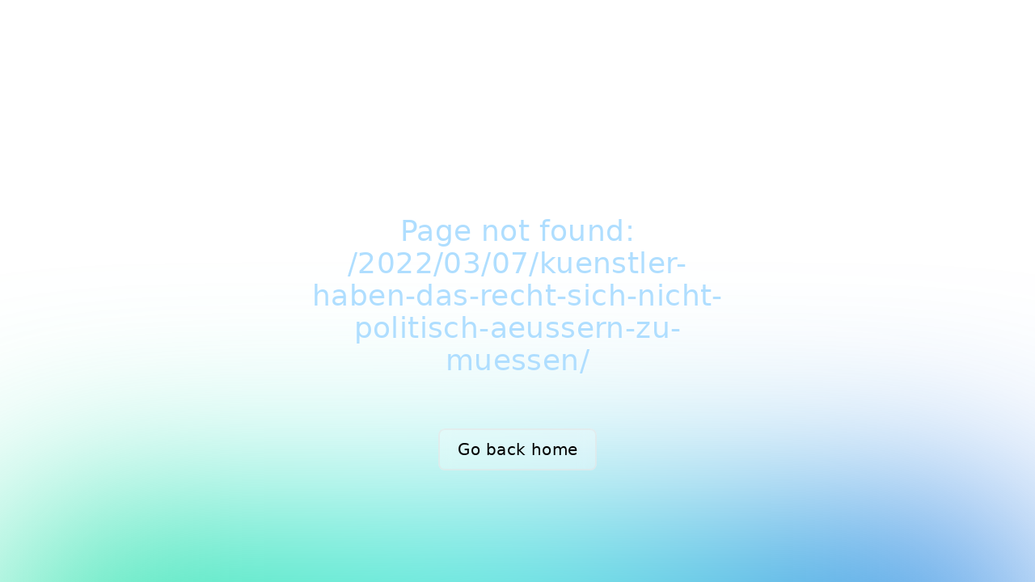

--- FILE ---
content_type: text/html; charset=utf-8
request_url: https://liberethica.ch/2022/03/07/kuenstler-haben-das-recht-sich-nicht-politisch-aeussern-zu-muessen/
body_size: 961
content:
<!DOCTYPE html><html  lang="de" data-capo=""><head><meta charset="utf-8">
<meta name="viewport" content="width=device-width, initial-scale=1">
<title>Liberethica - Engagiert für Meinungsfreiheit und Marktwirtschaft</title>
<link rel="preconnect" href="https://liberethica.ch/api">
<link rel="stylesheet" href="/_nuxt/entry.DQqCPXpa.css" crossorigin>
<link rel="modulepreload" as="script" crossorigin href="/_nuxt/Ce-9vhrU.js">
<link rel="prefetch" as="style" crossorigin href="/_nuxt/error-404.CoZKRZXM.css">
<link rel="prefetch" as="script" crossorigin href="/_nuxt/BeodPYp0.js">
<link rel="prefetch" as="script" crossorigin href="/_nuxt/HjNpML-1.js">
<link rel="prefetch" as="style" crossorigin href="/_nuxt/error-500.D6506J9O.css">
<link rel="prefetch" as="script" crossorigin href="/_nuxt/DDkzUh7s.js">
<meta name="robots" content="index, follow">
<meta name="description" content="Engagiert für Meinungsfreiheit und Marktwirtschaft">
<meta property="og:site_name" content="Liberethica">
<meta property="og:type" content="website">
<meta property="og:title" content="Liberethica - Engagiert für Meinungsfreiheit und Marktwirtschaft">
<meta property="og:description" content="Engagiert für Meinungsfreiheit und Marktwirtschaft">
<meta property="og:image:width" content="1200">
<meta property="og:image:height" content="630">
<link rel="icon" type="image/x-icon" href="/favicon.ico">
<script type="module" src="/_nuxt/Ce-9vhrU.js" crossorigin></script>
<script id="unhead:payload" type="application/json">{"title":"Liberethica - Engagiert für Meinungsfreiheit und Marktwirtschaft"}</script></head><body><div id="__nuxt"></div><div id="teleports"></div><script type="application/json" data-nuxt-data="nuxt-app" data-ssr="false" id="__NUXT_DATA__">[{"prerenderedAt":1,"serverRendered":2},1759480867552,false]</script>
<script>window.__NUXT__={};window.__NUXT__.config={public:{plausible:{enabled:true,hashMode:false,domain:"liberethica.ch",ignoredHostnames:["localhost"],ignoreSubDomains:false,trackLocalhost:"",apiHost:"https://liberethica.ch/",autoPageviews:true,autoOutboundTracking:false,logIgnoredEvents:false,proxy:false,proxyBaseURL:"/api/__plausible_event__"}},app:{baseURL:"/",buildId:"e85e4e24-7201-4a54-b27e-96dcf6c3c140",buildAssetsDir:"/_nuxt/",cdnURL:""}}</script><script defer src="https://static.cloudflareinsights.com/beacon.min.js/vcd15cbe7772f49c399c6a5babf22c1241717689176015" integrity="sha512-ZpsOmlRQV6y907TI0dKBHq9Md29nnaEIPlkf84rnaERnq6zvWvPUqr2ft8M1aS28oN72PdrCzSjY4U6VaAw1EQ==" data-cf-beacon='{"version":"2024.11.0","token":"f262e26b638d4f32a69e87c48cfeab02","r":1,"server_timing":{"name":{"cfCacheStatus":true,"cfEdge":true,"cfExtPri":true,"cfL4":true,"cfOrigin":true,"cfSpeedBrain":true},"location_startswith":null}}' crossorigin="anonymous"></script>
</body></html>

--- FILE ---
content_type: text/css; charset=utf-8
request_url: https://liberethica.ch/_nuxt/entry.DQqCPXpa.css
body_size: 6210
content:
*{box-sizing:border-box;min-width:0}::-moz-selection{background-color:#1080e8;color:#fff}::selection{background-color:#1080e8;color:#fff}html{scroll-behavior:smooth}body{background-color:#0c1621;color:#fff;font-weight:360;letter-spacing:.4px;line-height:1.55;text-rendering:optimizeLegibility;-webkit-font-smoothing:antialiased;-moz-osx-font-smoothing:grayscale;overflow-x:hidden}a,body{margin:0;padding:0}a{color:#1080e8;cursor:pointer;display:inline-block;height:auto;position:relative;text-underline-offset:.25rem;transition:color .3s ease;width:auto}a:active,a:focus,a:hover,a:visited{color:#afdeff}ol,ul{margin:0;padding-left:18px}ol li,ul li{padding-left:4px}ul{list-style:disc}ol{list-style:decimal}dt{font-weight:700}dd{margin:0 1.5em 1.5em}img{max-width:100%}.image,img{height:auto}.image{border-radius:6px;display:block;min-height:450px;-o-object-fit:cover;object-fit:cover;width:100%}hr{border:0;border-top:1px solid hsla(0,0%,100%,.2);margin:20px 0 60px}@media screen and (max-width:768px){hr{margin:20px 0 40px}}.label{color:#afdeff;font-size:clamp(.875rem,.8125rem + .2vw,.9375rem)}/*! normalize.css v8.0.1 | MIT License | github.com/necolas/normalize.css */html{line-height:1.15;-webkit-text-size-adjust:100%}body{margin:0}hr{box-sizing:content-box;height:0;overflow:visible}pre{font-family:monospace,monospace;font-size:1em}a{background-color:transparent}abbr[title]{border-bottom:none;text-decoration:underline;-webkit-text-decoration:underline dotted;text-decoration:underline dotted}b,strong{font-weight:550}code,kbd,samp{font-family:monospace,monospace;font-size:1em}small{font-size:80%}sub,sup{font-size:75%;line-height:0;position:relative;vertical-align:baseline}sub{bottom:-.25em}sup{top:-.5em}img{border-style:none}button,input,optgroup,select,textarea{font-family:inherit;font-size:100%;line-height:1.15;margin:0}button,input{overflow:visible}button,select{text-transform:none}[type=button],[type=reset],[type=submit],button{-webkit-appearance:button;-moz-appearance:button;appearance:button}[type=button]::-moz-focus-inner,[type=reset]::-moz-focus-inner,[type=submit]::-moz-focus-inner,button::-moz-focus-inner{border-style:none;padding:0}[type=button]:-moz-focusring,[type=reset]:-moz-focusring,[type=submit]:-moz-focusring,button:-moz-focusring{outline:1px dotted ButtonText}fieldset{padding:.35em .75em .625em}legend{box-sizing:border-box;color:inherit;display:table;max-width:100%;padding:0;white-space:normal}progress{vertical-align:baseline}textarea{overflow:auto}[type=checkbox],[type=radio]{box-sizing:border-box;padding:0}[type=number]::-webkit-inner-spin-button,[type=number]::-webkit-outer-spin-button{height:auto}[type=search]{-webkit-appearance:textfield;-moz-appearance:textfield;appearance:textfield;outline-offset:-2px}[type=search]::-webkit-search-decoration{-webkit-appearance:none}::-webkit-file-upload-button{-webkit-appearance:button;font:inherit}details{display:block}summary{display:list-item}[hidden],template{display:none}@font-face{font-display:swap;font-family:Geist;font-style:normal;font-weight:100 1000;src:url(../fonts/GeistVariableVF.woff2) format("woff2"),url(../fonts/GeistVariableVF.woff2) format("woff2-variations"),url(../fonts/GeistVariableVF.ttf) format("truetype")}h1,h2,h3,h4,h5,h6{clear:both;font-weight:630;margin:0}.h1,h1{color:#fff;font-size:clamp(2.75rem,2.125rem + 2vw,3.375rem)}.h1,.h2,h1,h2{font-family:Geist,sans-serif;line-height:1.3;text-wrap:balance}.h2,h2{font-size:clamp(2rem,1.75rem + .8vw,2.25rem)}.h3,h3{color:#afdeff}.h3,.h4,h3,h4{font-size:clamp(1.25rem,1rem + .6vw,1.4375rem)}.h3,.h4,.h5,h3,h4,h5{font-family:Geist,sans-serif;line-height:1.6;text-wrap:balance}.h5,h5{font-size:clamp(1rem,.875rem + .4vw,1.125rem)}.h6,h6{color:#101b28!important;font-family:Geist,sans-serif;font-size:clamp(.875rem,.8125rem + .2vw,.9375rem);line-height:1.3}.h6,.light,h6{font-weight:330;text-wrap:balance}body,button,input,optgroup,select,textarea{font-family:Geist,sans-serif;font-weight:330}body,button,input,optgroup,select,textarea{font-size:clamp(1rem,.875rem + .4vw,1.125rem);line-height:1.6}p{color:#afdeff;margin-bottom:1.5em}cite,dfn,em,i{font-style:italic}blockquote{margin:0 1.5em}address{margin:0 0 1.5em}pre{max-width:100%;padding:0}abbr,acronym{cursor:help}ins,mark{text-decoration:none}big{font-size:125%}@media screen and (max-width:768px){.hero-container{display:grid;grid-template-columns:[full-start] 10px [main-start] minmax(0,1fr) [main-end] 10px [full-end];height:100%;min-height:550px;padding:0}}@media screen and (min-width:769px){.hero-container{display:grid;grid-template-columns:[full-start] minmax(20px,1fr) [main-start] minmax(0,1400px) [main-end] minmax(20px,1fr) [full-end];height:100%;padding:180px 0 0}}.hero-container>*{grid-column:main}.container{container:main-container/inline-size}@media screen and (max-width:768px){.container{display:grid;grid-template-columns:[full-start] 10px [main-start] minmax(0,1fr) [main-end] 10px [full-end];height:100%;padding:100px 0}}@media screen and (min-width:769px){.container{display:grid;grid-template-columns:[full-start] minmax(20px,1fr) [main-start] minmax(0,1400px) [main-end] minmax(20px,1fr) [full-end];height:100%;padding:180px 0}}.container>*{grid-column:main}@media screen and (max-width:768px){.container-first{padding:0 0 100px!important}}@media screen and (min-width:769px){.container-first{padding:80px 0 180px!important}}.area_full{grid-column:full!important}@media screen and (min-width:769px){.area_first-half{grid-column:2;padding:120px 60px 120px 0}.area_second-half{grid-column:3;padding:120px 0 120px 60px}.area_first-half-full{grid-column-end:2;grid-column-start:1}.area_second-half-full{grid-column-end:4;grid-column-start:3}}.half-half{display:flex;margin:0;width:100%}.half-half .half{display:grid;width:100%}.half-half .half>*{grid-column:main}@media screen and (max-width:768px){.half-half{flex-direction:column;row-gap:40px}.half-half .half{grid-template-columns:[full-start] 10px [main-start] minmax(0,1fr) [main-end] 10px [full-end];padding:100px 0}.half-half#newsletter .half{padding:0}}@media screen and (min-width:769px){.half-half{flex-direction:row;row-gap:56px}.half-half.higher .half{padding:180px 0!important}.half-half .first-half{grid-template-columns:[full-start] minmax(20px,1fr) [main-start] minmax(0,620px) [main-end] 80px [full-end]}.half-half .second-half{grid-template-columns:[full-start] 80px [main-start] minmax(0,620px) [main-end] minmax(20px,1fr) [full-end]}}.two-by-one{display:grid;gap:5.5%;grid-template-columns:63% 31.5%;height:auto;width:auto}@container main-container (max-width: 1000px){.two-by-one{-moz-column-gap:38px;column-gap:38px;grid-template-columns:1fr;row-gap:20px}}.blog-layout,.subpage-layout{display:grid;gap:8%;grid-template-columns:3fr 1.2fr;height:auto;margin-top:40px;width:auto}@container main-container (max-width: 1000px){.blog-layout,.subpage-layout{-moz-column-gap:38px;column-gap:38px;grid-template-columns:1fr;margin-top:20px;row-gap:20px}.blog-layout .article-aside,.subpage-layout .article-aside{grid-column:1}.blog-layout .reading-time-mobile,.subpage-layout .reading-time-mobile{display:block!important}}.box-centered{height:100%;margin:0 auto;max-width:840px;width:100%}@media screen and (max-width:768px){.layout_stream{-moz-column-gap:38px;column-gap:38px;display:grid;grid-template-columns:1fr;height:100%;row-gap:10px}}@media screen and (min-width:769px){.layout_stream{-moz-column-gap:38px;column-gap:38px;display:grid;grid-template-columns:1fr;height:100%;row-gap:38px}}@media screen and (max-width:768px){.layout_grid{display:grid;gap:38px;grid-template-columns:repeat(6,[col-start] 1fr);height:100%}}@media screen and (min-width:769px){.layout_grid{-moz-column-gap:38px;column-gap:38px;display:grid;grid-template-columns:repeat(12,[col-start] 1fr);height:100%;row-gap:38px}}@media screen and (max-width:768px){.layout_grid .full{grid-column:span 6}}@media screen and (min-width:769px){.layout_grid .full{grid-column:span 12}}@media screen and (max-width:768px){.layout_grid .half{grid-column:span 6}}@media screen and (min-width:769px){.layout_grid .half{grid-column:span 6}}.layout_grid .half.text{display:flex;flex-direction:column;justify-content:center;max-width:550px}@media screen and (max-width:1000px){.layout_grid .third{grid-column:span 6}}@media screen and (min-width:1000px){.layout_grid .third{grid-column:span 4}}button{background-color:transparent;border:1px solid hsla(0,0%,100%,.2);border-radius:999px;color:#fff;cursor:pointer;font-size:clamp(.875rem,.8125rem + .2vw,.9375rem);font-weight:400;line-height:1.2;padding:14px 17px 13px;transition:color .4s ease,border .4s ease,background-color .4s ease,filter .4s ease}button.btn-primary{background-color:#1080e8;border:1px solid #1080e8;color:#fff;font-size:clamp(1rem,.9375rem + .2vw,1.0625rem)}button.btn-primary.btn-sm{font-size:clamp(.875rem,.8125rem + .2vw,.9375rem)}button.btn-primary:hover{filter:brightness(1.1)}button.btn-white{background-color:#fff;border:1px solid #fff;color:#1080e8}button.btn-white:hover{background-color:#1080e8;color:#fff}button.btn-load-more{background-color:#1080e80d;border:0;color:#fff}button.btn-load-more:hover{background-color:#1080e826;border:0;color:#1080e8}button.burger-btn{border:0;border-radius:999px;display:none;height:36px;padding:0;width:36px}button:hover{background-color:#1080e8;border:1px solid rgba(16,128,232,.149);color:#fff;outline:5px solid rgba(16,128,232,.149)}input,textarea{width:100%}input,select,textarea{background-color:#1080e826;color:#fff;font-size:14px}select{min-width:200px}::-moz-placeholder{color:#afdeff}::placeholder{color:#afdeff}textarea{min-height:120px;width:100%}input[type=color],input[type=date],input[type=datetime-local],input[type=datetime],input[type=email],input[type=month],input[type=number],input[type=password],input[type=range],input[type=search],input[type=tel],input[type=text],input[type=time],input[type=url],input[type=week],textarea{border-radius:6px}input[type=color]:focus,input[type=date]:focus,input[type=datetime-local]:focus,input[type=datetime]:focus,input[type=email]:focus,input[type=month]:focus,input[type=number]:focus,input[type=password]:focus,input[type=range]:focus,input[type=search]:focus,input[type=tel]:focus,input[type=text]:focus,input[type=time]:focus,input[type=url]:focus,input[type=week]:focus,textarea:focus{border-color:#1080e8;outline:none}input[name=busines-email]{display:inline-block;grid-column:span 2}input[name=email],input[name=name]{display:inline-block;grid-column:span 1}input[type=text],select,textarea{align-items:center;border:0;box-sizing:border-box;display:flex;height:48px;justify-content:space-between;padding:0 16px;resize:vertical}textarea{padding:16px}input[type=number]{align-items:center;-webkit-appearance:textfield;appearance:textfield;-moz-appearance:textfield;border:none;box-sizing:border-box;display:flex;height:48px;justify-content:space-between;outline:none;padding:0 16px;resize:vertical}input[type=number]::-webkit-inner-spin-button,input[type=number]::-webkit-outer-spin-button{-webkit-appearance:none;margin:0}.accept{color:#afdeff;display:flex;font-size:14px;gap:14px;grid-column:span 2;line-height:1.5;margin:12px 0 10px;max-width:350px;text-align:left;vertical-align:top}.accept input{cursor:pointer;height:0;opacity:0;position:absolute;width:0}.checkmark{background-color:#1080e826;border:0 solid #1080e8;border-radius:6px;cursor:pointer;height:26px;left:0;min-width:26px;position:relative;top:4px;width:26px}.accept input:checked~.checkmark{background-color:#1080e8}.checkmark:after{content:"";display:none;position:absolute}.accept input:checked~.checkmark:after{display:block}.accept .checkmark:after{border:solid #fff;border-width:0 2px 2px 0;height:12px;left:9px;top:4px;transform:rotate(45deg);width:6px}.accept-desc{cursor:pointer;margin-left:10px;-webkit-user-select:none;-moz-user-select:none;user-select:none;width:100%}.bg-brighter{background-color:#1080e826;padding:180px 0}.bg-darker{background-color:#0c1621;padding:180px 0}@media screen and (max-width:768px){.bg-brighter,.bg-darker{padding:100px 0}}.publications{container:post-card/inline-size}.publications a{text-decoration:none}@container post-card (max-width: 700px){.publications.layout_grid .post-card-wrapper{grid-column:span 6;grid-template-columns:1fr}.publications.layout_grid .post-card-wrapper .p-text{padding:30px 10px}}@container post-card (min-width: 700px){.publications.layout_grid .post-card-wrapper{grid-column:span 6;grid-template-columns:1fr}.publications.layout_grid .post-card-wrapper .p-text{padding:30px 20px}.publications.layout_grid .post-card-wrapper .p-title{min-height:68px}}@container post-card (min-width: 1000px){.publications.layout_grid .post-card-wrapper{grid-column:span 4}}.post-card{-webkit-backdrop-filter:blur(20px);backdrop-filter:blur(20px);background-color:#1080e80d;border-radius:14px;cursor:pointer;display:grid;gap:0;height:auto;min-height:320px;padding:10px;transition:all .3s ease-in-out;width:100%}.post-card:hover{background-color:#1080e826}.post-card .p-img{position:relative}.post-card .p-img:after{background:#101b2836;border-radius:8px;content:"";height:100%;left:0;position:absolute;top:0;transition:all .3s ease-in-out;width:100%}.post-card .p-img:hover:after{opacity:0}.post-card .p-img img{aspect-ratio:16/9;border-radius:8px;height:100%;-o-object-fit:cover;object-fit:cover;opacity:.9;width:100%}.post-card .p-text{display:flex;flex-direction:column;justify-content:center;overflow:hidden;width:100%}.post-card .p-text .p-label{color:#1080e8;margin-bottom:1rem}.post-card .p-text .p-title{color:#fff;font-size:24px;font-weight:650;line-height:1.4;word-wrap:break-word;display:-webkit-box;-webkit-hyphens:auto;hyphens:auto;overflow-wrap:break-word;line-clamp:2;-webkit-line-clamp:2;-webkit-box-orient:vertical;overflow:hidden}@media screen and (max-width:700px){.post-card{grid-template-columns:1fr;min-height:320px}.post-card.spotlight:after{background-color:var(--primary);border-radius:999px;color:#fff;content:"Im Fokus";font-size:14px;padding:8px 16px;position:absolute;right:20px;top:20px}.post-card .p-title{font-size:24px;font-weight:650;line-height:1.4}.post-card .p-text{padding:0 10px 40px}}.sidebar .side-container{position:sticky;top:100px}.sidebar .side-container .info-box{border-radius:10px;color:#afdeff;display:flex;flex-direction:column;gap:1rem;margin-top:12px;padding:30px 24px;width:100%}.sidebar .side-container .info-box p{color:#afdeff;font-size:clamp(.875rem,.8125rem + .2vw,.9375rem);margin:.5rem 0}.sidebar .side-container .info-box h3{color:#fff}.sidebar .side-container .box-bright{background-color:#1080e826}.sidebar .side-container .box-primary{background-color:#1080e8;color:#fff}.sidebar .side-container .box-primary a,.sidebar .side-container .box-primary p{color:#fff}@media screen and (max-width:1000px){.sidebar{display:grid;grid-template-columns:1fr 1fr;grid-gap:20px;margin-top:40px}}@media screen and (max-width:700px){.sidebar{display:block;margin-top:20px}}.event-large{-webkit-backdrop-filter:blur(20px);backdrop-filter:blur(20px);background-color:#1080e80d;border-radius:12px;color:#fff;display:block;margin-bottom:32px;min-height:172px;padding:10px;transition:background-color .5s ease,margin .5s ease}.event-large:last-child{margin-bottom:0}.event-large:hover{background-color:#1080e83d}.event-large .event-slider{border-radius:7px;clip-path:inset(0);overflow:hidden;padding-top:0;position:relative;transition:padding-top .5s ease;will-change:padding-top}.event-large .event-slider .slider{background-color:#0c1621;height:400px;margin:0;position:absolute;top:0;width:100%}@media screen and (max-width:700px){.event-large .event-slider .slider{height:250px}}.event-large .event-slider .slider .slide-info{height:100%;left:0;max-height:100%;position:absolute;top:0;width:100%}.event-large .event-slider .slider .slide-info img,.event-large .event-slider .slider .slide-info source{height:100%;min-width:100%;-o-object-fit:cover;object-fit:cover}.event-large .event-head{align-items:start;display:grid;gap:40px;grid-template-columns:80px 1fr 48px;padding:26px 20px;position:relative}.event-large .event-head .e-head-left{color:#1080e8;display:flex;flex-direction:column;font-size:32px;font-weight:550;letter-spacing:1px;margin-right:10px;transition:color .5s ease;width:75px}.event-large .event-head .e-head-left.otheryear>span{font-size:32px;letter-spacing:1px}.event-large .event-head .e-head-left>span{color:#1080e8;font-size:58px;font-weight:650;letter-spacing:-2px;line-height:.9;text-align:justify;transition:color .5s ease;width:100%}.event-large .event-head .e-head-right{flex-grow:1}.event-large .event-head .e-head-right .event-teaser{grid-template:1fr/1fr;word-wrap:break-word;-webkit-hyphens:auto;hyphens:auto;overflow-wrap:break-word}.event-large .event-head .e-head-right .event-teaser .e-label{color:#afdeff;display:-webkit-box;line-height:1.2;margin:0 0 8px;line-clamp:1;-webkit-line-clamp:1;-webkit-box-orient:vertical;overflow:hidden}.event-large .event-head .e-head-right .event-teaser .e-title{display:-webkit-box;font-size:25px;font-weight:650;line-height:1.35;max-inline-size:50ch;text-wrap:balance;-webkit-box-orient:vertical;line-clamp:2;-webkit-line-clamp:2;overflow:hidden;transition:line-clamp .5s ease}.event-large .event-head .expand-btn{align-items:center;background-color:#1080e826;border:0;display:flex;flex-direction:column;height:48px;justify-content:center;padding:16px;transform:rotate(0);transition:background-color .5s ease,transform .5s ease;-webkit-user-select:none;-moz-user-select:none;user-select:none;width:48px}.event-large .event-head .expand-btn:hover{outline:0}.event-large .event-head .expand-btn>img{height:20px;width:20px}@media screen and (max-width:700px){.event-large{margin-bottom:10px;min-height:140px}.event-large .event-head{gap:10px;grid-template-columns:50px 1fr 48px;padding:20px 6px;width:100%}.event-large .event-head .e-head-left{font-size:21px;margin-right:0;width:60px}.event-large .event-head .e-head-left>span{font-size:21px!important;letter-spacing:0}.event-large .event-head .e-head-right .event-teaser .e-label{margin:0 0 3px}.event-large .event-head .e-title{font-size:18px!important}.event-large .event-details{padding:0 6px!important}}.event-large .event-details{display:grid;grid-template-rows:0fr;margin:0;padding:0 110px 0 140px;transition:grid-template-rows .5s ease}.event-large .event-details>div{overflow:hidden}.event-large .event-details>div .e-text{color:#fff}.event-large .event-details>div .e-text p{color:#fff;margin-bottom:20px;margin-top:0}.event-large .event-details>div>table{border-spacing:0}.event-large .event-details>div>table td{padding:0 16px 0 0;vertical-align:top}.event-large .event-details>div>table td p{color:#fff;margin:0}.event-large .event-details>div>hr{margin:16px 0}.event-large .event-details>div .e-btn-container{display:flex;flex-direction:column;gap:10px;padding:1rem 0 0}.event-large .event-details>div .e-btn-container .e-btn.btn-white{margin:0 10px 10px 0}.event-large .event-details>div .e-btn-container .e-btn.btn-white:hover,.event-large .event-details>div .e-btn-container .e-btn:hover{background-color:#fff;color:#1080e8}.event-large .event-details a{color:#fff}@media screen and (max-width:700px){.event-large .event-head{gap:10px}.event-large .event-details{padding:0 20px}}#events .event-open{background-color:#1080e8;margin-bottom:64px}#events .event-open:last-child{margin-bottom:0}#events .event-open:hover{background-color:#1080e8}#events .event-open .event-slider{padding-top:400px}@media screen and (max-width:700px){#events .event-open .event-slider{padding-top:250px}}#events .event-open .event-head .e-head-left,#events .event-open .event-head .e-head-left span,#events .event-open .event-head .e-head-right .event-teaser .e-label{color:#fff}#events .event-open .event-head .e-head-right .event-teaser .e-title{line-clamp:unset;-webkit-line-clamp:unset}#events .event-open .event-head .expand-btn{background-color:#fff3;transform:rotate(45deg)}#events .event-open .event-details{grid-template-rows:1fr}.no-event{-webkit-backdrop-filter:blur(20px);backdrop-filter:blur(20px);background-color:#1080e80d;border-radius:12px;color:#afdeff;display:flex;flex-direction:column;height:auto;padding:24px;transition:background-color .5s ease,margin .5s ease}.no-event:hover{background-color:#1080e83d}.no-event h3{margin:0 0 10px}.no-event p{margin:0;max-width:600px}.members-preview{display:grid;gap:30px;grid-template-columns:1fr;margin-top:30px}.member{align-items:top;border-radius:14px;display:grid;gap:40px;grid-template-columns:25% auto;padding:10px 40px 10px 10px;width:100%}.member:hover{background-color:#1080e80d}.member.member-large{align-items:start;grid-template-columns:20% auto}.member .member-img{aspect-ratio:1/1;border-radius:10px;height:-moz-fit-content;height:fit-content;-o-object-fit:cover;object-fit:cover;opacity:.9;width:100%}.member .member-img .img-small{aspect-ratio:1/1}.member .member-img .lazy-picture img{height:auto}.member .member-info p{margin:4px 0}.member .member-info .desc{margin-top:10px}@media screen and (max-width:1000px){.member{gap:20px}}.top-banner{align-items:center;color:#1080e8;display:flex;font-size:14px;font-weight:400;height:45px;justify-content:center;left:0;position:fixed;top:0;width:100%}.top-bar{align-items:center;border-radius:20px;color:#fff;display:grid;font-weight:400;grid-template-columns:1fr auto 1fr;height:80px;left:0;margin:0;position:absolute;top:0;transition:border .3s ease-in-out;width:100%;z-index:200}.top-bar:after{background-color:#fff3;bottom:-1px;content:"";height:1px;left:20px;position:absolute;width:calc(100% - 40px)}.top-bar .top-bar_left{flex-direction:row;gap:20px;justify-content:flex-start;padding-left:20px}.top-bar .top-bar_left,.top-bar .top-bar_left .logo a{align-items:center;display:flex}.top-bar .top-bar_center{height:100%;justify-self:center;width:-moz-fit-content;width:fit-content}.top-bar .top-bar_center .menu{align-items:center;display:flex;flex-direction:row;font-size:18px;height:100%;justify-content:space-between;list-style:none;padding-left:0}.top-bar .top-bar_center .menu a{align-items:center;color:#fff;display:flex;height:48px;padding:0 1vw;text-decoration:none;transition:color .3s ease}.top-bar .top-bar_center .menu a:hover{color:#afdeff}.top-bar .top-bar_center .menu a:active{color:#1080e8}.top-bar .top-bar_right{display:flex;gap:20px;justify-self:end;padding-right:20px}.top-bar.top-bar_fixed{-webkit-backdrop-filter:blur(20px);backdrop-filter:blur(20px);border-radius:0;position:fixed}.top-bar.top-bar_fixed:after{display:none}@media screen and (max-width:1000px){.top-bar{grid-template-columns:1fr 1fr}.top-bar:after{left:10px;width:calc(100% - 20px)}.top-bar .top-bar_left{order:0;padding:20px 0 20px 10px}.top-bar .top-bar_center{align-self:flex-start;display:none;grid-column:span 2;margin-top:28px;order:2;padding:20px 0;width:100%}.top-bar .top-bar_center .menu{align-items:flex-start;flex-direction:column;gap:1.5rem;height:auto;padding:50px 60px}.top-bar .top-bar_center .menu a{opacity:0;transition:opacity .3s ease}.top-bar .top-bar_center .menu a.link-visible{animation:left-in .3s ease;opacity:1}.top-bar .top-bar_right{gap:10px;order:1;padding:20px 10px 20px 0}.top-bar .top-bar_right .burger-btn{background-color:transparent;border:1px solid hsla(0,0%,100%,.2);display:block;height:46px;position:relative;width:46px}.top-bar .top-bar_right .burger-btn:after,.top-bar .top-bar_right .burger-btn:before{backface-visibility:hidden;background-color:#fff;content:"";height:1px;left:11px;transition:.3s ease;width:22px}.top-bar .top-bar_right .burger-btn:before{box-shadow:0 8px #fff;position:absolute;top:14px}.top-bar .top-bar_right .burger-btn:after{position:absolute;top:calc(100% - 14px)}.top-bar .top-bar_right .burger-btn:hover{background-color:unset}.top-bar.top-bar_fixed{transition:background-color .5s ease}.top-bar.menu-open{background-color:#0c1621!important;grid-template-rows:min-content auto;height:100%}.top-bar.menu-open .top-bar_center{display:block}.top-bar.menu-open .burger-btn:before{box-shadow:0 0 0 0 transparent!important;top:50%!important;transform:rotate(-45deg)}.top-bar.menu-open .burger-btn:after{top:50%!important;transform:rotate(45deg)}}@keyframes left-in{0%{transform:translate(-100%)}to{transform:translate(0)}}.hero-section{background-color:#101b28;height:700px;margin-bottom:0;margin-top:45px;overflow:hidden;position:relative;transition:margin-bottom .8s ease-in-out,height .8s ease-in-out}.hero-bg{background:linear-gradient(180deg,#1080e8,#387decd2 6.25%,#5c7af0ab,#7b78f389,#9576f56c,#ab74f853,#be72f93e,#cd71fb2d,#d970fc20,#e370fd15,#ea6ffe0e,#ef6ffe08,#f26eff04,#f46eff02,#f66eff01,#f66eff00 93.75%,#f66eff00);border-radius:20px 20px 0 0;height:100%;pointer-events:none;transition:opacity .4s ease-in-out;width:auto}.hero-container{transition:height .8s ease-in-out}.hero{align-items:center;justify-content:flex-start;left:0;max-height:unset;position:absolute;top:0;width:100%;z-index:1}.hero .intro{display:flex;flex-direction:column;gap:20px;position:relative}.hero .sub-heading{color:#fff;font-size:clamp(1.3125rem,.9375rem + 1.2vw,1.6875rem);font-weight:400;line-height:1.6;margin-bottom:20px;max-width:600px;text-wrap:balance}@media screen and (max-width:550px){.hero .sub-heading{max-width:85%}}.hero-img{align-items:flex-start;display:flex;justify-content:center;overflow:hidden;position:relative}.hero-img .svg-img{height:70%;max-width:1400px;opacity:0;transition:opacity .8s ease-in-out;width:auto}.hero-img .svg-img #base_layer line{fill:none;stroke:#2c77be;stroke-width:.4}.hero-img .svg-img #effect_layer line{display:block;fill:none;stroke:#78b2e9;stroke-width:.6;opacity:0}@media screen and (max-width:768px){.hero-img .svg-img{height:50%;width:auto}}@media screen and (min-width:769px){.hero-img .svg-img{margin-top:-100px}}.main-hero .svg-img{opacity:1}.decent-hero,.legal-hero{height:480px}.decent-hero .hero-bg svg,.legal-hero .hero-bg svg{opacity:0}.subpage-hero{height:0}.subpage-hero .hero-bg,.subpage-hero .intro{opacity:0}.fade-enter-active,.fade-leave-active{opacity:1;transition:opacity .4s ease-in-out}.fade-enter-from,.fade-leave-to{filter:blur(1rem);opacity:0}footer{background-color:#0c1621;color:#afdeff;height:-moz-fit-content!important;height:fit-content!important;position:relative;width:100%}footer .footer-wrapper{display:grid;font-size:clamp(.875rem,.8125rem + .2vw,.9375rem);line-height:2}footer .footer-wrapper>div{min-width:180px;width:auto}footer .footer-wrapper>div p{margin:0}footer .footer-wrapper>div a{color:#afdeff;text-decoration:none}footer .footer-wrapper .notice{max-width:240px}@media screen and (max-width:700px){footer.container{padding:80px 0 0}footer .footer-wrapper{gap:30px;grid-template-columns:auto 1fr}footer .footer-wrapper .logo{grid-column:span 2}footer .footer-wrapper>div{min-width:180px;width:auto}}@media screen and (min-width:700px){footer.container{padding:120px 0 0}footer .footer-wrapper{gap:30px;grid-template-columns:repeat(3,auto)}footer .footer-wrapper .logo{grid-column:span 3}footer .footer-wrapper>div{min-width:180px;width:auto}}@media screen and (min-width:1000px){footer.container{padding:120px 0 0}footer .footer-wrapper{gap:30px;grid-template-columns:repeat(5,auto)}footer .footer-wrapper .logo{grid-column:auto}footer .footer-wrapper>div{min-width:180px;width:auto}}.copyright{align-items:center;display:flex;flex-direction:row;justify-content:center;margin-top:120px;padding:0 20px}.copyright p{color:#fff3;font-size:12px}.scroll-top[data-v-b830f7f2]{align-items:center;-webkit-backdrop-filter:blur(20px);backdrop-filter:blur(20px);background-color:#1080e826;border:0;bottom:20px;cursor:pointer;display:flex;height:52px;justify-content:center;position:fixed;right:20px;transition:background-color .3s,opacity .3s;width:52px;z-index:99}.scroll-top.visible[data-v-b830f7f2]{opacity:1}.scroll-top.hidden[data-v-b830f7f2]{cursor:default;opacity:0;-webkit-user-select:none;-moz-user-select:none;user-select:none}.scroll-top img[data-v-b830f7f2]{height:26px;width:26px}.scroll-top[data-v-b830f7f2]:hover{background-color:#1080e83d}main{background-color:#101b28;position:relative;z-index:1}.page-enter-active,.page-leave-active{transition:opacity .4s}.page-enter-from,.page-leave-to{filter:blur(1rem);opacity:0}


--- FILE ---
content_type: text/css; charset=utf-8
request_url: https://liberethica.ch/_nuxt/ImgLazy.BK7NBy2q.css
body_size: -184
content:
.lazy-picture{overflow:hidden;position:relative}.lazy-picture,.lazy-picture img{height:100%;width:100%}.lazy-picture .img-large{filter:blur(30px);height:100%;opacity:0;width:100%}.lazy-picture .img-large.isloaded{display:block;filter:blur(0);opacity:1;transition:filter .3s ease-out,opacity .3s ease-out}.lazy-picture .img-small{left:0;position:absolute;top:0}


--- FILE ---
content_type: text/css; charset=utf-8
request_url: https://liberethica.ch/_nuxt/index.C4cY4Waz.css
body_size: 380
content:
.publications{container:post-card/inline-size}@container post-card (max-width: 700px){.layout_stream .post-card{grid-template-columns:1fr;height:100%}.layout_stream .post-card .p-text{padding:40px 10px}}@container post-card (min-width: 700px){.layout_stream .post-card{grid-template-columns:1fr 1fr!important;height:100%}.layout_stream .post-card .p-text{padding:40px}}.more-btn{margin-top:20px}.hiddenEle{display:none}.side-container{display:flex;flex-direction:column;gap:16px}.side-container>a{text-decoration:none}.side-container .event{border-radius:10px;cursor:pointer;display:flex;flex-direction:row;height:auto;padding:24px;transition:all .3s ease-in-out;width:100%}.side-container .event:hover{background-color:#1080e83d}.side-container .event .date{align-items:center;color:#1080e8;display:flex;flex-direction:column;font-size:18px;font-weight:550;height:100%;justify-content:center;margin-right:24px;width:auto}.side-container .event .date span{font-size:34px;font-weight:650;letter-spacing:-1px;line-height:1}.side-container .event .event-info{max-width:70%}.side-container .event .event-info .event-label{color:#afdeff;font-size:clamp(.875rem,.8125rem + .2vw,.9375rem);margin-bottom:4px;margin-top:0}.side-container .event .event-info .event-title{color:#fff;display:-webkit-box;font-size:16px;font-weight:650;line-height:1.4;text-wrap:balance;-webkit-box-orient:vertical;line-clamp:1;-webkit-line-clamp:1;overflow:hidden;transition:line-clamp .5s ease}@container goals (max-width: 700px){.goals{display:grid;gap:80px;grid-template-columns:1fr}.goals .goals-intro{max-width:100%}.goals .goals-grid{display:grid;gap:40px;grid-template-columns:1fr}}@container goals (min-width: 700px){.goals{display:grid;gap:50px;grid-template-columns:1fr}.goals .goals-intro{max-width:380px}.goals .goals-grid{display:grid;gap:60px;grid-template-columns:1fr 1fr}}@container goals (min-width: 1000px){.goals{gap:40px;grid-template-columns:1fr 2fr}.goals .goals-grid{gap:40px;grid-template-columns:1fr 1fr}}.goal{color:#afdeff;display:flex;flex-direction:column;gap:6px;max-width:400px}.goal .icon-box{align-items:center;background-color:#1080e826;border-radius:8px;display:flex;height:54px;justify-content:center;margin-bottom:10px;transition:all .3s ease-in-out;width:54px}.goal .icon-box .icon{height:28px;width:28px}@media screen and (max-width:700px){.goal{display:grid;gap:20px;grid-template-columns:54px 1fr}}.goal-title{color:#fff}#blog-teaser{padding-bottom:40px}.icon-wall{container:goals/inline-size}.team-teaser .member{max-width:440px}


--- FILE ---
content_type: text/javascript; charset=utf-8
request_url: https://liberethica.ch/_nuxt/BUEl4c36.js
body_size: -35
content:
import{f as r,k as l,l as _,o as i,c as u,a as s,i as c,b as d,w as p,e as m}from"./Ce-9vhrU.js";const w={class:"info-box box-bright"},x=["innerHTML"],k={__name:"NewsletterTeaser",async setup(b){let e,n;const a=([e,n]=r(()=>l(_`
    query {
      settings {
        newsletter_teaser
      }
    }
  `)),e=await e,n(),e);return(f,t)=>{const o=m;return i(),u("div",null,[t[1]||(t[1]=s("p",{class:"label"},"Wohlstand & Werte",-1)),s("div",w,[s("div",{innerHTML:c(a).settings.newsletter_teaser},null,8,x),d(o,{to:"/veranstaltungen#newsletter"},{default:p(()=>t[0]||(t[0]=[s("button",null,"Jetzt anmelden",-1)])),_:1})])])}}};export{k as _};


--- FILE ---
content_type: text/javascript; charset=utf-8
request_url: https://liberethica.ch/_nuxt/S2Y_YTbk.js
body_size: 380
content:
import{v as c,E as L,o as $,c as w,a,n as u,i as d,O as P}from"./Ce-9vhrU.js";const S={class:"lazy-picture"},v=["src","alt"],N=["srcset","sizes"],j=["alt"],q={__name:"ImgLazy",props:{imgURL:{type:String,required:!0},alt:{type:String,default:""},mediaQueries:{type:Array,default:""},quality:{type:Number,default:"80"},fit:{type:String,default:"cover"},originalHeight:{type:Number,default:void 0},originalWidth:{type:Number,default:void 0},focalPointX:{type:Number,default:void 0},focalPointY:{type:Number,default:void 0}},setup(e){const t=e,f=[300,600,900,1200,1500,1800,2100,2400,2700,3e3],l=c(null),n=c(null),m=t.originalWidth?t.focalPointX/t.originalWidth:.5,g=t.originalHeight?t.focalPointY/t.originalHeight:.5,y=(i,r,b,p,z)=>r.map(s=>`${i}?width=${s}&quality=${b}&format=${p}&fit=${z} ${s}w`).join(", "),h=i=>i.join(", "),o=()=>{l.value&&P(()=>{l.value.classList.add("isloaded")})};return L(()=>{n.value.complete&&o()}),(i,r)=>($(),w("div",S,[a("img",{class:"img-small",type:"image/webp",width:"100%",height:"auto",src:`${e.imgURL}?width=10&quality=10&format=webp`,alt:e.alt,style:u({objectFit:e.fit})},null,12,v),a("picture",{ref_key:"imgLarge",ref:l,class:"img-large"},[a("source",{srcset:y(e.imgURL,f,e.quality,"webp",e.fit),sizes:h(e.mediaQueries)},null,8,N),a("img",{ref_key:"lazyImage",ref:n,type:"image/webp",loading:"lazy",onLoad:o,style:u({objectFit:e.fit,objectPosition:`${d(m)*100}% ${d(g)*100}%`}),alt:e.alt},null,44,j)],512)]))}};export{q as _};


--- FILE ---
content_type: text/javascript; charset=utf-8
request_url: https://liberethica.ch/_nuxt/1LBbCSnI.js
body_size: -105
content:
const o="de-DE",i=t=>new Date(t).toLocaleDateString(o,{weekday:"long",day:"2-digit",month:"long",year:"numeric"}),l=t=>new Date(t).toLocaleDateString(o,{day:"2-digit",month:"long",year:"numeric"}),g=t=>new Date(t).toLocaleDateString(o,{day:"2-digit"}),D=t=>new Date(t).toLocaleDateString(o,{month:"short"}).toUpperCase(),r=t=>{let n=t.getFullYear(),a=t.getMonth()+1,e=t.getDate();return a=a<10?"0"+a:a,e=e<10?"0"+e:e,`${n}-${a}-${e}`},d=t=>new Date(t).getFullYear(),u=t=>{const e=t.split(/\s/g).length/200;return Math.ceil(e)+" min."},s=new Date,c=new Date;c.setFullYear(s.getFullYear()+2);const m=r(s),y=r(c),w=t=>{if(t)return"|"};export{g as a,D as b,y as c,i as d,d as e,l as f,u as r,w as s,m as t};


--- FILE ---
content_type: text/javascript; charset=utf-8
request_url: https://liberethica.ch/_nuxt/BOBqW2wx.js
body_size: 2029
content:
import{_ as M}from"./S2Y_YTbk.js";import{f as v,k,l as y,o as d,c as m,a as t,F as p,r as $,m as N,w as b,i as s,p as R,b as h,h as f,t as n,e as w,q as T,d as U,s as H}from"./Ce-9vhrU.js";import{f as B,s as P,a as D,b as E,t as S,c as W}from"./1LBbCSnI.js";import{_ as Y}from"./BUEl4c36.js";import{u as z}from"./HjNpML-1.js";const F={id:"blog-teaser",class:"layout_stream publications glowing-wrapper"},G=["tags"],I={class:"p-img"},Q={class:"p-text"},X={class:"p-label"},j={class:"p-title"},C={__name:"NewestBlogs",async setup(L){let e,_;const i=([e,_]=v(()=>k(y`
    query {
      blogposts(
        filter: { status: { _eq: "published" } }
        sort: ["-date_published", "-date_updated"]
        limit: 3
      ) {
        id
        date_updated
        date_published
        type
        category
        tags
        url_slug
        title
        thumbnail {
          id
          title
          width
          height
          focal_point_x
          focal_point_y
        }
      }
    }
  `)),e=await e,_(),e);return(a,l)=>{const c=M,r=w;return d(),m(p,null,[l[1]||(l[1]=t("p",{class:"label"},"Neueste Beiträge",-1)),t("div",F,[(d(!0),m(p,null,$(s(i).blogposts,o=>(d(),N(r,{key:o.id,to:`/artikel/${o.url_slug}`},{default:b(()=>[t("article",{class:"col-4 post-card glowing",tags:("addTags"in a?a.addTags:s(R))(o.tags)},[t("div",I,[h(c,{imgURL:`//${"directusMediaURL"in a?a.directusMediaURL:s(f)}${o.thumbnail.id}`,alt:o.thumbnail.title,quality:80,mediaQueries:["(max-width: 600px) 100vw","(max-width: 1200px) 50vw","1000px"],fit:"cover",originalHeight:o.thumbnail.height,originalWidth:o.thumbnail.width,focalPointX:o.thumbnail.focal_point_x,focalPointY:o.thumbnail.focal_point_y},null,8,["imgURL","alt","originalHeight","originalWidth","focalPointX","focalPointY"])]),t("div",Q,[t("div",X,n(("formatDateLong"in a?a.formatDateLong:s(B))(o.date_published))+" "+n(("showLine"in a?a.showLine:s(P))(o.type))+" "+n(o.type),1),t("span",j,n(o.title),1)])],8,G)]),_:2},1032,["to"]))),128)),h(r,{to:"/publikationen",class:"more-btn"},{default:b(()=>l[0]||(l[0]=[t("button",null,"Weitere Beiträge",-1)])),_:1})])],64)}}},V={id:"events-teaser",class:"side-container"},A={class:"event box-bright"},O={class:"date"},J={class:"event-info"},K={class:"event-label"},Z={class:"event-title"},tt=3,et={__name:"NewestEvents",async setup(L){let e,_;const i=S,a=W,l=([e,_]=v(()=>T(y`
    query GetEvents($dates: [GraphQLStringOrFloat!]!, $limit: Int) {
      events(
        filter: { status: { _eq: "published" }, start_date: { _between: $dates } }
        sort: ["start_date"]
        limit: $limit
      ) {
        id
        status
        url_slug
        start_date
        pretitle
        title
      }
    }
  `,{dates:[i,a],limit:tt})),e=await e,_(),e);return(c,r)=>{const o=w;return d(),m("div",{class:H({hiddenEle:!s(l).events[0]})},[r[0]||(r[0]=t("p",{class:"label"},"Aktuelle Events",-1)),t("div",V,[(d(!0),m(p,null,$(s(l).events,g=>(d(),N(o,{key:g.id,to:`/veranstaltungen?view=upcoming&event=${g.url_slug}`},{default:b(()=>[t("div",A,[t("time",O,[t("span",null,n(("formatDayNr"in c?c.formatDayNr:s(D))(g.start_date)),1),U(n(("formatMonthShort"in c?c.formatMonthShort:s(E))(g.start_date)),1)]),t("div",J,[t("p",K,n(g.pretitle),1),t("div",Z,n(g.title),1)])])]),_:2},1032,["to"]))),128))])],2)}}},it={class:"goals"},st={class:"goals-intro"},ot=["innerHTML"],at={class:"goals-grid"},nt={class:"icon-box"},lt=["src","alt"],rt={class:"goal-title"},dt={class:"goal-desc"},_t={__name:"Goals",async setup(L){let e,_;const i=([e,_]=v(()=>k(y`
    query {
      home {
        goals_heading
        goals_intro
        goals {
          goals_id {
            icon {
              id
              title
            }
            title
            description
          }
        }
      }
    }
  `)),e=await e,_(),e);return(a,l)=>{const c=w;return d(),m("div",it,[t("div",st,[t("h2",null,n(s(i).home.goals_heading),1),t("div",{innerHTML:s(i).home.goals_intro},null,8,ot),h(c,{to:"/mitmachen"},{default:b(()=>l[0]||(l[0]=[t("button",{class:"btn-primary"},"Mitmachen",-1)])),_:1})]),t("div",at,[(d(!0),m(p,null,$(s(i).home.goals,r=>(d(),m("div",{key:r.goals_id.id,class:"goal"},[t("div",nt,[t("img",{class:"icon",src:`//${"directusMediaURL"in a?a.directusMediaURL:s(f)}${r.goals_id.icon.id}`,alt:r.goals_id.icon.title},null,8,lt)]),t("div",null,[t("h3",rt,n(r.goals_id.title),1),t("span",dt,n(r.goals_id.description),1)])]))),128))])])}}},ct={class:"container container-first posts"},mt={class:"two-by-one"},ut={class:"sidebar"},ht={class:"side-container",style:{position:"static"}},gt={id:"ziele",class:"container bg-brighter icon-wall"},pt={class:"half-half higher team-teaser"},bt={class:"half first-half"},ft={class:"h3"},vt={class:"members-preview"},yt={class:"member-info"},$t={class:"half second-half bg-darker"},wt=["innerHTML"],xt={__name:"index",async setup(L){let e,_;const i=([e,_]=v(()=>k(y`
    query {
      home {
        about_heading
        about_subheading_left
        members {
          members_id(filter: { status: { _eq: "published" } }) {
            id
            status
            image {
              id
              title
              height
              width
              focal_point_x
              focal_point_y
            }
            name
            job_title
          }
        }
        about_subheading_right
        about_description_right
        page_title
        meta_description
        og_title
        og_description
        og_image {
          id
        }
      }
    }
  `)),e=await e,_(),e);return z({title:i.value.home.page_title,meta:[{hid:"description",name:"description",content:i.value.home.meta_description},{hid:"og:title",property:"og:title",content:i.value.home.og_title??i.value.home.page_title},{hid:"og:description",property:"og:description",content:i.value.home.og_description},{property:"og:image",content:`https://${f}${i.value.home.og_image.id}?width=1200&height=630&format=jpg`}]}),(a,l)=>{const c=C,r=et,o=Y,g=_t,q=M,x=w;return d(),m("div",null,[t("section",ct,[t("div",mt,[t("div",null,[h(c)]),t("aside",ut,[t("div",ht,[h(r),h(o)])])])]),t("section",gt,[h(g)]),t("section",pt,[t("div",bt,[t("h2",null,n(s(i).home.about_heading),1),t("span",ft,n(s(i).home.about_subheading_left),1),t("div",vt,[(d(!0),m(p,null,$(s(i).home.members,u=>(d(),m("div",{key:u.members_id.id,class:"member"},[h(q,{imgURL:`//${"directusMediaURL"in a?a.directusMediaURL:s(f)}${u.members_id.image.id}`,alt:u.members_id.image.title,quality:80,mediaQueries:["300px"],fit:"cover",originalHeight:u.members_id.image.height,originalWidth:u.members_id.image.width,focalPointX:u.members_id.image.focal_point_x,focalPointY:u.members_id.image.focal_point_y,class:"member-img"},null,8,["imgURL","alt","originalHeight","originalWidth","focalPointX","focalPointY"]),t("div",yt,[t("h5",null,n(u.members_id.name),1),t("p",null,n(u.members_id.job_title),1)])]))),128))])]),t("div",$t,[t("div",null,[t("div",{class:"board-desc",innerHTML:s(i).home.about_description_right},null,8,wt),h(x,{to:"/ueber-uns"},{default:b(()=>l[0]||(l[0]=[t("button",{class:"btn-primary"},"Mehr erfahren",-1)])),_:1})])])])])}}};export{xt as default};


--- FILE ---
content_type: text/javascript; charset=utf-8
request_url: https://liberethica.ch/_nuxt/Ce-9vhrU.js
body_size: 142101
content:
const __vite__mapDeps=(i,m=__vite__mapDeps,d=(m.f||(m.f=["./DuKNSVDd.js","./S2Y_YTbk.js","./ImgLazy.BK7NBy2q.css","./1LBbCSnI.js","./HjNpML-1.js","./_id_.MuEWrpHC.css","./D_x1XGcB.js","./datenschutz.CwcS7hMM.css","./D9_51ZUY.js","./impressum.C5xysPAi.css","./BOBqW2wx.js","./BUEl4c36.js","./index.C4cY4Waz.css","./B97Te_E8.js","./DQ5fwEg3.js","./Newsletter.C3KUjzSr.css","./4RVbIjmO.js","./Contact.B10v4bXd.css","./mitmachen.BPRK4-HT.css","./B92NJBiz.js","./publikationen.PhuFoICm.css","./DePi9xlF.js","./ueber-uns.DfWxT5ZT.css","./j4SJ02NQ.js","./index.CDj7yDzR.css","./CYjp7FXB.js","./maturitaetspreis.CIxU6zWR.css","./BeodPYp0.js","./error-404.CoZKRZXM.css","./DDkzUh7s.js","./error-500.D6506J9O.css"])))=>i.map(i=>d[i]);
/**
* @vue/shared v3.5.13
* (c) 2018-present Yuxi (Evan) You and Vue contributors
* @license MIT
**//*! #__NO_SIDE_EFFECTS__ */function Wf(t){const e=Object.create(null);for(const n of t.split(","))e[n]=1;return n=>n in e}const Qe={},Ns=[],Sr=()=>{},bm=()=>!1,Aa=t=>t.charCodeAt(0)===111&&t.charCodeAt(1)===110&&(t.charCodeAt(2)>122||t.charCodeAt(2)<97),zf=t=>t.startsWith("onUpdate:"),bt=Object.assign,Yf=(t,e)=>{const n=t.indexOf(e);n>-1&&t.splice(n,1)},wm=Object.prototype.hasOwnProperty,We=(t,e)=>wm.call(t,e),ve=Array.isArray,Hs=t=>Da(t)==="[object Map]",_g=t=>Da(t)==="[object Set]",Tm=t=>Da(t)==="[object RegExp]",xe=t=>typeof t=="function",st=t=>typeof t=="string",Yr=t=>typeof t=="symbol",nt=t=>t!==null&&typeof t=="object",Xf=t=>(nt(t)||xe(t))&&xe(t.then)&&xe(t.catch),yg=Object.prototype.toString,Da=t=>yg.call(t),Sm=t=>Da(t).slice(8,-1),mg=t=>Da(t)==="[object Object]",qf=t=>st(t)&&t!=="NaN"&&t[0]!=="-"&&""+parseInt(t,10)===t,$s=Wf(",key,ref,ref_for,ref_key,onVnodeBeforeMount,onVnodeMounted,onVnodeBeforeUpdate,onVnodeUpdated,onVnodeBeforeUnmount,onVnodeUnmounted"),hc=t=>{const e=Object.create(null);return n=>e[n]||(e[n]=t(n))},Em=/-(\w)/g,Qn=hc(t=>t.replace(Em,(e,n)=>n?n.toUpperCase():"")),Cm=/\B([A-Z])/g,ps=hc(t=>t.replace(Cm,"-$1").toLowerCase()),pc=hc(t=>t.charAt(0).toUpperCase()+t.slice(1)),Ic=hc(t=>t?`on${pc(t)}`:""),di=(t,e)=>!Object.is(t,e),Fs=(t,...e)=>{for(let n=0;n<t.length;n++)t[n](...e)},vg=(t,e,n,r=!1)=>{Object.defineProperty(t,e,{configurable:!0,enumerable:!1,writable:r,value:n})},Cu=t=>{const e=parseFloat(t);return isNaN(e)?t:e},xg=t=>{const e=st(t)?Number(t):NaN;return isNaN(e)?t:e};let Gd;const gc=()=>Gd||(Gd=typeof globalThis<"u"?globalThis:typeof self<"u"?self:typeof window<"u"?window:typeof global<"u"?global:{});function _c(t){if(ve(t)){const e={};for(let n=0;n<t.length;n++){const r=t[n],i=st(r)?Mm(r):_c(r);if(i)for(const s in i)e[s]=i[s]}return e}else if(st(t)||nt(t))return t}const Pm=/;(?![^(]*\))/g,km=/:([^]+)/,Rm=/\/\*[^]*?\*\//g;function Mm(t){const e={};return t.replace(Rm,"").split(Pm).forEach(n=>{if(n){const r=n.split(km);r.length>1&&(e[r[0].trim()]=r[1].trim())}}),e}function ho(t){let e="";if(st(t))e=t;else if(ve(t))for(let n=0;n<t.length;n++){const r=ho(t[n]);r&&(e+=r+" ")}else if(nt(t))for(const n in t)t[n]&&(e+=n+" ");return e.trim()}function Om(t){if(!t)return null;let{class:e,style:n}=t;return e&&!st(e)&&(t.class=ho(e)),n&&(t.style=_c(n)),t}const Am="itemscope,allowfullscreen,formnovalidate,ismap,nomodule,novalidate,readonly",Dm=Wf(Am);function bg(t){return!!t||t===""}const wg=t=>!!(t&&t.__v_isRef===!0),hi=t=>st(t)?t:t==null?"":ve(t)||nt(t)&&(t.toString===yg||!xe(t.toString))?wg(t)?hi(t.value):JSON.stringify(t,Tg,2):String(t),Tg=(t,e)=>wg(e)?Tg(t,e.value):Hs(e)?{[`Map(${e.size})`]:[...e.entries()].reduce((n,[r,i],s)=>(n[Nc(r,s)+" =>"]=i,n),{})}:_g(e)?{[`Set(${e.size})`]:[...e.values()].map(n=>Nc(n))}:Yr(e)?Nc(e):nt(e)&&!ve(e)&&!mg(e)?String(e):e,Nc=(t,e="")=>{var n;return Yr(t)?`Symbol(${(n=t.description)!=null?n:e})`:t};/**
* @vue/reactivity v3.5.13
* (c) 2018-present Yuxi (Evan) You and Vue contributors
* @license MIT
**/let an;class Sg{constructor(e=!1){this.detached=e,this._active=!0,this.effects=[],this.cleanups=[],this._isPaused=!1,this.parent=an,!e&&an&&(this.index=(an.scopes||(an.scopes=[])).push(this)-1)}get active(){return this._active}pause(){if(this._active){this._isPaused=!0;let e,n;if(this.scopes)for(e=0,n=this.scopes.length;e<n;e++)this.scopes[e].pause();for(e=0,n=this.effects.length;e<n;e++)this.effects[e].pause()}}resume(){if(this._active&&this._isPaused){this._isPaused=!1;let e,n;if(this.scopes)for(e=0,n=this.scopes.length;e<n;e++)this.scopes[e].resume();for(e=0,n=this.effects.length;e<n;e++)this.effects[e].resume()}}run(e){if(this._active){const n=an;try{return an=this,e()}finally{an=n}}}on(){an=this}off(){an=this.parent}stop(e){if(this._active){this._active=!1;let n,r;for(n=0,r=this.effects.length;n<r;n++)this.effects[n].stop();for(this.effects.length=0,n=0,r=this.cleanups.length;n<r;n++)this.cleanups[n]();if(this.cleanups.length=0,this.scopes){for(n=0,r=this.scopes.length;n<r;n++)this.scopes[n].stop(!0);this.scopes.length=0}if(!this.detached&&this.parent&&!e){const i=this.parent.scopes.pop();i&&i!==this&&(this.parent.scopes[this.index]=i,i.index=this.index)}this.parent=void 0}}}function Lm(t){return new Sg(t)}function Kf(){return an}function Qd(t,e=!1){an&&an.cleanups.push(t)}let et;const Hc=new WeakSet;class Eg{constructor(e){this.fn=e,this.deps=void 0,this.depsTail=void 0,this.flags=5,this.next=void 0,this.cleanup=void 0,this.scheduler=void 0,an&&an.active&&an.effects.push(this)}pause(){this.flags|=64}resume(){this.flags&64&&(this.flags&=-65,Hc.has(this)&&(Hc.delete(this),this.trigger()))}notify(){this.flags&2&&!(this.flags&32)||this.flags&8||Pg(this)}run(){if(!(this.flags&1))return this.fn();this.flags|=2,Jd(this),kg(this);const e=et,n=lr;et=this,lr=!0;try{return this.fn()}finally{Rg(this),et=e,lr=n,this.flags&=-3}}stop(){if(this.flags&1){for(let e=this.deps;e;e=e.nextDep)Jf(e);this.deps=this.depsTail=void 0,Jd(this),this.onStop&&this.onStop(),this.flags&=-2}}trigger(){this.flags&64?Hc.add(this):this.scheduler?this.scheduler():this.runIfDirty()}runIfDirty(){Pu(this)&&this.run()}get dirty(){return Pu(this)}}let Cg=0,jo,Vo;function Pg(t,e=!1){if(t.flags|=8,e){t.next=Vo,Vo=t;return}t.next=jo,jo=t}function Gf(){Cg++}function Qf(){if(--Cg>0)return;if(Vo){let e=Vo;for(Vo=void 0;e;){const n=e.next;e.next=void 0,e.flags&=-9,e=n}}let t;for(;jo;){let e=jo;for(jo=void 0;e;){const n=e.next;if(e.next=void 0,e.flags&=-9,e.flags&1)try{e.trigger()}catch(r){t||(t=r)}e=n}}if(t)throw t}function kg(t){for(let e=t.deps;e;e=e.nextDep)e.version=-1,e.prevActiveLink=e.dep.activeLink,e.dep.activeLink=e}function Rg(t){let e,n=t.depsTail,r=n;for(;r;){const i=r.prevDep;r.version===-1?(r===n&&(n=i),Jf(r),Im(r)):e=r,r.dep.activeLink=r.prevActiveLink,r.prevActiveLink=void 0,r=i}t.deps=e,t.depsTail=n}function Pu(t){for(let e=t.deps;e;e=e.nextDep)if(e.dep.version!==e.version||e.dep.computed&&(Mg(e.dep.computed)||e.dep.version!==e.version))return!0;return!!t._dirty}function Mg(t){if(t.flags&4&&!(t.flags&16)||(t.flags&=-17,t.globalVersion===ha))return;t.globalVersion=ha;const e=t.dep;if(t.flags|=2,e.version>0&&!t.isSSR&&t.deps&&!Pu(t)){t.flags&=-3;return}const n=et,r=lr;et=t,lr=!0;try{kg(t);const i=t.fn(t._value);(e.version===0||di(i,t._value))&&(t._value=i,e.version++)}catch(i){throw e.version++,i}finally{et=n,lr=r,Rg(t),t.flags&=-3}}function Jf(t,e=!1){const{dep:n,prevSub:r,nextSub:i}=t;if(r&&(r.nextSub=i,t.prevSub=void 0),i&&(i.prevSub=r,t.nextSub=void 0),n.subs===t&&(n.subs=r,!r&&n.computed)){n.computed.flags&=-5;for(let s=n.computed.deps;s;s=s.nextDep)Jf(s,!0)}!e&&!--n.sc&&n.map&&n.map.delete(n.key)}function Im(t){const{prevDep:e,nextDep:n}=t;e&&(e.nextDep=n,t.prevDep=void 0),n&&(n.prevDep=e,t.nextDep=void 0)}let lr=!0;const Og=[];function Si(){Og.push(lr),lr=!1}function Ei(){const t=Og.pop();lr=t===void 0?!0:t}function Jd(t){const{cleanup:e}=t;if(t.cleanup=void 0,e){const n=et;et=void 0;try{e()}finally{et=n}}}let ha=0;class Nm{constructor(e,n){this.sub=e,this.dep=n,this.version=n.version,this.nextDep=this.prevDep=this.nextSub=this.prevSub=this.prevActiveLink=void 0}}class Zf{constructor(e){this.computed=e,this.version=0,this.activeLink=void 0,this.subs=void 0,this.map=void 0,this.key=void 0,this.sc=0}track(e){if(!et||!lr||et===this.computed)return;let n=this.activeLink;if(n===void 0||n.sub!==et)n=this.activeLink=new Nm(et,this),et.deps?(n.prevDep=et.depsTail,et.depsTail.nextDep=n,et.depsTail=n):et.deps=et.depsTail=n,Ag(n);else if(n.version===-1&&(n.version=this.version,n.nextDep)){const r=n.nextDep;r.prevDep=n.prevDep,n.prevDep&&(n.prevDep.nextDep=r),n.prevDep=et.depsTail,n.nextDep=void 0,et.depsTail.nextDep=n,et.depsTail=n,et.deps===n&&(et.deps=r)}return n}trigger(e){this.version++,ha++,this.notify(e)}notify(e){Gf();try{for(let n=this.subs;n;n=n.prevSub)n.sub.notify()&&n.sub.dep.notify()}finally{Qf()}}}function Ag(t){if(t.dep.sc++,t.sub.flags&4){const e=t.dep.computed;if(e&&!t.dep.subs){e.flags|=20;for(let r=e.deps;r;r=r.nextDep)Ag(r)}const n=t.dep.subs;n!==t&&(t.prevSub=n,n&&(n.nextSub=t)),t.dep.subs=t}}const Ll=new WeakMap,Yi=Symbol(""),ku=Symbol(""),pa=Symbol("");function Qt(t,e,n){if(lr&&et){let r=Ll.get(t);r||Ll.set(t,r=new Map);let i=r.get(n);i||(r.set(n,i=new Zf),i.map=r,i.key=n),i.track()}}function Ir(t,e,n,r,i,s){const o=Ll.get(t);if(!o){ha++;return}const a=l=>{l&&l.trigger()};if(Gf(),e==="clear")o.forEach(a);else{const l=ve(t),f=l&&qf(n);if(l&&n==="length"){const u=Number(r);o.forEach((d,h)=>{(h==="length"||h===pa||!Yr(h)&&h>=u)&&a(d)})}else switch((n!==void 0||o.has(void 0))&&a(o.get(n)),f&&a(o.get(pa)),e){case"add":l?f&&a(o.get("length")):(a(o.get(Yi)),Hs(t)&&a(o.get(ku)));break;case"delete":l||(a(o.get(Yi)),Hs(t)&&a(o.get(ku)));break;case"set":Hs(t)&&a(o.get(Yi));break}}Qf()}function Hm(t,e){const n=Ll.get(t);return n&&n.get(e)}function ys(t){const e=Ue(t);return e===t?e:(Qt(e,"iterate",pa),Kn(t)?e:e.map(Jt))}function yc(t){return Qt(t=Ue(t),"iterate",pa),t}const $m={__proto__:null,[Symbol.iterator](){return $c(this,Symbol.iterator,Jt)},concat(...t){return ys(this).concat(...t.map(e=>ve(e)?ys(e):e))},entries(){return $c(this,"entries",t=>(t[1]=Jt(t[1]),t))},every(t,e){return kr(this,"every",t,e,void 0,arguments)},filter(t,e){return kr(this,"filter",t,e,n=>n.map(Jt),arguments)},find(t,e){return kr(this,"find",t,e,Jt,arguments)},findIndex(t,e){return kr(this,"findIndex",t,e,void 0,arguments)},findLast(t,e){return kr(this,"findLast",t,e,Jt,arguments)},findLastIndex(t,e){return kr(this,"findLastIndex",t,e,void 0,arguments)},forEach(t,e){return kr(this,"forEach",t,e,void 0,arguments)},includes(...t){return Fc(this,"includes",t)},indexOf(...t){return Fc(this,"indexOf",t)},join(t){return ys(this).join(t)},lastIndexOf(...t){return Fc(this,"lastIndexOf",t)},map(t,e){return kr(this,"map",t,e,void 0,arguments)},pop(){return bo(this,"pop")},push(...t){return bo(this,"push",t)},reduce(t,...e){return Zd(this,"reduce",t,e)},reduceRight(t,...e){return Zd(this,"reduceRight",t,e)},shift(){return bo(this,"shift")},some(t,e){return kr(this,"some",t,e,void 0,arguments)},splice(...t){return bo(this,"splice",t)},toReversed(){return ys(this).toReversed()},toSorted(t){return ys(this).toSorted(t)},toSpliced(...t){return ys(this).toSpliced(...t)},unshift(...t){return bo(this,"unshift",t)},values(){return $c(this,"values",Jt)}};function $c(t,e,n){const r=yc(t),i=r[e]();return r!==t&&!Kn(t)&&(i._next=i.next,i.next=()=>{const s=i._next();return s.value&&(s.value=n(s.value)),s}),i}const Fm=Array.prototype;function kr(t,e,n,r,i,s){const o=yc(t),a=o!==t&&!Kn(t),l=o[e];if(l!==Fm[e]){const d=l.apply(t,s);return a?Jt(d):d}let f=n;o!==t&&(a?f=function(d,h){return n.call(this,Jt(d),h,t)}:n.length>2&&(f=function(d,h){return n.call(this,d,h,t)}));const u=l.call(o,f,r);return a&&i?i(u):u}function Zd(t,e,n,r){const i=yc(t);let s=n;return i!==t&&(Kn(t)?n.length>3&&(s=function(o,a,l){return n.call(this,o,a,l,t)}):s=function(o,a,l){return n.call(this,o,Jt(a),l,t)}),i[e](s,...r)}function Fc(t,e,n){const r=Ue(t);Qt(r,"iterate",pa);const i=r[e](...n);return(i===-1||i===!1)&&nd(n[0])?(n[0]=Ue(n[0]),r[e](...n)):i}function bo(t,e,n=[]){Si(),Gf();const r=Ue(t)[e].apply(t,n);return Qf(),Ei(),r}const Bm=Wf("__proto__,__v_isRef,__isVue"),Dg=new Set(Object.getOwnPropertyNames(Symbol).filter(t=>t!=="arguments"&&t!=="caller").map(t=>Symbol[t]).filter(Yr));function Um(t){Yr(t)||(t=String(t));const e=Ue(this);return Qt(e,"has",t),e.hasOwnProperty(t)}class Lg{constructor(e=!1,n=!1){this._isReadonly=e,this._isShallow=n}get(e,n,r){if(n==="__v_skip")return e.__v_skip;const i=this._isReadonly,s=this._isShallow;if(n==="__v_isReactive")return!i;if(n==="__v_isReadonly")return i;if(n==="__v_isShallow")return s;if(n==="__v_raw")return r===(i?s?Qm:$g:s?Hg:Ng).get(e)||Object.getPrototypeOf(e)===Object.getPrototypeOf(r)?e:void 0;const o=ve(e);if(!i){let l;if(o&&(l=$m[n]))return l;if(n==="hasOwnProperty")return Um}const a=Reflect.get(e,n,$t(e)?e:r);return(Yr(n)?Dg.has(n):Bm(n))||(i||Qt(e,"get",n),s)?a:$t(a)?o&&qf(n)?a:a.value:nt(a)?i?Fg(a):Xr(a):a}}class Ig extends Lg{constructor(e=!1){super(!1,e)}set(e,n,r,i){let s=e[n];if(!this._isShallow){const l=vi(s);if(!Kn(r)&&!vi(r)&&(s=Ue(s),r=Ue(r)),!ve(e)&&$t(s)&&!$t(r))return l?!1:(s.value=r,!0)}const o=ve(e)&&qf(n)?Number(n)<e.length:We(e,n),a=Reflect.set(e,n,r,$t(e)?e:i);return e===Ue(i)&&(o?di(r,s)&&Ir(e,"set",n,r):Ir(e,"add",n,r)),a}deleteProperty(e,n){const r=We(e,n);e[n];const i=Reflect.deleteProperty(e,n);return i&&r&&Ir(e,"delete",n,void 0),i}has(e,n){const r=Reflect.has(e,n);return(!Yr(n)||!Dg.has(n))&&Qt(e,"has",n),r}ownKeys(e){return Qt(e,"iterate",ve(e)?"length":Yi),Reflect.ownKeys(e)}}class jm extends Lg{constructor(e=!1){super(!0,e)}set(e,n){return!0}deleteProperty(e,n){return!0}}const Vm=new Ig,Wm=new jm,zm=new Ig(!0);const Ru=t=>t,Va=t=>Reflect.getPrototypeOf(t);function Ym(t,e,n){return function(...r){const i=this.__v_raw,s=Ue(i),o=Hs(s),a=t==="entries"||t===Symbol.iterator&&o,l=t==="keys"&&o,f=i[t](...r),u=n?Ru:e?Mu:Jt;return!e&&Qt(s,"iterate",l?ku:Yi),{next(){const{value:d,done:h}=f.next();return h?{value:d,done:h}:{value:a?[u(d[0]),u(d[1])]:u(d),done:h}},[Symbol.iterator](){return this}}}}function Wa(t){return function(...e){return t==="delete"?!1:t==="clear"?void 0:this}}function Xm(t,e){const n={get(i){const s=this.__v_raw,o=Ue(s),a=Ue(i);t||(di(i,a)&&Qt(o,"get",i),Qt(o,"get",a));const{has:l}=Va(o),f=e?Ru:t?Mu:Jt;if(l.call(o,i))return f(s.get(i));if(l.call(o,a))return f(s.get(a));s!==o&&s.get(i)},get size(){const i=this.__v_raw;return!t&&Qt(Ue(i),"iterate",Yi),Reflect.get(i,"size",i)},has(i){const s=this.__v_raw,o=Ue(s),a=Ue(i);return t||(di(i,a)&&Qt(o,"has",i),Qt(o,"has",a)),i===a?s.has(i):s.has(i)||s.has(a)},forEach(i,s){const o=this,a=o.__v_raw,l=Ue(a),f=e?Ru:t?Mu:Jt;return!t&&Qt(l,"iterate",Yi),a.forEach((u,d)=>i.call(s,f(u),f(d),o))}};return bt(n,t?{add:Wa("add"),set:Wa("set"),delete:Wa("delete"),clear:Wa("clear")}:{add(i){!e&&!Kn(i)&&!vi(i)&&(i=Ue(i));const s=Ue(this);return Va(s).has.call(s,i)||(s.add(i),Ir(s,"add",i,i)),this},set(i,s){!e&&!Kn(s)&&!vi(s)&&(s=Ue(s));const o=Ue(this),{has:a,get:l}=Va(o);let f=a.call(o,i);f||(i=Ue(i),f=a.call(o,i));const u=l.call(o,i);return o.set(i,s),f?di(s,u)&&Ir(o,"set",i,s):Ir(o,"add",i,s),this},delete(i){const s=Ue(this),{has:o,get:a}=Va(s);let l=o.call(s,i);l||(i=Ue(i),l=o.call(s,i)),a&&a.call(s,i);const f=s.delete(i);return l&&Ir(s,"delete",i,void 0),f},clear(){const i=Ue(this),s=i.size!==0,o=i.clear();return s&&Ir(i,"clear",void 0,void 0),o}}),["keys","values","entries",Symbol.iterator].forEach(i=>{n[i]=Ym(i,t,e)}),n}function ed(t,e){const n=Xm(t,e);return(r,i,s)=>i==="__v_isReactive"?!t:i==="__v_isReadonly"?t:i==="__v_raw"?r:Reflect.get(We(n,i)&&i in r?n:r,i,s)}const qm={get:ed(!1,!1)},Km={get:ed(!1,!0)},Gm={get:ed(!0,!1)};const Ng=new WeakMap,Hg=new WeakMap,$g=new WeakMap,Qm=new WeakMap;function Jm(t){switch(t){case"Object":case"Array":return 1;case"Map":case"Set":case"WeakMap":case"WeakSet":return 2;default:return 0}}function Zm(t){return t.__v_skip||!Object.isExtensible(t)?0:Jm(Sm(t))}function Xr(t){return vi(t)?t:td(t,!1,Vm,qm,Ng)}function $r(t){return td(t,!1,zm,Km,Hg)}function Fg(t){return td(t,!0,Wm,Gm,$g)}function td(t,e,n,r,i){if(!nt(t)||t.__v_raw&&!(e&&t.__v_isReactive))return t;const s=i.get(t);if(s)return s;const o=Zm(t);if(o===0)return t;const a=new Proxy(t,o===2?r:n);return i.set(t,a),a}function Xi(t){return vi(t)?Xi(t.__v_raw):!!(t&&t.__v_isReactive)}function vi(t){return!!(t&&t.__v_isReadonly)}function Kn(t){return!!(t&&t.__v_isShallow)}function nd(t){return t?!!t.__v_raw:!1}function Ue(t){const e=t&&t.__v_raw;return e?Ue(e):t}function e1(t){return!We(t,"__v_skip")&&Object.isExtensible(t)&&vg(t,"__v_skip",!0),t}const Jt=t=>nt(t)?Xr(t):t,Mu=t=>nt(t)?Fg(t):t;function $t(t){return t?t.__v_isRef===!0:!1}function vt(t){return Bg(t,!1)}function Zs(t){return Bg(t,!0)}function Bg(t,e){return $t(t)?t:new t1(t,e)}class t1{constructor(e,n){this.dep=new Zf,this.__v_isRef=!0,this.__v_isShallow=!1,this._rawValue=n?e:Ue(e),this._value=n?e:Jt(e),this.__v_isShallow=n}get value(){return this.dep.track(),this._value}set value(e){const n=this._rawValue,r=this.__v_isShallow||Kn(e)||vi(e);e=r?e:Ue(e),di(e,n)&&(this._rawValue=e,this._value=r?e:Jt(e),this.dep.trigger())}}function ge(t){return $t(t)?t.value:t}function ji(t){return xe(t)?t():ge(t)}const n1={get:(t,e,n)=>e==="__v_raw"?t:ge(Reflect.get(t,e,n)),set:(t,e,n,r)=>{const i=t[e];return $t(i)&&!$t(n)?(i.value=n,!0):Reflect.set(t,e,n,r)}};function Ug(t){return Xi(t)?t:new Proxy(t,n1)}class r1{constructor(e,n,r){this._object=e,this._key=n,this._defaultValue=r,this.__v_isRef=!0,this._value=void 0}get value(){const e=this._object[this._key];return this._value=e===void 0?this._defaultValue:e}set value(e){this._object[this._key]=e}get dep(){return Hm(Ue(this._object),this._key)}}class i1{constructor(e){this._getter=e,this.__v_isRef=!0,this.__v_isReadonly=!0,this._value=void 0}get value(){return this._value=this._getter()}}function jg(t,e,n){return $t(t)?t:xe(t)?new i1(t):nt(t)&&arguments.length>1?s1(t,e,n):vt(t)}function s1(t,e,n){const r=t[e];return $t(r)?r:new r1(t,e,n)}class o1{constructor(e,n,r){this.fn=e,this.setter=n,this._value=void 0,this.dep=new Zf(this),this.__v_isRef=!0,this.deps=void 0,this.depsTail=void 0,this.flags=16,this.globalVersion=ha-1,this.next=void 0,this.effect=this,this.__v_isReadonly=!n,this.isSSR=r}notify(){if(this.flags|=16,!(this.flags&8)&&et!==this)return Pg(this,!0),!0}get value(){const e=this.dep.track();return Mg(this),e&&(e.version=this.dep.version),this._value}set value(e){this.setter&&this.setter(e)}}function a1(t,e,n=!1){let r,i;return xe(t)?r=t:(r=t.get,i=t.set),new o1(r,i,n)}const za={},Il=new WeakMap;let Hi;function l1(t,e=!1,n=Hi){if(n){let r=Il.get(n);r||Il.set(n,r=[]),r.push(t)}}function c1(t,e,n=Qe){const{immediate:r,deep:i,once:s,scheduler:o,augmentJob:a,call:l}=n,f=y=>i?y:Kn(y)||i===!1||i===0?Nr(y,1):Nr(y);let u,d,h,c,g=!1,p=!1;if($t(t)?(d=()=>t.value,g=Kn(t)):Xi(t)?(d=()=>f(t),g=!0):ve(t)?(p=!0,g=t.some(y=>Xi(y)||Kn(y)),d=()=>t.map(y=>{if($t(y))return y.value;if(Xi(y))return f(y);if(xe(y))return l?l(y,2):y()})):xe(t)?e?d=l?()=>l(t,2):t:d=()=>{if(h){Si();try{h()}finally{Ei()}}const y=Hi;Hi=u;try{return l?l(t,3,[c]):t(c)}finally{Hi=y}}:d=Sr,e&&i){const y=d,m=i===!0?1/0:i;d=()=>Nr(y(),m)}const b=Kf(),w=()=>{u.stop(),b&&b.active&&Yf(b.effects,u)};if(s&&e){const y=e;e=(...m)=>{y(...m),w()}}let v=p?new Array(t.length).fill(za):za;const _=y=>{if(!(!(u.flags&1)||!u.dirty&&!y))if(e){const m=u.run();if(i||g||(p?m.some((E,C)=>di(E,v[C])):di(m,v))){h&&h();const E=Hi;Hi=u;try{const C=[m,v===za?void 0:p&&v[0]===za?[]:v,c];l?l(e,3,C):e(...C),v=m}finally{Hi=E}}}else u.run()};return a&&a(_),u=new Eg(d),u.scheduler=o?()=>o(_,!1):_,c=y=>l1(y,!1,u),h=u.onStop=()=>{const y=Il.get(u);if(y){if(l)l(y,4);else for(const m of y)m();Il.delete(u)}},e?r?_(!0):v=u.run():o?o(_.bind(null,!0),!0):u.run(),w.pause=u.pause.bind(u),w.resume=u.resume.bind(u),w.stop=w,w}function Nr(t,e=1/0,n){if(e<=0||!nt(t)||t.__v_skip||(n=n||new Set,n.has(t)))return t;if(n.add(t),e--,$t(t))Nr(t.value,e,n);else if(ve(t))for(let r=0;r<t.length;r++)Nr(t[r],e,n);else if(_g(t)||Hs(t))t.forEach(r=>{Nr(r,e,n)});else if(mg(t)){for(const r in t)Nr(t[r],e,n);for(const r of Object.getOwnPropertySymbols(t))Object.prototype.propertyIsEnumerable.call(t,r)&&Nr(t[r],e,n)}return t}/**
* @vue/runtime-core v3.5.13
* (c) 2018-present Yuxi (Evan) You and Vue contributors
* @license MIT
**/function La(t,e,n,r){try{return r?t(...r):t()}catch(i){po(i,e,n)}}function ur(t,e,n,r){if(xe(t)){const i=La(t,e,n,r);return i&&Xf(i)&&i.catch(s=>{po(s,e,n)}),i}if(ve(t)){const i=[];for(let s=0;s<t.length;s++)i.push(ur(t[s],e,n,r));return i}}function po(t,e,n,r=!0){const i=e?e.vnode:null,{errorHandler:s,throwUnhandledErrorInProduction:o}=e&&e.appContext.config||Qe;if(e){let a=e.parent;const l=e.proxy,f=`https://vuejs.org/error-reference/#runtime-${n}`;for(;a;){const u=a.ec;if(u){for(let d=0;d<u.length;d++)if(u[d](t,l,f)===!1)return}a=a.parent}if(s){Si(),La(s,null,10,[t,l,f]),Ei();return}}u1(t,n,i,r,o)}function u1(t,e,n,r=!0,i=!1){if(i)throw t;console.error(t)}const un=[];let yr=-1;const Bs=[];let ei=null,Ss=0;const Vg=Promise.resolve();let Nl=null;function Ia(t){const e=Nl||Vg;return t?e.then(this?t.bind(this):t):e}function f1(t){let e=yr+1,n=un.length;for(;e<n;){const r=e+n>>>1,i=un[r],s=ga(i);s<t||s===t&&i.flags&2?e=r+1:n=r}return e}function rd(t){if(!(t.flags&1)){const e=ga(t),n=un[un.length-1];!n||!(t.flags&2)&&e>=ga(n)?un.push(t):un.splice(f1(e),0,t),t.flags|=1,Wg()}}function Wg(){Nl||(Nl=Vg.then(zg))}function Ou(t){ve(t)?Bs.push(...t):ei&&t.id===-1?ei.splice(Ss+1,0,t):t.flags&1||(Bs.push(t),t.flags|=1),Wg()}function eh(t,e,n=yr+1){for(;n<un.length;n++){const r=un[n];if(r&&r.flags&2){if(t&&r.id!==t.uid)continue;un.splice(n,1),n--,r.flags&4&&(r.flags&=-2),r(),r.flags&4||(r.flags&=-2)}}}function Hl(t){if(Bs.length){const e=[...new Set(Bs)].sort((n,r)=>ga(n)-ga(r));if(Bs.length=0,ei){ei.push(...e);return}for(ei=e,Ss=0;Ss<ei.length;Ss++){const n=ei[Ss];n.flags&4&&(n.flags&=-2),n.flags&8||n(),n.flags&=-2}ei=null,Ss=0}}const ga=t=>t.id==null?t.flags&2?-1:1/0:t.id;function zg(t){try{for(yr=0;yr<un.length;yr++){const e=un[yr];e&&!(e.flags&8)&&(e.flags&4&&(e.flags&=-2),La(e,e.i,e.i?15:14),e.flags&4||(e.flags&=-2))}}finally{for(;yr<un.length;yr++){const e=un[yr];e&&(e.flags&=-2)}yr=-1,un.length=0,Hl(),Nl=null,(un.length||Bs.length)&&zg()}}let Dt=null,Yg=null;function $l(t){const e=Dt;return Dt=t,Yg=t&&t.type.__scopeId||null,e}function Et(t,e=Dt,n){if(!e||t._n)return t;const r=(...i)=>{r._d&&yh(-1);const s=$l(e);let o;try{o=t(...i)}finally{$l(s),r._d&&yh(1)}return o};return r._n=!0,r._c=!0,r._d=!0,r}function LC(t,e){if(Dt===null)return t;const n=Tc(Dt),r=t.dirs||(t.dirs=[]);for(let i=0;i<e.length;i++){let[s,o,a,l=Qe]=e[i];s&&(xe(s)&&(s={mounted:s,updated:s}),s.deep&&Nr(o),r.push({dir:s,instance:n,value:o,oldValue:void 0,arg:a,modifiers:l}))}return t}function mr(t,e,n,r){const i=t.dirs,s=e&&e.dirs;for(let o=0;o<i.length;o++){const a=i[o];s&&(a.oldValue=s[o].value);let l=a.dir[r];l&&(Si(),ur(l,n,8,[t.el,a,t,e]),Ei())}}const Xg=Symbol("_vte"),qg=t=>t.__isTeleport,Wo=t=>t&&(t.disabled||t.disabled===""),th=t=>t&&(t.defer||t.defer===""),nh=t=>typeof SVGElement<"u"&&t instanceof SVGElement,rh=t=>typeof MathMLElement=="function"&&t instanceof MathMLElement,Au=(t,e)=>{const n=t&&t.to;return st(n)?e?e(n):null:n},Kg={name:"Teleport",__isTeleport:!0,process(t,e,n,r,i,s,o,a,l,f){const{mc:u,pc:d,pbc:h,o:{insert:c,querySelector:g,createText:p,createComment:b}}=f,w=Wo(e.props);let{shapeFlag:v,children:_,dynamicChildren:y}=e;if(t==null){const m=e.el=p(""),E=e.anchor=p("");c(m,n,r),c(E,n,r);const C=(P,M)=>{v&16&&(i&&i.isCE&&(i.ce._teleportTarget=P),u(_,P,M,i,s,o,a,l))},O=()=>{const P=e.target=Au(e.props,g),M=Gg(P,e,p,c);P&&(o!=="svg"&&nh(P)?o="svg":o!=="mathml"&&rh(P)&&(o="mathml"),w||(C(P,M),_l(e,!1)))};w&&(C(n,E),_l(e,!0)),th(e.props)?Rt(()=>{O(),e.el.__isMounted=!0},s):O()}else{if(th(e.props)&&!t.el.__isMounted){Rt(()=>{Kg.process(t,e,n,r,i,s,o,a,l,f),delete t.el.__isMounted},s);return}e.el=t.el,e.targetStart=t.targetStart;const m=e.anchor=t.anchor,E=e.target=t.target,C=e.targetAnchor=t.targetAnchor,O=Wo(t.props),P=O?n:E,M=O?m:C;if(o==="svg"||nh(E)?o="svg":(o==="mathml"||rh(E))&&(o="mathml"),y?(h(t.dynamicChildren,y,P,i,s,o,a),cd(t,e,!0)):l||d(t,e,P,M,i,s,o,a,!1),w)O?e.props&&t.props&&e.props.to!==t.props.to&&(e.props.to=t.props.to):Ya(e,n,m,f,1);else if((e.props&&e.props.to)!==(t.props&&t.props.to)){const F=e.target=Au(e.props,g);F&&Ya(e,F,null,f,0)}else O&&Ya(e,E,C,f,1);_l(e,w)}},remove(t,e,n,{um:r,o:{remove:i}},s){const{shapeFlag:o,children:a,anchor:l,targetStart:f,targetAnchor:u,target:d,props:h}=t;if(d&&(i(f),i(u)),s&&i(l),o&16){const c=s||!Wo(h);for(let g=0;g<a.length;g++){const p=a[g];r(p,e,n,c,!!p.dynamicChildren)}}},move:Ya,hydrate:d1};function Ya(t,e,n,{o:{insert:r},m:i},s=2){s===0&&r(t.targetAnchor,e,n);const{el:o,anchor:a,shapeFlag:l,children:f,props:u}=t,d=s===2;if(d&&r(o,e,n),(!d||Wo(u))&&l&16)for(let h=0;h<f.length;h++)i(f[h],e,n,2);d&&r(a,e,n)}function d1(t,e,n,r,i,s,{o:{nextSibling:o,parentNode:a,querySelector:l,insert:f,createText:u}},d){const h=e.target=Au(e.props,l);if(h){const c=Wo(e.props),g=h._lpa||h.firstChild;if(e.shapeFlag&16)if(c)e.anchor=d(o(t),e,a(t),n,r,i,s),e.targetStart=g,e.targetAnchor=g&&o(g);else{e.anchor=o(t);let p=g;for(;p;){if(p&&p.nodeType===8){if(p.data==="teleport start anchor")e.targetStart=p;else if(p.data==="teleport anchor"){e.targetAnchor=p,h._lpa=e.targetAnchor&&o(e.targetAnchor);break}}p=o(p)}e.targetAnchor||Gg(h,e,u,f),d(g&&o(g),e,h,n,r,i,s)}_l(e,c)}return e.anchor&&o(e.anchor)}const IC=Kg;function _l(t,e){const n=t.ctx;if(n&&n.ut){let r,i;for(e?(r=t.el,i=t.anchor):(r=t.targetStart,i=t.targetAnchor);r&&r!==i;)r.nodeType===1&&r.setAttribute("data-v-owner",n.uid),r=r.nextSibling;n.ut()}}function Gg(t,e,n,r){const i=e.targetStart=n(""),s=e.targetAnchor=n("");return i[Xg]=s,t&&(r(i,t),r(s,t)),s}const ti=Symbol("_leaveCb"),Xa=Symbol("_enterCb");function Qg(){const t={isMounted:!1,isLeaving:!1,isUnmounting:!1,leavingVNodes:new Map};return gs(()=>{t.isMounted=!0}),Ha(()=>{t.isUnmounting=!0}),t}const Fn=[Function,Array],Jg={mode:String,appear:Boolean,persisted:Boolean,onBeforeEnter:Fn,onEnter:Fn,onAfterEnter:Fn,onEnterCancelled:Fn,onBeforeLeave:Fn,onLeave:Fn,onAfterLeave:Fn,onLeaveCancelled:Fn,onBeforeAppear:Fn,onAppear:Fn,onAfterAppear:Fn,onAppearCancelled:Fn},Zg=t=>{const e=t.subTree;return e.component?Zg(e.component):e},h1={name:"BaseTransition",props:Jg,setup(t,{slots:e}){const n=_o(),r=Qg();return()=>{const i=e.default&&id(e.default(),!0);if(!i||!i.length)return;const s=e_(i),o=Ue(t),{mode:a}=o;if(r.isLeaving)return Bc(s);const l=ih(s);if(!l)return Bc(s);let f=_a(l,o,r,n,d=>f=d);l.type!==Ot&&xi(l,f);let u=n.subTree&&ih(n.subTree);if(u&&u.type!==Ot&&!or(l,u)&&Zg(n).type!==Ot){let d=_a(u,o,r,n);if(xi(u,d),a==="out-in"&&l.type!==Ot)return r.isLeaving=!0,d.afterLeave=()=>{r.isLeaving=!1,n.job.flags&8||n.update(),delete d.afterLeave,u=void 0},Bc(s);a==="in-out"&&l.type!==Ot?d.delayLeave=(h,c,g)=>{const p=t_(r,u);p[String(u.key)]=u,h[ti]=()=>{c(),h[ti]=void 0,delete f.delayedLeave,u=void 0},f.delayedLeave=()=>{g(),delete f.delayedLeave,u=void 0}}:u=void 0}else u&&(u=void 0);return s}}};function e_(t){let e=t[0];if(t.length>1){for(const n of t)if(n.type!==Ot){e=n;break}}return e}const p1=h1;function t_(t,e){const{leavingVNodes:n}=t;let r=n.get(e.type);return r||(r=Object.create(null),n.set(e.type,r)),r}function _a(t,e,n,r,i){const{appear:s,mode:o,persisted:a=!1,onBeforeEnter:l,onEnter:f,onAfterEnter:u,onEnterCancelled:d,onBeforeLeave:h,onLeave:c,onAfterLeave:g,onLeaveCancelled:p,onBeforeAppear:b,onAppear:w,onAfterAppear:v,onAppearCancelled:_}=e,y=String(t.key),m=t_(n,t),E=(P,M)=>{P&&ur(P,r,9,M)},C=(P,M)=>{const F=M[1];E(P,M),ve(P)?P.every(L=>L.length<=1)&&F():P.length<=1&&F()},O={mode:o,persisted:a,beforeEnter(P){let M=l;if(!n.isMounted)if(s)M=b||l;else return;P[ti]&&P[ti](!0);const F=m[y];F&&or(t,F)&&F.el[ti]&&F.el[ti](),E(M,[P])},enter(P){let M=f,F=u,L=d;if(!n.isMounted)if(s)M=w||f,F=v||u,L=_||d;else return;let $=!1;const ee=P[Xa]=se=>{$||($=!0,se?E(L,[P]):E(F,[P]),O.delayedLeave&&O.delayedLeave(),P[Xa]=void 0)};M?C(M,[P,ee]):ee()},leave(P,M){const F=String(t.key);if(P[Xa]&&P[Xa](!0),n.isUnmounting)return M();E(h,[P]);let L=!1;const $=P[ti]=ee=>{L||(L=!0,M(),ee?E(p,[P]):E(g,[P]),P[ti]=void 0,m[F]===t&&delete m[F])};m[F]=t,c?C(c,[P,$]):$()},clone(P){const M=_a(P,e,n,r,i);return i&&i(M),M}};return O}function Bc(t){if(Na(t))return t=Vr(t),t.children=null,t}function ih(t){if(!Na(t))return qg(t.type)&&t.children?e_(t.children):t;const{shapeFlag:e,children:n}=t;if(n){if(e&16)return n[0];if(e&32&&xe(n.default))return n.default()}}function xi(t,e){t.shapeFlag&6&&t.component?(t.transition=e,xi(t.component.subTree,e)):t.shapeFlag&128?(t.ssContent.transition=e.clone(t.ssContent),t.ssFallback.transition=e.clone(t.ssFallback)):t.transition=e}function id(t,e=!1,n){let r=[],i=0;for(let s=0;s<t.length;s++){let o=t[s];const a=n==null?o.key:String(n)+String(o.key!=null?o.key:s);o.type===Nt?(o.patchFlag&128&&i++,r=r.concat(id(o.children,e,a))):(e||o.type!==Ot)&&r.push(a!=null?Vr(o,{key:a}):o)}if(i>1)for(let s=0;s<r.length;s++)r[s].patchFlag=-2;return r}/*! #__NO_SIDE_EFFECTS__ */function go(t,e){return xe(t)?bt({name:t.name},e,{setup:t}):t}function sd(t){t.ids=[t.ids[0]+t.ids[2]+++"-",0,0]}function ya(t,e,n,r,i=!1){if(ve(t)){t.forEach((g,p)=>ya(g,e&&(ve(e)?e[p]:e),n,r,i));return}if(pi(r)&&!i){r.shapeFlag&512&&r.type.__asyncResolved&&r.component.subTree.component&&ya(t,e,n,r.component.subTree);return}const s=r.shapeFlag&4?Tc(r.component):r.el,o=i?null:s,{i:a,r:l}=t,f=e&&e.r,u=a.refs===Qe?a.refs={}:a.refs,d=a.setupState,h=Ue(d),c=d===Qe?()=>!1:g=>We(h,g);if(f!=null&&f!==l&&(st(f)?(u[f]=null,c(f)&&(d[f]=null)):$t(f)&&(f.value=null)),xe(l))La(l,a,12,[o,u]);else{const g=st(l),p=$t(l);if(g||p){const b=()=>{if(t.f){const w=g?c(l)?d[l]:u[l]:l.value;i?ve(w)&&Yf(w,s):ve(w)?w.includes(s)||w.push(s):g?(u[l]=[s],c(l)&&(d[l]=u[l])):(l.value=[s],t.k&&(u[t.k]=l.value))}else g?(u[l]=o,c(l)&&(d[l]=o)):p&&(l.value=o,t.k&&(u[t.k]=o))};o?(b.id=-1,Rt(b,n)):b()}}}let sh=!1;const ms=()=>{sh||(console.error("Hydration completed but contains mismatches."),sh=!0)},g1=t=>t.namespaceURI.includes("svg")&&t.tagName!=="foreignObject",_1=t=>t.namespaceURI.includes("MathML"),qa=t=>{if(t.nodeType===1){if(g1(t))return"svg";if(_1(t))return"mathml"}},Rs=t=>t.nodeType===8;function y1(t){const{mt:e,p:n,o:{patchProp:r,createText:i,nextSibling:s,parentNode:o,remove:a,insert:l,createComment:f}}=t,u=(_,y)=>{if(!y.hasChildNodes()){n(null,_,y),Hl(),y._vnode=_;return}d(y.firstChild,_,null,null,null),Hl(),y._vnode=_},d=(_,y,m,E,C,O=!1)=>{O=O||!!y.dynamicChildren;const P=Rs(_)&&_.data==="[",M=()=>p(_,y,m,E,C,P),{type:F,ref:L,shapeFlag:$,patchFlag:ee}=y;let se=_.nodeType;y.el=_,ee===-2&&(O=!1,y.dynamicChildren=null);let U=null;switch(F){case Gi:se!==3?y.children===""?(l(y.el=i(""),o(_),_),U=_):U=M():(_.data!==y.children&&(ms(),_.data=y.children),U=s(_));break;case Ot:v(_)?(U=s(_),w(y.el=_.content.firstChild,_,m)):se!==8||P?U=M():U=s(_);break;case Yo:if(P&&(_=s(_),se=_.nodeType),se===1||se===3){U=_;const W=!y.children.length;for(let G=0;G<y.staticCount;G++)W&&(y.children+=U.nodeType===1?U.outerHTML:U.data),G===y.staticCount-1&&(y.anchor=U),U=s(U);return P?s(U):U}else M();break;case Nt:P?U=g(_,y,m,E,C,O):U=M();break;default:if($&1)(se!==1||y.type.toLowerCase()!==_.tagName.toLowerCase())&&!v(_)?U=M():U=h(_,y,m,E,C,O);else if($&6){y.slotScopeIds=C;const W=o(_);if(P?U=b(_):Rs(_)&&_.data==="teleport start"?U=b(_,_.data,"teleport end"):U=s(_),e(y,W,null,m,E,qa(W),O),pi(y)&&!y.type.__asyncResolved){let G;P?(G=Se(Nt),G.anchor=U?U.previousSibling:W.lastChild):G=_.nodeType===3?kn(""):Se("div"),G.el=_,y.component.subTree=G}}else $&64?se!==8?U=M():U=y.type.hydrate(_,y,m,E,C,O,t,c):$&128&&(U=y.type.hydrate(_,y,m,E,qa(o(_)),C,O,t,d))}return L!=null&&ya(L,null,E,y),U},h=(_,y,m,E,C,O)=>{O=O||!!y.dynamicChildren;const{type:P,props:M,patchFlag:F,shapeFlag:L,dirs:$,transition:ee}=y,se=P==="input"||P==="option";if(se||F!==-1){$&&mr(y,null,m,"created");let U=!1;if(v(_)){U=w_(null,ee)&&m&&m.vnode.props&&m.vnode.props.appear;const G=_.content.firstChild;U&&ee.beforeEnter(G),w(G,_,m),y.el=_=G}if(L&16&&!(M&&(M.innerHTML||M.textContent))){let G=c(_.firstChild,y,_,m,E,C,O);for(;G;){Ka(_,1)||ms();const be=G;G=G.nextSibling,a(be)}}else if(L&8){let G=y.children;G[0]===`
`&&(_.tagName==="PRE"||_.tagName==="TEXTAREA")&&(G=G.slice(1)),_.textContent!==G&&(Ka(_,0)||ms(),_.textContent=y.children)}if(M){if(se||!O||F&48){const G=_.tagName.includes("-");for(const be in M)(se&&(be.endsWith("value")||be==="indeterminate")||Aa(be)&&!$s(be)||be[0]==="."||G)&&r(_,be,null,M[be],void 0,m)}else if(M.onClick)r(_,"onClick",null,M.onClick,void 0,m);else if(F&4&&Xi(M.style))for(const G in M.style)M.style[G]}let W;(W=M&&M.onVnodeBeforeMount)&&_n(W,m,y),$&&mr(y,null,m,"beforeMount"),((W=M&&M.onVnodeMounted)||$||U)&&k_(()=>{W&&_n(W,m,y),U&&ee.enter(_),$&&mr(y,null,m,"mounted")},E)}return _.nextSibling},c=(_,y,m,E,C,O,P)=>{P=P||!!y.dynamicChildren;const M=y.children,F=M.length;for(let L=0;L<F;L++){const $=P?M[L]:M[L]=Mn(M[L]),ee=$.type===Gi;_?(ee&&!P&&L+1<F&&Mn(M[L+1]).type===Gi&&(l(i(_.data.slice($.children.length)),m,s(_)),_.data=$.children),_=d(_,$,E,C,O,P)):ee&&!$.children?l($.el=i(""),m):(Ka(m,1)||ms(),n(null,$,m,null,E,C,qa(m),O))}return _},g=(_,y,m,E,C,O)=>{const{slotScopeIds:P}=y;P&&(C=C?C.concat(P):P);const M=o(_),F=c(s(_),y,M,m,E,C,O);return F&&Rs(F)&&F.data==="]"?s(y.anchor=F):(ms(),l(y.anchor=f("]"),M,F),F)},p=(_,y,m,E,C,O)=>{if(Ka(_.parentElement,1)||ms(),y.el=null,O){const F=b(_);for(;;){const L=s(_);if(L&&L!==F)a(L);else break}}const P=s(_),M=o(_);return a(_),n(null,y,M,P,m,E,qa(M),C),m&&(m.vnode.el=y.el,wc(m,y.el)),P},b=(_,y="[",m="]")=>{let E=0;for(;_;)if(_=s(_),_&&Rs(_)&&(_.data===y&&E++,_.data===m)){if(E===0)return s(_);E--}return _},w=(_,y,m)=>{const E=y.parentNode;E&&E.replaceChild(_,y);let C=m;for(;C;)C.vnode.el===y&&(C.vnode.el=C.subTree.el=_),C=C.parent},v=_=>_.nodeType===1&&_.tagName==="TEMPLATE";return[u,d]}const oh="data-allow-mismatch",m1={0:"text",1:"children",2:"class",3:"style",4:"attribute"};function Ka(t,e){if(e===0||e===1)for(;t&&!t.hasAttribute(oh);)t=t.parentElement;const n=t&&t.getAttribute(oh);if(n==null)return!1;if(n==="")return!0;{const r=n.split(",");return e===0&&r.includes("children")?!0:n.split(",").includes(m1[e])}}gc().requestIdleCallback;gc().cancelIdleCallback;function v1(t,e){if(Rs(t)&&t.data==="["){let n=1,r=t.nextSibling;for(;r;){if(r.nodeType===1){if(e(r)===!1)break}else if(Rs(r))if(r.data==="]"){if(--n===0)break}else r.data==="["&&n++;r=r.nextSibling}}else e(t)}const pi=t=>!!t.type.__asyncLoader;/*! #__NO_SIDE_EFFECTS__ */function ah(t){xe(t)&&(t={loader:t});const{loader:e,loadingComponent:n,errorComponent:r,delay:i=200,hydrate:s,timeout:o,suspensible:a=!0,onError:l}=t;let f=null,u,d=0;const h=()=>(d++,f=null,c()),c=()=>{let g;return f||(g=f=e().catch(p=>{if(p=p instanceof Error?p:new Error(String(p)),l)return new Promise((b,w)=>{l(p,()=>b(h()),()=>w(p),d+1)});throw p}).then(p=>g!==f&&f?f:(p&&(p.__esModule||p[Symbol.toStringTag]==="Module")&&(p=p.default),u=p,p)))};return go({name:"AsyncComponentWrapper",__asyncLoader:c,__asyncHydrate(g,p,b){const w=s?()=>{const v=s(b,_=>v1(g,_));v&&(p.bum||(p.bum=[])).push(v)}:b;u?w():c().then(()=>!p.isUnmounted&&w())},get __asyncResolved(){return u},setup(){const g=At;if(sd(g),u)return()=>Uc(u,g);const p=_=>{f=null,po(_,g,13,!r)};if(a&&g.suspense||to)return c().then(_=>()=>Uc(_,g)).catch(_=>(p(_),()=>r?Se(r,{error:_}):null));const b=vt(!1),w=vt(),v=vt(!!i);return i&&setTimeout(()=>{v.value=!1},i),o!=null&&setTimeout(()=>{if(!b.value&&!w.value){const _=new Error(`Async component timed out after ${o}ms.`);p(_),w.value=_}},o),c().then(()=>{b.value=!0,g.parent&&Na(g.parent.vnode)&&g.parent.update()}).catch(_=>{p(_),w.value=_}),()=>{if(b.value&&u)return Uc(u,g);if(w.value&&r)return Se(r,{error:w.value});if(n&&!v.value)return Se(n)}}})}function Uc(t,e){const{ref:n,props:r,children:i,ce:s}=e.vnode,o=Se(t,r,i);return o.ref=n,o.ce=s,delete e.vnode.ce,o}const Na=t=>t.type.__isKeepAlive,x1={name:"KeepAlive",__isKeepAlive:!0,props:{include:[String,RegExp,Array],exclude:[String,RegExp,Array],max:[String,Number]},setup(t,{slots:e}){const n=_o(),r=n.ctx;if(!r.renderer)return()=>{const v=e.default&&e.default();return v&&v.length===1?v[0]:v};const i=new Map,s=new Set;let o=null;const a=n.suspense,{renderer:{p:l,m:f,um:u,o:{createElement:d}}}=r,h=d("div");r.activate=(v,_,y,m,E)=>{const C=v.component;f(v,_,y,0,a),l(C.vnode,v,_,y,C,a,m,v.slotScopeIds,E),Rt(()=>{C.isDeactivated=!1,C.a&&Fs(C.a);const O=v.props&&v.props.onVnodeMounted;O&&_n(O,C.parent,v)},a)},r.deactivate=v=>{const _=v.component;Bl(_.m),Bl(_.a),f(v,h,null,1,a),Rt(()=>{_.da&&Fs(_.da);const y=v.props&&v.props.onVnodeUnmounted;y&&_n(y,_.parent,v),_.isDeactivated=!0},a)};function c(v){jc(v),u(v,n,a,!0)}function g(v){i.forEach((_,y)=>{const m=ju(_.type);m&&!v(m)&&p(y)})}function p(v){const _=i.get(v);_&&(!o||!or(_,o))?c(_):o&&jc(o),i.delete(v),s.delete(v)}Ki(()=>[t.include,t.exclude],([v,_])=>{v&&g(y=>Ro(v,y)),_&&g(y=>!Ro(_,y))},{flush:"post",deep:!0});let b=null;const w=()=>{b!=null&&(Ul(n.subTree.type)?Rt(()=>{i.set(b,Ga(n.subTree))},n.subTree.suspense):i.set(b,Ga(n.subTree)))};return gs(w),od(w),Ha(()=>{i.forEach(v=>{const{subTree:_,suspense:y}=n,m=Ga(_);if(v.type===m.type&&v.key===m.key){jc(m);const E=m.component.da;E&&Rt(E,y);return}c(v)})}),()=>{if(b=null,!e.default)return o=null;const v=e.default(),_=v[0];if(v.length>1)return o=null,v;if(!os(_)||!(_.shapeFlag&4)&&!(_.shapeFlag&128))return o=null,_;let y=Ga(_);if(y.type===Ot)return o=null,y;const m=y.type,E=ju(pi(y)?y.type.__asyncResolved||{}:m),{include:C,exclude:O,max:P}=t;if(C&&(!E||!Ro(C,E))||O&&E&&Ro(O,E))return y.shapeFlag&=-257,o=y,_;const M=y.key==null?m:y.key,F=i.get(M);return y.el&&(y=Vr(y),_.shapeFlag&128&&(_.ssContent=y)),b=M,F?(y.el=F.el,y.component=F.component,y.transition&&xi(y,y.transition),y.shapeFlag|=512,s.delete(M),s.add(M)):(s.add(M),P&&s.size>parseInt(P,10)&&p(s.values().next().value)),y.shapeFlag|=256,o=y,Ul(_.type)?_:y}}},b1=x1;function Ro(t,e){return ve(t)?t.some(n=>Ro(n,e)):st(t)?t.split(",").includes(e):Tm(t)?(t.lastIndex=0,t.test(e)):!1}function w1(t,e){n_(t,"a",e)}function T1(t,e){n_(t,"da",e)}function n_(t,e,n=At){const r=t.__wdc||(t.__wdc=()=>{let i=n;for(;i;){if(i.isDeactivated)return;i=i.parent}return t()});if(mc(e,r,n),n){let i=n.parent;for(;i&&i.parent;)Na(i.parent.vnode)&&S1(r,e,n,i),i=i.parent}}function S1(t,e,n,r){const i=mc(e,t,r,!0);vc(()=>{Yf(r[e],i)},n)}function jc(t){t.shapeFlag&=-257,t.shapeFlag&=-513}function Ga(t){return t.shapeFlag&128?t.ssContent:t}function mc(t,e,n=At,r=!1){if(n){const i=n[t]||(n[t]=[]),s=e.__weh||(e.__weh=(...o)=>{Si();const a=as(n),l=ur(e,n,t,o);return a(),Ei(),l});return r?i.unshift(s):i.push(s),s}}const qr=t=>(e,n=At)=>{(!to||t==="sp")&&mc(t,(...r)=>e(...r),n)},r_=qr("bm"),gs=qr("m"),E1=qr("bu"),od=qr("u"),Ha=qr("bum"),vc=qr("um"),C1=qr("sp"),P1=qr("rtg"),k1=qr("rtc");function i_(t,e=At){mc("ec",t,e)}const s_="components";function lh(t,e){return a_(s_,t,!0,e)||t}const o_=Symbol.for("v-ndc");function R1(t){return st(t)?a_(s_,t,!1)||t:t||o_}function a_(t,e,n=!0,r=!1){const i=Dt||At;if(i){const s=i.type;{const a=ju(s,!1);if(a&&(a===e||a===Qn(e)||a===pc(Qn(e))))return s}const o=ch(i[t]||s[t],e)||ch(i.appContext[t],e);return!o&&r?s:o}}function ch(t,e){return t&&(t[e]||t[Qn(e)]||t[pc(Qn(e))])}function NC(t,e,n,r){let i;const s=n,o=ve(t);if(o||st(t)){const a=o&&Xi(t);let l=!1;a&&(l=!Kn(t),t=yc(t)),i=new Array(t.length);for(let f=0,u=t.length;f<u;f++)i[f]=e(l?Jt(t[f]):t[f],f,void 0,s)}else if(typeof t=="number"){i=new Array(t);for(let a=0;a<t;a++)i[a]=e(a+1,a,void 0,s)}else if(nt(t))if(t[Symbol.iterator])i=Array.from(t,(a,l)=>e(a,l,void 0,s));else{const a=Object.keys(t);i=new Array(a.length);for(let l=0,f=a.length;l<f;l++){const u=a[l];i[l]=e(t[u],u,l,s)}}else i=[];return i}function M1(t,e,n={},r,i){if(Dt.ce||Dt.parent&&pi(Dt.parent)&&Dt.parent.ce)return e!=="default"&&(n.name=e),it(),sr(Nt,null,[Se("slot",n,r)],64);let s=t[e];s&&s._c&&(s._d=!1),it();const o=s&&l_(s(n)),a=n.key||o&&o.key,l=sr(Nt,{key:(a&&!Yr(a)?a:`_${e}`)+(!o&&r?"_fb":"")},o||[],o&&t._===1?64:-2);return!i&&l.scopeId&&(l.slotScopeIds=[l.scopeId+"-s"]),s&&s._c&&(s._d=!0),l}function l_(t){return t.some(e=>os(e)?!(e.type===Ot||e.type===Nt&&!l_(e.children)):!0)?t:null}const Du=t=>t?D_(t)?Tc(t):Du(t.parent):null,zo=bt(Object.create(null),{$:t=>t,$el:t=>t.vnode.el,$data:t=>t.data,$props:t=>t.props,$attrs:t=>t.attrs,$slots:t=>t.slots,$refs:t=>t.refs,$parent:t=>Du(t.parent),$root:t=>Du(t.root),$host:t=>t.ce,$emit:t=>t.emit,$options:t=>ad(t),$forceUpdate:t=>t.f||(t.f=()=>{rd(t.update)}),$nextTick:t=>t.n||(t.n=Ia.bind(t.proxy)),$watch:t=>G1.bind(t)}),Vc=(t,e)=>t!==Qe&&!t.__isScriptSetup&&We(t,e),O1={get({_:t},e){if(e==="__v_skip")return!0;const{ctx:n,setupState:r,data:i,props:s,accessCache:o,type:a,appContext:l}=t;let f;if(e[0]!=="$"){const c=o[e];if(c!==void 0)switch(c){case 1:return r[e];case 2:return i[e];case 4:return n[e];case 3:return s[e]}else{if(Vc(r,e))return o[e]=1,r[e];if(i!==Qe&&We(i,e))return o[e]=2,i[e];if((f=t.propsOptions[0])&&We(f,e))return o[e]=3,s[e];if(n!==Qe&&We(n,e))return o[e]=4,n[e];Lu&&(o[e]=0)}}const u=zo[e];let d,h;if(u)return e==="$attrs"&&Qt(t.attrs,"get",""),u(t);if((d=a.__cssModules)&&(d=d[e]))return d;if(n!==Qe&&We(n,e))return o[e]=4,n[e];if(h=l.config.globalProperties,We(h,e))return h[e]},set({_:t},e,n){const{data:r,setupState:i,ctx:s}=t;return Vc(i,e)?(i[e]=n,!0):r!==Qe&&We(r,e)?(r[e]=n,!0):We(t.props,e)||e[0]==="$"&&e.slice(1)in t?!1:(s[e]=n,!0)},has({_:{data:t,setupState:e,accessCache:n,ctx:r,appContext:i,propsOptions:s}},o){let a;return!!n[o]||t!==Qe&&We(t,o)||Vc(e,o)||(a=s[0])&&We(a,o)||We(r,o)||We(zo,o)||We(i.config.globalProperties,o)},defineProperty(t,e,n){return n.get!=null?t._.accessCache[e]=0:We(n,"value")&&this.set(t,e,n.value,null),Reflect.defineProperty(t,e,n)}};function uh(t){return ve(t)?t.reduce((e,n)=>(e[n]=null,e),{}):t}function xc(t){const e=_o();let n=t();return Bu(),Xf(n)&&(n=n.catch(r=>{throw as(e),r})),[n,()=>as(e)]}let Lu=!0;function A1(t){const e=ad(t),n=t.proxy,r=t.ctx;Lu=!1,e.beforeCreate&&fh(e.beforeCreate,t,"bc");const{data:i,computed:s,methods:o,watch:a,provide:l,inject:f,created:u,beforeMount:d,mounted:h,beforeUpdate:c,updated:g,activated:p,deactivated:b,beforeDestroy:w,beforeUnmount:v,destroyed:_,unmounted:y,render:m,renderTracked:E,renderTriggered:C,errorCaptured:O,serverPrefetch:P,expose:M,inheritAttrs:F,components:L,directives:$,filters:ee}=e;if(f&&D1(f,r,null),o)for(const W in o){const G=o[W];xe(G)&&(r[W]=G.bind(n))}if(i){const W=i.call(n,n);nt(W)&&(t.data=Xr(W))}if(Lu=!0,s)for(const W in s){const G=s[W],be=xe(G)?G.bind(n,n):xe(G.get)?G.get.bind(n,n):Sr,D=!xe(G)&&xe(G.set)?G.set.bind(n):Sr,he=at({get:be,set:D});Object.defineProperty(r,W,{enumerable:!0,configurable:!0,get:()=>he.value,set:_e=>he.value=_e})}if(a)for(const W in a)c_(a[W],r,n,W);if(l){const W=xe(l)?l.call(n):l;Reflect.ownKeys(W).forEach(G=>{Us(G,W[G])})}u&&fh(u,t,"c");function U(W,G){ve(G)?G.forEach(be=>W(be.bind(n))):G&&W(G.bind(n))}if(U(r_,d),U(gs,h),U(E1,c),U(od,g),U(w1,p),U(T1,b),U(i_,O),U(k1,E),U(P1,C),U(Ha,v),U(vc,y),U(C1,P),ve(M))if(M.length){const W=t.exposed||(t.exposed={});M.forEach(G=>{Object.defineProperty(W,G,{get:()=>n[G],set:be=>n[G]=be})})}else t.exposed||(t.exposed={});m&&t.render===Sr&&(t.render=m),F!=null&&(t.inheritAttrs=F),L&&(t.components=L),$&&(t.directives=$),P&&sd(t)}function D1(t,e,n=Sr){ve(t)&&(t=Iu(t));for(const r in t){const i=t[r];let s;nt(i)?"default"in i?s=Nn(i.from||r,i.default,!0):s=Nn(i.from||r):s=Nn(i),$t(s)?Object.defineProperty(e,r,{enumerable:!0,configurable:!0,get:()=>s.value,set:o=>s.value=o}):e[r]=s}}function fh(t,e,n){ur(ve(t)?t.map(r=>r.bind(e.proxy)):t.bind(e.proxy),e,n)}function c_(t,e,n,r){let i=r.includes(".")?S_(n,r):()=>n[r];if(st(t)){const s=e[t];xe(s)&&Ki(i,s)}else if(xe(t))Ki(i,t.bind(n));else if(nt(t))if(ve(t))t.forEach(s=>c_(s,e,n,r));else{const s=xe(t.handler)?t.handler.bind(n):e[t.handler];xe(s)&&Ki(i,s,t)}}function ad(t){const e=t.type,{mixins:n,extends:r}=e,{mixins:i,optionsCache:s,config:{optionMergeStrategies:o}}=t.appContext,a=s.get(e);let l;return a?l=a:!i.length&&!n&&!r?l=e:(l={},i.length&&i.forEach(f=>Fl(l,f,o,!0)),Fl(l,e,o)),nt(e)&&s.set(e,l),l}function Fl(t,e,n,r=!1){const{mixins:i,extends:s}=e;s&&Fl(t,s,n,!0),i&&i.forEach(o=>Fl(t,o,n,!0));for(const o in e)if(!(r&&o==="expose")){const a=L1[o]||n&&n[o];t[o]=a?a(t[o],e[o]):e[o]}return t}const L1={data:dh,props:hh,emits:hh,methods:Mo,computed:Mo,beforeCreate:rn,created:rn,beforeMount:rn,mounted:rn,beforeUpdate:rn,updated:rn,beforeDestroy:rn,beforeUnmount:rn,destroyed:rn,unmounted:rn,activated:rn,deactivated:rn,errorCaptured:rn,serverPrefetch:rn,components:Mo,directives:Mo,watch:N1,provide:dh,inject:I1};function dh(t,e){return e?t?function(){return bt(xe(t)?t.call(this,this):t,xe(e)?e.call(this,this):e)}:e:t}function I1(t,e){return Mo(Iu(t),Iu(e))}function Iu(t){if(ve(t)){const e={};for(let n=0;n<t.length;n++)e[t[n]]=t[n];return e}return t}function rn(t,e){return t?[...new Set([].concat(t,e))]:e}function Mo(t,e){return t?bt(Object.create(null),t,e):e}function hh(t,e){return t?ve(t)&&ve(e)?[...new Set([...t,...e])]:bt(Object.create(null),uh(t),uh(e??{})):e}function N1(t,e){if(!t)return e;if(!e)return t;const n=bt(Object.create(null),t);for(const r in e)n[r]=rn(t[r],e[r]);return n}function u_(){return{app:null,config:{isNativeTag:bm,performance:!1,globalProperties:{},optionMergeStrategies:{},errorHandler:void 0,warnHandler:void 0,compilerOptions:{}},mixins:[],components:{},directives:{},provides:Object.create(null),optionsCache:new WeakMap,propsCache:new WeakMap,emitsCache:new WeakMap}}let H1=0;function $1(t,e){return function(r,i=null){xe(r)||(r=bt({},r)),i!=null&&!nt(i)&&(i=null);const s=u_(),o=new WeakSet,a=[];let l=!1;const f=s.app={_uid:H1++,_component:r,_props:i,_container:null,_context:s,_instance:null,version:I_,get config(){return s.config},set config(u){},use(u,...d){return o.has(u)||(u&&xe(u.install)?(o.add(u),u.install(f,...d)):xe(u)&&(o.add(u),u(f,...d))),f},mixin(u){return s.mixins.includes(u)||s.mixins.push(u),f},component(u,d){return d?(s.components[u]=d,f):s.components[u]},directive(u,d){return d?(s.directives[u]=d,f):s.directives[u]},mount(u,d,h){if(!l){const c=f._ceVNode||Se(r,i);return c.appContext=s,h===!0?h="svg":h===!1&&(h=void 0),d&&e?e(c,u):t(c,u,h),l=!0,f._container=u,u.__vue_app__=f,Tc(c.component)}},onUnmount(u){a.push(u)},unmount(){l&&(ur(a,f._instance,16),t(null,f._container),delete f._container.__vue_app__)},provide(u,d){return s.provides[u]=d,f},runWithContext(u){const d=qi;qi=f;try{return u()}finally{qi=d}}};return f}}let qi=null;function Us(t,e){if(At){let n=At.provides;const r=At.parent&&At.parent.provides;r===n&&(n=At.provides=Object.create(r)),n[t]=e}}function Nn(t,e,n=!1){const r=At||Dt;if(r||qi){const i=qi?qi._context.provides:r?r.parent==null?r.vnode.appContext&&r.vnode.appContext.provides:r.parent.provides:void 0;if(i&&t in i)return i[t];if(arguments.length>1)return n&&xe(e)?e.call(r&&r.proxy):e}}function f_(){return!!(At||Dt||qi)}const d_={},h_=()=>Object.create(d_),p_=t=>Object.getPrototypeOf(t)===d_;function F1(t,e,n,r=!1){const i={},s=h_();t.propsDefaults=Object.create(null),g_(t,e,i,s);for(const o in t.propsOptions[0])o in i||(i[o]=void 0);n?t.props=r?i:$r(i):t.type.props?t.props=i:t.props=s,t.attrs=s}function B1(t,e,n,r){const{props:i,attrs:s,vnode:{patchFlag:o}}=t,a=Ue(i),[l]=t.propsOptions;let f=!1;if((r||o>0)&&!(o&16)){if(o&8){const u=t.vnode.dynamicProps;for(let d=0;d<u.length;d++){let h=u[d];if(bc(t.emitsOptions,h))continue;const c=e[h];if(l)if(We(s,h))c!==s[h]&&(s[h]=c,f=!0);else{const g=Qn(h);i[g]=Nu(l,a,g,c,t,!1)}else c!==s[h]&&(s[h]=c,f=!0)}}}else{g_(t,e,i,s)&&(f=!0);let u;for(const d in a)(!e||!We(e,d)&&((u=ps(d))===d||!We(e,u)))&&(l?n&&(n[d]!==void 0||n[u]!==void 0)&&(i[d]=Nu(l,a,d,void 0,t,!0)):delete i[d]);if(s!==a)for(const d in s)(!e||!We(e,d))&&(delete s[d],f=!0)}f&&Ir(t.attrs,"set","")}function g_(t,e,n,r){const[i,s]=t.propsOptions;let o=!1,a;if(e)for(let l in e){if($s(l))continue;const f=e[l];let u;i&&We(i,u=Qn(l))?!s||!s.includes(u)?n[u]=f:(a||(a={}))[u]=f:bc(t.emitsOptions,l)||(!(l in r)||f!==r[l])&&(r[l]=f,o=!0)}if(s){const l=Ue(n),f=a||Qe;for(let u=0;u<s.length;u++){const d=s[u];n[d]=Nu(i,l,d,f[d],t,!We(f,d))}}return o}function Nu(t,e,n,r,i,s){const o=t[n];if(o!=null){const a=We(o,"default");if(a&&r===void 0){const l=o.default;if(o.type!==Function&&!o.skipFactory&&xe(l)){const{propsDefaults:f}=i;if(n in f)r=f[n];else{const u=as(i);r=f[n]=l.call(null,e),u()}}else r=l;i.ce&&i.ce._setProp(n,r)}o[0]&&(s&&!a?r=!1:o[1]&&(r===""||r===ps(n))&&(r=!0))}return r}const U1=new WeakMap;function __(t,e,n=!1){const r=n?U1:e.propsCache,i=r.get(t);if(i)return i;const s=t.props,o={},a=[];let l=!1;if(!xe(t)){const u=d=>{l=!0;const[h,c]=__(d,e,!0);bt(o,h),c&&a.push(...c)};!n&&e.mixins.length&&e.mixins.forEach(u),t.extends&&u(t.extends),t.mixins&&t.mixins.forEach(u)}if(!s&&!l)return nt(t)&&r.set(t,Ns),Ns;if(ve(s))for(let u=0;u<s.length;u++){const d=Qn(s[u]);ph(d)&&(o[d]=Qe)}else if(s)for(const u in s){const d=Qn(u);if(ph(d)){const h=s[u],c=o[d]=ve(h)||xe(h)?{type:h}:bt({},h),g=c.type;let p=!1,b=!0;if(ve(g))for(let w=0;w<g.length;++w){const v=g[w],_=xe(v)&&v.name;if(_==="Boolean"){p=!0;break}else _==="String"&&(b=!1)}else p=xe(g)&&g.name==="Boolean";c[0]=p,c[1]=b,(p||We(c,"default"))&&a.push(d)}}const f=[o,a];return nt(t)&&r.set(t,f),f}function ph(t){return t[0]!=="$"&&!$s(t)}const y_=t=>t[0]==="_"||t==="$stable",ld=t=>ve(t)?t.map(Mn):[Mn(t)],j1=(t,e,n)=>{if(e._n)return e;const r=Et((...i)=>ld(e(...i)),n);return r._c=!1,r},m_=(t,e,n)=>{const r=t._ctx;for(const i in t){if(y_(i))continue;const s=t[i];if(xe(s))e[i]=j1(i,s,r);else if(s!=null){const o=ld(s);e[i]=()=>o}}},v_=(t,e)=>{const n=ld(e);t.slots.default=()=>n},x_=(t,e,n)=>{for(const r in e)(n||r!=="_")&&(t[r]=e[r])},V1=(t,e,n)=>{const r=t.slots=h_();if(t.vnode.shapeFlag&32){const i=e._;i?(x_(r,e,n),n&&vg(r,"_",i,!0)):m_(e,r)}else e&&v_(t,e)},W1=(t,e,n)=>{const{vnode:r,slots:i}=t;let s=!0,o=Qe;if(r.shapeFlag&32){const a=e._;a?n&&a===1?s=!1:x_(i,e,n):(s=!e.$stable,m_(e,i)),o=e}else e&&(v_(t,e),o={default:1});if(s)for(const a in i)!y_(a)&&o[a]==null&&delete i[a]},Rt=k_;function z1(t){return b_(t)}function Y1(t){return b_(t,y1)}function b_(t,e){const n=gc();n.__VUE__=!0;const{insert:r,remove:i,patchProp:s,createElement:o,createText:a,createComment:l,setText:f,setElementText:u,parentNode:d,nextSibling:h,setScopeId:c=Sr,insertStaticContent:g}=t,p=(x,T,R,j=null,S=null,B=null,Z=void 0,J=null,X=!!T.dynamicChildren)=>{if(x===T)return;x&&!or(x,T)&&(j=H(x),_e(x,S,B,!0),x=null),T.patchFlag===-2&&(X=!1,T.dynamicChildren=null);const{type:V,ref:de,shapeFlag:ne}=T;switch(V){case Gi:b(x,T,R,j);break;case Ot:w(x,T,R,j);break;case Yo:x==null&&v(T,R,j,Z);break;case Nt:L(x,T,R,j,S,B,Z,J,X);break;default:ne&1?m(x,T,R,j,S,B,Z,J,X):ne&6?$(x,T,R,j,S,B,Z,J,X):(ne&64||ne&128)&&V.process(x,T,R,j,S,B,Z,J,X,ie)}de!=null&&S&&ya(de,x&&x.ref,B,T||x,!T)},b=(x,T,R,j)=>{if(x==null)r(T.el=a(T.children),R,j);else{const S=T.el=x.el;T.children!==x.children&&f(S,T.children)}},w=(x,T,R,j)=>{x==null?r(T.el=l(T.children||""),R,j):T.el=x.el},v=(x,T,R,j)=>{[x.el,x.anchor]=g(x.children,T,R,j,x.el,x.anchor)},_=({el:x,anchor:T},R,j)=>{let S;for(;x&&x!==T;)S=h(x),r(x,R,j),x=S;r(T,R,j)},y=({el:x,anchor:T})=>{let R;for(;x&&x!==T;)R=h(x),i(x),x=R;i(T)},m=(x,T,R,j,S,B,Z,J,X)=>{T.type==="svg"?Z="svg":T.type==="math"&&(Z="mathml"),x==null?E(T,R,j,S,B,Z,J,X):P(x,T,S,B,Z,J,X)},E=(x,T,R,j,S,B,Z,J)=>{let X,V;const{props:de,shapeFlag:ne,transition:re,dirs:ae}=x;if(X=x.el=o(x.type,B,de&&de.is,de),ne&8?u(X,x.children):ne&16&&O(x.children,X,null,j,S,Wc(x,B),Z,J),ae&&mr(x,null,j,"created"),C(X,x,x.scopeId,Z,j),de){for(const ke in de)ke!=="value"&&!$s(ke)&&s(X,ke,null,de[ke],B,j);"value"in de&&s(X,"value",null,de.value,B),(V=de.onVnodeBeforeMount)&&_n(V,j,x)}ae&&mr(x,null,j,"beforeMount");const ce=w_(S,re);ce&&re.beforeEnter(X),r(X,T,R),((V=de&&de.onVnodeMounted)||ce||ae)&&Rt(()=>{V&&_n(V,j,x),ce&&re.enter(X),ae&&mr(x,null,j,"mounted")},S)},C=(x,T,R,j,S)=>{if(R&&c(x,R),j)for(let B=0;B<j.length;B++)c(x,j[B]);if(S){let B=S.subTree;if(T===B||Ul(B.type)&&(B.ssContent===T||B.ssFallback===T)){const Z=S.vnode;C(x,Z,Z.scopeId,Z.slotScopeIds,S.parent)}}},O=(x,T,R,j,S,B,Z,J,X=0)=>{for(let V=X;V<x.length;V++){const de=x[V]=J?ni(x[V]):Mn(x[V]);p(null,de,T,R,j,S,B,Z,J)}},P=(x,T,R,j,S,B,Z)=>{const J=T.el=x.el;let{patchFlag:X,dynamicChildren:V,dirs:de}=T;X|=x.patchFlag&16;const ne=x.props||Qe,re=T.props||Qe;let ae;if(R&&Ri(R,!1),(ae=re.onVnodeBeforeUpdate)&&_n(ae,R,T,x),de&&mr(T,x,R,"beforeUpdate"),R&&Ri(R,!0),(ne.innerHTML&&re.innerHTML==null||ne.textContent&&re.textContent==null)&&u(J,""),V?M(x.dynamicChildren,V,J,R,j,Wc(T,S),B):Z||G(x,T,J,null,R,j,Wc(T,S),B,!1),X>0){if(X&16)F(J,ne,re,R,S);else if(X&2&&ne.class!==re.class&&s(J,"class",null,re.class,S),X&4&&s(J,"style",ne.style,re.style,S),X&8){const ce=T.dynamicProps;for(let ke=0;ke<ce.length;ke++){const Ce=ce[ke],qe=ne[Ce],ot=re[Ce];(ot!==qe||Ce==="value")&&s(J,Ce,qe,ot,S,R)}}X&1&&x.children!==T.children&&u(J,T.children)}else!Z&&V==null&&F(J,ne,re,R,S);((ae=re.onVnodeUpdated)||de)&&Rt(()=>{ae&&_n(ae,R,T,x),de&&mr(T,x,R,"updated")},j)},M=(x,T,R,j,S,B,Z)=>{for(let J=0;J<T.length;J++){const X=x[J],V=T[J],de=X.el&&(X.type===Nt||!or(X,V)||X.shapeFlag&70)?d(X.el):R;p(X,V,de,null,j,S,B,Z,!0)}},F=(x,T,R,j,S)=>{if(T!==R){if(T!==Qe)for(const B in T)!$s(B)&&!(B in R)&&s(x,B,T[B],null,S,j);for(const B in R){if($s(B))continue;const Z=R[B],J=T[B];Z!==J&&B!=="value"&&s(x,B,J,Z,S,j)}"value"in R&&s(x,"value",T.value,R.value,S)}},L=(x,T,R,j,S,B,Z,J,X)=>{const V=T.el=x?x.el:a(""),de=T.anchor=x?x.anchor:a("");let{patchFlag:ne,dynamicChildren:re,slotScopeIds:ae}=T;ae&&(J=J?J.concat(ae):ae),x==null?(r(V,R,j),r(de,R,j),O(T.children||[],R,de,S,B,Z,J,X)):ne>0&&ne&64&&re&&x.dynamicChildren?(M(x.dynamicChildren,re,R,S,B,Z,J),(T.key!=null||S&&T===S.subTree)&&cd(x,T,!0)):G(x,T,R,de,S,B,Z,J,X)},$=(x,T,R,j,S,B,Z,J,X)=>{T.slotScopeIds=J,x==null?T.shapeFlag&512?S.ctx.activate(T,R,j,Z,X):ee(T,R,j,S,B,Z,X):se(x,T,X)},ee=(x,T,R,j,S,B,Z)=>{const J=x.component=pv(x,j,S);if(Na(x)&&(J.ctx.renderer=ie),gv(J,!1,Z),J.asyncDep){if(S&&S.registerDep(J,U,Z),!x.el){const X=J.subTree=Se(Ot);w(null,X,T,R)}}else U(J,x,T,R,S,B,Z)},se=(x,T,R)=>{const j=T.component=x.component;if(nv(x,T,R))if(j.asyncDep&&!j.asyncResolved){W(j,T,R);return}else j.next=T,j.update();else T.el=x.el,j.vnode=T},U=(x,T,R,j,S,B,Z)=>{const J=()=>{if(x.isMounted){let{next:ne,bu:re,u:ae,parent:ce,vnode:ke}=x;{const ht=T_(x);if(ht){ne&&(ne.el=ke.el,W(x,ne,Z)),ht.asyncDep.then(()=>{x.isUnmounted||J()});return}}let Ce=ne,qe;Ri(x,!1),ne?(ne.el=ke.el,W(x,ne,Z)):ne=ke,re&&Fs(re),(qe=ne.props&&ne.props.onVnodeBeforeUpdate)&&_n(qe,ce,ne,ke),Ri(x,!0);const ot=zc(x),Fe=x.subTree;x.subTree=ot,p(Fe,ot,d(Fe.el),H(Fe),x,S,B),ne.el=ot.el,Ce===null&&wc(x,ot.el),ae&&Rt(ae,S),(qe=ne.props&&ne.props.onVnodeUpdated)&&Rt(()=>_n(qe,ce,ne,ke),S)}else{let ne;const{el:re,props:ae}=T,{bm:ce,m:ke,parent:Ce,root:qe,type:ot}=x,Fe=pi(T);if(Ri(x,!1),ce&&Fs(ce),!Fe&&(ne=ae&&ae.onVnodeBeforeMount)&&_n(ne,Ce,T),Ri(x,!0),re&&Ee){const ht=()=>{x.subTree=zc(x),Ee(re,x.subTree,x,S,null)};Fe&&ot.__asyncHydrate?ot.__asyncHydrate(re,x,ht):ht()}else{qe.ce&&qe.ce._injectChildStyle(ot);const ht=x.subTree=zc(x);p(null,ht,R,j,x,S,B),T.el=ht.el}if(ke&&Rt(ke,S),!Fe&&(ne=ae&&ae.onVnodeMounted)){const ht=T;Rt(()=>_n(ne,Ce,ht),S)}(T.shapeFlag&256||Ce&&pi(Ce.vnode)&&Ce.vnode.shapeFlag&256)&&x.a&&Rt(x.a,S),x.isMounted=!0,T=R=j=null}};x.scope.on();const X=x.effect=new Eg(J);x.scope.off();const V=x.update=X.run.bind(X),de=x.job=X.runIfDirty.bind(X);de.i=x,de.id=x.uid,X.scheduler=()=>rd(de),Ri(x,!0),V()},W=(x,T,R)=>{T.component=x;const j=x.vnode.props;x.vnode=T,x.next=null,B1(x,T.props,j,R),W1(x,T.children,R),Si(),eh(x),Ei()},G=(x,T,R,j,S,B,Z,J,X=!1)=>{const V=x&&x.children,de=x?x.shapeFlag:0,ne=T.children,{patchFlag:re,shapeFlag:ae}=T;if(re>0){if(re&128){D(V,ne,R,j,S,B,Z,J,X);return}else if(re&256){be(V,ne,R,j,S,B,Z,J,X);return}}ae&8?(de&16&&Re(V,S,B),ne!==V&&u(R,ne)):de&16?ae&16?D(V,ne,R,j,S,B,Z,J,X):Re(V,S,B,!0):(de&8&&u(R,""),ae&16&&O(ne,R,j,S,B,Z,J,X))},be=(x,T,R,j,S,B,Z,J,X)=>{x=x||Ns,T=T||Ns;const V=x.length,de=T.length,ne=Math.min(V,de);let re;for(re=0;re<ne;re++){const ae=T[re]=X?ni(T[re]):Mn(T[re]);p(x[re],ae,R,null,S,B,Z,J,X)}V>de?Re(x,S,B,!0,!1,ne):O(T,R,j,S,B,Z,J,X,ne)},D=(x,T,R,j,S,B,Z,J,X)=>{let V=0;const de=T.length;let ne=x.length-1,re=de-1;for(;V<=ne&&V<=re;){const ae=x[V],ce=T[V]=X?ni(T[V]):Mn(T[V]);if(or(ae,ce))p(ae,ce,R,null,S,B,Z,J,X);else break;V++}for(;V<=ne&&V<=re;){const ae=x[ne],ce=T[re]=X?ni(T[re]):Mn(T[re]);if(or(ae,ce))p(ae,ce,R,null,S,B,Z,J,X);else break;ne--,re--}if(V>ne){if(V<=re){const ae=re+1,ce=ae<de?T[ae].el:j;for(;V<=re;)p(null,T[V]=X?ni(T[V]):Mn(T[V]),R,ce,S,B,Z,J,X),V++}}else if(V>re)for(;V<=ne;)_e(x[V],S,B,!0),V++;else{const ae=V,ce=V,ke=new Map;for(V=ce;V<=re;V++){const Ze=T[V]=X?ni(T[V]):Mn(T[V]);Ze.key!=null&&ke.set(Ze.key,V)}let Ce,qe=0;const ot=re-ce+1;let Fe=!1,ht=0;const Bt=new Array(ot);for(V=0;V<ot;V++)Bt[V]=0;for(V=ae;V<=ne;V++){const Ze=x[V];if(qe>=ot){_e(Ze,S,B,!0);continue}let _t;if(Ze.key!=null)_t=ke.get(Ze.key);else for(Ce=ce;Ce<=re;Ce++)if(Bt[Ce-ce]===0&&or(Ze,T[Ce])){_t=Ce;break}_t===void 0?_e(Ze,S,B,!0):(Bt[_t-ce]=V+1,_t>=ht?ht=_t:Fe=!0,p(Ze,T[_t],R,null,S,B,Z,J,X),qe++)}const pn=Fe?X1(Bt):Ns;for(Ce=pn.length-1,V=ot-1;V>=0;V--){const Ze=ce+V,_t=T[Ze],zt=Ze+1<de?T[Ze+1].el:j;Bt[V]===0?p(null,_t,R,zt,S,B,Z,J,X):Fe&&(Ce<0||V!==pn[Ce]?he(_t,R,zt,2):Ce--)}}},he=(x,T,R,j,S=null)=>{const{el:B,type:Z,transition:J,children:X,shapeFlag:V}=x;if(V&6){he(x.component.subTree,T,R,j);return}if(V&128){x.suspense.move(T,R,j);return}if(V&64){Z.move(x,T,R,ie);return}if(Z===Nt){r(B,T,R);for(let ne=0;ne<X.length;ne++)he(X[ne],T,R,j);r(x.anchor,T,R);return}if(Z===Yo){_(x,T,R);return}if(j!==2&&V&1&&J)if(j===0)J.beforeEnter(B),r(B,T,R),Rt(()=>J.enter(B),S);else{const{leave:ne,delayLeave:re,afterLeave:ae}=J,ce=()=>r(B,T,R),ke=()=>{ne(B,()=>{ce(),ae&&ae()})};re?re(B,ce,ke):ke()}else r(B,T,R)},_e=(x,T,R,j=!1,S=!1)=>{const{type:B,props:Z,ref:J,children:X,dynamicChildren:V,shapeFlag:de,patchFlag:ne,dirs:re,cacheIndex:ae}=x;if(ne===-2&&(S=!1),J!=null&&ya(J,null,R,x,!0),ae!=null&&(T.renderCache[ae]=void 0),de&256){T.ctx.deactivate(x);return}const ce=de&1&&re,ke=!pi(x);let Ce;if(ke&&(Ce=Z&&Z.onVnodeBeforeUnmount)&&_n(Ce,T,x),de&6)Xe(x.component,R,j);else{if(de&128){x.suspense.unmount(R,j);return}ce&&mr(x,null,T,"beforeUnmount"),de&64?x.type.remove(x,T,R,ie,j):V&&!V.hasOnce&&(B!==Nt||ne>0&&ne&64)?Re(V,T,R,!1,!0):(B===Nt&&ne&384||!S&&de&16)&&Re(X,T,R),j&&Me(x)}(ke&&(Ce=Z&&Z.onVnodeUnmounted)||ce)&&Rt(()=>{Ce&&_n(Ce,T,x),ce&&mr(x,null,T,"unmounted")},R)},Me=x=>{const{type:T,el:R,anchor:j,transition:S}=x;if(T===Nt){me(R,j);return}if(T===Yo){y(x);return}const B=()=>{i(R),S&&!S.persisted&&S.afterLeave&&S.afterLeave()};if(x.shapeFlag&1&&S&&!S.persisted){const{leave:Z,delayLeave:J}=S,X=()=>Z(R,B);J?J(x.el,B,X):X()}else B()},me=(x,T)=>{let R;for(;x!==T;)R=h(x),i(x),x=R;i(T)},Xe=(x,T,R)=>{const{bum:j,scope:S,job:B,subTree:Z,um:J,m:X,a:V}=x;Bl(X),Bl(V),j&&Fs(j),S.stop(),B&&(B.flags|=8,_e(Z,x,T,R)),J&&Rt(J,T),Rt(()=>{x.isUnmounted=!0},T),T&&T.pendingBranch&&!T.isUnmounted&&x.asyncDep&&!x.asyncResolved&&x.suspenseId===T.pendingId&&(T.deps--,T.deps===0&&T.resolve())},Re=(x,T,R,j=!1,S=!1,B=0)=>{for(let Z=B;Z<x.length;Z++)_e(x[Z],T,R,j,S)},H=x=>{if(x.shapeFlag&6)return H(x.component.subTree);if(x.shapeFlag&128)return x.suspense.next();const T=h(x.anchor||x.el),R=T&&T[Xg];return R?h(R):T};let K=!1;const Q=(x,T,R)=>{x==null?T._vnode&&_e(T._vnode,null,null,!0):p(T._vnode||null,x,T,null,null,null,R),T._vnode=x,K||(K=!0,eh(),Hl(),K=!1)},ie={p,um:_e,m:he,r:Me,mt:ee,mc:O,pc:G,pbc:M,n:H,o:t};let pe,Ee;return e&&([pe,Ee]=e(ie)),{render:Q,hydrate:pe,createApp:$1(Q,pe)}}function Wc({type:t,props:e},n){return n==="svg"&&t==="foreignObject"||n==="mathml"&&t==="annotation-xml"&&e&&e.encoding&&e.encoding.includes("html")?void 0:n}function Ri({effect:t,job:e},n){n?(t.flags|=32,e.flags|=4):(t.flags&=-33,e.flags&=-5)}function w_(t,e){return(!t||t&&!t.pendingBranch)&&e&&!e.persisted}function cd(t,e,n=!1){const r=t.children,i=e.children;if(ve(r)&&ve(i))for(let s=0;s<r.length;s++){const o=r[s];let a=i[s];a.shapeFlag&1&&!a.dynamicChildren&&((a.patchFlag<=0||a.patchFlag===32)&&(a=i[s]=ni(i[s]),a.el=o.el),!n&&a.patchFlag!==-2&&cd(o,a)),a.type===Gi&&(a.el=o.el)}}function X1(t){const e=t.slice(),n=[0];let r,i,s,o,a;const l=t.length;for(r=0;r<l;r++){const f=t[r];if(f!==0){if(i=n[n.length-1],t[i]<f){e[r]=i,n.push(r);continue}for(s=0,o=n.length-1;s<o;)a=s+o>>1,t[n[a]]<f?s=a+1:o=a;f<t[n[s]]&&(s>0&&(e[r]=n[s-1]),n[s]=r)}}for(s=n.length,o=n[s-1];s-- >0;)n[s]=o,o=e[o];return n}function T_(t){const e=t.subTree.component;if(e)return e.asyncDep&&!e.asyncResolved?e:T_(e)}function Bl(t){if(t)for(let e=0;e<t.length;e++)t[e].flags|=8}const q1=Symbol.for("v-scx"),K1=()=>Nn(q1);function HC(t,e){return ud(t,null,e)}function Ki(t,e,n){return ud(t,e,n)}function ud(t,e,n=Qe){const{immediate:r,deep:i,flush:s,once:o}=n,a=bt({},n),l=e&&r||!e&&s!=="post";let f;if(to){if(s==="sync"){const c=K1();f=c.__watcherHandles||(c.__watcherHandles=[])}else if(!l){const c=()=>{};return c.stop=Sr,c.resume=Sr,c.pause=Sr,c}}const u=At;a.call=(c,g,p)=>ur(c,u,g,p);let d=!1;s==="post"?a.scheduler=c=>{Rt(c,u&&u.suspense)}:s!=="sync"&&(d=!0,a.scheduler=(c,g)=>{g?c():rd(c)}),a.augmentJob=c=>{e&&(c.flags|=4),d&&(c.flags|=2,u&&(c.id=u.uid,c.i=u))};const h=c1(t,e,a);return to&&(f?f.push(h):l&&h()),h}function G1(t,e,n){const r=this.proxy,i=st(t)?t.includes(".")?S_(r,t):()=>r[t]:t.bind(r,r);let s;xe(e)?s=e:(s=e.handler,n=e);const o=as(this),a=ud(i,s.bind(r),n);return o(),a}function S_(t,e){const n=e.split(".");return()=>{let r=t;for(let i=0;i<n.length&&r;i++)r=r[n[i]];return r}}const Q1=(t,e)=>e==="modelValue"||e==="model-value"?t.modelModifiers:t[`${e}Modifiers`]||t[`${Qn(e)}Modifiers`]||t[`${ps(e)}Modifiers`];function J1(t,e,...n){if(t.isUnmounted)return;const r=t.vnode.props||Qe;let i=n;const s=e.startsWith("update:"),o=s&&Q1(r,e.slice(7));o&&(o.trim&&(i=n.map(u=>st(u)?u.trim():u)),o.number&&(i=n.map(Cu)));let a,l=r[a=Ic(e)]||r[a=Ic(Qn(e))];!l&&s&&(l=r[a=Ic(ps(e))]),l&&ur(l,t,6,i);const f=r[a+"Once"];if(f){if(!t.emitted)t.emitted={};else if(t.emitted[a])return;t.emitted[a]=!0,ur(f,t,6,i)}}function E_(t,e,n=!1){const r=e.emitsCache,i=r.get(t);if(i!==void 0)return i;const s=t.emits;let o={},a=!1;if(!xe(t)){const l=f=>{const u=E_(f,e,!0);u&&(a=!0,bt(o,u))};!n&&e.mixins.length&&e.mixins.forEach(l),t.extends&&l(t.extends),t.mixins&&t.mixins.forEach(l)}return!s&&!a?(nt(t)&&r.set(t,null),null):(ve(s)?s.forEach(l=>o[l]=null):bt(o,s),nt(t)&&r.set(t,o),o)}function bc(t,e){return!t||!Aa(e)?!1:(e=e.slice(2).replace(/Once$/,""),We(t,e[0].toLowerCase()+e.slice(1))||We(t,ps(e))||We(t,e))}function zc(t){const{type:e,vnode:n,proxy:r,withProxy:i,propsOptions:[s],slots:o,attrs:a,emit:l,render:f,renderCache:u,props:d,data:h,setupState:c,ctx:g,inheritAttrs:p}=t,b=$l(t);let w,v;try{if(n.shapeFlag&4){const y=i||r,m=y;w=Mn(f.call(m,y,u,d,c,h,g)),v=a}else{const y=e;w=Mn(y.length>1?y(d,{attrs:a,slots:o,emit:l}):y(d,null)),v=e.props?a:ev(a)}}catch(y){Xo.length=0,po(y,t,1),w=Se(Ot)}let _=w;if(v&&p!==!1){const y=Object.keys(v),{shapeFlag:m}=_;y.length&&m&7&&(s&&y.some(zf)&&(v=tv(v,s)),_=Vr(_,v,!1,!0))}return n.dirs&&(_=Vr(_,null,!1,!0),_.dirs=_.dirs?_.dirs.concat(n.dirs):n.dirs),n.transition&&xi(_,n.transition),w=_,$l(b),w}function Z1(t,e=!0){let n;for(let r=0;r<t.length;r++){const i=t[r];if(os(i)){if(i.type!==Ot||i.children==="v-if"){if(n)return;n=i}}else return}return n}const ev=t=>{let e;for(const n in t)(n==="class"||n==="style"||Aa(n))&&((e||(e={}))[n]=t[n]);return e},tv=(t,e)=>{const n={};for(const r in t)(!zf(r)||!(r.slice(9)in e))&&(n[r]=t[r]);return n};function nv(t,e,n){const{props:r,children:i,component:s}=t,{props:o,children:a,patchFlag:l}=e,f=s.emitsOptions;if(e.dirs||e.transition)return!0;if(n&&l>=0){if(l&1024)return!0;if(l&16)return r?gh(r,o,f):!!o;if(l&8){const u=e.dynamicProps;for(let d=0;d<u.length;d++){const h=u[d];if(o[h]!==r[h]&&!bc(f,h))return!0}}}else return(i||a)&&(!a||!a.$stable)?!0:r===o?!1:r?o?gh(r,o,f):!0:!!o;return!1}function gh(t,e,n){const r=Object.keys(e);if(r.length!==Object.keys(t).length)return!0;for(let i=0;i<r.length;i++){const s=r[i];if(e[s]!==t[s]&&!bc(n,s))return!0}return!1}function wc({vnode:t,parent:e},n){for(;e;){const r=e.subTree;if(r.suspense&&r.suspense.activeBranch===t&&(r.el=t.el),r===t)(t=e.vnode).el=n,e=e.parent;else break}}const Ul=t=>t.__isSuspense;let Hu=0;const rv={name:"Suspense",__isSuspense:!0,process(t,e,n,r,i,s,o,a,l,f){if(t==null)iv(e,n,r,i,s,o,a,l,f);else{if(s&&s.deps>0&&!t.suspense.isInFallback){e.suspense=t.suspense,e.suspense.vnode=e,e.el=t.el;return}sv(t,e,n,r,i,o,a,l,f)}},hydrate:ov,normalize:av},C_=rv;function ma(t,e){const n=t.props&&t.props[e];xe(n)&&n()}function iv(t,e,n,r,i,s,o,a,l){const{p:f,o:{createElement:u}}=l,d=u("div"),h=t.suspense=P_(t,i,r,e,d,n,s,o,a,l);f(null,h.pendingBranch=t.ssContent,d,null,r,h,s,o),h.deps>0?(ma(t,"onPending"),ma(t,"onFallback"),f(null,t.ssFallback,e,n,r,null,s,o),js(h,t.ssFallback)):h.resolve(!1,!0)}function sv(t,e,n,r,i,s,o,a,{p:l,um:f,o:{createElement:u}}){const d=e.suspense=t.suspense;d.vnode=e,e.el=t.el;const h=e.ssContent,c=e.ssFallback,{activeBranch:g,pendingBranch:p,isInFallback:b,isHydrating:w}=d;if(p)d.pendingBranch=h,or(h,p)?(l(p,h,d.hiddenContainer,null,i,d,s,o,a),d.deps<=0?d.resolve():b&&(w||(l(g,c,n,r,i,null,s,o,a),js(d,c)))):(d.pendingId=Hu++,w?(d.isHydrating=!1,d.activeBranch=p):f(p,i,d),d.deps=0,d.effects.length=0,d.hiddenContainer=u("div"),b?(l(null,h,d.hiddenContainer,null,i,d,s,o,a),d.deps<=0?d.resolve():(l(g,c,n,r,i,null,s,o,a),js(d,c))):g&&or(h,g)?(l(g,h,n,r,i,d,s,o,a),d.resolve(!0)):(l(null,h,d.hiddenContainer,null,i,d,s,o,a),d.deps<=0&&d.resolve()));else if(g&&or(h,g))l(g,h,n,r,i,d,s,o,a),js(d,h);else if(ma(e,"onPending"),d.pendingBranch=h,h.shapeFlag&512?d.pendingId=h.component.suspenseId:d.pendingId=Hu++,l(null,h,d.hiddenContainer,null,i,d,s,o,a),d.deps<=0)d.resolve();else{const{timeout:v,pendingId:_}=d;v>0?setTimeout(()=>{d.pendingId===_&&d.fallback(c)},v):v===0&&d.fallback(c)}}function P_(t,e,n,r,i,s,o,a,l,f,u=!1){const{p:d,m:h,um:c,n:g,o:{parentNode:p,remove:b}}=f;let w;const v=lv(t);v&&e&&e.pendingBranch&&(w=e.pendingId,e.deps++);const _=t.props?xg(t.props.timeout):void 0,y=s,m={vnode:t,parent:e,parentComponent:n,namespace:o,container:r,hiddenContainer:i,deps:0,pendingId:Hu++,timeout:typeof _=="number"?_:-1,activeBranch:null,pendingBranch:null,isInFallback:!u,isHydrating:u,isUnmounted:!1,effects:[],resolve(E=!1,C=!1){const{vnode:O,activeBranch:P,pendingBranch:M,pendingId:F,effects:L,parentComponent:$,container:ee}=m;let se=!1;m.isHydrating?m.isHydrating=!1:E||(se=P&&M.transition&&M.transition.mode==="out-in",se&&(P.transition.afterLeave=()=>{F===m.pendingId&&(h(M,ee,s===y?g(P):s,0),Ou(L))}),P&&(p(P.el)===ee&&(s=g(P)),c(P,$,m,!0)),se||h(M,ee,s,0)),js(m,M),m.pendingBranch=null,m.isInFallback=!1;let U=m.parent,W=!1;for(;U;){if(U.pendingBranch){U.effects.push(...L),W=!0;break}U=U.parent}!W&&!se&&Ou(L),m.effects=[],v&&e&&e.pendingBranch&&w===e.pendingId&&(e.deps--,e.deps===0&&!C&&e.resolve()),ma(O,"onResolve")},fallback(E){if(!m.pendingBranch)return;const{vnode:C,activeBranch:O,parentComponent:P,container:M,namespace:F}=m;ma(C,"onFallback");const L=g(O),$=()=>{m.isInFallback&&(d(null,E,M,L,P,null,F,a,l),js(m,E))},ee=E.transition&&E.transition.mode==="out-in";ee&&(O.transition.afterLeave=$),m.isInFallback=!0,c(O,P,null,!0),ee||$()},move(E,C,O){m.activeBranch&&h(m.activeBranch,E,C,O),m.container=E},next(){return m.activeBranch&&g(m.activeBranch)},registerDep(E,C,O){const P=!!m.pendingBranch;P&&m.deps++;const M=E.vnode.el;E.asyncDep.catch(F=>{po(F,E,0)}).then(F=>{if(E.isUnmounted||m.isUnmounted||m.pendingId!==E.suspenseId)return;E.asyncResolved=!0;const{vnode:L}=E;Uu(E,F,!1),M&&(L.el=M);const $=!M&&E.subTree.el;C(E,L,p(M||E.subTree.el),M?null:g(E.subTree),m,o,O),$&&b($),wc(E,L.el),P&&--m.deps===0&&m.resolve()})},unmount(E,C){m.isUnmounted=!0,m.activeBranch&&c(m.activeBranch,n,E,C),m.pendingBranch&&c(m.pendingBranch,n,E,C)}};return m}function ov(t,e,n,r,i,s,o,a,l){const f=e.suspense=P_(e,r,n,t.parentNode,document.createElement("div"),null,i,s,o,a,!0),u=l(t,f.pendingBranch=e.ssContent,n,f,s,o);return f.deps===0&&f.resolve(!1,!0),u}function av(t){const{shapeFlag:e,children:n}=t,r=e&32;t.ssContent=_h(r?n.default:n),t.ssFallback=r?_h(n.fallback):Se(Ot)}function _h(t){let e;if(xe(t)){const n=eo&&t._c;n&&(t._d=!1,it()),t=t(),n&&(t._d=!0,e=mn,R_())}return ve(t)&&(t=Z1(t)),t=Mn(t),e&&!t.dynamicChildren&&(t.dynamicChildren=e.filter(n=>n!==t)),t}function k_(t,e){e&&e.pendingBranch?ve(t)?e.effects.push(...t):e.effects.push(t):Ou(t)}function js(t,e){t.activeBranch=e;const{vnode:n,parentComponent:r}=t;let i=e.el;for(;!i&&e.component;)e=e.component.subTree,i=e.el;n.el=i,r&&r.subTree===n&&(r.vnode.el=i,wc(r,i))}function lv(t){const e=t.props&&t.props.suspensible;return e!=null&&e!==!1}const Nt=Symbol.for("v-fgt"),Gi=Symbol.for("v-txt"),Ot=Symbol.for("v-cmt"),Yo=Symbol.for("v-stc"),Xo=[];let mn=null;function it(t=!1){Xo.push(mn=t?null:[])}function R_(){Xo.pop(),mn=Xo[Xo.length-1]||null}let eo=1;function yh(t,e=!1){eo+=t,t<0&&mn&&e&&(mn.hasOnce=!0)}function M_(t){return t.dynamicChildren=eo>0?mn||Ns:null,R_(),eo>0&&mn&&mn.push(t),t}function On(t,e,n,r,i,s){return M_(Ve(t,e,n,r,i,s,!0))}function sr(t,e,n,r,i){return M_(Se(t,e,n,r,i,!0))}function os(t){return t?t.__v_isVNode===!0:!1}function or(t,e){return t.type===e.type&&t.key===e.key}const O_=({key:t})=>t??null,yl=({ref:t,ref_key:e,ref_for:n})=>(typeof t=="number"&&(t=""+t),t!=null?st(t)||$t(t)||xe(t)?{i:Dt,r:t,k:e,f:!!n}:t:null);function Ve(t,e=null,n=null,r=0,i=null,s=t===Nt?0:1,o=!1,a=!1){const l={__v_isVNode:!0,__v_skip:!0,type:t,props:e,key:e&&O_(e),ref:e&&yl(e),scopeId:Yg,slotScopeIds:null,children:n,component:null,suspense:null,ssContent:null,ssFallback:null,dirs:null,transition:null,el:null,anchor:null,target:null,targetStart:null,targetAnchor:null,staticCount:0,shapeFlag:s,patchFlag:r,dynamicProps:i,dynamicChildren:null,appContext:null,ctx:Dt};return a?(fd(l,n),s&128&&t.normalize(l)):n&&(l.shapeFlag|=st(n)?8:16),eo>0&&!o&&mn&&(l.patchFlag>0||s&6)&&l.patchFlag!==32&&mn.push(l),l}const Se=cv;function cv(t,e=null,n=null,r=0,i=null,s=!1){if((!t||t===o_)&&(t=Ot),os(t)){const a=Vr(t,e,!0);return n&&fd(a,n),eo>0&&!s&&mn&&(a.shapeFlag&6?mn[mn.indexOf(t)]=a:mn.push(a)),a.patchFlag=-2,a}if(vv(t)&&(t=t.__vccOpts),e){e=A_(e);let{class:a,style:l}=e;a&&!st(a)&&(e.class=ho(a)),nt(l)&&(nd(l)&&!ve(l)&&(l=bt({},l)),e.style=_c(l))}const o=st(t)?1:Ul(t)?128:qg(t)?64:nt(t)?4:xe(t)?2:0;return Ve(t,e,n,r,i,o,s,!0)}function A_(t){return t?nd(t)||p_(t)?bt({},t):t:null}function Vr(t,e,n=!1,r=!1){const{props:i,ref:s,patchFlag:o,children:a,transition:l}=t,f=e?fv(i||{},e):i,u={__v_isVNode:!0,__v_skip:!0,type:t.type,props:f,key:f&&O_(f),ref:e&&e.ref?n&&s?ve(s)?s.concat(yl(e)):[s,yl(e)]:yl(e):s,scopeId:t.scopeId,slotScopeIds:t.slotScopeIds,children:a,target:t.target,targetStart:t.targetStart,targetAnchor:t.targetAnchor,staticCount:t.staticCount,shapeFlag:t.shapeFlag,patchFlag:e&&t.type!==Nt?o===-1?16:o|16:o,dynamicProps:t.dynamicProps,dynamicChildren:t.dynamicChildren,appContext:t.appContext,dirs:t.dirs,transition:l,component:t.component,suspense:t.suspense,ssContent:t.ssContent&&Vr(t.ssContent),ssFallback:t.ssFallback&&Vr(t.ssFallback),el:t.el,anchor:t.anchor,ctx:t.ctx,ce:t.ce};return l&&r&&xi(u,l.clone(u)),u}function kn(t=" ",e=0){return Se(Gi,null,t,e)}function uv(t,e){const n=Se(Yo,null,t);return n.staticCount=e,n}function $u(t="",e=!1){return e?(it(),sr(Ot,null,t)):Se(Ot,null,t)}function Mn(t){return t==null||typeof t=="boolean"?Se(Ot):ve(t)?Se(Nt,null,t.slice()):os(t)?ni(t):Se(Gi,null,String(t))}function ni(t){return t.el===null&&t.patchFlag!==-1||t.memo?t:Vr(t)}function fd(t,e){let n=0;const{shapeFlag:r}=t;if(e==null)e=null;else if(ve(e))n=16;else if(typeof e=="object")if(r&65){const i=e.default;i&&(i._c&&(i._d=!1),fd(t,i()),i._c&&(i._d=!0));return}else{n=32;const i=e._;!i&&!p_(e)?e._ctx=Dt:i===3&&Dt&&(Dt.slots._===1?e._=1:(e._=2,t.patchFlag|=1024))}else xe(e)?(e={default:e,_ctx:Dt},n=32):(e=String(e),r&64?(n=16,e=[kn(e)]):n=8);t.children=e,t.shapeFlag|=n}function fv(...t){const e={};for(let n=0;n<t.length;n++){const r=t[n];for(const i in r)if(i==="class")e.class!==r.class&&(e.class=ho([e.class,r.class]));else if(i==="style")e.style=_c([e.style,r.style]);else if(Aa(i)){const s=e[i],o=r[i];o&&s!==o&&!(ve(s)&&s.includes(o))&&(e[i]=s?[].concat(s,o):o)}else i!==""&&(e[i]=r[i])}return e}function _n(t,e,n,r=null){ur(t,e,7,[n,r])}const dv=u_();let hv=0;function pv(t,e,n){const r=t.type,i=(e?e.appContext:t.appContext)||dv,s={uid:hv++,vnode:t,type:r,parent:e,appContext:i,root:null,next:null,subTree:null,effect:null,update:null,job:null,scope:new Sg(!0),render:null,proxy:null,exposed:null,exposeProxy:null,withProxy:null,provides:e?e.provides:Object.create(i.provides),ids:e?e.ids:["",0,0],accessCache:null,renderCache:[],components:null,directives:null,propsOptions:__(r,i),emitsOptions:E_(r,i),emit:null,emitted:null,propsDefaults:Qe,inheritAttrs:r.inheritAttrs,ctx:Qe,data:Qe,props:Qe,attrs:Qe,slots:Qe,refs:Qe,setupState:Qe,setupContext:null,suspense:n,suspenseId:n?n.pendingId:0,asyncDep:null,asyncResolved:!1,isMounted:!1,isUnmounted:!1,isDeactivated:!1,bc:null,c:null,bm:null,m:null,bu:null,u:null,um:null,bum:null,da:null,a:null,rtg:null,rtc:null,ec:null,sp:null};return s.ctx={_:s},s.root=e?e.root:s,s.emit=J1.bind(null,s),t.ce&&t.ce(s),s}let At=null;const _o=()=>At||Dt;let jl,Fu;{const t=gc(),e=(n,r)=>{let i;return(i=t[n])||(i=t[n]=[]),i.push(r),s=>{i.length>1?i.forEach(o=>o(s)):i[0](s)}};jl=e("__VUE_INSTANCE_SETTERS__",n=>At=n),Fu=e("__VUE_SSR_SETTERS__",n=>to=n)}const as=t=>{const e=At;return jl(t),t.scope.on(),()=>{t.scope.off(),jl(e)}},Bu=()=>{At&&At.scope.off(),jl(null)};function D_(t){return t.vnode.shapeFlag&4}let to=!1;function gv(t,e=!1,n=!1){e&&Fu(e);const{props:r,children:i}=t.vnode,s=D_(t);F1(t,r,s,e),V1(t,i,n);const o=s?_v(t,e):void 0;return e&&Fu(!1),o}function _v(t,e){const n=t.type;t.accessCache=Object.create(null),t.proxy=new Proxy(t.ctx,O1);const{setup:r}=n;if(r){Si();const i=t.setupContext=r.length>1?mv(t):null,s=as(t),o=La(r,t,0,[t.props,i]),a=Xf(o);if(Ei(),s(),(a||t.sp)&&!pi(t)&&sd(t),a){if(o.then(Bu,Bu),e)return o.then(l=>{Uu(t,l,e)}).catch(l=>{po(l,t,0)});t.asyncDep=o}else Uu(t,o,e)}else L_(t,e)}function Uu(t,e,n){xe(e)?t.type.__ssrInlineRender?t.ssrRender=e:t.render=e:nt(e)&&(t.setupState=Ug(e)),L_(t,n)}let mh;function L_(t,e,n){const r=t.type;if(!t.render){if(!e&&mh&&!r.render){const i=r.template||ad(t).template;if(i){const{isCustomElement:s,compilerOptions:o}=t.appContext.config,{delimiters:a,compilerOptions:l}=r,f=bt(bt({isCustomElement:s,delimiters:a},o),l);r.render=mh(i,f)}}t.render=r.render||Sr}{const i=as(t);Si();try{A1(t)}finally{Ei(),i()}}}const yv={get(t,e){return Qt(t,"get",""),t[e]}};function mv(t){const e=n=>{t.exposed=n||{}};return{attrs:new Proxy(t.attrs,yv),slots:t.slots,emit:t.emit,expose:e}}function Tc(t){return t.exposed?t.exposeProxy||(t.exposeProxy=new Proxy(Ug(e1(t.exposed)),{get(e,n){if(n in e)return e[n];if(n in zo)return zo[n](t)},has(e,n){return n in e||n in zo}})):t.proxy}function ju(t,e=!0){return xe(t)?t.displayName||t.name:t.name||e&&t.__name}function vv(t){return xe(t)&&"__vccOpts"in t}const at=(t,e)=>a1(t,e,to);function Yn(t,e,n){const r=arguments.length;return r===2?nt(e)&&!ve(e)?os(e)?Se(t,null,[e]):Se(t,e):Se(t,null,e):(r>3?n=Array.prototype.slice.call(arguments,2):r===3&&os(n)&&(n=[n]),Se(t,e,n))}const I_="3.5.13";/**
* @vue/runtime-dom v3.5.13
* (c) 2018-present Yuxi (Evan) You and Vue contributors
* @license MIT
**/let Vu;const vh=typeof window<"u"&&window.trustedTypes;if(vh)try{Vu=vh.createPolicy("vue",{createHTML:t=>t})}catch{}const N_=Vu?t=>Vu.createHTML(t):t=>t,xv="http://www.w3.org/2000/svg",bv="http://www.w3.org/1998/Math/MathML",Or=typeof document<"u"?document:null,xh=Or&&Or.createElement("template"),wv={insert:(t,e,n)=>{e.insertBefore(t,n||null)},remove:t=>{const e=t.parentNode;e&&e.removeChild(t)},createElement:(t,e,n,r)=>{const i=e==="svg"?Or.createElementNS(xv,t):e==="mathml"?Or.createElementNS(bv,t):n?Or.createElement(t,{is:n}):Or.createElement(t);return t==="select"&&r&&r.multiple!=null&&i.setAttribute("multiple",r.multiple),i},createText:t=>Or.createTextNode(t),createComment:t=>Or.createComment(t),setText:(t,e)=>{t.nodeValue=e},setElementText:(t,e)=>{t.textContent=e},parentNode:t=>t.parentNode,nextSibling:t=>t.nextSibling,querySelector:t=>Or.querySelector(t),setScopeId(t,e){t.setAttribute(e,"")},insertStaticContent(t,e,n,r,i,s){const o=n?n.previousSibling:e.lastChild;if(i&&(i===s||i.nextSibling))for(;e.insertBefore(i.cloneNode(!0),n),!(i===s||!(i=i.nextSibling)););else{xh.innerHTML=N_(r==="svg"?`<svg>${t}</svg>`:r==="mathml"?`<math>${t}</math>`:t);const a=xh.content;if(r==="svg"||r==="mathml"){const l=a.firstChild;for(;l.firstChild;)a.appendChild(l.firstChild);a.removeChild(l)}e.insertBefore(a,n)}return[o?o.nextSibling:e.firstChild,n?n.previousSibling:e.lastChild]}},Kr="transition",wo="animation",no=Symbol("_vtc"),H_={name:String,type:String,css:{type:Boolean,default:!0},duration:[String,Number,Object],enterFromClass:String,enterActiveClass:String,enterToClass:String,appearFromClass:String,appearActiveClass:String,appearToClass:String,leaveFromClass:String,leaveActiveClass:String,leaveToClass:String},$_=bt({},Jg,H_),Tv=t=>(t.displayName="Transition",t.props=$_,t),F_=Tv((t,{slots:e})=>Yn(p1,B_(t),e)),Mi=(t,e=[])=>{ve(t)?t.forEach(n=>n(...e)):t&&t(...e)},bh=t=>t?ve(t)?t.some(e=>e.length>1):t.length>1:!1;function B_(t){const e={};for(const L in t)L in H_||(e[L]=t[L]);if(t.css===!1)return e;const{name:n="v",type:r,duration:i,enterFromClass:s=`${n}-enter-from`,enterActiveClass:o=`${n}-enter-active`,enterToClass:a=`${n}-enter-to`,appearFromClass:l=s,appearActiveClass:f=o,appearToClass:u=a,leaveFromClass:d=`${n}-leave-from`,leaveActiveClass:h=`${n}-leave-active`,leaveToClass:c=`${n}-leave-to`}=t,g=Sv(i),p=g&&g[0],b=g&&g[1],{onBeforeEnter:w,onEnter:v,onEnterCancelled:_,onLeave:y,onLeaveCancelled:m,onBeforeAppear:E=w,onAppear:C=v,onAppearCancelled:O=_}=e,P=(L,$,ee,se)=>{L._enterCancelled=se,Jr(L,$?u:a),Jr(L,$?f:o),ee&&ee()},M=(L,$)=>{L._isLeaving=!1,Jr(L,d),Jr(L,c),Jr(L,h),$&&$()},F=L=>($,ee)=>{const se=L?C:v,U=()=>P($,L,ee);Mi(se,[$,U]),wh(()=>{Jr($,L?l:s),_r($,L?u:a),bh(se)||Th($,r,p,U)})};return bt(e,{onBeforeEnter(L){Mi(w,[L]),_r(L,s),_r(L,o)},onBeforeAppear(L){Mi(E,[L]),_r(L,l),_r(L,f)},onEnter:F(!1),onAppear:F(!0),onLeave(L,$){L._isLeaving=!0;const ee=()=>M(L,$);_r(L,d),L._enterCancelled?(_r(L,h),Wu()):(Wu(),_r(L,h)),wh(()=>{L._isLeaving&&(Jr(L,d),_r(L,c),bh(y)||Th(L,r,b,ee))}),Mi(y,[L,ee])},onEnterCancelled(L){P(L,!1,void 0,!0),Mi(_,[L])},onAppearCancelled(L){P(L,!0,void 0,!0),Mi(O,[L])},onLeaveCancelled(L){M(L),Mi(m,[L])}})}function Sv(t){if(t==null)return null;if(nt(t))return[Yc(t.enter),Yc(t.leave)];{const e=Yc(t);return[e,e]}}function Yc(t){return xg(t)}function _r(t,e){e.split(/\s+/).forEach(n=>n&&t.classList.add(n)),(t[no]||(t[no]=new Set)).add(e)}function Jr(t,e){e.split(/\s+/).forEach(r=>r&&t.classList.remove(r));const n=t[no];n&&(n.delete(e),n.size||(t[no]=void 0))}function wh(t){requestAnimationFrame(()=>{requestAnimationFrame(t)})}let Ev=0;function Th(t,e,n,r){const i=t._endId=++Ev,s=()=>{i===t._endId&&r()};if(n!=null)return setTimeout(s,n);const{type:o,timeout:a,propCount:l}=U_(t,e);if(!o)return r();const f=o+"end";let u=0;const d=()=>{t.removeEventListener(f,h),s()},h=c=>{c.target===t&&++u>=l&&d()};setTimeout(()=>{u<l&&d()},a+1),t.addEventListener(f,h)}function U_(t,e){const n=window.getComputedStyle(t),r=g=>(n[g]||"").split(", "),i=r(`${Kr}Delay`),s=r(`${Kr}Duration`),o=Sh(i,s),a=r(`${wo}Delay`),l=r(`${wo}Duration`),f=Sh(a,l);let u=null,d=0,h=0;e===Kr?o>0&&(u=Kr,d=o,h=s.length):e===wo?f>0&&(u=wo,d=f,h=l.length):(d=Math.max(o,f),u=d>0?o>f?Kr:wo:null,h=u?u===Kr?s.length:l.length:0);const c=u===Kr&&/\b(transform|all)(,|$)/.test(r(`${Kr}Property`).toString());return{type:u,timeout:d,propCount:h,hasTransform:c}}function Sh(t,e){for(;t.length<e.length;)t=t.concat(t);return Math.max(...e.map((n,r)=>Eh(n)+Eh(t[r])))}function Eh(t){return t==="auto"?0:Number(t.slice(0,-1).replace(",","."))*1e3}function Wu(){return document.body.offsetHeight}function Cv(t,e,n){const r=t[no];r&&(e=(e?[e,...r]:[...r]).join(" ")),e==null?t.removeAttribute("class"):n?t.setAttribute("class",e):t.className=e}const Vl=Symbol("_vod"),j_=Symbol("_vsh"),$C={beforeMount(t,{value:e},{transition:n}){t[Vl]=t.style.display==="none"?"":t.style.display,n&&e?n.beforeEnter(t):To(t,e)},mounted(t,{value:e},{transition:n}){n&&e&&n.enter(t)},updated(t,{value:e,oldValue:n},{transition:r}){!e!=!n&&(r?e?(r.beforeEnter(t),To(t,!0),r.enter(t)):r.leave(t,()=>{To(t,!1)}):To(t,e))},beforeUnmount(t,{value:e}){To(t,e)}};function To(t,e){t.style.display=e?t[Vl]:"none",t[j_]=!e}const Pv=Symbol(""),kv=/(^|;)\s*display\s*:/;function Rv(t,e,n){const r=t.style,i=st(n);let s=!1;if(n&&!i){if(e)if(st(e))for(const o of e.split(";")){const a=o.slice(0,o.indexOf(":")).trim();n[a]==null&&ml(r,a,"")}else for(const o in e)n[o]==null&&ml(r,o,"");for(const o in n)o==="display"&&(s=!0),ml(r,o,n[o])}else if(i){if(e!==n){const o=r[Pv];o&&(n+=";"+o),r.cssText=n,s=kv.test(n)}}else e&&t.removeAttribute("style");Vl in t&&(t[Vl]=s?r.display:"",t[j_]&&(r.display="none"))}const Ch=/\s*!important$/;function ml(t,e,n){if(ve(n))n.forEach(r=>ml(t,e,r));else if(n==null&&(n=""),e.startsWith("--"))t.setProperty(e,n);else{const r=Mv(t,e);Ch.test(n)?t.setProperty(ps(r),n.replace(Ch,""),"important"):t[r]=n}}const Ph=["Webkit","Moz","ms"],Xc={};function Mv(t,e){const n=Xc[e];if(n)return n;let r=Qn(e);if(r!=="filter"&&r in t)return Xc[e]=r;r=pc(r);for(let i=0;i<Ph.length;i++){const s=Ph[i]+r;if(s in t)return Xc[e]=s}return e}const kh="http://www.w3.org/1999/xlink";function Rh(t,e,n,r,i,s=Dm(e)){r&&e.startsWith("xlink:")?n==null?t.removeAttributeNS(kh,e.slice(6,e.length)):t.setAttributeNS(kh,e,n):n==null||s&&!bg(n)?t.removeAttribute(e):t.setAttribute(e,s?"":Yr(n)?String(n):n)}function Mh(t,e,n,r,i){if(e==="innerHTML"||e==="textContent"){n!=null&&(t[e]=e==="innerHTML"?N_(n):n);return}const s=t.tagName;if(e==="value"&&s!=="PROGRESS"&&!s.includes("-")){const a=s==="OPTION"?t.getAttribute("value")||"":t.value,l=n==null?t.type==="checkbox"?"on":"":String(n);(a!==l||!("_value"in t))&&(t.value=l),n==null&&t.removeAttribute(e),t._value=n;return}let o=!1;if(n===""||n==null){const a=typeof t[e];a==="boolean"?n=bg(n):n==null&&a==="string"?(n="",o=!0):a==="number"&&(n=0,o=!0)}try{t[e]=n}catch{}o&&t.removeAttribute(i||e)}function Es(t,e,n,r){t.addEventListener(e,n,r)}function Ov(t,e,n,r){t.removeEventListener(e,n,r)}const Oh=Symbol("_vei");function Av(t,e,n,r,i=null){const s=t[Oh]||(t[Oh]={}),o=s[e];if(r&&o)o.value=r;else{const[a,l]=Dv(e);if(r){const f=s[e]=Nv(r,i);Es(t,a,f,l)}else o&&(Ov(t,a,o,l),s[e]=void 0)}}const Ah=/(?:Once|Passive|Capture)$/;function Dv(t){let e;if(Ah.test(t)){e={};let r;for(;r=t.match(Ah);)t=t.slice(0,t.length-r[0].length),e[r[0].toLowerCase()]=!0}return[t[2]===":"?t.slice(3):ps(t.slice(2)),e]}let qc=0;const Lv=Promise.resolve(),Iv=()=>qc||(Lv.then(()=>qc=0),qc=Date.now());function Nv(t,e){const n=r=>{if(!r._vts)r._vts=Date.now();else if(r._vts<=n.attached)return;ur(Hv(r,n.value),e,5,[r])};return n.value=t,n.attached=Iv(),n}function Hv(t,e){if(ve(e)){const n=t.stopImmediatePropagation;return t.stopImmediatePropagation=()=>{n.call(t),t._stopped=!0},e.map(r=>i=>!i._stopped&&r&&r(i))}else return e}const Dh=t=>t.charCodeAt(0)===111&&t.charCodeAt(1)===110&&t.charCodeAt(2)>96&&t.charCodeAt(2)<123,$v=(t,e,n,r,i,s)=>{const o=i==="svg";e==="class"?Cv(t,r,o):e==="style"?Rv(t,n,r):Aa(e)?zf(e)||Av(t,e,n,r,s):(e[0]==="."?(e=e.slice(1),!0):e[0]==="^"?(e=e.slice(1),!1):Fv(t,e,r,o))?(Mh(t,e,r),!t.tagName.includes("-")&&(e==="value"||e==="checked"||e==="selected")&&Rh(t,e,r,o,s,e!=="value")):t._isVueCE&&(/[A-Z]/.test(e)||!st(r))?Mh(t,Qn(e),r,s,e):(e==="true-value"?t._trueValue=r:e==="false-value"&&(t._falseValue=r),Rh(t,e,r,o))};function Fv(t,e,n,r){if(r)return!!(e==="innerHTML"||e==="textContent"||e in t&&Dh(e)&&xe(n));if(e==="spellcheck"||e==="draggable"||e==="translate"||e==="form"||e==="list"&&t.tagName==="INPUT"||e==="type"&&t.tagName==="TEXTAREA")return!1;if(e==="width"||e==="height"){const i=t.tagName;if(i==="IMG"||i==="VIDEO"||i==="CANVAS"||i==="SOURCE")return!1}return Dh(e)&&st(n)?!1:e in t}const V_=new WeakMap,W_=new WeakMap,Wl=Symbol("_moveCb"),Lh=Symbol("_enterCb"),Bv=t=>(delete t.props.mode,t),Uv=Bv({name:"TransitionGroup",props:bt({},$_,{tag:String,moveClass:String}),setup(t,{slots:e}){const n=_o(),r=Qg();let i,s;return od(()=>{if(!i.length)return;const o=t.moveClass||`${t.name||"v"}-move`;if(!zv(i[0].el,n.vnode.el,o))return;i.forEach(jv),i.forEach(Vv);const a=i.filter(Wv);Wu(),a.forEach(l=>{const f=l.el,u=f.style;_r(f,o),u.transform=u.webkitTransform=u.transitionDuration="";const d=f[Wl]=h=>{h&&h.target!==f||(!h||/transform$/.test(h.propertyName))&&(f.removeEventListener("transitionend",d),f[Wl]=null,Jr(f,o))};f.addEventListener("transitionend",d)})}),()=>{const o=Ue(t),a=B_(o);let l=o.tag||Nt;if(i=[],s)for(let f=0;f<s.length;f++){const u=s[f];u.el&&u.el instanceof Element&&(i.push(u),xi(u,_a(u,a,r,n)),V_.set(u,u.el.getBoundingClientRect()))}s=e.default?id(e.default()):[];for(let f=0;f<s.length;f++){const u=s[f];u.key!=null&&xi(u,_a(u,a,r,n))}return Se(l,null,s)}}}),FC=Uv;function jv(t){const e=t.el;e[Wl]&&e[Wl](),e[Lh]&&e[Lh]()}function Vv(t){W_.set(t,t.el.getBoundingClientRect())}function Wv(t){const e=V_.get(t),n=W_.get(t),r=e.left-n.left,i=e.top-n.top;if(r||i){const s=t.el.style;return s.transform=s.webkitTransform=`translate(${r}px,${i}px)`,s.transitionDuration="0s",t}}function zv(t,e,n){const r=t.cloneNode(),i=t[no];i&&i.forEach(a=>{a.split(/\s+/).forEach(l=>l&&r.classList.remove(l))}),n.split(/\s+/).forEach(a=>a&&r.classList.add(a)),r.style.display="none";const s=e.nodeType===1?e:e.parentNode;s.appendChild(r);const{hasTransform:o}=U_(r);return s.removeChild(r),o}const Ih=t=>{const e=t.props["onUpdate:modelValue"]||!1;return ve(e)?n=>Fs(e,n):e};function Yv(t){t.target.composing=!0}function Nh(t){const e=t.target;e.composing&&(e.composing=!1,e.dispatchEvent(new Event("input")))}const Kc=Symbol("_assign"),BC={created(t,{modifiers:{lazy:e,trim:n,number:r}},i){t[Kc]=Ih(i);const s=r||i.props&&i.props.type==="number";Es(t,e?"change":"input",o=>{if(o.target.composing)return;let a=t.value;n&&(a=a.trim()),s&&(a=Cu(a)),t[Kc](a)}),n&&Es(t,"change",()=>{t.value=t.value.trim()}),e||(Es(t,"compositionstart",Yv),Es(t,"compositionend",Nh),Es(t,"change",Nh))},mounted(t,{value:e}){t.value=e??""},beforeUpdate(t,{value:e,oldValue:n,modifiers:{lazy:r,trim:i,number:s}},o){if(t[Kc]=Ih(o),t.composing)return;const a=(s||t.type==="number")&&!/^0\d/.test(t.value)?Cu(t.value):t.value,l=e??"";a!==l&&(document.activeElement===t&&t.type!=="range"&&(r&&e===n||i&&t.value.trim()===l)||(t.value=l))}},Xv=["ctrl","shift","alt","meta"],qv={stop:t=>t.stopPropagation(),prevent:t=>t.preventDefault(),self:t=>t.target!==t.currentTarget,ctrl:t=>!t.ctrlKey,shift:t=>!t.shiftKey,alt:t=>!t.altKey,meta:t=>!t.metaKey,left:t=>"button"in t&&t.button!==0,middle:t=>"button"in t&&t.button!==1,right:t=>"button"in t&&t.button!==2,exact:(t,e)=>Xv.some(n=>t[`${n}Key`]&&!e.includes(n))},UC=(t,e)=>{const n=t._withMods||(t._withMods={}),r=e.join(".");return n[r]||(n[r]=(i,...s)=>{for(let o=0;o<e.length;o++){const a=qv[e[o]];if(a&&a(i,e))return}return t(i,...s)})},z_=bt({patchProp:$v},wv);let qo,Hh=!1;function Kv(){return qo||(qo=z1(z_))}function Gv(){return qo=Hh?qo:Y1(z_),Hh=!0,qo}const Qv=(...t)=>{const e=Kv().createApp(...t),{mount:n}=e;return e.mount=r=>{const i=X_(r);if(!i)return;const s=e._component;!xe(s)&&!s.render&&!s.template&&(s.template=i.innerHTML),i.nodeType===1&&(i.textContent="");const o=n(i,!1,Y_(i));return i instanceof Element&&(i.removeAttribute("v-cloak"),i.setAttribute("data-v-app","")),o},e},Jv=(...t)=>{const e=Gv().createApp(...t),{mount:n}=e;return e.mount=r=>{const i=X_(r);if(i)return n(i,!0,Y_(i))},e};function Y_(t){if(t instanceof SVGElement)return"svg";if(typeof MathMLElement=="function"&&t instanceof MathMLElement)return"mathml"}function X_(t){return st(t)?document.querySelector(t):t}const Zv=/"(?:_|\\u0{2}5[Ff]){2}(?:p|\\u0{2}70)(?:r|\\u0{2}72)(?:o|\\u0{2}6[Ff])(?:t|\\u0{2}74)(?:o|\\u0{2}6[Ff])(?:_|\\u0{2}5[Ff]){2}"\s*:/,ex=/"(?:c|\\u0063)(?:o|\\u006[Ff])(?:n|\\u006[Ee])(?:s|\\u0073)(?:t|\\u0074)(?:r|\\u0072)(?:u|\\u0075)(?:c|\\u0063)(?:t|\\u0074)(?:o|\\u006[Ff])(?:r|\\u0072)"\s*:/,tx=/^\s*["[{]|^\s*-?\d{1,16}(\.\d{1,17})?([Ee][+-]?\d+)?\s*$/;function nx(t,e){if(t==="__proto__"||t==="constructor"&&e&&typeof e=="object"&&"prototype"in e){rx(t);return}return e}function rx(t){console.warn(`[destr] Dropping "${t}" key to prevent prototype pollution.`)}function zl(t,e={}){if(typeof t!="string")return t;const n=t.trim();if(t[0]==='"'&&t.endsWith('"')&&!t.includes("\\"))return n.slice(1,-1);if(n.length<=9){const r=n.toLowerCase();if(r==="true")return!0;if(r==="false")return!1;if(r==="undefined")return;if(r==="null")return null;if(r==="nan")return Number.NaN;if(r==="infinity")return Number.POSITIVE_INFINITY;if(r==="-infinity")return Number.NEGATIVE_INFINITY}if(!tx.test(t)){if(e.strict)throw new SyntaxError("[destr] Invalid JSON");return t}try{if(Zv.test(t)||ex.test(t)){if(e.strict)throw new Error("[destr] Possible prototype pollution");return JSON.parse(t,nx)}return JSON.parse(t)}catch(r){if(e.strict)throw r;return t}}const ix=/#/g,sx=/&/g,ox=/\//g,ax=/=/g,dd=/\+/g,lx=/%5e/gi,cx=/%60/gi,ux=/%7c/gi,fx=/%20/gi;function dx(t){return encodeURI(""+t).replace(ux,"|")}function zu(t){return dx(typeof t=="string"?t:JSON.stringify(t)).replace(dd,"%2B").replace(fx,"+").replace(ix,"%23").replace(sx,"%26").replace(cx,"`").replace(lx,"^").replace(ox,"%2F")}function Gc(t){return zu(t).replace(ax,"%3D")}function Yl(t=""){try{return decodeURIComponent(""+t)}catch{return""+t}}function hx(t){return Yl(t.replace(dd," "))}function px(t){return Yl(t.replace(dd," "))}function q_(t=""){const e={};t[0]==="?"&&(t=t.slice(1));for(const n of t.split("&")){const r=n.match(/([^=]+)=?(.*)/)||[];if(r.length<2)continue;const i=hx(r[1]);if(i==="__proto__"||i==="constructor")continue;const s=px(r[2]||"");e[i]===void 0?e[i]=s:Array.isArray(e[i])?e[i].push(s):e[i]=[e[i],s]}return e}function gx(t,e){return(typeof e=="number"||typeof e=="boolean")&&(e=String(e)),e?Array.isArray(e)?e.map(n=>`${Gc(t)}=${zu(n)}`).join("&"):`${Gc(t)}=${zu(e)}`:Gc(t)}function _x(t){return Object.keys(t).filter(e=>t[e]!==void 0).map(e=>gx(e,t[e])).filter(Boolean).join("&")}const yx=/^[\s\w\0+.-]{2,}:([/\\]{1,2})/,mx=/^[\s\w\0+.-]{2,}:([/\\]{2})?/,vx=/^([/\\]\s*){2,}[^/\\]/,xx=/^[\s\0]*(blob|data|javascript|vbscript):$/i,bx=/\/$|\/\?|\/#/,wx=/^\.?\//;function Ci(t,e={}){return typeof e=="boolean"&&(e={acceptRelative:e}),e.strict?yx.test(t):mx.test(t)||(e.acceptRelative?vx.test(t):!1)}function Tx(t){return!!t&&xx.test(t)}function Yu(t="",e){return e?bx.test(t):t.endsWith("/")}function hd(t="",e){if(!e)return(Yu(t)?t.slice(0,-1):t)||"/";if(!Yu(t,!0))return t||"/";let n=t,r="";const i=t.indexOf("#");i>=0&&(n=t.slice(0,i),r=t.slice(i));const[s,...o]=n.split("?");return((s.endsWith("/")?s.slice(0,-1):s)||"/")+(o.length>0?`?${o.join("?")}`:"")+r}function Xl(t="",e){if(!e)return t.endsWith("/")?t:t+"/";if(Yu(t,!0))return t||"/";let n=t,r="";const i=t.indexOf("#");if(i>=0&&(n=t.slice(0,i),r=t.slice(i),!n))return r;const[s,...o]=n.split("?");return s+"/"+(o.length>0?`?${o.join("?")}`:"")+r}function Sx(t=""){return t.startsWith("/")}function $h(t=""){return Sx(t)?t:"/"+t}function Ex(t,e){if(G_(e)||Ci(t))return t;const n=hd(e);return t.startsWith(n)?t:pd(n,t)}function Fh(t,e){if(G_(e))return t;const n=hd(e);if(!t.startsWith(n))return t;const r=t.slice(n.length);return r[0]==="/"?r:"/"+r}function K_(t,e){const n=kx(t),r={...q_(n.search),...e};return n.search=_x(r),Rx(n)}function G_(t){return!t||t==="/"}function Cx(t){return t&&t!=="/"}function pd(t,...e){let n=t||"";for(const r of e.filter(i=>Cx(i)))if(n){const i=r.replace(wx,"");n=Xl(n)+i}else n=r;return n}function Q_(...t){var o,a,l,f;const e=/\/(?!\/)/,n=t.filter(Boolean),r=[];let i=0;for(const u of n)if(!(!u||u==="/")){for(const[d,h]of u.split(e).entries())if(!(!h||h===".")){if(h===".."){if(r.length===1&&Ci(r[0]))continue;r.pop(),i--;continue}if(d===1&&((o=r[r.length-1])!=null&&o.endsWith(":/"))){r[r.length-1]+="/"+h;continue}r.push(h),i++}}let s=r.join("/");return i>=0?(a=n[0])!=null&&a.startsWith("/")&&!s.startsWith("/")?s="/"+s:(l=n[0])!=null&&l.startsWith("./")&&!s.startsWith("./")&&(s="./"+s):s="../".repeat(-1*i)+s,(f=n[n.length-1])!=null&&f.endsWith("/")&&!s.endsWith("/")&&(s+="/"),s}function Px(t,e,n={}){return n.trailingSlash||(t=Xl(t),e=Xl(e)),n.leadingSlash||(t=$h(t),e=$h(e)),n.encoding||(t=Yl(t),e=Yl(e)),t===e}const J_=Symbol.for("ufo:protocolRelative");function kx(t="",e){const n=t.match(/^[\s\0]*(blob:|data:|javascript:|vbscript:)(.*)/i);if(n){const[,d,h=""]=n;return{protocol:d.toLowerCase(),pathname:h,href:d+h,auth:"",host:"",search:"",hash:""}}if(!Ci(t,{acceptRelative:!0}))return Bh(t);const[,r="",i,s=""]=t.replace(/\\/g,"/").match(/^[\s\0]*([\w+.-]{2,}:)?\/\/([^/@]+@)?(.*)/)||[];let[,o="",a=""]=s.match(/([^#/?]*)(.*)?/)||[];r==="file:"&&(a=a.replace(/\/(?=[A-Za-z]:)/,""));const{pathname:l,search:f,hash:u}=Bh(a);return{protocol:r.toLowerCase(),auth:i?i.slice(0,Math.max(0,i.length-1)):"",host:o,pathname:l,search:f,hash:u,[J_]:!r}}function Bh(t=""){const[e="",n="",r=""]=(t.match(/([^#?]*)(\?[^#]*)?(#.*)?/)||[]).splice(1);return{pathname:e,search:n,hash:r}}function Rx(t){const e=t.pathname||"",n=t.search?(t.search.startsWith("?")?"":"?")+t.search:"",r=t.hash||"",i=t.auth?t.auth+"@":"",s=t.host||"";return(t.protocol||t[J_]?(t.protocol||"")+"//":"")+i+s+e+n+r}class Mx extends Error{constructor(e,n){super(e,n),this.name="FetchError",n!=null&&n.cause&&!this.cause&&(this.cause=n.cause)}}function Ox(t){var l,f,u,d,h;const e=((l=t.error)==null?void 0:l.message)||((f=t.error)==null?void 0:f.toString())||"",n=((u=t.request)==null?void 0:u.method)||((d=t.options)==null?void 0:d.method)||"GET",r=((h=t.request)==null?void 0:h.url)||String(t.request)||"/",i=`[${n}] ${JSON.stringify(r)}`,s=t.response?`${t.response.status} ${t.response.statusText}`:"<no response>",o=`${i}: ${s}${e?` ${e}`:""}`,a=new Mx(o,t.error?{cause:t.error}:void 0);for(const c of["request","options","response"])Object.defineProperty(a,c,{get(){return t[c]}});for(const[c,g]of[["data","_data"],["status","status"],["statusCode","status"],["statusText","statusText"],["statusMessage","statusText"]])Object.defineProperty(a,c,{get(){return t.response&&t.response[g]}});return a}const Ax=new Set(Object.freeze(["PATCH","POST","PUT","DELETE"]));function Uh(t="GET"){return Ax.has(t.toUpperCase())}function Dx(t){if(t===void 0)return!1;const e=typeof t;return e==="string"||e==="number"||e==="boolean"||e===null?!0:e!=="object"?!1:Array.isArray(t)?!0:t.buffer?!1:t.constructor&&t.constructor.name==="Object"||typeof t.toJSON=="function"}const Lx=new Set(["image/svg","application/xml","application/xhtml","application/html"]),Ix=/^application\/(?:[\w!#$%&*.^`~-]*\+)?json(;.+)?$/i;function Nx(t=""){if(!t)return"json";const e=t.split(";").shift()||"";return Ix.test(e)?"json":Lx.has(e)||e.startsWith("text/")?"text":"blob"}function Hx(t,e,n,r){const i=$x((e==null?void 0:e.headers)??(t==null?void 0:t.headers),n==null?void 0:n.headers,r);let s;return(n!=null&&n.query||n!=null&&n.params||e!=null&&e.params||e!=null&&e.query)&&(s={...n==null?void 0:n.params,...n==null?void 0:n.query,...e==null?void 0:e.params,...e==null?void 0:e.query}),{...n,...e,query:s,params:s,headers:i}}function $x(t,e,n){if(!e)return new n(t);const r=new n(e);if(t)for(const[i,s]of Symbol.iterator in t||Array.isArray(t)?t:new n(t))r.set(i,s);return r}async function Qa(t,e){if(e)if(Array.isArray(e))for(const n of e)await n(t);else await e(t)}const Fx=new Set([408,409,425,429,500,502,503,504]),Bx=new Set([101,204,205,304]);function Z_(t={}){const{fetch:e=globalThis.fetch,Headers:n=globalThis.Headers,AbortController:r=globalThis.AbortController}=t;async function i(a){const l=a.error&&a.error.name==="AbortError"&&!a.options.timeout||!1;if(a.options.retry!==!1&&!l){let u;typeof a.options.retry=="number"?u=a.options.retry:u=Uh(a.options.method)?0:1;const d=a.response&&a.response.status||500;if(u>0&&(Array.isArray(a.options.retryStatusCodes)?a.options.retryStatusCodes.includes(d):Fx.has(d))){const h=typeof a.options.retryDelay=="function"?a.options.retryDelay(a):a.options.retryDelay||0;return h>0&&await new Promise(c=>setTimeout(c,h)),s(a.request,{...a.options,retry:u-1})}}const f=Ox(a);throw Error.captureStackTrace&&Error.captureStackTrace(f,s),f}const s=async function(l,f={}){const u={request:l,options:Hx(l,f,t.defaults,n),response:void 0,error:void 0};u.options.method&&(u.options.method=u.options.method.toUpperCase()),u.options.onRequest&&await Qa(u,u.options.onRequest),typeof u.request=="string"&&(u.options.baseURL&&(u.request=Ex(u.request,u.options.baseURL)),u.options.query&&(u.request=K_(u.request,u.options.query),delete u.options.query),"query"in u.options&&delete u.options.query,"params"in u.options&&delete u.options.params),u.options.body&&Uh(u.options.method)&&(Dx(u.options.body)?(u.options.body=typeof u.options.body=="string"?u.options.body:JSON.stringify(u.options.body),u.options.headers=new n(u.options.headers||{}),u.options.headers.has("content-type")||u.options.headers.set("content-type","application/json"),u.options.headers.has("accept")||u.options.headers.set("accept","application/json")):("pipeTo"in u.options.body&&typeof u.options.body.pipeTo=="function"||typeof u.options.body.pipe=="function")&&("duplex"in u.options||(u.options.duplex="half")));let d;if(!u.options.signal&&u.options.timeout){const c=new r;d=setTimeout(()=>{const g=new Error("[TimeoutError]: The operation was aborted due to timeout");g.name="TimeoutError",g.code=23,c.abort(g)},u.options.timeout),u.options.signal=c.signal}try{u.response=await e(u.request,u.options)}catch(c){return u.error=c,u.options.onRequestError&&await Qa(u,u.options.onRequestError),await i(u)}finally{d&&clearTimeout(d)}if((u.response.body||u.response._bodyInit)&&!Bx.has(u.response.status)&&u.options.method!=="HEAD"){const c=(u.options.parseResponse?"json":u.options.responseType)||Nx(u.response.headers.get("content-type")||"");switch(c){case"json":{const g=await u.response.text(),p=u.options.parseResponse||zl;u.response._data=p(g);break}case"stream":{u.response._data=u.response.body||u.response._bodyInit;break}default:u.response._data=await u.response[c]()}}return u.options.onResponse&&await Qa(u,u.options.onResponse),!u.options.ignoreResponseError&&u.response.status>=400&&u.response.status<600?(u.options.onResponseError&&await Qa(u,u.options.onResponseError),await i(u)):u.response},o=async function(l,f){return(await s(l,f))._data};return o.raw=s,o.native=(...a)=>e(...a),o.create=(a={},l={})=>Z_({...t,...l,defaults:{...t.defaults,...l.defaults,...a}}),o}const ql=function(){if(typeof globalThis<"u")return globalThis;if(typeof self<"u")return self;if(typeof window<"u")return window;if(typeof global<"u")return global;throw new Error("unable to locate global object")}(),Ux=ql.fetch?(...t)=>ql.fetch(...t):()=>Promise.reject(new Error("[ofetch] global.fetch is not supported!")),jx=ql.Headers,Vx=ql.AbortController,Wx=Z_({fetch:Ux,Headers:jx,AbortController:Vx}),zx=Wx,Yx=()=>{var t;return((t=window==null?void 0:window.__NUXT__)==null?void 0:t.config)||{}},Kl=Yx().app,Xx=()=>Kl.baseURL,qx=()=>Kl.buildAssetsDir,gd=(...t)=>Q_(e0(),qx(),...t),e0=(...t)=>{const e=Kl.cdnURL||Kl.baseURL;return t.length?Q_(e,...t):e};globalThis.__buildAssetsURL=gd,globalThis.__publicAssetsURL=e0;globalThis.$fetch||(globalThis.$fetch=zx.create({baseURL:Xx()}));function Xu(t,e={},n){for(const r in t){const i=t[r],s=n?`${n}:${r}`:r;typeof i=="object"&&i!==null?Xu(i,e,s):typeof i=="function"&&(e[s]=i)}return e}const Kx={run:t=>t()},Gx=()=>Kx,t0=typeof console.createTask<"u"?console.createTask:Gx;function Qx(t,e){const n=e.shift(),r=t0(n);return t.reduce((i,s)=>i.then(()=>r.run(()=>s(...e))),Promise.resolve())}function Jx(t,e){const n=e.shift(),r=t0(n);return Promise.all(t.map(i=>r.run(()=>i(...e))))}function Qc(t,e){for(const n of[...t])n(e)}class Zx{constructor(){this._hooks={},this._before=void 0,this._after=void 0,this._deprecatedMessages=void 0,this._deprecatedHooks={},this.hook=this.hook.bind(this),this.callHook=this.callHook.bind(this),this.callHookWith=this.callHookWith.bind(this)}hook(e,n,r={}){if(!e||typeof n!="function")return()=>{};const i=e;let s;for(;this._deprecatedHooks[e];)s=this._deprecatedHooks[e],e=s.to;if(s&&!r.allowDeprecated){let o=s.message;o||(o=`${i} hook has been deprecated`+(s.to?`, please use ${s.to}`:"")),this._deprecatedMessages||(this._deprecatedMessages=new Set),this._deprecatedMessages.has(o)||(console.warn(o),this._deprecatedMessages.add(o))}if(!n.name)try{Object.defineProperty(n,"name",{get:()=>"_"+e.replace(/\W+/g,"_")+"_hook_cb",configurable:!0})}catch{}return this._hooks[e]=this._hooks[e]||[],this._hooks[e].push(n),()=>{n&&(this.removeHook(e,n),n=void 0)}}hookOnce(e,n){let r,i=(...s)=>(typeof r=="function"&&r(),r=void 0,i=void 0,n(...s));return r=this.hook(e,i),r}removeHook(e,n){if(this._hooks[e]){const r=this._hooks[e].indexOf(n);r!==-1&&this._hooks[e].splice(r,1),this._hooks[e].length===0&&delete this._hooks[e]}}deprecateHook(e,n){this._deprecatedHooks[e]=typeof n=="string"?{to:n}:n;const r=this._hooks[e]||[];delete this._hooks[e];for(const i of r)this.hook(e,i)}deprecateHooks(e){Object.assign(this._deprecatedHooks,e);for(const n in e)this.deprecateHook(n,e[n])}addHooks(e){const n=Xu(e),r=Object.keys(n).map(i=>this.hook(i,n[i]));return()=>{for(const i of r.splice(0,r.length))i()}}removeHooks(e){const n=Xu(e);for(const r in n)this.removeHook(r,n[r])}removeAllHooks(){for(const e in this._hooks)delete this._hooks[e]}callHook(e,...n){return n.unshift(e),this.callHookWith(Qx,e,...n)}callHookParallel(e,...n){return n.unshift(e),this.callHookWith(Jx,e,...n)}callHookWith(e,n,...r){const i=this._before||this._after?{name:n,args:r,context:{}}:void 0;this._before&&Qc(this._before,i);const s=e(n in this._hooks?[...this._hooks[n]]:[],r);return s instanceof Promise?s.finally(()=>{this._after&&i&&Qc(this._after,i)}):(this._after&&i&&Qc(this._after,i),s)}beforeEach(e){return this._before=this._before||[],this._before.push(e),()=>{if(this._before!==void 0){const n=this._before.indexOf(e);n!==-1&&this._before.splice(n,1)}}}afterEach(e){return this._after=this._after||[],this._after.push(e),()=>{if(this._after!==void 0){const n=this._after.indexOf(e);n!==-1&&this._after.splice(n,1)}}}}function n0(){return new Zx}function eb(t={}){let e,n=!1;const r=o=>{if(e&&e!==o)throw new Error("Context conflict")};let i;if(t.asyncContext){const o=t.AsyncLocalStorage||globalThis.AsyncLocalStorage;o?i=new o:console.warn("[unctx] `AsyncLocalStorage` is not provided.")}const s=()=>{if(i&&e===void 0){const o=i.getStore();if(o!==void 0)return o}return e};return{use:()=>{const o=s();if(o===void 0)throw new Error("Context is not available");return o},tryUse:()=>s(),set:(o,a)=>{a||r(o),e=o,n=!0},unset:()=>{e=void 0,n=!1},call:(o,a)=>{r(o),e=o;try{return i?i.run(o,a):a()}finally{n||(e=void 0)}},async callAsync(o,a){e=o;const l=()=>{e=o},f=()=>e===o?l:void 0;qu.add(f);try{const u=i?i.run(o,a):a();return n||(e=void 0),await u}finally{qu.delete(f)}}}}function tb(t={}){const e={};return{get(n,r={}){return e[n]||(e[n]=eb({...t,...r})),e[n],e[n]}}}const Gl=typeof globalThis<"u"?globalThis:typeof self<"u"?self:typeof global<"u"?global:typeof window<"u"?window:{},jh="__unctx__",nb=Gl[jh]||(Gl[jh]=tb()),rb=(t,e={})=>nb.get(t,e),Vh="__unctx_async_handlers__",qu=Gl[Vh]||(Gl[Vh]=new Set);function Vs(t){const e=[];for(const i of qu){const s=i();s&&e.push(s)}const n=()=>{for(const i of e)i()};let r=t();return r&&typeof r=="object"&&"catch"in r&&(r=r.catch(i=>{throw n(),i})),[r,n]}const Ku={name:"page",mode:"out-in"},ib=!1,sb={componentName:"NuxtLink",prefetch:!0,prefetchOn:{visibility:!0}},Ms={value:null,errorValue:null,deep:!0},ob=null,ab={},lb="#__nuxt",r0="nuxt-app",Wh=36e5,cb="vite:preloadError";function i0(t=r0){return rb(t,{asyncContext:!1})}const ub="__nuxt_plugin";function fb(t){var i;let e=0;const n={_id:t.id||r0||"nuxt-app",_scope:Lm(),provide:void 0,globalName:"nuxt",versions:{get nuxt(){return"3.14.1592"},get vue(){return n.vueApp.version}},payload:$r({...((i=t.ssrContext)==null?void 0:i.payload)||{},data:$r({}),state:Xr({}),once:new Set,_errors:$r({})}),static:{data:{}},runWithContext(s){return n._scope.active&&!Kf()?n._scope.run(()=>zh(n,s)):zh(n,s)},isHydrating:!0,deferHydration(){if(!n.isHydrating)return()=>{};e++;let s=!1;return()=>{if(!s&&(s=!0,e--,e===0))return n.isHydrating=!1,n.callHook("app:suspense:resolve")}},_asyncDataPromises:{},_asyncData:$r({}),_payloadRevivers:{},...t};{const s=window.__NUXT__;if(s)for(const o in s)switch(o){case"data":case"state":case"_errors":Object.assign(n.payload[o],s[o]);break;default:n.payload[o]=s[o]}}n.hooks=n0(),n.hook=n.hooks.hook,n.callHook=n.hooks.callHook,n.provide=(s,o)=>{const a="$"+s;Ja(n,a,o),Ja(n.vueApp.config.globalProperties,a,o)},Ja(n.vueApp,"$nuxt",n),Ja(n.vueApp.config.globalProperties,"$nuxt",n);{window.addEventListener(cb,o=>{n.callHook("app:chunkError",{error:o.payload}),(n.isHydrating||o.payload.message.includes("Unable to preload CSS"))&&o.preventDefault()}),window.useNuxtApp=window.useNuxtApp||Je;const s=n.hook("app:error",(...o)=>{console.error("[nuxt] error caught during app initialization",...o)});n.hook("app:mounted",s)}const r=n.payload.config;return n.provide("config",r),n}function db(t,e){e.hooks&&t.hooks.addHooks(e.hooks)}async function hb(t,e){if(typeof e=="function"){const{provide:n}=await t.runWithContext(()=>e(t))||{};if(n&&typeof n=="object")for(const r in n)t.provide(r,n[r])}}async function pb(t,e){const n=[],r=[],i=[],s=[];let o=0;async function a(l){var u;const f=((u=l.dependsOn)==null?void 0:u.filter(d=>e.some(h=>h._name===d)&&!n.includes(d)))??[];if(f.length>0)r.push([new Set(f),l]);else{const d=hb(t,l).then(async()=>{l._name&&(n.push(l._name),await Promise.all(r.map(async([h,c])=>{h.has(l._name)&&(h.delete(l._name),h.size===0&&(o++,await a(c)))})))});l.parallel?i.push(d.catch(h=>s.push(h))):await d}}for(const l of e)db(t,l);for(const l of e)await a(l);if(await Promise.all(i),o)for(let l=0;l<o;l++)await Promise.all(i);if(s.length)throw s[0]}function dr(t){if(typeof t=="function")return t;const e=t._name||t.name;return delete t.name,Object.assign(t.setup||(()=>{}),t,{[ub]:!0,_name:e})}function zh(t,e,n){const r=()=>e();return i0(t._id).set(t),t.vueApp.runWithContext(r)}function gb(t){var n;let e;return f_()&&(e=(n=_o())==null?void 0:n.appContext.app.$nuxt),e=e||i0(t).tryUse(),e||null}function Je(t){const e=gb(t);if(!e)throw new Error("[nuxt] instance unavailable");return e}function yo(t){return Je().$config}function Ja(t,e,n){Object.defineProperty(t,e,{get:()=>n})}const Yh=Object.freeze({ignoreUnknown:!1,respectType:!1,respectFunctionNames:!1,respectFunctionProperties:!1,unorderedObjects:!0,unorderedArrays:!1,unorderedSets:!1,excludeKeys:void 0,excludeValues:void 0,replacer:void 0});function _b(t,e){e?e={...Yh,...e}:e=Yh;const n=s0(e);return n.dispatch(t),n.toString()}const yb=Object.freeze(["prototype","__proto__","constructor"]);function s0(t){let e="",n=new Map;const r=i=>{e+=i};return{toString(){return e},getContext(){return n},dispatch(i){return t.replacer&&(i=t.replacer(i)),this[i===null?"null":typeof i](i)},object(i){if(i&&typeof i.toJSON=="function")return this.object(i.toJSON());const s=Object.prototype.toString.call(i);let o="";const a=s.length;a<10?o="unknown:["+s+"]":o=s.slice(8,a-1),o=o.toLowerCase();let l=null;if((l=n.get(i))===void 0)n.set(i,n.size);else return this.dispatch("[CIRCULAR:"+l+"]");if(typeof Buffer<"u"&&Buffer.isBuffer&&Buffer.isBuffer(i))return r("buffer:"),r(i.toString("utf8"));if(o!=="object"&&o!=="function"&&o!=="asyncfunction")this[o]?this[o](i):t.ignoreUnknown||this.unkown(i,o);else{let f=Object.keys(i);t.unorderedObjects&&(f=f.sort());let u=[];t.respectType!==!1&&!Xh(i)&&(u=yb),t.excludeKeys&&(f=f.filter(h=>!t.excludeKeys(h)),u=u.filter(h=>!t.excludeKeys(h))),r("object:"+(f.length+u.length)+":");const d=h=>{this.dispatch(h),r(":"),t.excludeValues||this.dispatch(i[h]),r(",")};for(const h of f)d(h);for(const h of u)d(h)}},array(i,s){if(s=s===void 0?t.unorderedArrays!==!1:s,r("array:"+i.length+":"),!s||i.length<=1){for(const l of i)this.dispatch(l);return}const o=new Map,a=i.map(l=>{const f=s0(t);f.dispatch(l);for(const[u,d]of f.getContext())o.set(u,d);return f.toString()});return n=o,a.sort(),this.array(a,!1)},date(i){return r("date:"+i.toJSON())},symbol(i){return r("symbol:"+i.toString())},unkown(i,s){if(r(s),!!i&&(r(":"),i&&typeof i.entries=="function"))return this.array(Array.from(i.entries()),!0)},error(i){return r("error:"+i.toString())},boolean(i){return r("bool:"+i)},string(i){r("string:"+i.length+":"),r(i)},function(i){r("fn:"),Xh(i)?this.dispatch("[native]"):this.dispatch(i.toString()),t.respectFunctionNames!==!1&&this.dispatch("function-name:"+String(i.name)),t.respectFunctionProperties&&this.object(i)},number(i){return r("number:"+i)},xml(i){return r("xml:"+i.toString())},null(){return r("Null")},undefined(){return r("Undefined")},regexp(i){return r("regex:"+i.toString())},uint8array(i){return r("uint8array:"),this.dispatch(Array.prototype.slice.call(i))},uint8clampedarray(i){return r("uint8clampedarray:"),this.dispatch(Array.prototype.slice.call(i))},int8array(i){return r("int8array:"),this.dispatch(Array.prototype.slice.call(i))},uint16array(i){return r("uint16array:"),this.dispatch(Array.prototype.slice.call(i))},int16array(i){return r("int16array:"),this.dispatch(Array.prototype.slice.call(i))},uint32array(i){return r("uint32array:"),this.dispatch(Array.prototype.slice.call(i))},int32array(i){return r("int32array:"),this.dispatch(Array.prototype.slice.call(i))},float32array(i){return r("float32array:"),this.dispatch(Array.prototype.slice.call(i))},float64array(i){return r("float64array:"),this.dispatch(Array.prototype.slice.call(i))},arraybuffer(i){return r("arraybuffer:"),this.dispatch(new Uint8Array(i))},url(i){return r("url:"+i.toString())},map(i){r("map:");const s=[...i];return this.array(s,t.unorderedSets!==!1)},set(i){r("set:");const s=[...i];return this.array(s,t.unorderedSets!==!1)},file(i){return r("file:"),this.dispatch([i.name,i.size,i.type,i.lastModfied])},blob(){if(t.ignoreUnknown)return r("[blob]");throw new Error(`Hashing Blob objects is currently not supported
Use "options.replacer" or "options.ignoreUnknown"
`)},domwindow(){return r("domwindow")},bigint(i){return r("bigint:"+i.toString())},process(){return r("process")},timer(){return r("timer")},pipe(){return r("pipe")},tcp(){return r("tcp")},udp(){return r("udp")},tty(){return r("tty")},statwatcher(){return r("statwatcher")},securecontext(){return r("securecontext")},connection(){return r("connection")},zlib(){return r("zlib")},context(){return r("context")},nodescript(){return r("nodescript")},httpparser(){return r("httpparser")},dataview(){return r("dataview")},signal(){return r("signal")},fsevent(){return r("fsevent")},tlswrap(){return r("tlswrap")}}}const o0="[native code] }",mb=o0.length;function Xh(t){return typeof t!="function"?!1:Function.prototype.toString.call(t).slice(-mb)===o0}var vb=Object.defineProperty,xb=(t,e,n)=>e in t?vb(t,e,{enumerable:!0,configurable:!0,writable:!0,value:n}):t[e]=n,Os=(t,e,n)=>(xb(t,typeof e!="symbol"?e+"":e,n),n);class gi{constructor(e,n){Os(this,"words"),Os(this,"sigBytes"),e=this.words=e||[],this.sigBytes=n===void 0?e.length*4:n}toString(e){return(e||bb).stringify(this)}concat(e){if(this.clamp(),this.sigBytes%4)for(let n=0;n<e.sigBytes;n++){const r=e.words[n>>>2]>>>24-n%4*8&255;this.words[this.sigBytes+n>>>2]|=r<<24-(this.sigBytes+n)%4*8}else for(let n=0;n<e.sigBytes;n+=4)this.words[this.sigBytes+n>>>2]=e.words[n>>>2];return this.sigBytes+=e.sigBytes,this}clamp(){this.words[this.sigBytes>>>2]&=4294967295<<32-this.sigBytes%4*8,this.words.length=Math.ceil(this.sigBytes/4)}clone(){return new gi([...this.words])}}const bb={stringify(t){const e=[];for(let n=0;n<t.sigBytes;n++){const r=t.words[n>>>2]>>>24-n%4*8&255;e.push((r>>>4).toString(16),(r&15).toString(16))}return e.join("")}},wb={stringify(t){const e="ABCDEFGHIJKLMNOPQRSTUVWXYZabcdefghijklmnopqrstuvwxyz0123456789",n=[];for(let r=0;r<t.sigBytes;r+=3){const i=t.words[r>>>2]>>>24-r%4*8&255,s=t.words[r+1>>>2]>>>24-(r+1)%4*8&255,o=t.words[r+2>>>2]>>>24-(r+2)%4*8&255,a=i<<16|s<<8|o;for(let l=0;l<4&&r*8+l*6<t.sigBytes*8;l++)n.push(e.charAt(a>>>6*(3-l)&63))}return n.join("")}},Tb={parse(t){const e=t.length,n=[];for(let r=0;r<e;r++)n[r>>>2]|=(t.charCodeAt(r)&255)<<24-r%4*8;return new gi(n,e)}},Sb={parse(t){return Tb.parse(unescape(encodeURIComponent(t)))}};class Eb{constructor(){Os(this,"_data",new gi),Os(this,"_nDataBytes",0),Os(this,"_minBufferSize",0),Os(this,"blockSize",512/32)}reset(){this._data=new gi,this._nDataBytes=0}_append(e){typeof e=="string"&&(e=Sb.parse(e)),this._data.concat(e),this._nDataBytes+=e.sigBytes}_doProcessBlock(e,n){}_process(e){let n,r=this._data.sigBytes/(this.blockSize*4);e?r=Math.ceil(r):r=Math.max((r|0)-this._minBufferSize,0);const i=r*this.blockSize,s=Math.min(i*4,this._data.sigBytes);if(i){for(let o=0;o<i;o+=this.blockSize)this._doProcessBlock(this._data.words,o);n=this._data.words.splice(0,i),this._data.sigBytes-=s}return new gi(n,s)}}class Cb extends Eb{update(e){return this._append(e),this._process(),this}finalize(e){e&&this._append(e)}}var Pb=Object.defineProperty,kb=(t,e,n)=>e in t?Pb(t,e,{enumerable:!0,configurable:!0,writable:!0,value:n}):t[e]=n,Rb=(t,e,n)=>(kb(t,e+"",n),n);const qh=[1779033703,-1150833019,1013904242,-1521486534,1359893119,-1694144372,528734635,1541459225],Mb=[1116352408,1899447441,-1245643825,-373957723,961987163,1508970993,-1841331548,-1424204075,-670586216,310598401,607225278,1426881987,1925078388,-2132889090,-1680079193,-1046744716,-459576895,-272742522,264347078,604807628,770255983,1249150122,1555081692,1996064986,-1740746414,-1473132947,-1341970488,-1084653625,-958395405,-710438585,113926993,338241895,666307205,773529912,1294757372,1396182291,1695183700,1986661051,-2117940946,-1838011259,-1564481375,-1474664885,-1035236496,-949202525,-778901479,-694614492,-200395387,275423344,430227734,506948616,659060556,883997877,958139571,1322822218,1537002063,1747873779,1955562222,2024104815,-2067236844,-1933114872,-1866530822,-1538233109,-1090935817,-965641998],Oi=[];class Ob extends Cb{constructor(){super(...arguments),Rb(this,"_hash",new gi([...qh]))}reset(){super.reset(),this._hash=new gi([...qh])}_doProcessBlock(e,n){const r=this._hash.words;let i=r[0],s=r[1],o=r[2],a=r[3],l=r[4],f=r[5],u=r[6],d=r[7];for(let h=0;h<64;h++){if(h<16)Oi[h]=e[n+h]|0;else{const _=Oi[h-15],y=(_<<25|_>>>7)^(_<<14|_>>>18)^_>>>3,m=Oi[h-2],E=(m<<15|m>>>17)^(m<<13|m>>>19)^m>>>10;Oi[h]=y+Oi[h-7]+E+Oi[h-16]}const c=l&f^~l&u,g=i&s^i&o^s&o,p=(i<<30|i>>>2)^(i<<19|i>>>13)^(i<<10|i>>>22),b=(l<<26|l>>>6)^(l<<21|l>>>11)^(l<<7|l>>>25),w=d+b+c+Mb[h]+Oi[h],v=p+g;d=u,u=f,f=l,l=a+w|0,a=o,o=s,s=i,i=w+v|0}r[0]=r[0]+i|0,r[1]=r[1]+s|0,r[2]=r[2]+o|0,r[3]=r[3]+a|0,r[4]=r[4]+l|0,r[5]=r[5]+f|0,r[6]=r[6]+u|0,r[7]=r[7]+d|0}finalize(e){super.finalize(e);const n=this._nDataBytes*8,r=this._data.sigBytes*8;return this._data.words[r>>>5]|=128<<24-r%32,this._data.words[(r+64>>>9<<4)+14]=Math.floor(n/4294967296),this._data.words[(r+64>>>9<<4)+15]=n,this._data.sigBytes=this._data.words.length*4,this._process(),this._hash}}function Ab(t){return new Ob().finalize(t).toString(wb)}function Db(t,e={}){const n=typeof t=="string"?t:_b(t,e);return Ab(n).slice(0,10)}function Lb(t,e){return{ctx:{table:t},matchAll:n=>l0(n,t)}}function a0(t){const e={};for(const n in t)e[n]=n==="dynamic"?new Map(Object.entries(t[n]).map(([r,i])=>[r,a0(i)])):new Map(Object.entries(t[n]));return e}function Ib(t){return Lb(a0(t))}function l0(t,e,n){t.endsWith("/")&&(t=t.slice(0,-1)||"/");const r=[];for(const[s,o]of Kh(e.wildcard))(t===s||t.startsWith(s+"/"))&&r.push(o);for(const[s,o]of Kh(e.dynamic))if(t.startsWith(s+"/")){const a="/"+t.slice(s.length).split("/").splice(2).join("/");r.push(...l0(a,o))}const i=e.static.get(t);return i&&r.push(i),r.filter(Boolean)}function Kh(t){return[...t.entries()].sort((e,n)=>e[0].length-n[0].length)}function Jc(t){if(t===null||typeof t!="object")return!1;const e=Object.getPrototypeOf(t);return e!==null&&e!==Object.prototype&&Object.getPrototypeOf(e)!==null||Symbol.iterator in t?!1:Symbol.toStringTag in t?Object.prototype.toString.call(t)==="[object Module]":!0}function Gu(t,e,n=".",r){if(!Jc(e))return Gu(t,{},n,r);const i=Object.assign({},e);for(const s in t){if(s==="__proto__"||s==="constructor")continue;const o=t[s];o!=null&&(r&&r(i,s,o,n)||(Array.isArray(o)&&Array.isArray(i[s])?i[s]=[...o,...i[s]]:Jc(o)&&Jc(i[s])?i[s]=Gu(o,i[s],(n?`${n}.`:"")+s.toString(),r):i[s]=o))}return i}function Nb(t){return(...e)=>e.reduce((n,r)=>Gu(n,r,"",t),{})}const c0=Nb();function Hb(t,e){try{return e in t}catch{return!1}}var $b=Object.defineProperty,Fb=(t,e,n)=>e in t?$b(t,e,{enumerable:!0,configurable:!0,writable:!0,value:n}):t[e]=n,$i=(t,e,n)=>(Fb(t,typeof e!="symbol"?e+"":e,n),n);class Qu extends Error{constructor(e,n={}){super(e,n),$i(this,"statusCode",500),$i(this,"fatal",!1),$i(this,"unhandled",!1),$i(this,"statusMessage"),$i(this,"data"),$i(this,"cause"),n.cause&&!this.cause&&(this.cause=n.cause)}toJSON(){const e={message:this.message,statusCode:Zu(this.statusCode,500)};return this.statusMessage&&(e.statusMessage=u0(this.statusMessage)),this.data!==void 0&&(e.data=this.data),e}}$i(Qu,"__h3_error__",!0);function Ju(t){if(typeof t=="string")return new Qu(t);if(Bb(t))return t;const e=new Qu(t.message??t.statusMessage??"",{cause:t.cause||t});if(Hb(t,"stack"))try{Object.defineProperty(e,"stack",{get(){return t.stack}})}catch{try{e.stack=t.stack}catch{}}if(t.data&&(e.data=t.data),t.statusCode?e.statusCode=Zu(t.statusCode,e.statusCode):t.status&&(e.statusCode=Zu(t.status,e.statusCode)),t.statusMessage?e.statusMessage=t.statusMessage:t.statusText&&(e.statusMessage=t.statusText),e.statusMessage){const n=e.statusMessage;u0(e.statusMessage)!==n&&console.warn("[h3] Please prefer using `message` for longer error messages instead of `statusMessage`. In the future, `statusMessage` will be sanitized by default.")}return t.fatal!==void 0&&(e.fatal=t.fatal),t.unhandled!==void 0&&(e.unhandled=t.unhandled),e}function Bb(t){var e;return((e=t==null?void 0:t.constructor)==null?void 0:e.__h3_error__)===!0}const Ub=/[^\u0009\u0020-\u007E]/g;function u0(t=""){return t.replace(Ub,"")}function Zu(t,e=200){return!t||(typeof t=="string"&&(t=Number.parseInt(t,10)),t<100||t>999)?e:t}const jb=Symbol("layout-meta"),Sc=Symbol("route"),Tn=()=>{var t;return(t=Je())==null?void 0:t.$router},Vb=()=>f_()?Nn(Sc,Je()._route):Je()._route;const Wb=()=>{try{if(Je()._processingMiddleware)return!0}catch{return!1}return!1},zb=(t,e)=>{t||(t="/");const n=typeof t=="string"?t:"path"in t?ef(t):Tn().resolve(t).href;if(e!=null&&e.open){const{target:l="_blank",windowFeatures:f={}}=e.open,u=Object.entries(f).filter(([d,h])=>h!==void 0).map(([d,h])=>`${d.toLowerCase()}=${h}`).join(", ");return open(n,l,u),Promise.resolve()}const r=Ci(n,{acceptRelative:!0}),i=(e==null?void 0:e.external)||r;if(i){if(!(e!=null&&e.external))throw new Error("Navigating to an external URL is not allowed by default. Use `navigateTo(url, { external: true })`.");const{protocol:l}=new URL(n,window.location.href);if(l&&Tx(l))throw new Error(`Cannot navigate to a URL with '${l}' protocol.`)}const s=Wb();if(!i&&s)return t;const o=Tn(),a=Je();return i?(a._scope.stop(),e!=null&&e.replace?location.replace(n):location.href=n,s?a.isHydrating?new Promise(()=>{}):!1:Promise.resolve()):e!=null&&e.replace?o.replace(t):o.push(t)};function ef(t){return K_(t.path||"",t.query||{})+(t.hash||"")}const f0="__nuxt_error",Ec=()=>jg(Je().payload,"error"),As=t=>{const e=$a(t);try{const n=Je(),r=Ec();n.hooks.callHook("app:error",e),r.value=r.value||e}catch{throw e}return e},Yb=async(t={})=>{const e=Je(),n=Ec();e.callHook("app:error:cleared",t),t.redirect&&await Tn().replace(t.redirect),n.value=ob},Xb=t=>!!t&&typeof t=="object"&&f0 in t,$a=t=>{const e=Ju(t);return Object.defineProperty(e,f0,{value:!0,configurable:!1,writable:!1}),e};function Gh(t){const e=Kb(t),n=new ArrayBuffer(e.length),r=new DataView(n);for(let i=0;i<n.byteLength;i++)r.setUint8(i,e.charCodeAt(i));return n}const qb="ABCDEFGHIJKLMNOPQRSTUVWXYZabcdefghijklmnopqrstuvwxyz0123456789+/";function Kb(t){t.length%4===0&&(t=t.replace(/==?$/,""));let e="",n=0,r=0;for(let i=0;i<t.length;i++)n<<=6,n|=qb.indexOf(t[i]),r+=6,r===24&&(e+=String.fromCharCode((n&16711680)>>16),e+=String.fromCharCode((n&65280)>>8),e+=String.fromCharCode(n&255),n=r=0);return r===12?(n>>=4,e+=String.fromCharCode(n)):r===18&&(n>>=2,e+=String.fromCharCode((n&65280)>>8),e+=String.fromCharCode(n&255)),e}const Gb=-1,Qb=-2,Jb=-3,Zb=-4,ew=-5,tw=-6;function nw(t,e){return rw(JSON.parse(t),e)}function rw(t,e){if(typeof t=="number")return i(t,!0);if(!Array.isArray(t)||t.length===0)throw new Error("Invalid input");const n=t,r=Array(n.length);function i(s,o=!1){if(s===Gb)return;if(s===Jb)return NaN;if(s===Zb)return 1/0;if(s===ew)return-1/0;if(s===tw)return-0;if(o)throw new Error("Invalid input");if(s in r)return r[s];const a=n[s];if(!a||typeof a!="object")r[s]=a;else if(Array.isArray(a))if(typeof a[0]=="string"){const l=a[0],f=e==null?void 0:e[l];if(f)return r[s]=f(i(a[1]));switch(l){case"Date":r[s]=new Date(a[1]);break;case"Set":const u=new Set;r[s]=u;for(let c=1;c<a.length;c+=1)u.add(i(a[c]));break;case"Map":const d=new Map;r[s]=d;for(let c=1;c<a.length;c+=2)d.set(i(a[c]),i(a[c+1]));break;case"RegExp":r[s]=new RegExp(a[1],a[2]);break;case"Object":r[s]=Object(a[1]);break;case"BigInt":r[s]=BigInt(a[1]);break;case"null":const h=Object.create(null);r[s]=h;for(let c=1;c<a.length;c+=2)h[a[c]]=i(a[c+1]);break;case"Int8Array":case"Uint8Array":case"Uint8ClampedArray":case"Int16Array":case"Uint16Array":case"Int32Array":case"Uint32Array":case"Float32Array":case"Float64Array":case"BigInt64Array":case"BigUint64Array":{const c=globalThis[l],g=a[1],p=Gh(g),b=new c(p);r[s]=b;break}case"ArrayBuffer":{const c=a[1],g=Gh(c);r[s]=g;break}default:throw new Error(`Unknown type ${l}`)}}else{const l=new Array(a.length);r[s]=l;for(let f=0;f<a.length;f+=1){const u=a[f];u!==Qb&&(l[f]=i(u))}}else{const l={};r[s]=l;for(const f in a){const u=a[f];l[f]=i(u)}}return r[s]}return i(0)}const iw=new Set(["title","titleTemplate","script","style","noscript"]),vl=new Set(["base","meta","link","style","script","noscript"]),sw=new Set(["title","titleTemplate","templateParams","base","htmlAttrs","bodyAttrs","meta","link","style","script","noscript"]),ow=new Set(["base","title","titleTemplate","bodyAttrs","htmlAttrs","templateParams"]),d0=new Set(["tagPosition","tagPriority","tagDuplicateStrategy","children","innerHTML","textContent","processTemplateParams"]),aw=typeof window<"u";function Ql(t){let e=9;for(let n=0;n<t.length;)e=Math.imul(e^t.charCodeAt(n++),9**9);return((e^e>>>9)+65536).toString(16).substring(1,8).toLowerCase()}function tf(t){if(t._h)return t._h;if(t._d)return Ql(t._d);let e=`${t.tag}:${t.textContent||t.innerHTML||""}:`;for(const n in t.props)e+=`${n}:${String(t.props[n])},`;return Ql(e)}function lw(t,e){return t instanceof Promise?t.then(e):e(t)}function nf(t,e,n,r){const i=r||p0(typeof e=="object"&&typeof e!="function"&&!(e instanceof Promise)?{...e}:{[t==="script"||t==="noscript"||t==="style"?"innerHTML":"textContent"]:e},t==="templateParams"||t==="titleTemplate");if(i instanceof Promise)return i.then(o=>nf(t,e,n,o));const s={tag:t,props:i};for(const o of d0){const a=s.props[o]!==void 0?s.props[o]:n[o];a!==void 0&&((!(o==="innerHTML"||o==="textContent"||o==="children")||iw.has(s.tag))&&(s[o==="children"?"innerHTML":o]=a),delete s.props[o])}return s.props.body&&(s.tagPosition="bodyClose",delete s.props.body),s.tag==="script"&&typeof s.innerHTML=="object"&&(s.innerHTML=JSON.stringify(s.innerHTML),s.props.type=s.props.type||"application/json"),Array.isArray(s.props.content)?s.props.content.map(o=>({...s,props:{...s.props,content:o}})):s}function cw(t,e){var r;const n=t==="class"?" ":";";return e&&typeof e=="object"&&!Array.isArray(e)&&(e=Object.entries(e).filter(([,i])=>i).map(([i,s])=>t==="style"?`${i}:${s}`:i)),(r=String(Array.isArray(e)?e.join(n):e))==null?void 0:r.split(n).filter(i=>!!i.trim()).join(n)}function h0(t,e,n,r){for(let i=r;i<n.length;i+=1){const s=n[i];if(s==="class"||s==="style"){t[s]=cw(s,t[s]);continue}if(t[s]instanceof Promise)return t[s].then(o=>(t[s]=o,h0(t,e,n,i)));if(!e&&!d0.has(s)){const o=String(t[s]),a=s.startsWith("data-");o==="true"||o===""?t[s]=a?"true":!0:t[s]||(a&&o==="false"?t[s]="false":delete t[s])}}}function p0(t,e=!1){const n=h0(t,e,Object.keys(t),0);return n instanceof Promise?n.then(()=>t):t}const uw=10;function g0(t,e,n){for(let r=n;r<e.length;r+=1){const i=e[r];if(i instanceof Promise)return i.then(s=>(e[r]=s,g0(t,e,r)));Array.isArray(i)?t.push(...i):t.push(i)}}function fw(t){const e=[],n=t.resolvedInput;for(const i in n){if(!Object.prototype.hasOwnProperty.call(n,i))continue;const s=n[i];if(!(s===void 0||!sw.has(i))){if(Array.isArray(s)){for(const o of s)e.push(nf(i,o,t));continue}e.push(nf(i,s,t))}}if(e.length===0)return[];const r=[];return lw(g0(r,e,0),()=>r.map((i,s)=>(i._e=t._i,t.mode&&(i._m=t.mode),i._p=(t._i<<uw)+s,i)))}const Qh=new Set(["onload","onerror","onabort","onprogress","onloadstart"]),Jh={base:-10,title:10},Zh={critical:-80,high:-10,low:20};function Jl(t){const e=t.tagPriority;if(typeof e=="number")return e;let n=100;return t.tag==="meta"?t.props["http-equiv"]==="content-security-policy"?n=-30:t.props.charset?n=-20:t.props.name==="viewport"&&(n=-15):t.tag==="link"&&t.props.rel==="preconnect"?n=20:t.tag in Jh&&(n=Jh[t.tag]),e&&e in Zh?n+Zh[e]:n}const dw=[{prefix:"before:",offset:-1},{prefix:"after:",offset:1}],hw=["name","property","http-equiv"];function _0(t){const{props:e,tag:n}=t;if(ow.has(n))return n;if(n==="link"&&e.rel==="canonical")return"canonical";if(e.charset)return"charset";if(e.id)return`${n}:id:${e.id}`;for(const r of hw)if(e[r]!==void 0)return`${n}:${r}:${e[r]}`;return!1}const ri="%separator";function pw(t,e,n=!1){var i;let r;if(e==="s"||e==="pageTitle")r=t.pageTitle;else if(e.includes(".")){const s=e.indexOf(".");r=(i=t[e.substring(0,s)])==null?void 0:i[e.substring(s+1)]}else r=t[e];if(r!==void 0)return n?(r||"").replace(/"/g,'\\"'):r||""}const gw=new RegExp(`${ri}(?:\\s*${ri})*`,"g");function Za(t,e,n,r=!1){if(typeof t!="string"||!t.includes("%"))return t;let i=t;try{i=decodeURI(t)}catch{}const s=i.match(/%\w+(?:\.\w+)?/g);if(!s)return t;const o=t.includes(ri);return t=t.replace(/%\w+(?:\.\w+)?/g,a=>{if(a===ri||!s.includes(a))return a;const l=pw(e,a.slice(1),r);return l!==void 0?l:a}).trim(),o&&(t.endsWith(ri)&&(t=t.slice(0,-ri.length)),t.startsWith(ri)&&(t=t.slice(ri.length)),t=t.replace(gw,n).trim()),t}function ep(t,e){return t==null?e||null:typeof t=="function"?t(e):t}async function y0(t,e={}){const n=e.document||t.resolvedOptions.document;if(!n||!t.dirty)return;const r={shouldRender:!0,tags:[]};if(await t.hooks.callHook("dom:beforeRender",r),!!r.shouldRender)return t._domUpdatePromise||(t._domUpdatePromise=new Promise(async i=>{var d;const s=(await t.resolveTags()).map(h=>({tag:h,id:vl.has(h.tag)?tf(h):h.tag,shouldRender:!0}));let o=t._dom;if(!o){o={elMap:{htmlAttrs:n.documentElement,bodyAttrs:n.body}};const h=new Set;for(const c of["body","head"]){const g=(d=n[c])==null?void 0:d.children;for(const p of g){const b=p.tagName.toLowerCase();if(!vl.has(b))continue;const w={tag:b,props:await p0(p.getAttributeNames().reduce((m,E)=>({...m,[E]:p.getAttribute(E)}),{})),innerHTML:p.innerHTML},v=_0(w);let _=v,y=1;for(;_&&h.has(_);)_=`${v}:${y++}`;_&&(w._d=_,h.add(_)),o.elMap[p.getAttribute("data-hid")||tf(w)]=p}}}o.pendingSideEffects={...o.sideEffects},o.sideEffects={};function a(h,c,g){const p=`${h}:${c}`;o.sideEffects[p]=g,delete o.pendingSideEffects[p]}function l({id:h,$el:c,tag:g}){const p=g.tag.endsWith("Attrs");if(o.elMap[h]=c,p||(g.textContent&&g.textContent!==c.textContent&&(c.textContent=g.textContent),g.innerHTML&&g.innerHTML!==c.innerHTML&&(c.innerHTML=g.innerHTML),a(h,"el",()=>{var b;(b=o.elMap[h])==null||b.remove(),delete o.elMap[h]})),g._eventHandlers)for(const b in g._eventHandlers)Object.prototype.hasOwnProperty.call(g._eventHandlers,b)&&c.getAttribute(`data-${b}`)!==""&&((g.tag==="bodyAttrs"?n.defaultView:c).addEventListener(b.substring(2),g._eventHandlers[b].bind(c)),c.setAttribute(`data-${b}`,""));for(const b in g.props){if(!Object.prototype.hasOwnProperty.call(g.props,b))continue;const w=g.props[b],v=`attr:${b}`;if(b==="class"){if(!w)continue;for(const _ of w.split(" "))p&&a(h,`${v}:${_}`,()=>c.classList.remove(_)),!c.classList.contains(_)&&c.classList.add(_)}else if(b==="style"){if(!w)continue;for(const _ of w.split(";")){const y=_.indexOf(":"),m=_.substring(0,y).trim(),E=_.substring(y+1).trim();a(h,`${v}:${m}`,()=>{c.style.removeProperty(m)}),c.style.setProperty(m,E)}}else c.getAttribute(b)!==w&&c.setAttribute(b,w===!0?"":String(w)),p&&a(h,v,()=>c.removeAttribute(b))}}const f=[],u={bodyClose:void 0,bodyOpen:void 0,head:void 0};for(const h of s){const{tag:c,shouldRender:g,id:p}=h;if(g){if(c.tag==="title"){n.title=c.textContent;continue}h.$el=h.$el||o.elMap[p],h.$el?l(h):vl.has(c.tag)&&f.push(h)}}for(const h of f){const c=h.tag.tagPosition||"head";h.$el=n.createElement(h.tag.tag),l(h),u[c]=u[c]||n.createDocumentFragment(),u[c].appendChild(h.$el)}for(const h of s)await t.hooks.callHook("dom:renderTag",h,n,a);u.head&&n.head.appendChild(u.head),u.bodyOpen&&n.body.insertBefore(u.bodyOpen,n.body.firstChild),u.bodyClose&&n.body.appendChild(u.bodyClose);for(const h in o.pendingSideEffects)o.pendingSideEffects[h]();t._dom=o,await t.hooks.callHook("dom:rendered",{renders:s}),i()}).finally(()=>{t._domUpdatePromise=void 0,t.dirty=!1})),t._domUpdatePromise}function _w(t,e={}){const n=e.delayFn||(r=>setTimeout(r,10));return t._domDebouncedUpdatePromise=t._domDebouncedUpdatePromise||new Promise(r=>n(()=>y0(t,e).then(()=>{delete t._domDebouncedUpdatePromise,r()})))}function yw(t){return e=>{var r,i;const n=((i=(r=e.resolvedOptions.document)==null?void 0:r.head.querySelector('script[id="unhead:payload"]'))==null?void 0:i.innerHTML)||!1;return n&&e.push(JSON.parse(n)),{mode:"client",hooks:{"entries:updated":s=>{_w(s,t)}}}}}const mw=new Set(["templateParams","htmlAttrs","bodyAttrs"]),vw={hooks:{"tag:normalise":({tag:t})=>{t.props.hid&&(t.key=t.props.hid,delete t.props.hid),t.props.vmid&&(t.key=t.props.vmid,delete t.props.vmid),t.props.key&&(t.key=t.props.key,delete t.props.key);const e=_0(t);e&&!e.startsWith("meta:og:")&&!e.startsWith("meta:twitter:")&&delete t.key;const n=e||(t.key?`${t.tag}:${t.key}`:!1);n&&(t._d=n)},"tags:resolve":t=>{const e=Object.create(null);for(const r of t.tags){const i=(r.key?`${r.tag}:${r.key}`:r._d)||tf(r),s=e[i];if(s){let a=r==null?void 0:r.tagDuplicateStrategy;if(!a&&mw.has(r.tag)&&(a="merge"),a==="merge"){const l=s.props;l.style&&r.props.style&&(l.style[l.style.length-1]!==";"&&(l.style+=";"),r.props.style=`${l.style} ${r.props.style}`),l.class&&r.props.class?r.props.class=`${l.class} ${r.props.class}`:l.class&&(r.props.class=l.class),e[i].props={...l,...r.props};continue}else if(r._e===s._e){s._duped=s._duped||[],r._d=`${s._d}:${s._duped.length+1}`,s._duped.push(r);continue}else if(Jl(r)>Jl(s))continue}if(!(r.innerHTML||r.textContent||Object.keys(r.props).length!==0)&&vl.has(r.tag)){delete e[i];continue}e[i]=r}const n=[];for(const r in e){const i=e[r],s=i._duped;n.push(i),s&&(delete i._duped,n.push(...s))}t.tags=n,t.tags=t.tags.filter(r=>!(r.tag==="meta"&&(r.props.name||r.props.property)&&!r.props.content))}}},xw=new Set(["script","link","bodyAttrs"]),bw=t=>({hooks:{"tags:resolve":e=>{for(const n of e.tags){if(!xw.has(n.tag))continue;const r=n.props;for(const i in r){if(i[0]!=="o"||i[1]!=="n"||!Object.prototype.hasOwnProperty.call(r,i))continue;const s=r[i];typeof s=="function"&&(t.ssr&&Qh.has(i)?r[i]=`this.dataset.${i}fired = true`:delete r[i],n._eventHandlers=n._eventHandlers||{},n._eventHandlers[i]=s)}t.ssr&&n._eventHandlers&&(n.props.src||n.props.href)&&(n.key=n.key||Ql(n.props.src||n.props.href))}},"dom:renderTag":({$el:e,tag:n})=>{var i,s;const r=e==null?void 0:e.dataset;if(r)for(const o in r){if(!o.endsWith("fired"))continue;const a=o.slice(0,-5);Qh.has(a)&&((s=(i=n._eventHandlers)==null?void 0:i[a])==null||s.call(e,new Event(a.substring(2))))}}}}),ww=new Set(["link","style","script","noscript"]),Tw={hooks:{"tag:normalise":({tag:t})=>{t.key&&ww.has(t.tag)&&(t.props["data-hid"]=t._h=Ql(t.key))}}},Sw={mode:"server",hooks:{"tags:beforeResolve":t=>{const e={};let n=!1;for(const r of t.tags)r._m!=="server"||r.tag!=="titleTemplate"&&r.tag!=="templateParams"&&r.tag!=="title"||(e[r.tag]=r.tag==="title"||r.tag==="titleTemplate"?r.textContent:r.props,n=!0);n&&t.tags.push({tag:"script",innerHTML:JSON.stringify(e),props:{id:"unhead:payload",type:"application/json"}})}}},Ew={hooks:{"tags:resolve":t=>{var e;for(const n of t.tags)if(typeof n.tagPriority=="string")for(const{prefix:r,offset:i}of dw){if(!n.tagPriority.startsWith(r))continue;const s=n.tagPriority.substring(r.length),o=(e=t.tags.find(a=>a._d===s))==null?void 0:e._p;if(o!==void 0){n._p=o+i;break}}t.tags.sort((n,r)=>{const i=Jl(n),s=Jl(r);return i<s?-1:i>s?1:n._p-r._p})}}},Cw={meta:"content",link:"href",htmlAttrs:"lang"},Pw=["innerHTML","textContent"],kw=t=>({hooks:{"tags:resolve":e=>{var o;const{tags:n}=e;let r;for(let a=0;a<n.length;a+=1)n[a].tag==="templateParams"&&(r=e.tags.splice(a,1)[0].props,a-=1);const i=r||{},s=i.separator||"|";delete i.separator,i.pageTitle=Za(i.pageTitle||((o=n.find(a=>a.tag==="title"))==null?void 0:o.textContent)||"",i,s);for(const a of n){if(a.processTemplateParams===!1)continue;const l=Cw[a.tag];if(l&&typeof a.props[l]=="string")a.props[l]=Za(a.props[l],i,s);else if(a.processTemplateParams||a.tag==="titleTemplate"||a.tag==="title")for(const f of Pw)typeof a[f]=="string"&&(a[f]=Za(a[f],i,s,a.tag==="script"&&a.props.type.endsWith("json")))}t._templateParams=i,t._separator=s},"tags:afterResolve":({tags:e})=>{let n;for(let r=0;r<e.length;r+=1){const i=e[r];i.tag==="title"&&i.processTemplateParams!==!1&&(n=i)}n!=null&&n.textContent&&(n.textContent=Za(n.textContent,t._templateParams,t._separator))}}}),Rw={hooks:{"tags:resolve":t=>{const{tags:e}=t;let n,r;for(let i=0;i<e.length;i+=1){const s=e[i];s.tag==="title"?n=s:s.tag==="titleTemplate"&&(r=s)}if(r&&n){const i=ep(r.textContent,n.textContent);i!==null?n.textContent=i||n.textContent:t.tags.splice(t.tags.indexOf(n),1)}else if(r){const i=ep(r.textContent);i!==null&&(r.textContent=i,r.tag="title",r=void 0)}r&&t.tags.splice(t.tags.indexOf(r),1)}}},Mw={hooks:{"tags:afterResolve":t=>{for(const e of t.tags)typeof e.innerHTML=="string"&&(e.innerHTML&&(e.props.type==="application/ld+json"||e.props.type==="application/json")?e.innerHTML=e.innerHTML.replace(/</g,"\\u003C"):e.innerHTML=e.innerHTML.replace(new RegExp(`</${e.tag}`,"g"),`<\\/${e.tag}`))}}};let m0;function Ow(t={}){const e=Aw(t);return e.use(yw()),m0=e}function tp(t,e){return!t||t==="server"&&e||t==="client"&&!e}function Aw(t={}){const e=n0();e.addHooks(t.hooks||{}),t.document=t.document||(aw?document:void 0);const n=!t.document,r=()=>{a.dirty=!0,e.callHook("entries:updated",a)};let i=0,s=[];const o=[],a={plugins:o,dirty:!1,resolvedOptions:t,hooks:e,headEntries(){return s},use(l){const f=typeof l=="function"?l(a):l;(!f.key||!o.some(u=>u.key===f.key))&&(o.push(f),tp(f.mode,n)&&e.addHooks(f.hooks||{}))},push(l,f){f==null||delete f.head;const u={_i:i++,input:l,...f};return tp(u.mode,n)&&(s.push(u),r()),{dispose(){s=s.filter(d=>d._i!==u._i),r()},patch(d){for(const h of s)h._i===u._i&&(h.input=u.input=d);r()}}},async resolveTags(){const l={tags:[],entries:[...s]};await e.callHook("entries:resolve",l);for(const f of l.entries){const u=f.resolvedInput||f.input;if(f.resolvedInput=await(f.transform?f.transform(u):u),f.resolvedInput)for(const d of await fw(f)){const h={tag:d,entry:f,resolvedOptions:a.resolvedOptions};await e.callHook("tag:normalise",h),l.tags.push(h.tag)}}return await e.callHook("tags:beforeResolve",l),await e.callHook("tags:resolve",l),await e.callHook("tags:afterResolve",l),l.tags},ssr:n};return[vw,Sw,bw,Tw,Ew,kw,Rw,Mw,...(t==null?void 0:t.plugins)||[]].forEach(l=>a.use(l)),a.hooks.callHook("init",a),a}function Dw(){return m0}const Lw=I_[0]==="3";function Iw(t){return typeof t=="function"?t():ge(t)}function rf(t){if(t instanceof Promise||t instanceof Date||t instanceof RegExp)return t;const e=Iw(t);if(!t||!e)return e;if(Array.isArray(e))return e.map(n=>rf(n));if(typeof e=="object"){const n={};for(const r in e)if(Object.prototype.hasOwnProperty.call(e,r)){if(r==="titleTemplate"||r[0]==="o"&&r[1]==="n"){n[r]=ge(e[r]);continue}n[r]=rf(e[r])}return n}return e}const Nw={hooks:{"entries:resolve":t=>{for(const e of t.entries)e.resolvedInput=rf(e.input)}}},v0="usehead";function Hw(t){return{install(n){Lw&&(n.config.globalProperties.$unhead=t,n.config.globalProperties.$head=t,n.provide(v0,t))}}.install}function $w(t={}){t.domDelayFn=t.domDelayFn||(n=>Ia(()=>setTimeout(()=>n(),0)));const e=Ow(t);return e.use(Nw),e.install=Hw(e),e}const sf=typeof globalThis<"u"?globalThis:typeof window<"u"?window:typeof global<"u"?global:typeof self<"u"?self:{},of="__unhead_injection_handler__";function Fw(t){sf[of]=t}function jC(){if(of in sf)return sf[of]();const t=Nn(v0);return t||Dw()}let xl,bl;function Bw(){return xl=$fetch(gd(`builds/meta/${yo().app.buildId}.json`),{responseType:"json"}),xl.then(t=>{bl=Ib(t.matcher)}).catch(t=>{console.error("[nuxt] Error fetching app manifest.",t)}),xl}function x0(){return xl||Bw()}async function b0(t){if(await x0(),!bl)return console.error("[nuxt] Error creating app manifest matcher.",bl),{};try{return c0({},...bl.matchAll(t).reverse())}catch(e){return console.error("[nuxt] Error matching route rules.",e),{}}}async function Uw(t){return null}let Ai=null;async function jw(){var r;if(Ai)return Ai;const t=document.getElementById("__NUXT_DATA__");if(!t)return{};const e=await Vw(t.textContent||""),n=t.dataset.src?await Uw(t.dataset.src):void 0;return Ai={...e,...n,...window.__NUXT__},(r=Ai.config)!=null&&r.public&&(Ai.config.public=Xr(Ai.config.public)),Ai}async function Vw(t){return await nw(t,Je()._payloadRevivers)}function Ww(t,e){Je()._payloadRevivers[t]=e}const zw=[["NuxtError",t=>$a(t)],["EmptyShallowRef",t=>Zs(t==="_"?void 0:t==="0n"?BigInt(0):zl(t))],["EmptyRef",t=>vt(t==="_"?void 0:t==="0n"?BigInt(0):zl(t))],["ShallowRef",t=>Zs(t)],["ShallowReactive",t=>$r(t)],["Ref",t=>vt(t)],["Reactive",t=>Xr(t)]],Yw=dr({name:"nuxt:revive-payload:client",order:-30,async setup(t){let e,n;for(const[r,i]of zw)Ww(r,i);Object.assign(t.payload,([e,n]=Vs(()=>t.runWithContext(jw)),e=await e,n(),e)),window.__NUXT__=t.payload}}),Xw=[],qw=dr({name:"nuxt:head",enforce:"pre",setup(t){const e=$w({plugins:Xw});Fw(()=>Je().vueApp._context.provides.usehead),t.vueApp.use(e);{let n=!0;const r=async()=>{n=!1,await y0(e)};e.hooks.hook("dom:beforeRender",i=>{i.shouldRender=!n}),t.hooks.hook("page:start",()=>{n=!0}),t.hooks.hook("page:finish",()=>{t.isHydrating||r()}),t.hooks.hook("app:error",r),t.hooks.hook("app:suspense:resolve",r)}}});/*!
  * vue-router v4.4.5
  * (c) 2024 Eduardo San Martin Morote
  * @license MIT
  */const Cs=typeof document<"u";function w0(t){return typeof t=="object"||"displayName"in t||"props"in t||"__vccOpts"in t}function Kw(t){return t.__esModule||t[Symbol.toStringTag]==="Module"||t.default&&w0(t.default)}const Ye=Object.assign;function Zc(t,e){const n={};for(const r in e){const i=e[r];n[r]=fr(i)?i.map(t):t(i)}return n}const Ko=()=>{},fr=Array.isArray,T0=/#/g,Gw=/&/g,Qw=/\//g,Jw=/=/g,Zw=/\?/g,S0=/\+/g,e2=/%5B/g,t2=/%5D/g,E0=/%5E/g,n2=/%60/g,C0=/%7B/g,r2=/%7C/g,P0=/%7D/g,i2=/%20/g;function _d(t){return encodeURI(""+t).replace(r2,"|").replace(e2,"[").replace(t2,"]")}function s2(t){return _d(t).replace(C0,"{").replace(P0,"}").replace(E0,"^")}function af(t){return _d(t).replace(S0,"%2B").replace(i2,"+").replace(T0,"%23").replace(Gw,"%26").replace(n2,"`").replace(C0,"{").replace(P0,"}").replace(E0,"^")}function o2(t){return af(t).replace(Jw,"%3D")}function a2(t){return _d(t).replace(T0,"%23").replace(Zw,"%3F")}function l2(t){return t==null?"":a2(t).replace(Qw,"%2F")}function va(t){try{return decodeURIComponent(""+t)}catch{}return""+t}const c2=/\/$/,u2=t=>t.replace(c2,"");function eu(t,e,n="/"){let r,i={},s="",o="";const a=e.indexOf("#");let l=e.indexOf("?");return a<l&&a>=0&&(l=-1),l>-1&&(r=e.slice(0,l),s=e.slice(l+1,a>-1?a:e.length),i=t(s)),a>-1&&(r=r||e.slice(0,a),o=e.slice(a,e.length)),r=p2(r??e,n),{fullPath:r+(s&&"?")+s+o,path:r,query:i,hash:va(o)}}function f2(t,e){const n=e.query?t(e.query):"";return e.path+(n&&"?")+n+(e.hash||"")}function np(t,e){return!e||!t.toLowerCase().startsWith(e.toLowerCase())?t:t.slice(e.length)||"/"}function d2(t,e,n){const r=e.matched.length-1,i=n.matched.length-1;return r>-1&&r===i&&ro(e.matched[r],n.matched[i])&&k0(e.params,n.params)&&t(e.query)===t(n.query)&&e.hash===n.hash}function ro(t,e){return(t.aliasOf||t)===(e.aliasOf||e)}function k0(t,e){if(Object.keys(t).length!==Object.keys(e).length)return!1;for(const n in t)if(!h2(t[n],e[n]))return!1;return!0}function h2(t,e){return fr(t)?rp(t,e):fr(e)?rp(e,t):t===e}function rp(t,e){return fr(e)?t.length===e.length&&t.every((n,r)=>n===e[r]):t.length===1&&t[0]===e}function p2(t,e){if(t.startsWith("/"))return t;if(!t)return e;const n=e.split("/"),r=t.split("/"),i=r[r.length-1];(i===".."||i===".")&&r.push("");let s=n.length-1,o,a;for(o=0;o<r.length;o++)if(a=r[o],a!==".")if(a==="..")s>1&&s--;else break;return n.slice(0,s).join("/")+"/"+r.slice(o).join("/")}const nr={path:"/",name:void 0,params:{},query:{},hash:"",fullPath:"/",matched:[],meta:{},redirectedFrom:void 0};var xa;(function(t){t.pop="pop",t.push="push"})(xa||(xa={}));var Go;(function(t){t.back="back",t.forward="forward",t.unknown=""})(Go||(Go={}));function g2(t){if(!t)if(Cs){const e=document.querySelector("base");t=e&&e.getAttribute("href")||"/",t=t.replace(/^\w+:\/\/[^\/]+/,"")}else t="/";return t[0]!=="/"&&t[0]!=="#"&&(t="/"+t),u2(t)}const _2=/^[^#]+#/;function y2(t,e){return t.replace(_2,"#")+e}function m2(t,e){const n=document.documentElement.getBoundingClientRect(),r=t.getBoundingClientRect();return{behavior:e.behavior,left:r.left-n.left-(e.left||0),top:r.top-n.top-(e.top||0)}}const Cc=()=>({left:window.scrollX,top:window.scrollY});function v2(t){let e;if("el"in t){const n=t.el,r=typeof n=="string"&&n.startsWith("#"),i=typeof n=="string"?r?document.getElementById(n.slice(1)):document.querySelector(n):n;if(!i)return;e=m2(i,t)}else e=t;"scrollBehavior"in document.documentElement.style?window.scrollTo(e):window.scrollTo(e.left!=null?e.left:window.scrollX,e.top!=null?e.top:window.scrollY)}function ip(t,e){return(history.state?history.state.position-e:-1)+t}const lf=new Map;function x2(t,e){lf.set(t,e)}function b2(t){const e=lf.get(t);return lf.delete(t),e}let w2=()=>location.protocol+"//"+location.host;function R0(t,e){const{pathname:n,search:r,hash:i}=e,s=t.indexOf("#");if(s>-1){let a=i.includes(t.slice(s))?t.slice(s).length:1,l=i.slice(a);return l[0]!=="/"&&(l="/"+l),np(l,"")}return np(n,t)+r+i}function T2(t,e,n,r){let i=[],s=[],o=null;const a=({state:h})=>{const c=R0(t,location),g=n.value,p=e.value;let b=0;if(h){if(n.value=c,e.value=h,o&&o===g){o=null;return}b=p?h.position-p.position:0}else r(c);i.forEach(w=>{w(n.value,g,{delta:b,type:xa.pop,direction:b?b>0?Go.forward:Go.back:Go.unknown})})};function l(){o=n.value}function f(h){i.push(h);const c=()=>{const g=i.indexOf(h);g>-1&&i.splice(g,1)};return s.push(c),c}function u(){const{history:h}=window;h.state&&h.replaceState(Ye({},h.state,{scroll:Cc()}),"")}function d(){for(const h of s)h();s=[],window.removeEventListener("popstate",a),window.removeEventListener("beforeunload",u)}return window.addEventListener("popstate",a),window.addEventListener("beforeunload",u,{passive:!0}),{pauseListeners:l,listen:f,destroy:d}}function sp(t,e,n,r=!1,i=!1){return{back:t,current:e,forward:n,replaced:r,position:window.history.length,scroll:i?Cc():null}}function S2(t){const{history:e,location:n}=window,r={value:R0(t,n)},i={value:e.state};i.value||s(r.value,{back:null,current:r.value,forward:null,position:e.length-1,replaced:!0,scroll:null},!0);function s(l,f,u){const d=t.indexOf("#"),h=d>-1?(n.host&&document.querySelector("base")?t:t.slice(d))+l:w2()+t+l;try{e[u?"replaceState":"pushState"](f,"",h),i.value=f}catch(c){console.error(c),n[u?"replace":"assign"](h)}}function o(l,f){const u=Ye({},e.state,sp(i.value.back,l,i.value.forward,!0),f,{position:i.value.position});s(l,u,!0),r.value=l}function a(l,f){const u=Ye({},i.value,e.state,{forward:l,scroll:Cc()});s(u.current,u,!0);const d=Ye({},sp(r.value,l,null),{position:u.position+1},f);s(l,d,!1),r.value=l}return{location:r,state:i,push:a,replace:o}}function M0(t){t=g2(t);const e=S2(t),n=T2(t,e.state,e.location,e.replace);function r(s,o=!0){o||n.pauseListeners(),history.go(s)}const i=Ye({location:"",base:t,go:r,createHref:y2.bind(null,t)},e,n);return Object.defineProperty(i,"location",{enumerable:!0,get:()=>e.location.value}),Object.defineProperty(i,"state",{enumerable:!0,get:()=>e.state.value}),i}function E2(t){return t=location.host?t||location.pathname+location.search:"",t.includes("#")||(t+="#"),M0(t)}function C2(t){return typeof t=="string"||t&&typeof t=="object"}function O0(t){return typeof t=="string"||typeof t=="symbol"}const A0=Symbol("");var op;(function(t){t[t.aborted=4]="aborted",t[t.cancelled=8]="cancelled",t[t.duplicated=16]="duplicated"})(op||(op={}));function io(t,e){return Ye(new Error,{type:t,[A0]:!0},e)}function Rr(t,e){return t instanceof Error&&A0 in t&&(e==null||!!(t.type&e))}const ap="[^/]+?",P2={sensitive:!1,strict:!1,start:!0,end:!0},k2=/[.+*?^${}()[\]/\\]/g;function R2(t,e){const n=Ye({},P2,e),r=[];let i=n.start?"^":"";const s=[];for(const f of t){const u=f.length?[]:[90];n.strict&&!f.length&&(i+="/");for(let d=0;d<f.length;d++){const h=f[d];let c=40+(n.sensitive?.25:0);if(h.type===0)d||(i+="/"),i+=h.value.replace(k2,"\\$&"),c+=40;else if(h.type===1){const{value:g,repeatable:p,optional:b,regexp:w}=h;s.push({name:g,repeatable:p,optional:b});const v=w||ap;if(v!==ap){c+=10;try{new RegExp(`(${v})`)}catch(y){throw new Error(`Invalid custom RegExp for param "${g}" (${v}): `+y.message)}}let _=p?`((?:${v})(?:/(?:${v}))*)`:`(${v})`;d||(_=b&&f.length<2?`(?:/${_})`:"/"+_),b&&(_+="?"),i+=_,c+=20,b&&(c+=-8),p&&(c+=-20),v===".*"&&(c+=-50)}u.push(c)}r.push(u)}if(n.strict&&n.end){const f=r.length-1;r[f][r[f].length-1]+=.7000000000000001}n.strict||(i+="/?"),n.end?i+="$":n.strict&&(i+="(?:/|$)");const o=new RegExp(i,n.sensitive?"":"i");function a(f){const u=f.match(o),d={};if(!u)return null;for(let h=1;h<u.length;h++){const c=u[h]||"",g=s[h-1];d[g.name]=c&&g.repeatable?c.split("/"):c}return d}function l(f){let u="",d=!1;for(const h of t){(!d||!u.endsWith("/"))&&(u+="/"),d=!1;for(const c of h)if(c.type===0)u+=c.value;else if(c.type===1){const{value:g,repeatable:p,optional:b}=c,w=g in f?f[g]:"";if(fr(w)&&!p)throw new Error(`Provided param "${g}" is an array but it is not repeatable (* or + modifiers)`);const v=fr(w)?w.join("/"):w;if(!v)if(b)h.length<2&&(u.endsWith("/")?u=u.slice(0,-1):d=!0);else throw new Error(`Missing required param "${g}"`);u+=v}}return u||"/"}return{re:o,score:r,keys:s,parse:a,stringify:l}}function M2(t,e){let n=0;for(;n<t.length&&n<e.length;){const r=e[n]-t[n];if(r)return r;n++}return t.length<e.length?t.length===1&&t[0]===80?-1:1:t.length>e.length?e.length===1&&e[0]===80?1:-1:0}function D0(t,e){let n=0;const r=t.score,i=e.score;for(;n<r.length&&n<i.length;){const s=M2(r[n],i[n]);if(s)return s;n++}if(Math.abs(i.length-r.length)===1){if(lp(r))return 1;if(lp(i))return-1}return i.length-r.length}function lp(t){const e=t[t.length-1];return t.length>0&&e[e.length-1]<0}const O2={type:0,value:""},A2=/[a-zA-Z0-9_]/;function D2(t){if(!t)return[[]];if(t==="/")return[[O2]];if(!t.startsWith("/"))throw new Error(`Invalid path "${t}"`);function e(c){throw new Error(`ERR (${n})/"${f}": ${c}`)}let n=0,r=n;const i=[];let s;function o(){s&&i.push(s),s=[]}let a=0,l,f="",u="";function d(){f&&(n===0?s.push({type:0,value:f}):n===1||n===2||n===3?(s.length>1&&(l==="*"||l==="+")&&e(`A repeatable param (${f}) must be alone in its segment. eg: '/:ids+.`),s.push({type:1,value:f,regexp:u,repeatable:l==="*"||l==="+",optional:l==="*"||l==="?"})):e("Invalid state to consume buffer"),f="")}function h(){f+=l}for(;a<t.length;){if(l=t[a++],l==="\\"&&n!==2){r=n,n=4;continue}switch(n){case 0:l==="/"?(f&&d(),o()):l===":"?(d(),n=1):h();break;case 4:h(),n=r;break;case 1:l==="("?n=2:A2.test(l)?h():(d(),n=0,l!=="*"&&l!=="?"&&l!=="+"&&a--);break;case 2:l===")"?u[u.length-1]=="\\"?u=u.slice(0,-1)+l:n=3:u+=l;break;case 3:d(),n=0,l!=="*"&&l!=="?"&&l!=="+"&&a--,u="";break;default:e("Unknown state");break}}return n===2&&e(`Unfinished custom RegExp for param "${f}"`),d(),o(),i}function L2(t,e,n){const r=R2(D2(t.path),n),i=Ye(r,{record:t,parent:e,children:[],alias:[]});return e&&!i.record.aliasOf==!e.record.aliasOf&&e.children.push(i),i}function I2(t,e){const n=[],r=new Map;e=dp({strict:!1,end:!0,sensitive:!1},e);function i(d){return r.get(d)}function s(d,h,c){const g=!c,p=up(d);p.aliasOf=c&&c.record;const b=dp(e,d),w=[p];if("alias"in d){const y=typeof d.alias=="string"?[d.alias]:d.alias;for(const m of y)w.push(up(Ye({},p,{components:c?c.record.components:p.components,path:m,aliasOf:c?c.record:p})))}let v,_;for(const y of w){const{path:m}=y;if(h&&m[0]!=="/"){const E=h.record.path,C=E[E.length-1]==="/"?"":"/";y.path=h.record.path+(m&&C+m)}if(v=L2(y,h,b),c?c.alias.push(v):(_=_||v,_!==v&&_.alias.push(v),g&&d.name&&!fp(v)&&o(d.name)),L0(v)&&l(v),p.children){const E=p.children;for(let C=0;C<E.length;C++)s(E[C],v,c&&c.children[C])}c=c||v}return _?()=>{o(_)}:Ko}function o(d){if(O0(d)){const h=r.get(d);h&&(r.delete(d),n.splice(n.indexOf(h),1),h.children.forEach(o),h.alias.forEach(o))}else{const h=n.indexOf(d);h>-1&&(n.splice(h,1),d.record.name&&r.delete(d.record.name),d.children.forEach(o),d.alias.forEach(o))}}function a(){return n}function l(d){const h=$2(d,n);n.splice(h,0,d),d.record.name&&!fp(d)&&r.set(d.record.name,d)}function f(d,h){let c,g={},p,b;if("name"in d&&d.name){if(c=r.get(d.name),!c)throw io(1,{location:d});b=c.record.name,g=Ye(cp(h.params,c.keys.filter(_=>!_.optional).concat(c.parent?c.parent.keys.filter(_=>_.optional):[]).map(_=>_.name)),d.params&&cp(d.params,c.keys.map(_=>_.name))),p=c.stringify(g)}else if(d.path!=null)p=d.path,c=n.find(_=>_.re.test(p)),c&&(g=c.parse(p),b=c.record.name);else{if(c=h.name?r.get(h.name):n.find(_=>_.re.test(h.path)),!c)throw io(1,{location:d,currentLocation:h});b=c.record.name,g=Ye({},h.params,d.params),p=c.stringify(g)}const w=[];let v=c;for(;v;)w.unshift(v.record),v=v.parent;return{name:b,path:p,params:g,matched:w,meta:H2(w)}}t.forEach(d=>s(d));function u(){n.length=0,r.clear()}return{addRoute:s,resolve:f,removeRoute:o,clearRoutes:u,getRoutes:a,getRecordMatcher:i}}function cp(t,e){const n={};for(const r of e)r in t&&(n[r]=t[r]);return n}function up(t){const e={path:t.path,redirect:t.redirect,name:t.name,meta:t.meta||{},aliasOf:t.aliasOf,beforeEnter:t.beforeEnter,props:N2(t),children:t.children||[],instances:{},leaveGuards:new Set,updateGuards:new Set,enterCallbacks:{},components:"components"in t?t.components||null:t.component&&{default:t.component}};return Object.defineProperty(e,"mods",{value:{}}),e}function N2(t){const e={},n=t.props||!1;if("component"in t)e.default=n;else for(const r in t.components)e[r]=typeof n=="object"?n[r]:n;return e}function fp(t){for(;t;){if(t.record.aliasOf)return!0;t=t.parent}return!1}function H2(t){return t.reduce((e,n)=>Ye(e,n.meta),{})}function dp(t,e){const n={};for(const r in t)n[r]=r in e?e[r]:t[r];return n}function $2(t,e){let n=0,r=e.length;for(;n!==r;){const s=n+r>>1;D0(t,e[s])<0?r=s:n=s+1}const i=F2(t);return i&&(r=e.lastIndexOf(i,r-1)),r}function F2(t){let e=t;for(;e=e.parent;)if(L0(e)&&D0(t,e)===0)return e}function L0({record:t}){return!!(t.name||t.components&&Object.keys(t.components).length||t.redirect)}function B2(t){const e={};if(t===""||t==="?")return e;const r=(t[0]==="?"?t.slice(1):t).split("&");for(let i=0;i<r.length;++i){const s=r[i].replace(S0," "),o=s.indexOf("="),a=va(o<0?s:s.slice(0,o)),l=o<0?null:va(s.slice(o+1));if(a in e){let f=e[a];fr(f)||(f=e[a]=[f]),f.push(l)}else e[a]=l}return e}function hp(t){let e="";for(let n in t){const r=t[n];if(n=o2(n),r==null){r!==void 0&&(e+=(e.length?"&":"")+n);continue}(fr(r)?r.map(s=>s&&af(s)):[r&&af(r)]).forEach(s=>{s!==void 0&&(e+=(e.length?"&":"")+n,s!=null&&(e+="="+s))})}return e}function U2(t){const e={};for(const n in t){const r=t[n];r!==void 0&&(e[n]=fr(r)?r.map(i=>i==null?null:""+i):r==null?r:""+r)}return e}const j2=Symbol(""),pp=Symbol(""),yd=Symbol(""),I0=Symbol(""),cf=Symbol("");function So(){let t=[];function e(r){return t.push(r),()=>{const i=t.indexOf(r);i>-1&&t.splice(i,1)}}function n(){t=[]}return{add:e,list:()=>t.slice(),reset:n}}function ii(t,e,n,r,i,s=o=>o()){const o=r&&(r.enterCallbacks[i]=r.enterCallbacks[i]||[]);return()=>new Promise((a,l)=>{const f=h=>{h===!1?l(io(4,{from:n,to:e})):h instanceof Error?l(h):C2(h)?l(io(2,{from:e,to:h})):(o&&r.enterCallbacks[i]===o&&typeof h=="function"&&o.push(h),a())},u=s(()=>t.call(r&&r.instances[i],e,n,f));let d=Promise.resolve(u);t.length<3&&(d=d.then(f)),d.catch(h=>l(h))})}function tu(t,e,n,r,i=s=>s()){const s=[];for(const o of t)for(const a in o.components){let l=o.components[a];if(!(e!=="beforeRouteEnter"&&!o.instances[a]))if(w0(l)){const u=(l.__vccOpts||l)[e];u&&s.push(ii(u,n,r,o,a,i))}else{let f=l();s.push(()=>f.then(u=>{if(!u)throw new Error(`Couldn't resolve component "${a}" at "${o.path}"`);const d=Kw(u)?u.default:u;o.mods[a]=u,o.components[a]=d;const c=(d.__vccOpts||d)[e];return c&&ii(c,n,r,o,a,i)()}))}}return s}function gp(t){const e=Nn(yd),n=Nn(I0),r=at(()=>{const l=ge(t.to);return e.resolve(l)}),i=at(()=>{const{matched:l}=r.value,{length:f}=l,u=l[f-1],d=n.matched;if(!u||!d.length)return-1;const h=d.findIndex(ro.bind(null,u));if(h>-1)return h;const c=_p(l[f-2]);return f>1&&_p(u)===c&&d[d.length-1].path!==c?d.findIndex(ro.bind(null,l[f-2])):h}),s=at(()=>i.value>-1&&Y2(n.params,r.value.params)),o=at(()=>i.value>-1&&i.value===n.matched.length-1&&k0(n.params,r.value.params));function a(l={}){return z2(l)?e[ge(t.replace)?"replace":"push"](ge(t.to)).catch(Ko):Promise.resolve()}return{route:r,href:at(()=>r.value.href),isActive:s,isExactActive:o,navigate:a}}const V2=go({name:"RouterLink",compatConfig:{MODE:3},props:{to:{type:[String,Object],required:!0},replace:Boolean,activeClass:String,exactActiveClass:String,custom:Boolean,ariaCurrentValue:{type:String,default:"page"}},useLink:gp,setup(t,{slots:e}){const n=Xr(gp(t)),{options:r}=Nn(yd),i=at(()=>({[yp(t.activeClass,r.linkActiveClass,"router-link-active")]:n.isActive,[yp(t.exactActiveClass,r.linkExactActiveClass,"router-link-exact-active")]:n.isExactActive}));return()=>{const s=e.default&&e.default(n);return t.custom?s:Yn("a",{"aria-current":n.isExactActive?t.ariaCurrentValue:null,href:n.href,onClick:n.navigate,class:i.value},s)}}}),W2=V2;function z2(t){if(!(t.metaKey||t.altKey||t.ctrlKey||t.shiftKey)&&!t.defaultPrevented&&!(t.button!==void 0&&t.button!==0)){if(t.currentTarget&&t.currentTarget.getAttribute){const e=t.currentTarget.getAttribute("target");if(/\b_blank\b/i.test(e))return}return t.preventDefault&&t.preventDefault(),!0}}function Y2(t,e){for(const n in e){const r=e[n],i=t[n];if(typeof r=="string"){if(r!==i)return!1}else if(!fr(i)||i.length!==r.length||r.some((s,o)=>s!==i[o]))return!1}return!0}function _p(t){return t?t.aliasOf?t.aliasOf.path:t.path:""}const yp=(t,e,n)=>t??e??n,X2=go({name:"RouterView",inheritAttrs:!1,props:{name:{type:String,default:"default"},route:Object},compatConfig:{MODE:3},setup(t,{attrs:e,slots:n}){const r=Nn(cf),i=at(()=>t.route||r.value),s=Nn(pp,0),o=at(()=>{let f=ge(s);const{matched:u}=i.value;let d;for(;(d=u[f])&&!d.components;)f++;return f}),a=at(()=>i.value.matched[o.value]);Us(pp,at(()=>o.value+1)),Us(j2,a),Us(cf,i);const l=vt();return Ki(()=>[l.value,a.value,t.name],([f,u,d],[h,c,g])=>{u&&(u.instances[d]=f,c&&c!==u&&f&&f===h&&(u.leaveGuards.size||(u.leaveGuards=c.leaveGuards),u.updateGuards.size||(u.updateGuards=c.updateGuards))),f&&u&&(!c||!ro(u,c)||!h)&&(u.enterCallbacks[d]||[]).forEach(p=>p(f))},{flush:"post"}),()=>{const f=i.value,u=t.name,d=a.value,h=d&&d.components[u];if(!h)return mp(n.default,{Component:h,route:f});const c=d.props[u],g=c?c===!0?f.params:typeof c=="function"?c(f):c:null,b=Yn(h,Ye({},g,e,{onVnodeUnmounted:w=>{w.component.isUnmounted&&(d.instances[u]=null)},ref:l}));return mp(n.default,{Component:b,route:f})||b}}});function mp(t,e){if(!t)return null;const n=t(e);return n.length===1?n[0]:n}const N0=X2;function q2(t){const e=I2(t.routes,t),n=t.parseQuery||B2,r=t.stringifyQuery||hp,i=t.history,s=So(),o=So(),a=So(),l=Zs(nr);let f=nr;Cs&&t.scrollBehavior&&"scrollRestoration"in history&&(history.scrollRestoration="manual");const u=Zc.bind(null,H=>""+H),d=Zc.bind(null,l2),h=Zc.bind(null,va);function c(H,K){let Q,ie;return O0(H)?(Q=e.getRecordMatcher(H),ie=K):ie=H,e.addRoute(ie,Q)}function g(H){const K=e.getRecordMatcher(H);K&&e.removeRoute(K)}function p(){return e.getRoutes().map(H=>H.record)}function b(H){return!!e.getRecordMatcher(H)}function w(H,K){if(K=Ye({},K||l.value),typeof H=="string"){const T=eu(n,H,K.path),R=e.resolve({path:T.path},K),j=i.createHref(T.fullPath);return Ye(T,R,{params:h(R.params),hash:va(T.hash),redirectedFrom:void 0,href:j})}let Q;if(H.path!=null)Q=Ye({},H,{path:eu(n,H.path,K.path).path});else{const T=Ye({},H.params);for(const R in T)T[R]==null&&delete T[R];Q=Ye({},H,{params:d(T)}),K.params=d(K.params)}const ie=e.resolve(Q,K),pe=H.hash||"";ie.params=u(h(ie.params));const Ee=f2(r,Ye({},H,{hash:s2(pe),path:ie.path})),x=i.createHref(Ee);return Ye({fullPath:Ee,hash:pe,query:r===hp?U2(H.query):H.query||{}},ie,{redirectedFrom:void 0,href:x})}function v(H){return typeof H=="string"?eu(n,H,l.value.path):Ye({},H)}function _(H,K){if(f!==H)return io(8,{from:K,to:H})}function y(H){return C(H)}function m(H){return y(Ye(v(H),{replace:!0}))}function E(H){const K=H.matched[H.matched.length-1];if(K&&K.redirect){const{redirect:Q}=K;let ie=typeof Q=="function"?Q(H):Q;return typeof ie=="string"&&(ie=ie.includes("?")||ie.includes("#")?ie=v(ie):{path:ie},ie.params={}),Ye({query:H.query,hash:H.hash,params:ie.path!=null?{}:H.params},ie)}}function C(H,K){const Q=f=w(H),ie=l.value,pe=H.state,Ee=H.force,x=H.replace===!0,T=E(Q);if(T)return C(Ye(v(T),{state:typeof T=="object"?Ye({},pe,T.state):pe,force:Ee,replace:x}),K||Q);const R=Q;R.redirectedFrom=K;let j;return!Ee&&d2(r,ie,Q)&&(j=io(16,{to:R,from:ie}),he(ie,ie,!0,!1)),(j?Promise.resolve(j):M(R,ie)).catch(S=>Rr(S)?Rr(S,2)?S:D(S):G(S,R,ie)).then(S=>{if(S){if(Rr(S,2))return C(Ye({replace:x},v(S.to),{state:typeof S.to=="object"?Ye({},pe,S.to.state):pe,force:Ee}),K||R)}else S=L(R,ie,!0,x,pe);return F(R,ie,S),S})}function O(H,K){const Q=_(H,K);return Q?Promise.reject(Q):Promise.resolve()}function P(H){const K=me.values().next().value;return K&&typeof K.runWithContext=="function"?K.runWithContext(H):H()}function M(H,K){let Q;const[ie,pe,Ee]=K2(H,K);Q=tu(ie.reverse(),"beforeRouteLeave",H,K);for(const T of ie)T.leaveGuards.forEach(R=>{Q.push(ii(R,H,K))});const x=O.bind(null,H,K);return Q.push(x),Re(Q).then(()=>{Q=[];for(const T of s.list())Q.push(ii(T,H,K));return Q.push(x),Re(Q)}).then(()=>{Q=tu(pe,"beforeRouteUpdate",H,K);for(const T of pe)T.updateGuards.forEach(R=>{Q.push(ii(R,H,K))});return Q.push(x),Re(Q)}).then(()=>{Q=[];for(const T of Ee)if(T.beforeEnter)if(fr(T.beforeEnter))for(const R of T.beforeEnter)Q.push(ii(R,H,K));else Q.push(ii(T.beforeEnter,H,K));return Q.push(x),Re(Q)}).then(()=>(H.matched.forEach(T=>T.enterCallbacks={}),Q=tu(Ee,"beforeRouteEnter",H,K,P),Q.push(x),Re(Q))).then(()=>{Q=[];for(const T of o.list())Q.push(ii(T,H,K));return Q.push(x),Re(Q)}).catch(T=>Rr(T,8)?T:Promise.reject(T))}function F(H,K,Q){a.list().forEach(ie=>P(()=>ie(H,K,Q)))}function L(H,K,Q,ie,pe){const Ee=_(H,K);if(Ee)return Ee;const x=K===nr,T=Cs?history.state:{};Q&&(ie||x?i.replace(H.fullPath,Ye({scroll:x&&T&&T.scroll},pe)):i.push(H.fullPath,pe)),l.value=H,he(H,K,Q,x),D()}let $;function ee(){$||($=i.listen((H,K,Q)=>{if(!Xe.listening)return;const ie=w(H),pe=E(ie);if(pe){C(Ye(pe,{replace:!0}),ie).catch(Ko);return}f=ie;const Ee=l.value;Cs&&x2(ip(Ee.fullPath,Q.delta),Cc()),M(ie,Ee).catch(x=>Rr(x,12)?x:Rr(x,2)?(C(x.to,ie).then(T=>{Rr(T,20)&&!Q.delta&&Q.type===xa.pop&&i.go(-1,!1)}).catch(Ko),Promise.reject()):(Q.delta&&i.go(-Q.delta,!1),G(x,ie,Ee))).then(x=>{x=x||L(ie,Ee,!1),x&&(Q.delta&&!Rr(x,8)?i.go(-Q.delta,!1):Q.type===xa.pop&&Rr(x,20)&&i.go(-1,!1)),F(ie,Ee,x)}).catch(Ko)}))}let se=So(),U=So(),W;function G(H,K,Q){D(H);const ie=U.list();return ie.length?ie.forEach(pe=>pe(H,K,Q)):console.error(H),Promise.reject(H)}function be(){return W&&l.value!==nr?Promise.resolve():new Promise((H,K)=>{se.add([H,K])})}function D(H){return W||(W=!H,ee(),se.list().forEach(([K,Q])=>H?Q(H):K()),se.reset()),H}function he(H,K,Q,ie){const{scrollBehavior:pe}=t;if(!Cs||!pe)return Promise.resolve();const Ee=!Q&&b2(ip(H.fullPath,0))||(ie||!Q)&&history.state&&history.state.scroll||null;return Ia().then(()=>pe(H,K,Ee)).then(x=>x&&v2(x)).catch(x=>G(x,H,K))}const _e=H=>i.go(H);let Me;const me=new Set,Xe={currentRoute:l,listening:!0,addRoute:c,removeRoute:g,clearRoutes:e.clearRoutes,hasRoute:b,getRoutes:p,resolve:w,options:t,push:y,replace:m,go:_e,back:()=>_e(-1),forward:()=>_e(1),beforeEach:s.add,beforeResolve:o.add,afterEach:a.add,onError:U.add,isReady:be,install(H){const K=this;H.component("RouterLink",W2),H.component("RouterView",N0),H.config.globalProperties.$router=K,Object.defineProperty(H.config.globalProperties,"$route",{enumerable:!0,get:()=>ge(l)}),Cs&&!Me&&l.value===nr&&(Me=!0,y(i.location).catch(pe=>{}));const Q={};for(const pe in nr)Object.defineProperty(Q,pe,{get:()=>l.value[pe],enumerable:!0});H.provide(yd,K),H.provide(I0,$r(Q)),H.provide(cf,l);const ie=H.unmount;me.add(H),H.unmount=function(){me.delete(H),me.size<1&&(f=nr,$&&$(),$=null,l.value=nr,Me=!1,W=!1),ie()}}};function Re(H){return H.reduce((K,Q)=>K.then(()=>P(Q)),Promise.resolve())}return Xe}function K2(t,e){const n=[],r=[],i=[],s=Math.max(e.matched.length,t.matched.length);for(let o=0;o<s;o++){const a=e.matched[o];a&&(t.matched.find(f=>ro(f,a))?r.push(a):n.push(a));const l=t.matched[o];l&&(e.matched.find(f=>ro(f,l))||i.push(l))}return[n,r,i]}const G2=/(:\w+)\([^)]+\)/g,Q2=/(:\w+)[?+*]/g,J2=/:\w+/g,Z2=(t,e)=>e.path.replace(G2,"$1").replace(Q2,"$1").replace(J2,n=>{var r;return((r=t.params[n.slice(1)])==null?void 0:r.toString())||""}),uf=(t,e)=>{const n=t.route.matched.find(i=>{var s;return((s=i.components)==null?void 0:s.default)===t.Component.type}),r=e??(n==null?void 0:n.meta.key)??(n&&Z2(t.route,n));return typeof r=="function"?r(t.route):r},eT=(t,e)=>({default:()=>t?Yn(b1,t===!0?{}:t,e):e});function md(t){return Array.isArray(t)?t:[t]}const tT="modulepreload",nT=function(t,e){return new URL(t,e).href},vp={},tr=function(e,n,r){let i=Promise.resolve();if(n&&n.length>0){const o=document.getElementsByTagName("link"),a=document.querySelector("meta[property=csp-nonce]"),l=(a==null?void 0:a.nonce)||(a==null?void 0:a.getAttribute("nonce"));i=Promise.allSettled(n.map(f=>{if(f=nT(f,r),f in vp)return;vp[f]=!0;const u=f.endsWith(".css"),d=u?'[rel="stylesheet"]':"";if(!!r)for(let g=o.length-1;g>=0;g--){const p=o[g];if(p.href===f&&(!u||p.rel==="stylesheet"))return}else if(document.querySelector(`link[href="${f}"]${d}`))return;const c=document.createElement("link");if(c.rel=u?"stylesheet":tT,u||(c.as="script"),c.crossOrigin="",c.href=f,l&&c.setAttribute("nonce",l),document.head.appendChild(c),u)return new Promise((g,p)=>{c.addEventListener("load",g),c.addEventListener("error",()=>p(new Error(`Unable to preload CSS for ${f}`)))})}))}function s(o){const a=new Event("vite:preloadError",{cancelable:!0});if(a.payload=o,window.dispatchEvent(a),!a.defaultPrevented)throw o}return i.then(o=>{for(const a of o||[])a.status==="rejected"&&s(a.reason);return e().catch(s)})},nu=[{name:"artikel-id",path:"/artikel/:id()",component:()=>tr(()=>import("./DuKNSVDd.js"),__vite__mapDeps([0,1,2,3,4,5]),import.meta.url)},{name:"datenschutz",path:"/datenschutz",component:()=>tr(()=>import("./D_x1XGcB.js"),__vite__mapDeps([6,4,7]),import.meta.url)},{name:"impressum",path:"/impressum",component:()=>tr(()=>import("./D9_51ZUY.js"),__vite__mapDeps([8,4,9]),import.meta.url)},{name:"index",path:"/",component:()=>tr(()=>import("./BOBqW2wx.js"),__vite__mapDeps([10,1,2,3,11,4,12]),import.meta.url)},{name:"mitmachen",path:"/mitmachen",component:()=>tr(()=>import("./B97Te_E8.js"),__vite__mapDeps([13,14,15,16,17,4,18]),import.meta.url)},{name:"publikationen",path:"/publikationen",component:()=>tr(()=>import("./B92NJBiz.js"),__vite__mapDeps([19,1,2,3,4,20]),import.meta.url)},{name:"ueber-uns",path:"/ueber-uns",component:()=>tr(()=>import("./DePi9xlF.js"),__vite__mapDeps([21,1,2,16,17,4,22]),import.meta.url)},{name:"veranstaltungen",path:"/veranstaltungen",component:()=>tr(()=>import("./j4SJ02NQ.js"),__vite__mapDeps([23,1,2,3,11,14,15,16,17,4,24]),import.meta.url)},{name:"veranstaltungen-maturitaetspreis",path:"/veranstaltungen/maturitaetspreis",component:()=>tr(()=>import("./CYjp7FXB.js"),__vite__mapDeps([25,1,2,4,26]),import.meta.url)}],rT=(t,e,n)=>(e=e===!0?{}:e,{default:()=>{var r;return e?Yn(t,e,n):(r=n.default)==null?void 0:r.call(n)}}),iT=/(:\w+)\([^)]+\)/g,sT=/(:\w+)[?+*]/g,oT=/:\w+/g;function xp(t){const e=(t==null?void 0:t.meta.key)??t.path.replace(iT,"$1").replace(sT,"$1").replace(oT,n=>{var r;return((r=t.params[n.slice(1)])==null?void 0:r.toString())||""});return typeof e=="function"?e(t):e}function aT(t,e){return t===e||e===nr?!1:xp(t)!==xp(e)?!0:!t.matched.every((r,i)=>{var s,o;return r.components&&r.components.default===((o=(s=e.matched[i])==null?void 0:s.components)==null?void 0:o.default)})}const lT={scrollBehavior(t,e,n){var f;const r=Je(),i=((f=Tn().options)==null?void 0:f.scrollBehaviorType)??"auto";let s=n||void 0;const o=typeof t.meta.scrollToTop=="function"?t.meta.scrollToTop(t,e):t.meta.scrollToTop;if(!s&&e&&t&&o!==!1&&aT(t,e)&&(s={left:0,top:0}),t.path===e.path)return e.hash&&!t.hash?{left:0,top:0}:t.hash?{el:t.hash,top:bp(t.hash),behavior:i}:!1;const a=u=>!!(u.meta.pageTransition??Ku),l=a(e)&&a(t)?"page:transition:finish":"page:finish";return new Promise(u=>{r.hooks.hookOnce(l,async()=>{await new Promise(d=>setTimeout(d,0)),t.hash&&(s={el:t.hash,top:bp(t.hash),behavior:i}),u(s)})})}};function bp(t){try{const e=document.querySelector(t);if(e)return(Number.parseFloat(getComputedStyle(e).scrollMarginTop)||0)+(Number.parseFloat(getComputedStyle(document.documentElement).scrollPaddingTop)||0)}catch{}return 0}const cT={hashMode:!1,scrollBehaviorType:"auto"},Bn={...cT,...lT},uT=async t=>{var l;let e,n;if(!((l=t.meta)!=null&&l.validate))return;const r=Je(),i=Tn(),s=([e,n]=Vs(()=>Promise.resolve(t.meta.validate(t))),e=await e,n(),e);if(s===!0)return;const o=$a({statusCode:s&&s.statusCode||404,statusMessage:s&&s.statusMessage||`Page Not Found: ${t.fullPath}`,data:{path:t.fullPath}}),a=i.beforeResolve(f=>{if(a(),f===t){const u=i.afterEach(async()=>{u(),await r.runWithContext(()=>As(o)),window==null||window.history.pushState({},"",t.fullPath)});return!1}})},fT=(t,e)=>{Je()},dT=async t=>{let e,n;const r=([e,n]=Vs(()=>b0(t.path)),e=await e,n(),e);if(r.redirect)return Ci(r.redirect,{acceptRelative:!0})?(window.location.href=r.redirect,!1):r.redirect},hT=[uT,fT,dT],Qo={};function pT(t,e,n){const{pathname:r,search:i,hash:s}=e,o=t.indexOf("#");if(o>-1){const f=s.includes(t.slice(o))?t.slice(o).length:1;let u=s.slice(f);return u[0]!=="/"&&(u="/"+u),Fh(u,"")}const a=Fh(r,t),l=!n||Px(a,n,{trailingSlash:!0})?a:n;return l+(l.includes("?")?"":i)+s}const gT=dr({name:"nuxt:router",enforce:"pre",async setup(t){var b;let e,n,r=yo().app.baseURL;Bn.hashMode&&!r.includes("#")&&(r+="#");const i=((b=Bn.history)==null?void 0:b.call(Bn,r))??(Bn.hashMode?E2(r):M0(r)),s=Bn.routes?([e,n]=Vs(()=>Bn.routes(nu)),e=await e,n(),e??nu):nu;let o;const a=q2({...Bn,scrollBehavior:(w,v,_)=>{if(v===nr){o=_;return}if(Bn.scrollBehavior){if(a.options.scrollBehavior=Bn.scrollBehavior,"scrollRestoration"in window.history){const y=a.beforeEach(()=>{y(),window.history.scrollRestoration="manual"})}return Bn.scrollBehavior(w,nr,o||_)}},history:i,routes:s});"scrollRestoration"in window.history&&(window.history.scrollRestoration="auto"),t.vueApp.use(a);const l=Zs(a.currentRoute.value);a.afterEach((w,v)=>{l.value=v}),Object.defineProperty(t.vueApp.config.globalProperties,"previousRoute",{get:()=>l.value});const f=pT(r,window.location,t.payload.path),u=Zs(a.currentRoute.value),d=()=>{u.value=a.currentRoute.value};t.hook("page:finish",d),a.afterEach((w,v)=>{var _,y,m,E;((y=(_=w.matched[0])==null?void 0:_.components)==null?void 0:y.default)===((E=(m=v.matched[0])==null?void 0:m.components)==null?void 0:E.default)&&d()});const h={};for(const w in u.value)Object.defineProperty(h,w,{get:()=>u.value[w],enumerable:!0});t._route=$r(h),t._middleware=t._middleware||{global:[],named:{}};const c=Ec();a.afterEach(async(w,v,_)=>{delete t._processingMiddleware,!t.isHydrating&&c.value&&await t.runWithContext(Yb),_&&await t.callHook("page:loading:end")});try{[e,n]=Vs(()=>a.isReady()),await e,n()}catch(w){[e,n]=Vs(()=>t.runWithContext(()=>As(w))),await e,n()}const g=f!==a.currentRoute.value.fullPath?a.resolve(f):a.currentRoute.value;d();const p=t.payload.state._layout;return a.beforeEach(async(w,v)=>{var _;await t.callHook("page:loading:start"),w.meta=Xr(w.meta),t.isHydrating&&p&&!vi(w.meta.layout)&&(w.meta.layout=p),t._processingMiddleware=!0;{const y=new Set([...hT,...t._middleware.global]);for(const m of w.matched){const E=m.meta.middleware;if(E)for(const C of md(E))y.add(C)}{const m=await t.runWithContext(()=>b0(w.path));if(m.appMiddleware)for(const E in m.appMiddleware)m.appMiddleware[E]?y.add(E):y.delete(E)}for(const m of y){const E=typeof m=="string"?t._middleware.named[m]||await((_=Qo[m])==null?void 0:_.call(Qo).then(O=>O.default||O)):m;if(!E)throw new Error(`Unknown route middleware: '${m}'.`);const C=await t.runWithContext(()=>E(w,v));if(!t.payload.serverRendered&&t.isHydrating&&(C===!1||C instanceof Error)){const O=C||Ju({statusCode:404,statusMessage:`Page Not Found: ${f}`});return await t.runWithContext(()=>As(O)),!1}if(C!==!0&&(C||C===!1))return C}}}),a.onError(async()=>{delete t._processingMiddleware,await t.callHook("page:loading:end")}),a.afterEach(async(w,v)=>{w.matched.length===0&&await t.runWithContext(()=>As(Ju({statusCode:404,fatal:!1,statusMessage:`Page not found: ${w.fullPath}`,data:{path:w.fullPath}})))}),t.hooks.hookOnce("app:created",async()=>{try{"name"in g&&(g.name=void 0),await a.replace({...g,force:!0}),a.options.scrollBehavior=Bn.scrollBehavior}catch(w){await t.runWithContext(()=>As(w))}}),{provide:{router:a}}}}),ff=globalThis.requestIdleCallback||(t=>{const e=Date.now(),n={didTimeout:!1,timeRemaining:()=>Math.max(0,50-(Date.now()-e))};return setTimeout(()=>{t(n)},1)}),_T=globalThis.cancelIdleCallback||(t=>{clearTimeout(t)}),vd=t=>{const e=Je();e.isHydrating?e.hooks.hookOnce("app:suspense:resolve",()=>{ff(()=>t())}):ff(()=>t())},yT=dr(()=>{const t=Tn();vd(()=>{t.beforeResolve(async()=>{await new Promise(e=>{setTimeout(e,100),requestAnimationFrame(()=>{setTimeout(e,0)})})})})}),mT=dr(t=>{let e;async function n(){const r=await x0();e&&clearTimeout(e),e=setTimeout(n,Wh);try{const i=await $fetch(gd("builds/latest.json")+`?${Date.now()}`);i.id!==r.id&&t.hooks.callHook("app:manifest:update",i)}catch{}}vd(()=>{e=setTimeout(n,Wh)})});function vT(t={}){const e=t.path||window.location.pathname;let n={};try{n=zl(sessionStorage.getItem("nuxt:reload")||"{}")}catch{}if(t.force||(n==null?void 0:n.path)!==e||(n==null?void 0:n.expires)<Date.now()){try{sessionStorage.setItem("nuxt:reload",JSON.stringify({path:e,expires:Date.now()+(t.ttl??1e4)}))}catch{}if(t.persistState)try{sessionStorage.setItem("nuxt:reload:state",JSON.stringify({state:Je().payload.state}))}catch{}window.location.pathname!==e?window.location.href=e:window.location.reload()}}const xT=dr({name:"nuxt:chunk-reload",setup(t){const e=Tn(),n=yo(),r=new Set;e.beforeEach(()=>{r.clear()}),t.hook("app:chunkError",({error:s})=>{r.add(s)});function i(s){const a="href"in s&&s.href[0]==="#"?n.app.baseURL+s.href:pd(n.app.baseURL,s.fullPath);vT({path:a,persistState:!0})}t.hook("app:manifest:update",()=>{e.beforeResolve(i)}),e.onError((s,o)=>{r.has(s)&&i(o)})}}),bT=dr({name:"nuxt:global-components"}),el={},wT=dr({name:"nuxt:prefetch",setup(t){const e=Tn();t.hooks.hook("app:mounted",()=>{e.beforeEach(async n=>{var i;const r=(i=n==null?void 0:n.meta)==null?void 0:i.layout;r&&typeof el[r]=="function"&&await el[r]()})}),t.hooks.hook("link:prefetch",n=>{if(Ci(n))return;const r=e.resolve(n);if(!r)return;const i=r.meta.layout;let s=md(r.meta.middleware);s=s.filter(o=>typeof o=="string");for(const o of s)typeof Qo[o]=="function"&&Qo[o]();i&&typeof el[i]=="function"&&el[i]()})}});function TT(t){return t==="file:"}function ST(t,e,n){return n?e.some(r=>t===r||t.endsWith(`.${r}`)):e.includes(t)}function ET(){try{return localStorage.getItem("plausible_ignore")==="true"}catch{return!1}}function CT(t={}){const{url:e,referrer:n,deviceWidth:r}=t;return{url:e??window.location.href,referrer:n??document.referrer,deviceWidth:r??window.innerWidth}}function PT(t,e,n){return fetch(`${t}/api/event`,{method:"POST",headers:{"Content-Type":"text/plain"},body:JSON.stringify(e)}).then(r=>{n==null||n({status:r.status})}).catch(()=>{})}function kT(t,e,n,r){return{n:t,u:n.url,d:e.domain,r:n.referrer,w:n.deviceWidth,h:e.hashMode?1:0,p:r&&r.props?JSON.stringify(r.props):void 0,$:r&&r.revenue?r.revenue:void 0}}function RT(t){const e=window.location.protocol,r={...{enabled:!0,hashMode:!1,domain:window.location.hostname,apiHost:"https://plausible.io",ignoredHostnames:["localhost"],ignoreSubDomains:!1,logIgnored:!1},...t},i=(a,l)=>PT(r.apiHost,a,l);function s(a,l){var d;if(!r.enabled)return;const f=CT(l==null?void 0:l.data),u=kT(a,r,f,l);if(TT(e)||ST(r.domain,r.ignoredHostnames,r.ignoreSubDomains)||ET())r.logIgnored&&console.info(`[Plausible] ${a}`,u),(d=l==null?void 0:l.callback)==null||d.call(l,{status:null});else return i(u,l==null?void 0:l.callback)}function o(a){return s("pageview",a)}return window.plausible=s,{trackEvent:s,trackPageview:o,options:r}}const MT=t=>t==="defer"||t===!1;function OT(...t){var p;const e=typeof t[t.length-1]=="string"?t.pop():void 0;typeof t[0]!="string"&&t.unshift(e);let[n,r,i={}]=t;if(typeof n!="string")throw new TypeError("[nuxt] [asyncData] key must be a string.");if(typeof r!="function")throw new TypeError("[nuxt] [asyncData] handler must be a function.");const s=Je(),o=r,a=()=>Ms.value,l=()=>s.isHydrating?s.payload.data[n]:s.static.data[n];i.server=i.server??!0,i.default=i.default??a,i.getCachedData=i.getCachedData??l,i.lazy=i.lazy??!1,i.immediate=i.immediate??!0,i.deep=i.deep??Ms.deep,i.dedupe=i.dedupe??"cancel";const f=i.getCachedData(n,s),u=f!=null;if(!s._asyncData[n]||!i.immediate){(p=s.payload._errors)[n]??(p[n]=Ms.errorValue);const b=i.deep?vt:Zs;s._asyncData[n]={data:b(u?f:i.default()),pending:vt(!u),error:jg(s.payload._errors,n),status:vt("idle"),_default:i.default}}const d={...s._asyncData[n]};delete d._default,d.refresh=d.execute=(b={})=>{if(s._asyncDataPromises[n]){if(MT(b.dedupe??i.dedupe))return s._asyncDataPromises[n];s._asyncDataPromises[n].cancelled=!0}if(b._initial||s.isHydrating&&b._initial!==!1){const v=b._initial?f:i.getCachedData(n,s);if(v!=null)return Promise.resolve(v)}d.pending.value=!0,d.status.value="pending";const w=new Promise((v,_)=>{try{v(o(s))}catch(y){_(y)}}).then(async v=>{if(w.cancelled)return s._asyncDataPromises[n];let _=v;i.transform&&(_=await i.transform(v)),i.pick&&(_=DT(_,i.pick)),s.payload.data[n]=_,d.data.value=_,d.error.value=Ms.errorValue,d.status.value="success"}).catch(v=>{if(w.cancelled)return s._asyncDataPromises[n];d.error.value=$a(v),d.data.value=ge(i.default()),d.status.value="error"}).finally(()=>{w.cancelled||(d.pending.value=!1,delete s._asyncDataPromises[n])});return s._asyncDataPromises[n]=w,s._asyncDataPromises[n]},d.clear=()=>AT(s,n);const h=()=>d.refresh({_initial:!0}),c=i.server!==!1&&s.payload.serverRendered;{const b=_o();if(b&&!b._nuxtOnBeforeMountCbs){b._nuxtOnBeforeMountCbs=[];const _=b._nuxtOnBeforeMountCbs;r_(()=>{_.forEach(y=>{y()}),_.splice(0,_.length)}),vc(()=>_.splice(0,_.length))}c&&s.isHydrating&&(d.error.value||f!=null)?(d.pending.value=!1,d.status.value=d.error.value?"error":"success"):b&&(s.payload.serverRendered&&s.isHydrating||i.lazy)&&i.immediate?b._nuxtOnBeforeMountCbs.push(h):i.immediate&&h();const w=Kf();if(i.watch){const _=Ki(i.watch,()=>d.refresh());w&&Qd(_)}const v=s.hook("app:data:refresh",async _=>{(!_||_.includes(n))&&await d.refresh()});w&&Qd(v)}const g=Promise.resolve(s._asyncDataPromises[n]).then(()=>d);return Object.assign(g,d),g}function AT(t,e){e in t.payload.data&&(t.payload.data[e]=void 0),e in t.payload._errors&&(t.payload._errors[e]=Ms.errorValue),t._asyncData[e]&&(t._asyncData[e].data.value=void 0,t._asyncData[e].error.value=Ms.errorValue,t._asyncData[e].pending.value=!1,t._asyncData[e].status.value="idle"),e in t._asyncDataPromises&&(t._asyncDataPromises[e]&&(t._asyncDataPromises[e].cancelled=!0),t._asyncDataPromises[e]=void 0)}function DT(t,e){const n={};for(const r of e)n[r]=t[r];return n}function LT(t,e,n){const[r={},i]=typeof e=="string"?[{},e]:[e,n],s=at(()=>ji(t)),o=r.key||Db([i,typeof s.value=="string"?s.value:"",...IT(r)]);if(!o||typeof o!="string")throw new TypeError("[nuxt] [useFetch] key must be a string: "+o);const a=o===i?"$f"+o:o;if(!r.baseURL&&typeof s.value=="string"&&s.value[0]==="/"&&s.value[1]==="/")throw new Error('[nuxt] [useFetch] the request URL must not start with "//".');const{server:l,lazy:f,default:u,transform:d,pick:h,watch:c,immediate:g,getCachedData:p,deep:b,dedupe:w,...v}=r,_=Xr({...ab,...v,cache:typeof r.cache=="boolean"?void 0:r.cache}),y={server:l,lazy:f,default:u,transform:d,pick:h,immediate:g,getCachedData:p,deep:b,dedupe:w,watch:c===!1?[]:[_,s,...c||[]]};let m;return OT(a,()=>{var M;(M=m==null?void 0:m.abort)==null||M.call(m,new DOMException("Request aborted as another request to the same endpoint was initiated.","AbortError")),m=typeof AbortController<"u"?new AbortController:{};const C=ji(r.timeout);let O;return C&&(O=setTimeout(()=>m.abort(new DOMException("Request aborted due to timeout.","AbortError")),C),m.signal.onabort=()=>clearTimeout(O)),(r.$fetch||globalThis.$fetch)(s.value,{signal:m.signal,..._}).finally(()=>{clearTimeout(O)})},y)}function IT(t){var n;const e=[((n=ji(t.method))==null?void 0:n.toUpperCase())||"GET",ji(t.baseURL)];for(const r of[t.params||t.query]){const i=ji(r);if(!i)continue;const s={};for(const[o,a]of Object.entries(i))s[ji(o)]=ji(a);e.push(s)}return e}async function H0(t,e=Tn()){const{path:n,matched:r}=e.resolve(t);if(!r.length||(e._routePreloaded||(e._routePreloaded=new Set),e._routePreloaded.has(n)))return;const i=e._preloadPromises=e._preloadPromises||[];if(i.length>4)return Promise.all(i).then(()=>H0(t,e));e._routePreloaded.add(n);const s=r.map(o=>{var a;return(a=o.components)==null?void 0:a.default}).filter(o=>typeof o=="function");for(const o of s){const a=Promise.resolve(o()).catch(()=>{}).finally(()=>i.splice(i.indexOf(a)));i.push(a)}await Promise.all(i)}const NT=(...t)=>t.find(e=>e!==void 0);function HT(t){const e=t.componentName||"NuxtLink";function n(i,s){if(!i||t.trailingSlash!=="append"&&t.trailingSlash!=="remove")return i;if(typeof i=="string")return wp(i,t.trailingSlash);const o="path"in i&&i.path!==void 0?i.path:s(i).path;return{...i,name:void 0,path:wp(o,t.trailingSlash)}}function r(i){const s=Tn(),o=yo(),a=at(()=>!!i.target&&i.target!=="_self"),l=at(()=>{const p=i.to||i.href||"";return typeof p=="string"&&Ci(p,{acceptRelative:!0})}),f=lh("RouterLink"),u=f&&typeof f!="string"?f.useLink:void 0,d=at(()=>{if(i.external)return!0;const p=i.to||i.href||"";return typeof p=="object"?!1:p===""||l.value}),h=at(()=>{const p=i.to||i.href||"";return d.value?p:n(p,s.resolve)}),c=d.value||u==null?void 0:u({...i,to:h}),g=at(()=>{var p;if(!h.value||l.value)return h.value;if(d.value){const b=typeof h.value=="object"&&"path"in h.value?ef(h.value):h.value,w=typeof b=="object"?s.resolve(b).href:b;return n(w,s.resolve)}return typeof h.value=="object"?((p=s.resolve(h.value))==null?void 0:p.href)??null:n(pd(o.app.baseURL,h.value),s.resolve)});return{to:h,hasTarget:a,isAbsoluteUrl:l,isExternal:d,href:g,isActive:(c==null?void 0:c.isActive)??at(()=>h.value===s.currentRoute.value.path),isExactActive:(c==null?void 0:c.isExactActive)??at(()=>h.value===s.currentRoute.value.path),route:(c==null?void 0:c.route)??at(()=>s.resolve(h.value)),async navigate(){await zb(g.value,{replace:i.replace,external:d.value||a.value})}}}return go({name:e,props:{to:{type:[String,Object],default:void 0,required:!1},href:{type:[String,Object],default:void 0,required:!1},target:{type:String,default:void 0,required:!1},rel:{type:String,default:void 0,required:!1},noRel:{type:Boolean,default:void 0,required:!1},prefetch:{type:Boolean,default:void 0,required:!1},prefetchOn:{type:[String,Object],default:void 0,required:!1},noPrefetch:{type:Boolean,default:void 0,required:!1},activeClass:{type:String,default:void 0,required:!1},exactActiveClass:{type:String,default:void 0,required:!1},prefetchedClass:{type:String,default:void 0,required:!1},replace:{type:Boolean,default:void 0,required:!1},ariaCurrentValue:{type:String,default:void 0,required:!1},external:{type:Boolean,default:void 0,required:!1},custom:{type:Boolean,default:void 0,required:!1}},useLink:r,setup(i,{slots:s}){const o=Tn(),{to:a,href:l,navigate:f,isExternal:u,hasTarget:d,isAbsoluteUrl:h}=r(i),c=vt(!1),g=vt(null),p=v=>{var _;g.value=i.custom?(_=v==null?void 0:v.$el)==null?void 0:_.nextElementSibling:v==null?void 0:v.$el};function b(v){var _,y;return!c.value&&(typeof i.prefetchOn=="string"?i.prefetchOn===v:((_=i.prefetchOn)==null?void 0:_[v])??((y=t.prefetchOn)==null?void 0:y[v]))&&(i.prefetch??t.prefetch)!==!1&&i.noPrefetch!==!0&&i.target!=="_blank"&&!BT()}async function w(v=Je()){if(c.value)return;c.value=!0;const _=typeof a.value=="string"?a.value:u.value?ef(a.value):o.resolve(a.value).fullPath,y=u.value?new URL(_,window.location.href).href:_;await Promise.all([v.hooks.callHook("link:prefetch",y).catch(()=>{}),!u.value&&!d.value&&H0(a.value,o).catch(()=>{})])}if(b("visibility")){const v=Je();let _,y=null;gs(()=>{const m=$T();vd(()=>{_=ff(()=>{var E;(E=g==null?void 0:g.value)!=null&&E.tagName&&(y=m.observe(g.value,async()=>{y==null||y(),y=null,await w(v)}))})})}),Ha(()=>{_&&_T(_),y==null||y(),y=null})}return()=>{var y;if(!u.value&&!d.value){const m={ref:p,to:a.value,activeClass:i.activeClass||t.activeClass,exactActiveClass:i.exactActiveClass||t.exactActiveClass,replace:i.replace,ariaCurrentValue:i.ariaCurrentValue,custom:i.custom};return i.custom||(b("interaction")&&(m.onPointerenter=w.bind(null,void 0),m.onFocus=w.bind(null,void 0)),c.value&&(m.class=i.prefetchedClass||t.prefetchedClass),m.rel=i.rel||void 0),Yn(lh("RouterLink"),m,s.default)}const v=i.target||null,_=NT(i.noRel?"":i.rel,t.externalRelAttribute,h.value||d.value?"noopener noreferrer":"")||null;return i.custom?s.default?s.default({href:l.value,navigate:f,prefetch:w,get route(){if(!l.value)return;const m=new URL(l.value,window.location.href);return{path:m.pathname,fullPath:m.pathname,get query(){return q_(m.search)},hash:m.hash,params:{},name:void 0,matched:[],redirectedFrom:void 0,meta:{},href:l.value}},rel:_,target:v,isExternal:u.value||d.value,isActive:!1,isExactActive:!1}):null:Yn("a",{ref:g,href:l.value||null,rel:_,target:v},(y=s.default)==null?void 0:y.call(s))}}})}const xd=HT(sb);function wp(t,e){const n=e==="append"?Xl:hd;return Ci(t)&&!t.startsWith("http")?t:n(t,!0)}function $T(){const t=Je();if(t._observer)return t._observer;let e=null;const n=new Map,r=(s,o)=>(e||(e=new IntersectionObserver(a=>{for(const l of a){const f=n.get(l.target);(l.isIntersecting||l.intersectionRatio>0)&&f&&f()}})),n.set(s,o),e.observe(s),()=>{n.delete(s),e.unobserve(s),n.size===0&&(e.disconnect(),e=null)});return t._observer={observe:r}}const FT=/2g/;function BT(){const t=navigator.connection;return!!(t&&(t.saveData||FT.test(t.effectiveType)))}const UT=dr({name:"plausible",setup(){const t=yo().public.plausible;return t.enabled?{provide:{plausible:RT({...t,logIgnored:t.logIgnoredEvents,domain:t.domain||window.location.hostname,apiHost:t.proxy?window.location.origin:t.apiHost})}}:void 0}});function Ar(t){if(t===void 0)throw new ReferenceError("this hasn't been initialised - super() hasn't been called");return t}function $0(t,e){t.prototype=Object.create(e.prototype),t.prototype.constructor=t,t.__proto__=e}/*!
 * GSAP 3.12.5
 * https://gsap.com
 *
 * @license Copyright 2008-2024, GreenSock. All rights reserved.
 * Subject to the terms at https://gsap.com/standard-license or for
 * Club GSAP members, the agreement issued with that membership.
 * @author: Jack Doyle, jack@greensock.com
*/var Hn={autoSleep:120,force3D:"auto",nullTargetWarn:1,units:{lineHeight:""}},so={duration:.5,overwrite:!1,delay:0},bd,en,lt,Xn=1e8,tt=1/Xn,df=Math.PI*2,jT=df/4,VT=0,F0=Math.sqrt,WT=Math.cos,zT=Math.sin,Ft=function(e){return typeof e=="string"},gt=function(e){return typeof e=="function"},Wr=function(e){return typeof e=="number"},wd=function(e){return typeof e>"u"},Pr=function(e){return typeof e=="object"},vn=function(e){return e!==!1},Td=function(){return typeof window<"u"},tl=function(e){return gt(e)||Ft(e)},B0=typeof ArrayBuffer=="function"&&ArrayBuffer.isView||function(){},tn=Array.isArray,hf=/(?:-?\.?\d|\.)+/gi,U0=/[-+=.]*\d+[.e\-+]*\d*[e\-+]*\d*/g,Ds=/[-+=.]*\d+[.e-]*\d*[a-z%]*/g,ru=/[-+=.]*\d+\.?\d*(?:e-|e\+)?\d*/gi,j0=/[+-]=-?[.\d]+/,V0=/[^,'"\[\]\s]+/gi,YT=/^[+\-=e\s\d]*\d+[.\d]*([a-z]*|%)\s*$/i,ft,vr,pf,Sd,$n={},Zl={},W0,z0=function(e){return(Zl=ls(e,$n))&&Sn},Ed=function(e,n){return console.warn("Invalid property",e,"set to",n,"Missing plugin? gsap.registerPlugin()")},ba=function(e,n){return!n&&console.warn(e)},Y0=function(e,n){return e&&($n[e]=n)&&Zl&&(Zl[e]=n)||$n},wa=function(){return 0},XT={suppressEvents:!0,isStart:!0,kill:!1},wl={suppressEvents:!0,kill:!1},qT={suppressEvents:!0},Cd={},_i=[],gf={},X0,Rn={},iu={},Tp=30,Tl=[],Pd="",kd=function(e){var n=e[0],r,i;if(Pr(n)||gt(n)||(e=[e]),!(r=(n._gsap||{}).harness)){for(i=Tl.length;i--&&!Tl[i].targetTest(n););r=Tl[i]}for(i=e.length;i--;)e[i]&&(e[i]._gsap||(e[i]._gsap=new yy(e[i],r)))||e.splice(i,1);return e},Qi=function(e){return e._gsap||kd(qn(e))[0]._gsap},q0=function(e,n,r){return(r=e[n])&&gt(r)?e[n]():wd(r)&&e.getAttribute&&e.getAttribute(n)||r},xn=function(e,n){return(e=e.split(",")).forEach(n)||e},mt=function(e){return Math.round(e*1e5)/1e5||0},Ht=function(e){return Math.round(e*1e7)/1e7||0},Ws=function(e,n){var r=n.charAt(0),i=parseFloat(n.substr(2));return e=parseFloat(e),r==="+"?e+i:r==="-"?e-i:r==="*"?e*i:e/i},KT=function(e,n){for(var r=n.length,i=0;e.indexOf(n[i])<0&&++i<r;);return i<r},ec=function(){var e=_i.length,n=_i.slice(0),r,i;for(gf={},_i.length=0,r=0;r<e;r++)i=n[r],i&&i._lazy&&(i.render(i._lazy[0],i._lazy[1],!0)._lazy=0)},K0=function(e,n,r,i){_i.length&&!en&&ec(),e.render(n,r,en&&n<0&&(e._initted||e._startAt)),_i.length&&!en&&ec()},G0=function(e){var n=parseFloat(e);return(n||n===0)&&(e+"").match(V0).length<2?n:Ft(e)?e.trim():e},Q0=function(e){return e},Jn=function(e,n){for(var r in n)r in e||(e[r]=n[r]);return e},GT=function(e){return function(n,r){for(var i in r)i in n||i==="duration"&&e||i==="ease"||(n[i]=r[i])}},ls=function(e,n){for(var r in n)e[r]=n[r];return e},Sp=function t(e,n){for(var r in n)r!=="__proto__"&&r!=="constructor"&&r!=="prototype"&&(e[r]=Pr(n[r])?t(e[r]||(e[r]={}),n[r]):n[r]);return e},tc=function(e,n){var r={},i;for(i in e)i in n||(r[i]=e[i]);return r},Jo=function(e){var n=e.parent||ft,r=e.keyframes?GT(tn(e.keyframes)):Jn;if(vn(e.inherit))for(;n;)r(e,n.vars.defaults),n=n.parent||n._dp;return e},QT=function(e,n){for(var r=e.length,i=r===n.length;i&&r--&&e[r]===n[r];);return r<0},J0=function(e,n,r,i,s){var o=e[i],a;if(s)for(a=n[s];o&&o[s]>a;)o=o._prev;return o?(n._next=o._next,o._next=n):(n._next=e[r],e[r]=n),n._next?n._next._prev=n:e[i]=n,n._prev=o,n.parent=n._dp=e,n},Pc=function(e,n,r,i){r===void 0&&(r="_first"),i===void 0&&(i="_last");var s=n._prev,o=n._next;s?s._next=o:e[r]===n&&(e[r]=o),o?o._prev=s:e[i]===n&&(e[i]=s),n._next=n._prev=n.parent=null},bi=function(e,n){e.parent&&(!n||e.parent.autoRemoveChildren)&&e.parent.remove&&e.parent.remove(e),e._act=0},Ji=function(e,n){if(e&&(!n||n._end>e._dur||n._start<0))for(var r=e;r;)r._dirty=1,r=r.parent;return e},JT=function(e){for(var n=e.parent;n&&n.parent;)n._dirty=1,n.totalDuration(),n=n.parent;return e},_f=function(e,n,r,i){return e._startAt&&(en?e._startAt.revert(wl):e.vars.immediateRender&&!e.vars.autoRevert||e._startAt.render(n,!0,i))},ZT=function t(e){return!e||e._ts&&t(e.parent)},Ep=function(e){return e._repeat?oo(e._tTime,e=e.duration()+e._rDelay)*e:0},oo=function(e,n){var r=Math.floor(e/=n);return e&&r===e?r-1:r},nc=function(e,n){return(e-n._start)*n._ts+(n._ts>=0?0:n._dirty?n.totalDuration():n._tDur)},kc=function(e){return e._end=Ht(e._start+(e._tDur/Math.abs(e._ts||e._rts||tt)||0))},Rc=function(e,n){var r=e._dp;return r&&r.smoothChildTiming&&e._ts&&(e._start=Ht(r._time-(e._ts>0?n/e._ts:((e._dirty?e.totalDuration():e._tDur)-n)/-e._ts)),kc(e),r._dirty||Ji(r,e)),e},Z0=function(e,n){var r;if((n._time||!n._dur&&n._initted||n._start<e._time&&(n._dur||!n.add))&&(r=nc(e.rawTime(),n),(!n._dur||Fa(0,n.totalDuration(),r)-n._tTime>tt)&&n.render(r,!0)),Ji(e,n)._dp&&e._initted&&e._time>=e._dur&&e._ts){if(e._dur<e.duration())for(r=e;r._dp;)r.rawTime()>=0&&r.totalTime(r._tTime),r=r._dp;e._zTime=-tt}},br=function(e,n,r,i){return n.parent&&bi(n),n._start=Ht((Wr(r)?r:r||e!==ft?Vn(e,r,n):e._time)+n._delay),n._end=Ht(n._start+(n.totalDuration()/Math.abs(n.timeScale())||0)),J0(e,n,"_first","_last",e._sort?"_start":0),yf(n)||(e._recent=n),i||Z0(e,n),e._ts<0&&Rc(e,e._tTime),e},ey=function(e,n){return($n.ScrollTrigger||Ed("scrollTrigger",n))&&$n.ScrollTrigger.create(n,e)},ty=function(e,n,r,i,s){if(Md(e,n,s),!e._initted)return 1;if(!r&&e._pt&&!en&&(e._dur&&e.vars.lazy!==!1||!e._dur&&e.vars.lazy)&&X0!==An.frame)return _i.push(e),e._lazy=[s,i],1},eS=function t(e){var n=e.parent;return n&&n._ts&&n._initted&&!n._lock&&(n.rawTime()<0||t(n))},yf=function(e){var n=e.data;return n==="isFromStart"||n==="isStart"},tS=function(e,n,r,i){var s=e.ratio,o=n<0||!n&&(!e._start&&eS(e)&&!(!e._initted&&yf(e))||(e._ts<0||e._dp._ts<0)&&!yf(e))?0:1,a=e._rDelay,l=0,f,u,d;if(a&&e._repeat&&(l=Fa(0,e._tDur,n),u=oo(l,a),e._yoyo&&u&1&&(o=1-o),u!==oo(e._tTime,a)&&(s=1-o,e.vars.repeatRefresh&&e._initted&&e.invalidate())),o!==s||en||i||e._zTime===tt||!n&&e._zTime){if(!e._initted&&ty(e,n,i,r,l))return;for(d=e._zTime,e._zTime=n||(r?tt:0),r||(r=n&&!d),e.ratio=o,e._from&&(o=1-o),e._time=0,e._tTime=l,f=e._pt;f;)f.r(o,f.d),f=f._next;n<0&&_f(e,n,r,!0),e._onUpdate&&!r&&In(e,"onUpdate"),l&&e._repeat&&!r&&e.parent&&In(e,"onRepeat"),(n>=e._tDur||n<0)&&e.ratio===o&&(o&&bi(e,1),!r&&!en&&(In(e,o?"onComplete":"onReverseComplete",!0),e._prom&&e._prom()))}else e._zTime||(e._zTime=n)},nS=function(e,n,r){var i;if(r>n)for(i=e._first;i&&i._start<=r;){if(i.data==="isPause"&&i._start>n)return i;i=i._next}else for(i=e._last;i&&i._start>=r;){if(i.data==="isPause"&&i._start<n)return i;i=i._prev}},ao=function(e,n,r,i){var s=e._repeat,o=Ht(n)||0,a=e._tTime/e._tDur;return a&&!i&&(e._time*=o/e._dur),e._dur=o,e._tDur=s?s<0?1e10:Ht(o*(s+1)+e._rDelay*s):o,a>0&&!i&&Rc(e,e._tTime=e._tDur*a),e.parent&&kc(e),r||Ji(e.parent,e),e},Cp=function(e){return e instanceof fn?Ji(e):ao(e,e._dur)},rS={_start:0,endTime:wa,totalDuration:wa},Vn=function t(e,n,r){var i=e.labels,s=e._recent||rS,o=e.duration()>=Xn?s.endTime(!1):e._dur,a,l,f;return Ft(n)&&(isNaN(n)||n in i)?(l=n.charAt(0),f=n.substr(-1)==="%",a=n.indexOf("="),l==="<"||l===">"?(a>=0&&(n=n.replace(/=/,"")),(l==="<"?s._start:s.endTime(s._repeat>=0))+(parseFloat(n.substr(1))||0)*(f?(a<0?s:r).totalDuration()/100:1)):a<0?(n in i||(i[n]=o),i[n]):(l=parseFloat(n.charAt(a-1)+n.substr(a+1)),f&&r&&(l=l/100*(tn(r)?r[0]:r).totalDuration()),a>1?t(e,n.substr(0,a-1),r)+l:o+l)):n==null?o:+n},Zo=function(e,n,r){var i=Wr(n[1]),s=(i?2:1)+(e<2?0:1),o=n[s],a,l;if(i&&(o.duration=n[1]),o.parent=r,e){for(a=o,l=r;l&&!("immediateRender"in a);)a=l.vars.defaults||{},l=vn(l.vars.inherit)&&l.parent;o.immediateRender=vn(a.immediateRender),e<2?o.runBackwards=1:o.startAt=n[s-1]}return new St(n[0],o,n[s+1])},Pi=function(e,n){return e||e===0?n(e):n},Fa=function(e,n,r){return r<e?e:r>n?n:r},Zt=function(e,n){return!Ft(e)||!(n=YT.exec(e))?"":n[1]},iS=function(e,n,r){return Pi(r,function(i){return Fa(e,n,i)})},mf=[].slice,ny=function(e,n){return e&&Pr(e)&&"length"in e&&(!n&&!e.length||e.length-1 in e&&Pr(e[0]))&&!e.nodeType&&e!==vr},sS=function(e,n,r){return r===void 0&&(r=[]),e.forEach(function(i){var s;return Ft(i)&&!n||ny(i,1)?(s=r).push.apply(s,qn(i)):r.push(i)})||r},qn=function(e,n,r){return lt&&!n&&lt.selector?lt.selector(e):Ft(e)&&!r&&(pf||!lo())?mf.call((n||Sd).querySelectorAll(e),0):tn(e)?sS(e,r):ny(e)?mf.call(e,0):e?[e]:[]},vf=function(e){return e=qn(e)[0]||ba("Invalid scope")||{},function(n){var r=e.current||e.nativeElement||e;return qn(n,r.querySelectorAll?r:r===e?ba("Invalid scope")||Sd.createElement("div"):e)}},ry=function(e){return e.sort(function(){return .5-Math.random()})},iy=function(e){if(gt(e))return e;var n=Pr(e)?e:{each:e},r=Zi(n.ease),i=n.from||0,s=parseFloat(n.base)||0,o={},a=i>0&&i<1,l=isNaN(i)||a,f=n.axis,u=i,d=i;return Ft(i)?u=d={center:.5,edges:.5,end:1}[i]||0:!a&&l&&(u=i[0],d=i[1]),function(h,c,g){var p=(g||n).length,b=o[p],w,v,_,y,m,E,C,O,P;if(!b){if(P=n.grid==="auto"?0:(n.grid||[1,Xn])[1],!P){for(C=-Xn;C<(C=g[P++].getBoundingClientRect().left)&&P<p;);P<p&&P--}for(b=o[p]=[],w=l?Math.min(P,p)*u-.5:i%P,v=P===Xn?0:l?p*d/P-.5:i/P|0,C=0,O=Xn,E=0;E<p;E++)_=E%P-w,y=v-(E/P|0),b[E]=m=f?Math.abs(f==="y"?y:_):F0(_*_+y*y),m>C&&(C=m),m<O&&(O=m);i==="random"&&ry(b),b.max=C-O,b.min=O,b.v=p=(parseFloat(n.amount)||parseFloat(n.each)*(P>p?p-1:f?f==="y"?p/P:P:Math.max(P,p/P))||0)*(i==="edges"?-1:1),b.b=p<0?s-p:s,b.u=Zt(n.amount||n.each)||0,r=r&&p<0?py(r):r}return p=(b[h]-b.min)/b.max||0,Ht(b.b+(r?r(p):p)*b.v)+b.u}},xf=function(e){var n=Math.pow(10,((e+"").split(".")[1]||"").length);return function(r){var i=Ht(Math.round(parseFloat(r)/e)*e*n);return(i-i%1)/n+(Wr(r)?0:Zt(r))}},sy=function(e,n){var r=tn(e),i,s;return!r&&Pr(e)&&(i=r=e.radius||Xn,e.values?(e=qn(e.values),(s=!Wr(e[0]))&&(i*=i)):e=xf(e.increment)),Pi(n,r?gt(e)?function(o){return s=e(o),Math.abs(s-o)<=i?s:o}:function(o){for(var a=parseFloat(s?o.x:o),l=parseFloat(s?o.y:0),f=Xn,u=0,d=e.length,h,c;d--;)s?(h=e[d].x-a,c=e[d].y-l,h=h*h+c*c):h=Math.abs(e[d]-a),h<f&&(f=h,u=d);return u=!i||f<=i?e[u]:o,s||u===o||Wr(o)?u:u+Zt(o)}:xf(e))},oy=function(e,n,r,i){return Pi(tn(e)?!n:r===!0?!!(r=0):!i,function(){return tn(e)?e[~~(Math.random()*e.length)]:(r=r||1e-5)&&(i=r<1?Math.pow(10,(r+"").length-2):1)&&Math.floor(Math.round((e-r/2+Math.random()*(n-e+r*.99))/r)*r*i)/i})},oS=function(){for(var e=arguments.length,n=new Array(e),r=0;r<e;r++)n[r]=arguments[r];return function(i){return n.reduce(function(s,o){return o(s)},i)}},aS=function(e,n){return function(r){return e(parseFloat(r))+(n||Zt(r))}},lS=function(e,n,r){return ly(e,n,0,1,r)},ay=function(e,n,r){return Pi(r,function(i){return e[~~n(i)]})},cS=function t(e,n,r){var i=n-e;return tn(e)?ay(e,t(0,e.length),n):Pi(r,function(s){return(i+(s-e)%i)%i+e})},uS=function t(e,n,r){var i=n-e,s=i*2;return tn(e)?ay(e,t(0,e.length-1),n):Pi(r,function(o){return o=(s+(o-e)%s)%s||0,e+(o>i?s-o:o)})},Ta=function(e){for(var n=0,r="",i,s,o,a;~(i=e.indexOf("random(",n));)o=e.indexOf(")",i),a=e.charAt(i+7)==="[",s=e.substr(i+7,o-i-7).match(a?V0:hf),r+=e.substr(n,i-n)+oy(a?s:+s[0],a?0:+s[1],+s[2]||1e-5),n=o+1;return r+e.substr(n,e.length-n)},ly=function(e,n,r,i,s){var o=n-e,a=i-r;return Pi(s,function(l){return r+((l-e)/o*a||0)})},fS=function t(e,n,r,i){var s=isNaN(e+n)?0:function(c){return(1-c)*e+c*n};if(!s){var o=Ft(e),a={},l,f,u,d,h;if(r===!0&&(i=1)&&(r=null),o)e={p:e},n={p:n};else if(tn(e)&&!tn(n)){for(u=[],d=e.length,h=d-2,f=1;f<d;f++)u.push(t(e[f-1],e[f]));d--,s=function(g){g*=d;var p=Math.min(h,~~g);return u[p](g-p)},r=n}else i||(e=ls(tn(e)?[]:{},e));if(!u){for(l in n)Rd.call(a,e,l,"get",n[l]);s=function(g){return Dd(g,a)||(o?e.p:e)}}}return Pi(r,s)},Pp=function(e,n,r){var i=e.labels,s=Xn,o,a,l;for(o in i)a=i[o]-n,a<0==!!r&&a&&s>(a=Math.abs(a))&&(l=o,s=a);return l},In=function(e,n,r){var i=e.vars,s=i[n],o=lt,a=e._ctx,l,f,u;if(s)return l=i[n+"Params"],f=i.callbackScope||e,r&&_i.length&&ec(),a&&(lt=a),u=l?s.apply(f,l):s.call(f),lt=o,u},Oo=function(e){return bi(e),e.scrollTrigger&&e.scrollTrigger.kill(!!en),e.progress()<1&&In(e,"onInterrupt"),e},Ls,cy=[],uy=function(e){if(e)if(e=!e.name&&e.default||e,Td()||e.headless){var n=e.name,r=gt(e),i=n&&!r&&e.init?function(){this._props=[]}:e,s={init:wa,render:Dd,add:Rd,kill:PS,modifier:CS,rawVars:0},o={targetTest:0,get:0,getSetter:Ad,aliases:{},register:0};if(lo(),e!==i){if(Rn[n])return;Jn(i,Jn(tc(e,s),o)),ls(i.prototype,ls(s,tc(e,o))),Rn[i.prop=n]=i,e.targetTest&&(Tl.push(i),Cd[n]=1),n=(n==="css"?"CSS":n.charAt(0).toUpperCase()+n.substr(1))+"Plugin"}Y0(n,i),e.register&&e.register(Sn,i,bn)}else cy.push(e)},Ke=255,Ao={aqua:[0,Ke,Ke],lime:[0,Ke,0],silver:[192,192,192],black:[0,0,0],maroon:[128,0,0],teal:[0,128,128],blue:[0,0,Ke],navy:[0,0,128],white:[Ke,Ke,Ke],olive:[128,128,0],yellow:[Ke,Ke,0],orange:[Ke,165,0],gray:[128,128,128],purple:[128,0,128],green:[0,128,0],red:[Ke,0,0],pink:[Ke,192,203],cyan:[0,Ke,Ke],transparent:[Ke,Ke,Ke,0]},su=function(e,n,r){return e+=e<0?1:e>1?-1:0,(e*6<1?n+(r-n)*e*6:e<.5?r:e*3<2?n+(r-n)*(2/3-e)*6:n)*Ke+.5|0},fy=function(e,n,r){var i=e?Wr(e)?[e>>16,e>>8&Ke,e&Ke]:0:Ao.black,s,o,a,l,f,u,d,h,c,g;if(!i){if(e.substr(-1)===","&&(e=e.substr(0,e.length-1)),Ao[e])i=Ao[e];else if(e.charAt(0)==="#"){if(e.length<6&&(s=e.charAt(1),o=e.charAt(2),a=e.charAt(3),e="#"+s+s+o+o+a+a+(e.length===5?e.charAt(4)+e.charAt(4):"")),e.length===9)return i=parseInt(e.substr(1,6),16),[i>>16,i>>8&Ke,i&Ke,parseInt(e.substr(7),16)/255];e=parseInt(e.substr(1),16),i=[e>>16,e>>8&Ke,e&Ke]}else if(e.substr(0,3)==="hsl"){if(i=g=e.match(hf),!n)l=+i[0]%360/360,f=+i[1]/100,u=+i[2]/100,o=u<=.5?u*(f+1):u+f-u*f,s=u*2-o,i.length>3&&(i[3]*=1),i[0]=su(l+1/3,s,o),i[1]=su(l,s,o),i[2]=su(l-1/3,s,o);else if(~e.indexOf("="))return i=e.match(U0),r&&i.length<4&&(i[3]=1),i}else i=e.match(hf)||Ao.transparent;i=i.map(Number)}return n&&!g&&(s=i[0]/Ke,o=i[1]/Ke,a=i[2]/Ke,d=Math.max(s,o,a),h=Math.min(s,o,a),u=(d+h)/2,d===h?l=f=0:(c=d-h,f=u>.5?c/(2-d-h):c/(d+h),l=d===s?(o-a)/c+(o<a?6:0):d===o?(a-s)/c+2:(s-o)/c+4,l*=60),i[0]=~~(l+.5),i[1]=~~(f*100+.5),i[2]=~~(u*100+.5)),r&&i.length<4&&(i[3]=1),i},dy=function(e){var n=[],r=[],i=-1;return e.split(yi).forEach(function(s){var o=s.match(Ds)||[];n.push.apply(n,o),r.push(i+=o.length+1)}),n.c=r,n},kp=function(e,n,r){var i="",s=(e+i).match(yi),o=n?"hsla(":"rgba(",a=0,l,f,u,d;if(!s)return e;if(s=s.map(function(h){return(h=fy(h,n,1))&&o+(n?h[0]+","+h[1]+"%,"+h[2]+"%,"+h[3]:h.join(","))+")"}),r&&(u=dy(e),l=r.c,l.join(i)!==u.c.join(i)))for(f=e.replace(yi,"1").split(Ds),d=f.length-1;a<d;a++)i+=f[a]+(~l.indexOf(a)?s.shift()||o+"0,0,0,0)":(u.length?u:s.length?s:r).shift());if(!f)for(f=e.split(yi),d=f.length-1;a<d;a++)i+=f[a]+s[a];return i+f[d]},yi=function(){var t="(?:\\b(?:(?:rgb|rgba|hsl|hsla)\\(.+?\\))|\\B#(?:[0-9a-f]{3,4}){1,2}\\b",e;for(e in Ao)t+="|"+e+"\\b";return new RegExp(t+")","gi")}(),dS=/hsl[a]?\(/,hy=function(e){var n=e.join(" "),r;if(yi.lastIndex=0,yi.test(n))return r=dS.test(n),e[1]=kp(e[1],r),e[0]=kp(e[0],r,dy(e[1])),!0},Sa,An=function(){var t=Date.now,e=500,n=33,r=t(),i=r,s=1e3/240,o=s,a=[],l,f,u,d,h,c,g=function p(b){var w=t()-i,v=b===!0,_,y,m,E;if((w>e||w<0)&&(r+=w-n),i+=w,m=i-r,_=m-o,(_>0||v)&&(E=++d.frame,h=m-d.time*1e3,d.time=m=m/1e3,o+=_+(_>=s?4:s-_),y=1),v||(l=f(p)),y)for(c=0;c<a.length;c++)a[c](m,h,E,b)};return d={time:0,frame:0,tick:function(){g(!0)},deltaRatio:function(b){return h/(1e3/(b||60))},wake:function(){W0&&(!pf&&Td()&&(vr=pf=window,Sd=vr.document||{},$n.gsap=Sn,(vr.gsapVersions||(vr.gsapVersions=[])).push(Sn.version),z0(Zl||vr.GreenSockGlobals||!vr.gsap&&vr||{}),cy.forEach(uy)),u=typeof requestAnimationFrame<"u"&&requestAnimationFrame,l&&d.sleep(),f=u||function(b){return setTimeout(b,o-d.time*1e3+1|0)},Sa=1,g(2))},sleep:function(){(u?cancelAnimationFrame:clearTimeout)(l),Sa=0,f=wa},lagSmoothing:function(b,w){e=b||1/0,n=Math.min(w||33,e)},fps:function(b){s=1e3/(b||240),o=d.time*1e3+s},add:function(b,w,v){var _=w?function(y,m,E,C){b(y,m,E,C),d.remove(_)}:b;return d.remove(b),a[v?"unshift":"push"](_),lo(),_},remove:function(b,w){~(w=a.indexOf(b))&&a.splice(w,1)&&c>=w&&c--},_listeners:a},d}(),lo=function(){return!Sa&&An.wake()},$e={},hS=/^[\d.\-M][\d.\-,\s]/,pS=/["']/g,gS=function(e){for(var n={},r=e.substr(1,e.length-3).split(":"),i=r[0],s=1,o=r.length,a,l,f;s<o;s++)l=r[s],a=s!==o-1?l.lastIndexOf(","):l.length,f=l.substr(0,a),n[i]=isNaN(f)?f.replace(pS,"").trim():+f,i=l.substr(a+1).trim();return n},_S=function(e){var n=e.indexOf("(")+1,r=e.indexOf(")"),i=e.indexOf("(",n);return e.substring(n,~i&&i<r?e.indexOf(")",r+1):r)},yS=function(e){var n=(e+"").split("("),r=$e[n[0]];return r&&n.length>1&&r.config?r.config.apply(null,~e.indexOf("{")?[gS(n[1])]:_S(e).split(",").map(G0)):$e._CE&&hS.test(e)?$e._CE("",e):r},py=function(e){return function(n){return 1-e(1-n)}},gy=function t(e,n){for(var r=e._first,i;r;)r instanceof fn?t(r,n):r.vars.yoyoEase&&(!r._yoyo||!r._repeat)&&r._yoyo!==n&&(r.timeline?t(r.timeline,n):(i=r._ease,r._ease=r._yEase,r._yEase=i,r._yoyo=n)),r=r._next},Zi=function(e,n){return e&&(gt(e)?e:$e[e]||yS(e))||n},_s=function(e,n,r,i){r===void 0&&(r=function(l){return 1-n(1-l)}),i===void 0&&(i=function(l){return l<.5?n(l*2)/2:1-n((1-l)*2)/2});var s={easeIn:n,easeOut:r,easeInOut:i},o;return xn(e,function(a){$e[a]=$n[a]=s,$e[o=a.toLowerCase()]=r;for(var l in s)$e[o+(l==="easeIn"?".in":l==="easeOut"?".out":".inOut")]=$e[a+"."+l]=s[l]}),s},_y=function(e){return function(n){return n<.5?(1-e(1-n*2))/2:.5+e((n-.5)*2)/2}},ou=function t(e,n,r){var i=n>=1?n:1,s=(r||(e?.3:.45))/(n<1?n:1),o=s/df*(Math.asin(1/i)||0),a=function(u){return u===1?1:i*Math.pow(2,-10*u)*zT((u-o)*s)+1},l=e==="out"?a:e==="in"?function(f){return 1-a(1-f)}:_y(a);return s=df/s,l.config=function(f,u){return t(e,f,u)},l},au=function t(e,n){n===void 0&&(n=1.70158);var r=function(o){return o?--o*o*((n+1)*o+n)+1:0},i=e==="out"?r:e==="in"?function(s){return 1-r(1-s)}:_y(r);return i.config=function(s){return t(e,s)},i};xn("Linear,Quad,Cubic,Quart,Quint,Strong",function(t,e){var n=e<5?e+1:e;_s(t+",Power"+(n-1),e?function(r){return Math.pow(r,n)}:function(r){return r},function(r){return 1-Math.pow(1-r,n)},function(r){return r<.5?Math.pow(r*2,n)/2:1-Math.pow((1-r)*2,n)/2})});$e.Linear.easeNone=$e.none=$e.Linear.easeIn;_s("Elastic",ou("in"),ou("out"),ou());(function(t,e){var n=1/e,r=2*n,i=2.5*n,s=function(a){return a<n?t*a*a:a<r?t*Math.pow(a-1.5/e,2)+.75:a<i?t*(a-=2.25/e)*a+.9375:t*Math.pow(a-2.625/e,2)+.984375};_s("Bounce",function(o){return 1-s(1-o)},s)})(7.5625,2.75);_s("Expo",function(t){return t?Math.pow(2,10*(t-1)):0});_s("Circ",function(t){return-(F0(1-t*t)-1)});_s("Sine",function(t){return t===1?1:-WT(t*jT)+1});_s("Back",au("in"),au("out"),au());$e.SteppedEase=$e.steps=$n.SteppedEase={config:function(e,n){e===void 0&&(e=1);var r=1/e,i=e+(n?0:1),s=n?1:0,o=1-tt;return function(a){return((i*Fa(0,o,a)|0)+s)*r}}};so.ease=$e["quad.out"];xn("onComplete,onUpdate,onStart,onRepeat,onReverseComplete,onInterrupt",function(t){return Pd+=t+","+t+"Params,"});var yy=function(e,n){this.id=VT++,e._gsap=this,this.target=e,this.harness=n,this.get=n?n.get:q0,this.set=n?n.getSetter:Ad},Ea=function(){function t(n){this.vars=n,this._delay=+n.delay||0,(this._repeat=n.repeat===1/0?-2:n.repeat||0)&&(this._rDelay=n.repeatDelay||0,this._yoyo=!!n.yoyo||!!n.yoyoEase),this._ts=1,ao(this,+n.duration,1,1),this.data=n.data,lt&&(this._ctx=lt,lt.data.push(this)),Sa||An.wake()}var e=t.prototype;return e.delay=function(r){return r||r===0?(this.parent&&this.parent.smoothChildTiming&&this.startTime(this._start+r-this._delay),this._delay=r,this):this._delay},e.duration=function(r){return arguments.length?this.totalDuration(this._repeat>0?r+(r+this._rDelay)*this._repeat:r):this.totalDuration()&&this._dur},e.totalDuration=function(r){return arguments.length?(this._dirty=0,ao(this,this._repeat<0?r:(r-this._repeat*this._rDelay)/(this._repeat+1))):this._tDur},e.totalTime=function(r,i){if(lo(),!arguments.length)return this._tTime;var s=this._dp;if(s&&s.smoothChildTiming&&this._ts){for(Rc(this,r),!s._dp||s.parent||Z0(s,this);s&&s.parent;)s.parent._time!==s._start+(s._ts>=0?s._tTime/s._ts:(s.totalDuration()-s._tTime)/-s._ts)&&s.totalTime(s._tTime,!0),s=s.parent;!this.parent&&this._dp.autoRemoveChildren&&(this._ts>0&&r<this._tDur||this._ts<0&&r>0||!this._tDur&&!r)&&br(this._dp,this,this._start-this._delay)}return(this._tTime!==r||!this._dur&&!i||this._initted&&Math.abs(this._zTime)===tt||!r&&!this._initted&&(this.add||this._ptLookup))&&(this._ts||(this._pTime=r),K0(this,r,i)),this},e.time=function(r,i){return arguments.length?this.totalTime(Math.min(this.totalDuration(),r+Ep(this))%(this._dur+this._rDelay)||(r?this._dur:0),i):this._time},e.totalProgress=function(r,i){return arguments.length?this.totalTime(this.totalDuration()*r,i):this.totalDuration()?Math.min(1,this._tTime/this._tDur):this.rawTime()>0?1:0},e.progress=function(r,i){return arguments.length?this.totalTime(this.duration()*(this._yoyo&&!(this.iteration()&1)?1-r:r)+Ep(this),i):this.duration()?Math.min(1,this._time/this._dur):this.rawTime()>0?1:0},e.iteration=function(r,i){var s=this.duration()+this._rDelay;return arguments.length?this.totalTime(this._time+(r-1)*s,i):this._repeat?oo(this._tTime,s)+1:1},e.timeScale=function(r,i){if(!arguments.length)return this._rts===-tt?0:this._rts;if(this._rts===r)return this;var s=this.parent&&this._ts?nc(this.parent._time,this):this._tTime;return this._rts=+r||0,this._ts=this._ps||r===-tt?0:this._rts,this.totalTime(Fa(-Math.abs(this._delay),this._tDur,s),i!==!1),kc(this),JT(this)},e.paused=function(r){return arguments.length?(this._ps!==r&&(this._ps=r,r?(this._pTime=this._tTime||Math.max(-this._delay,this.rawTime()),this._ts=this._act=0):(lo(),this._ts=this._rts,this.totalTime(this.parent&&!this.parent.smoothChildTiming?this.rawTime():this._tTime||this._pTime,this.progress()===1&&Math.abs(this._zTime)!==tt&&(this._tTime-=tt)))),this):this._ps},e.startTime=function(r){if(arguments.length){this._start=r;var i=this.parent||this._dp;return i&&(i._sort||!this.parent)&&br(i,this,r-this._delay),this}return this._start},e.endTime=function(r){return this._start+(vn(r)?this.totalDuration():this.duration())/Math.abs(this._ts||1)},e.rawTime=function(r){var i=this.parent||this._dp;return i?r&&(!this._ts||this._repeat&&this._time&&this.totalProgress()<1)?this._tTime%(this._dur+this._rDelay):this._ts?nc(i.rawTime(r),this):this._tTime:this._tTime},e.revert=function(r){r===void 0&&(r=qT);var i=en;return en=r,(this._initted||this._startAt)&&(this.timeline&&this.timeline.revert(r),this.totalTime(-.01,r.suppressEvents)),this.data!=="nested"&&r.kill!==!1&&this.kill(),en=i,this},e.globalTime=function(r){for(var i=this,s=arguments.length?r:i.rawTime();i;)s=i._start+s/(Math.abs(i._ts)||1),i=i._dp;return!this.parent&&this._sat?this._sat.globalTime(r):s},e.repeat=function(r){return arguments.length?(this._repeat=r===1/0?-2:r,Cp(this)):this._repeat===-2?1/0:this._repeat},e.repeatDelay=function(r){if(arguments.length){var i=this._time;return this._rDelay=r,Cp(this),i?this.time(i):this}return this._rDelay},e.yoyo=function(r){return arguments.length?(this._yoyo=r,this):this._yoyo},e.seek=function(r,i){return this.totalTime(Vn(this,r),vn(i))},e.restart=function(r,i){return this.play().totalTime(r?-this._delay:0,vn(i))},e.play=function(r,i){return r!=null&&this.seek(r,i),this.reversed(!1).paused(!1)},e.reverse=function(r,i){return r!=null&&this.seek(r||this.totalDuration(),i),this.reversed(!0).paused(!1)},e.pause=function(r,i){return r!=null&&this.seek(r,i),this.paused(!0)},e.resume=function(){return this.paused(!1)},e.reversed=function(r){return arguments.length?(!!r!==this.reversed()&&this.timeScale(-this._rts||(r?-tt:0)),this):this._rts<0},e.invalidate=function(){return this._initted=this._act=0,this._zTime=-tt,this},e.isActive=function(){var r=this.parent||this._dp,i=this._start,s;return!!(!r||this._ts&&this._initted&&r.isActive()&&(s=r.rawTime(!0))>=i&&s<this.endTime(!0)-tt)},e.eventCallback=function(r,i,s){var o=this.vars;return arguments.length>1?(i?(o[r]=i,s&&(o[r+"Params"]=s),r==="onUpdate"&&(this._onUpdate=i)):delete o[r],this):o[r]},e.then=function(r){var i=this;return new Promise(function(s){var o=gt(r)?r:Q0,a=function(){var f=i.then;i.then=null,gt(o)&&(o=o(i))&&(o.then||o===i)&&(i.then=f),s(o),i.then=f};i._initted&&i.totalProgress()===1&&i._ts>=0||!i._tTime&&i._ts<0?a():i._prom=a})},e.kill=function(){Oo(this)},t}();Jn(Ea.prototype,{_time:0,_start:0,_end:0,_tTime:0,_tDur:0,_dirty:0,_repeat:0,_yoyo:!1,parent:null,_initted:!1,_rDelay:0,_ts:1,_dp:0,ratio:0,_zTime:-tt,_prom:0,_ps:!1,_rts:1});var fn=function(t){$0(e,t);function e(r,i){var s;return r===void 0&&(r={}),s=t.call(this,r)||this,s.labels={},s.smoothChildTiming=!!r.smoothChildTiming,s.autoRemoveChildren=!!r.autoRemoveChildren,s._sort=vn(r.sortChildren),ft&&br(r.parent||ft,Ar(s),i),r.reversed&&s.reverse(),r.paused&&s.paused(!0),r.scrollTrigger&&ey(Ar(s),r.scrollTrigger),s}var n=e.prototype;return n.to=function(i,s,o){return Zo(0,arguments,this),this},n.from=function(i,s,o){return Zo(1,arguments,this),this},n.fromTo=function(i,s,o,a){return Zo(2,arguments,this),this},n.set=function(i,s,o){return s.duration=0,s.parent=this,Jo(s).repeatDelay||(s.repeat=0),s.immediateRender=!!s.immediateRender,new St(i,s,Vn(this,o),1),this},n.call=function(i,s,o){return br(this,St.delayedCall(0,i,s),o)},n.staggerTo=function(i,s,o,a,l,f,u){return o.duration=s,o.stagger=o.stagger||a,o.onComplete=f,o.onCompleteParams=u,o.parent=this,new St(i,o,Vn(this,l)),this},n.staggerFrom=function(i,s,o,a,l,f,u){return o.runBackwards=1,Jo(o).immediateRender=vn(o.immediateRender),this.staggerTo(i,s,o,a,l,f,u)},n.staggerFromTo=function(i,s,o,a,l,f,u,d){return a.startAt=o,Jo(a).immediateRender=vn(a.immediateRender),this.staggerTo(i,s,a,l,f,u,d)},n.render=function(i,s,o){var a=this._time,l=this._dirty?this.totalDuration():this._tDur,f=this._dur,u=i<=0?0:Ht(i),d=this._zTime<0!=i<0&&(this._initted||!f),h,c,g,p,b,w,v,_,y,m,E,C;if(this!==ft&&u>l&&i>=0&&(u=l),u!==this._tTime||o||d){if(a!==this._time&&f&&(u+=this._time-a,i+=this._time-a),h=u,y=this._start,_=this._ts,w=!_,d&&(f||(a=this._zTime),(i||!s)&&(this._zTime=i)),this._repeat){if(E=this._yoyo,b=f+this._rDelay,this._repeat<-1&&i<0)return this.totalTime(b*100+i,s,o);if(h=Ht(u%b),u===l?(p=this._repeat,h=f):(p=~~(u/b),p&&p===u/b&&(h=f,p--),h>f&&(h=f)),m=oo(this._tTime,b),!a&&this._tTime&&m!==p&&this._tTime-m*b-this._dur<=0&&(m=p),E&&p&1&&(h=f-h,C=1),p!==m&&!this._lock){var O=E&&m&1,P=O===(E&&p&1);if(p<m&&(O=!O),a=O?0:u%f?f:u,this._lock=1,this.render(a||(C?0:Ht(p*b)),s,!f)._lock=0,this._tTime=u,!s&&this.parent&&In(this,"onRepeat"),this.vars.repeatRefresh&&!C&&(this.invalidate()._lock=1),a&&a!==this._time||w!==!this._ts||this.vars.onRepeat&&!this.parent&&!this._act)return this;if(f=this._dur,l=this._tDur,P&&(this._lock=2,a=O?f:-1e-4,this.render(a,!0),this.vars.repeatRefresh&&!C&&this.invalidate()),this._lock=0,!this._ts&&!w)return this;gy(this,C)}}if(this._hasPause&&!this._forcing&&this._lock<2&&(v=nS(this,Ht(a),Ht(h)),v&&(u-=h-(h=v._start))),this._tTime=u,this._time=h,this._act=!_,this._initted||(this._onUpdate=this.vars.onUpdate,this._initted=1,this._zTime=i,a=0),!a&&h&&!s&&!p&&(In(this,"onStart"),this._tTime!==u))return this;if(h>=a&&i>=0)for(c=this._first;c;){if(g=c._next,(c._act||h>=c._start)&&c._ts&&v!==c){if(c.parent!==this)return this.render(i,s,o);if(c.render(c._ts>0?(h-c._start)*c._ts:(c._dirty?c.totalDuration():c._tDur)+(h-c._start)*c._ts,s,o),h!==this._time||!this._ts&&!w){v=0,g&&(u+=this._zTime=-tt);break}}c=g}else{c=this._last;for(var M=i<0?i:h;c;){if(g=c._prev,(c._act||M<=c._end)&&c._ts&&v!==c){if(c.parent!==this)return this.render(i,s,o);if(c.render(c._ts>0?(M-c._start)*c._ts:(c._dirty?c.totalDuration():c._tDur)+(M-c._start)*c._ts,s,o||en&&(c._initted||c._startAt)),h!==this._time||!this._ts&&!w){v=0,g&&(u+=this._zTime=M?-tt:tt);break}}c=g}}if(v&&!s&&(this.pause(),v.render(h>=a?0:-tt)._zTime=h>=a?1:-1,this._ts))return this._start=y,kc(this),this.render(i,s,o);this._onUpdate&&!s&&In(this,"onUpdate",!0),(u===l&&this._tTime>=this.totalDuration()||!u&&a)&&(y===this._start||Math.abs(_)!==Math.abs(this._ts))&&(this._lock||((i||!f)&&(u===l&&this._ts>0||!u&&this._ts<0)&&bi(this,1),!s&&!(i<0&&!a)&&(u||a||!l)&&(In(this,u===l&&i>=0?"onComplete":"onReverseComplete",!0),this._prom&&!(u<l&&this.timeScale()>0)&&this._prom())))}return this},n.add=function(i,s){var o=this;if(Wr(s)||(s=Vn(this,s,i)),!(i instanceof Ea)){if(tn(i))return i.forEach(function(a){return o.add(a,s)}),this;if(Ft(i))return this.addLabel(i,s);if(gt(i))i=St.delayedCall(0,i);else return this}return this!==i?br(this,i,s):this},n.getChildren=function(i,s,o,a){i===void 0&&(i=!0),s===void 0&&(s=!0),o===void 0&&(o=!0),a===void 0&&(a=-Xn);for(var l=[],f=this._first;f;)f._start>=a&&(f instanceof St?s&&l.push(f):(o&&l.push(f),i&&l.push.apply(l,f.getChildren(!0,s,o)))),f=f._next;return l},n.getById=function(i){for(var s=this.getChildren(1,1,1),o=s.length;o--;)if(s[o].vars.id===i)return s[o]},n.remove=function(i){return Ft(i)?this.removeLabel(i):gt(i)?this.killTweensOf(i):(Pc(this,i),i===this._recent&&(this._recent=this._last),Ji(this))},n.totalTime=function(i,s){return arguments.length?(this._forcing=1,!this._dp&&this._ts&&(this._start=Ht(An.time-(this._ts>0?i/this._ts:(this.totalDuration()-i)/-this._ts))),t.prototype.totalTime.call(this,i,s),this._forcing=0,this):this._tTime},n.addLabel=function(i,s){return this.labels[i]=Vn(this,s),this},n.removeLabel=function(i){return delete this.labels[i],this},n.addPause=function(i,s,o){var a=St.delayedCall(0,s||wa,o);return a.data="isPause",this._hasPause=1,br(this,a,Vn(this,i))},n.removePause=function(i){var s=this._first;for(i=Vn(this,i);s;)s._start===i&&s.data==="isPause"&&bi(s),s=s._next},n.killTweensOf=function(i,s,o){for(var a=this.getTweensOf(i,o),l=a.length;l--;)oi!==a[l]&&a[l].kill(i,s);return this},n.getTweensOf=function(i,s){for(var o=[],a=qn(i),l=this._first,f=Wr(s),u;l;)l instanceof St?KT(l._targets,a)&&(f?(!oi||l._initted&&l._ts)&&l.globalTime(0)<=s&&l.globalTime(l.totalDuration())>s:!s||l.isActive())&&o.push(l):(u=l.getTweensOf(a,s)).length&&o.push.apply(o,u),l=l._next;return o},n.tweenTo=function(i,s){s=s||{};var o=this,a=Vn(o,i),l=s,f=l.startAt,u=l.onStart,d=l.onStartParams,h=l.immediateRender,c,g=St.to(o,Jn({ease:s.ease||"none",lazy:!1,immediateRender:!1,time:a,overwrite:"auto",duration:s.duration||Math.abs((a-(f&&"time"in f?f.time:o._time))/o.timeScale())||tt,onStart:function(){if(o.pause(),!c){var b=s.duration||Math.abs((a-(f&&"time"in f?f.time:o._time))/o.timeScale());g._dur!==b&&ao(g,b,0,1).render(g._time,!0,!0),c=1}u&&u.apply(g,d||[])}},s));return h?g.render(0):g},n.tweenFromTo=function(i,s,o){return this.tweenTo(s,Jn({startAt:{time:Vn(this,i)}},o))},n.recent=function(){return this._recent},n.nextLabel=function(i){return i===void 0&&(i=this._time),Pp(this,Vn(this,i))},n.previousLabel=function(i){return i===void 0&&(i=this._time),Pp(this,Vn(this,i),1)},n.currentLabel=function(i){return arguments.length?this.seek(i,!0):this.previousLabel(this._time+tt)},n.shiftChildren=function(i,s,o){o===void 0&&(o=0);for(var a=this._first,l=this.labels,f;a;)a._start>=o&&(a._start+=i,a._end+=i),a=a._next;if(s)for(f in l)l[f]>=o&&(l[f]+=i);return Ji(this)},n.invalidate=function(i){var s=this._first;for(this._lock=0;s;)s.invalidate(i),s=s._next;return t.prototype.invalidate.call(this,i)},n.clear=function(i){i===void 0&&(i=!0);for(var s=this._first,o;s;)o=s._next,this.remove(s),s=o;return this._dp&&(this._time=this._tTime=this._pTime=0),i&&(this.labels={}),Ji(this)},n.totalDuration=function(i){var s=0,o=this,a=o._last,l=Xn,f,u,d;if(arguments.length)return o.timeScale((o._repeat<0?o.duration():o.totalDuration())/(o.reversed()?-i:i));if(o._dirty){for(d=o.parent;a;)f=a._prev,a._dirty&&a.totalDuration(),u=a._start,u>l&&o._sort&&a._ts&&!o._lock?(o._lock=1,br(o,a,u-a._delay,1)._lock=0):l=u,u<0&&a._ts&&(s-=u,(!d&&!o._dp||d&&d.smoothChildTiming)&&(o._start+=u/o._ts,o._time-=u,o._tTime-=u),o.shiftChildren(-u,!1,-1/0),l=0),a._end>s&&a._ts&&(s=a._end),a=f;ao(o,o===ft&&o._time>s?o._time:s,1,1),o._dirty=0}return o._tDur},e.updateRoot=function(i){if(ft._ts&&(K0(ft,nc(i,ft)),X0=An.frame),An.frame>=Tp){Tp+=Hn.autoSleep||120;var s=ft._first;if((!s||!s._ts)&&Hn.autoSleep&&An._listeners.length<2){for(;s&&!s._ts;)s=s._next;s||An.sleep()}}},e}(Ea);Jn(fn.prototype,{_lock:0,_hasPause:0,_forcing:0});var mS=function(e,n,r,i,s,o,a){var l=new bn(this._pt,e,n,0,1,Ty,null,s),f=0,u=0,d,h,c,g,p,b,w,v;for(l.b=r,l.e=i,r+="",i+="",(w=~i.indexOf("random("))&&(i=Ta(i)),o&&(v=[r,i],o(v,e,n),r=v[0],i=v[1]),h=r.match(ru)||[];d=ru.exec(i);)g=d[0],p=i.substring(f,d.index),c?c=(c+1)%5:p.substr(-5)==="rgba("&&(c=1),g!==h[u++]&&(b=parseFloat(h[u-1])||0,l._pt={_next:l._pt,p:p||u===1?p:",",s:b,c:g.charAt(1)==="="?Ws(b,g)-b:parseFloat(g)-b,m:c&&c<4?Math.round:0},f=ru.lastIndex);return l.c=f<i.length?i.substring(f,i.length):"",l.fp=a,(j0.test(i)||w)&&(l.e=0),this._pt=l,l},Rd=function(e,n,r,i,s,o,a,l,f,u){gt(i)&&(i=i(s||0,e,o));var d=e[n],h=r!=="get"?r:gt(d)?f?e[n.indexOf("set")||!gt(e["get"+n.substr(3)])?n:"get"+n.substr(3)](f):e[n]():d,c=gt(d)?f?TS:by:Od,g;if(Ft(i)&&(~i.indexOf("random(")&&(i=Ta(i)),i.charAt(1)==="="&&(g=Ws(h,i)+(Zt(h)||0),(g||g===0)&&(i=g))),!u||h!==i||bf)return!isNaN(h*i)&&i!==""?(g=new bn(this._pt,e,n,+h||0,i-(h||0),typeof d=="boolean"?ES:wy,0,c),f&&(g.fp=f),a&&g.modifier(a,this,e),this._pt=g):(!d&&!(n in e)&&Ed(n,i),mS.call(this,e,n,h,i,c,l||Hn.stringFilter,f))},vS=function(e,n,r,i,s){if(gt(e)&&(e=ea(e,s,n,r,i)),!Pr(e)||e.style&&e.nodeType||tn(e)||B0(e))return Ft(e)?ea(e,s,n,r,i):e;var o={},a;for(a in e)o[a]=ea(e[a],s,n,r,i);return o},my=function(e,n,r,i,s,o){var a,l,f,u;if(Rn[e]&&(a=new Rn[e]).init(s,a.rawVars?n[e]:vS(n[e],i,s,o,r),r,i,o)!==!1&&(r._pt=l=new bn(r._pt,s,e,0,1,a.render,a,0,a.priority),r!==Ls))for(f=r._ptLookup[r._targets.indexOf(s)],u=a._props.length;u--;)f[a._props[u]]=l;return a},oi,bf,Md=function t(e,n,r){var i=e.vars,s=i.ease,o=i.startAt,a=i.immediateRender,l=i.lazy,f=i.onUpdate,u=i.runBackwards,d=i.yoyoEase,h=i.keyframes,c=i.autoRevert,g=e._dur,p=e._startAt,b=e._targets,w=e.parent,v=w&&w.data==="nested"?w.vars.targets:b,_=e._overwrite==="auto"&&!bd,y=e.timeline,m,E,C,O,P,M,F,L,$,ee,se,U,W;if(y&&(!h||!s)&&(s="none"),e._ease=Zi(s,so.ease),e._yEase=d?py(Zi(d===!0?s:d,so.ease)):0,d&&e._yoyo&&!e._repeat&&(d=e._yEase,e._yEase=e._ease,e._ease=d),e._from=!y&&!!i.runBackwards,!y||h&&!i.stagger){if(L=b[0]?Qi(b[0]).harness:0,U=L&&i[L.prop],m=tc(i,Cd),p&&(p._zTime<0&&p.progress(1),n<0&&u&&a&&!c?p.render(-1,!0):p.revert(u&&g?wl:XT),p._lazy=0),o){if(bi(e._startAt=St.set(b,Jn({data:"isStart",overwrite:!1,parent:w,immediateRender:!0,lazy:!p&&vn(l),startAt:null,delay:0,onUpdate:f&&function(){return In(e,"onUpdate")},stagger:0},o))),e._startAt._dp=0,e._startAt._sat=e,n<0&&(en||!a&&!c)&&e._startAt.revert(wl),a&&g&&n<=0&&r<=0){n&&(e._zTime=n);return}}else if(u&&g&&!p){if(n&&(a=!1),C=Jn({overwrite:!1,data:"isFromStart",lazy:a&&!p&&vn(l),immediateRender:a,stagger:0,parent:w},m),U&&(C[L.prop]=U),bi(e._startAt=St.set(b,C)),e._startAt._dp=0,e._startAt._sat=e,n<0&&(en?e._startAt.revert(wl):e._startAt.render(-1,!0)),e._zTime=n,!a)t(e._startAt,tt,tt);else if(!n)return}for(e._pt=e._ptCache=0,l=g&&vn(l)||l&&!g,E=0;E<b.length;E++){if(P=b[E],F=P._gsap||kd(b)[E]._gsap,e._ptLookup[E]=ee={},gf[F.id]&&_i.length&&ec(),se=v===b?E:v.indexOf(P),L&&($=new L).init(P,U||m,e,se,v)!==!1&&(e._pt=O=new bn(e._pt,P,$.name,0,1,$.render,$,0,$.priority),$._props.forEach(function(G){ee[G]=O}),$.priority&&(M=1)),!L||U)for(C in m)Rn[C]&&($=my(C,m,e,se,P,v))?$.priority&&(M=1):ee[C]=O=Rd.call(e,P,C,"get",m[C],se,v,0,i.stringFilter);e._op&&e._op[E]&&e.kill(P,e._op[E]),_&&e._pt&&(oi=e,ft.killTweensOf(P,ee,e.globalTime(n)),W=!e.parent,oi=0),e._pt&&l&&(gf[F.id]=1)}M&&Sy(e),e._onInit&&e._onInit(e)}e._onUpdate=f,e._initted=(!e._op||e._pt)&&!W,h&&n<=0&&y.render(Xn,!0,!0)},xS=function(e,n,r,i,s,o,a,l){var f=(e._pt&&e._ptCache||(e._ptCache={}))[n],u,d,h,c;if(!f)for(f=e._ptCache[n]=[],h=e._ptLookup,c=e._targets.length;c--;){if(u=h[c][n],u&&u.d&&u.d._pt)for(u=u.d._pt;u&&u.p!==n&&u.fp!==n;)u=u._next;if(!u)return bf=1,e.vars[n]="+=0",Md(e,a),bf=0,l?ba(n+" not eligible for reset"):1;f.push(u)}for(c=f.length;c--;)d=f[c],u=d._pt||d,u.s=(i||i===0)&&!s?i:u.s+(i||0)+o*u.c,u.c=r-u.s,d.e&&(d.e=mt(r)+Zt(d.e)),d.b&&(d.b=u.s+Zt(d.b))},bS=function(e,n){var r=e[0]?Qi(e[0]).harness:0,i=r&&r.aliases,s,o,a,l;if(!i)return n;s=ls({},n);for(o in i)if(o in s)for(l=i[o].split(","),a=l.length;a--;)s[l[a]]=s[o];return s},wS=function(e,n,r,i){var s=n.ease||i||"power1.inOut",o,a;if(tn(n))a=r[e]||(r[e]=[]),n.forEach(function(l,f){return a.push({t:f/(n.length-1)*100,v:l,e:s})});else for(o in n)a=r[o]||(r[o]=[]),o==="ease"||a.push({t:parseFloat(e),v:n[o],e:s})},ea=function(e,n,r,i,s){return gt(e)?e.call(n,r,i,s):Ft(e)&&~e.indexOf("random(")?Ta(e):e},vy=Pd+"repeat,repeatDelay,yoyo,repeatRefresh,yoyoEase,autoRevert",xy={};xn(vy+",id,stagger,delay,duration,paused,scrollTrigger",function(t){return xy[t]=1});var St=function(t){$0(e,t);function e(r,i,s,o){var a;typeof i=="number"&&(s.duration=i,i=s,s=null),a=t.call(this,o?i:Jo(i))||this;var l=a.vars,f=l.duration,u=l.delay,d=l.immediateRender,h=l.stagger,c=l.overwrite,g=l.keyframes,p=l.defaults,b=l.scrollTrigger,w=l.yoyoEase,v=i.parent||ft,_=(tn(r)||B0(r)?Wr(r[0]):"length"in i)?[r]:qn(r),y,m,E,C,O,P,M,F;if(a._targets=_.length?kd(_):ba("GSAP target "+r+" not found. https://gsap.com",!Hn.nullTargetWarn)||[],a._ptLookup=[],a._overwrite=c,g||h||tl(f)||tl(u)){if(i=a.vars,y=a.timeline=new fn({data:"nested",defaults:p||{},targets:v&&v.data==="nested"?v.vars.targets:_}),y.kill(),y.parent=y._dp=Ar(a),y._start=0,h||tl(f)||tl(u)){if(C=_.length,M=h&&iy(h),Pr(h))for(O in h)~vy.indexOf(O)&&(F||(F={}),F[O]=h[O]);for(m=0;m<C;m++)E=tc(i,xy),E.stagger=0,w&&(E.yoyoEase=w),F&&ls(E,F),P=_[m],E.duration=+ea(f,Ar(a),m,P,_),E.delay=(+ea(u,Ar(a),m,P,_)||0)-a._delay,!h&&C===1&&E.delay&&(a._delay=u=E.delay,a._start+=u,E.delay=0),y.to(P,E,M?M(m,P,_):0),y._ease=$e.none;y.duration()?f=u=0:a.timeline=0}else if(g){Jo(Jn(y.vars.defaults,{ease:"none"})),y._ease=Zi(g.ease||i.ease||"none");var L=0,$,ee,se;if(tn(g))g.forEach(function(U){return y.to(_,U,">")}),y.duration();else{E={};for(O in g)O==="ease"||O==="easeEach"||wS(O,g[O],E,g.easeEach);for(O in E)for($=E[O].sort(function(U,W){return U.t-W.t}),L=0,m=0;m<$.length;m++)ee=$[m],se={ease:ee.e,duration:(ee.t-(m?$[m-1].t:0))/100*f},se[O]=ee.v,y.to(_,se,L),L+=se.duration;y.duration()<f&&y.to({},{duration:f-y.duration()})}}f||a.duration(f=y.duration())}else a.timeline=0;return c===!0&&!bd&&(oi=Ar(a),ft.killTweensOf(_),oi=0),br(v,Ar(a),s),i.reversed&&a.reverse(),i.paused&&a.paused(!0),(d||!f&&!g&&a._start===Ht(v._time)&&vn(d)&&ZT(Ar(a))&&v.data!=="nested")&&(a._tTime=-tt,a.render(Math.max(0,-u)||0)),b&&ey(Ar(a),b),a}var n=e.prototype;return n.render=function(i,s,o){var a=this._time,l=this._tDur,f=this._dur,u=i<0,d=i>l-tt&&!u?l:i<tt?0:i,h,c,g,p,b,w,v,_,y;if(!f)tS(this,i,s,o);else if(d!==this._tTime||!i||o||!this._initted&&this._tTime||this._startAt&&this._zTime<0!==u){if(h=d,_=this.timeline,this._repeat){if(p=f+this._rDelay,this._repeat<-1&&u)return this.totalTime(p*100+i,s,o);if(h=Ht(d%p),d===l?(g=this._repeat,h=f):(g=~~(d/p),g&&g===Ht(d/p)&&(h=f,g--),h>f&&(h=f)),w=this._yoyo&&g&1,w&&(y=this._yEase,h=f-h),b=oo(this._tTime,p),h===a&&!o&&this._initted&&g===b)return this._tTime=d,this;g!==b&&(_&&this._yEase&&gy(_,w),this.vars.repeatRefresh&&!w&&!this._lock&&this._time!==p&&this._initted&&(this._lock=o=1,this.render(Ht(p*g),!0).invalidate()._lock=0))}if(!this._initted){if(ty(this,u?i:h,o,s,d))return this._tTime=0,this;if(a!==this._time&&!(o&&this.vars.repeatRefresh&&g!==b))return this;if(f!==this._dur)return this.render(i,s,o)}if(this._tTime=d,this._time=h,!this._act&&this._ts&&(this._act=1,this._lazy=0),this.ratio=v=(y||this._ease)(h/f),this._from&&(this.ratio=v=1-v),h&&!a&&!s&&!g&&(In(this,"onStart"),this._tTime!==d))return this;for(c=this._pt;c;)c.r(v,c.d),c=c._next;_&&_.render(i<0?i:_._dur*_._ease(h/this._dur),s,o)||this._startAt&&(this._zTime=i),this._onUpdate&&!s&&(u&&_f(this,i,s,o),In(this,"onUpdate")),this._repeat&&g!==b&&this.vars.onRepeat&&!s&&this.parent&&In(this,"onRepeat"),(d===this._tDur||!d)&&this._tTime===d&&(u&&!this._onUpdate&&_f(this,i,!0,!0),(i||!f)&&(d===this._tDur&&this._ts>0||!d&&this._ts<0)&&bi(this,1),!s&&!(u&&!a)&&(d||a||w)&&(In(this,d===l?"onComplete":"onReverseComplete",!0),this._prom&&!(d<l&&this.timeScale()>0)&&this._prom()))}return this},n.targets=function(){return this._targets},n.invalidate=function(i){return(!i||!this.vars.runBackwards)&&(this._startAt=0),this._pt=this._op=this._onUpdate=this._lazy=this.ratio=0,this._ptLookup=[],this.timeline&&this.timeline.invalidate(i),t.prototype.invalidate.call(this,i)},n.resetTo=function(i,s,o,a,l){Sa||An.wake(),this._ts||this.play();var f=Math.min(this._dur,(this._dp._time-this._start)*this._ts),u;return this._initted||Md(this,f),u=this._ease(f/this._dur),xS(this,i,s,o,a,u,f,l)?this.resetTo(i,s,o,a,1):(Rc(this,0),this.parent||J0(this._dp,this,"_first","_last",this._dp._sort?"_start":0),this.render(0))},n.kill=function(i,s){if(s===void 0&&(s="all"),!i&&(!s||s==="all"))return this._lazy=this._pt=0,this.parent?Oo(this):this;if(this.timeline){var o=this.timeline.totalDuration();return this.timeline.killTweensOf(i,s,oi&&oi.vars.overwrite!==!0)._first||Oo(this),this.parent&&o!==this.timeline.totalDuration()&&ao(this,this._dur*this.timeline._tDur/o,0,1),this}var a=this._targets,l=i?qn(i):a,f=this._ptLookup,u=this._pt,d,h,c,g,p,b,w;if((!s||s==="all")&&QT(a,l))return s==="all"&&(this._pt=0),Oo(this);for(d=this._op=this._op||[],s!=="all"&&(Ft(s)&&(p={},xn(s,function(v){return p[v]=1}),s=p),s=bS(a,s)),w=a.length;w--;)if(~l.indexOf(a[w])){h=f[w],s==="all"?(d[w]=s,g=h,c={}):(c=d[w]=d[w]||{},g=s);for(p in g)b=h&&h[p],b&&((!("kill"in b.d)||b.d.kill(p)===!0)&&Pc(this,b,"_pt"),delete h[p]),c!=="all"&&(c[p]=1)}return this._initted&&!this._pt&&u&&Oo(this),this},e.to=function(i,s){return new e(i,s,arguments[2])},e.from=function(i,s){return Zo(1,arguments)},e.delayedCall=function(i,s,o,a){return new e(s,0,{immediateRender:!1,lazy:!1,overwrite:!1,delay:i,onComplete:s,onReverseComplete:s,onCompleteParams:o,onReverseCompleteParams:o,callbackScope:a})},e.fromTo=function(i,s,o){return Zo(2,arguments)},e.set=function(i,s){return s.duration=0,s.repeatDelay||(s.repeat=0),new e(i,s)},e.killTweensOf=function(i,s,o){return ft.killTweensOf(i,s,o)},e}(Ea);Jn(St.prototype,{_targets:[],_lazy:0,_startAt:0,_op:0,_onInit:0});xn("staggerTo,staggerFrom,staggerFromTo",function(t){St[t]=function(){var e=new fn,n=mf.call(arguments,0);return n.splice(t==="staggerFromTo"?5:4,0,0),e[t].apply(e,n)}});var Od=function(e,n,r){return e[n]=r},by=function(e,n,r){return e[n](r)},TS=function(e,n,r,i){return e[n](i.fp,r)},SS=function(e,n,r){return e.setAttribute(n,r)},Ad=function(e,n){return gt(e[n])?by:wd(e[n])&&e.setAttribute?SS:Od},wy=function(e,n){return n.set(n.t,n.p,Math.round((n.s+n.c*e)*1e6)/1e6,n)},ES=function(e,n){return n.set(n.t,n.p,!!(n.s+n.c*e),n)},Ty=function(e,n){var r=n._pt,i="";if(!e&&n.b)i=n.b;else if(e===1&&n.e)i=n.e;else{for(;r;)i=r.p+(r.m?r.m(r.s+r.c*e):Math.round((r.s+r.c*e)*1e4)/1e4)+i,r=r._next;i+=n.c}n.set(n.t,n.p,i,n)},Dd=function(e,n){for(var r=n._pt;r;)r.r(e,r.d),r=r._next},CS=function(e,n,r,i){for(var s=this._pt,o;s;)o=s._next,s.p===i&&s.modifier(e,n,r),s=o},PS=function(e){for(var n=this._pt,r,i;n;)i=n._next,n.p===e&&!n.op||n.op===e?Pc(this,n,"_pt"):n.dep||(r=1),n=i;return!r},kS=function(e,n,r,i){i.mSet(e,n,i.m.call(i.tween,r,i.mt),i)},Sy=function(e){for(var n=e._pt,r,i,s,o;n;){for(r=n._next,i=s;i&&i.pr>n.pr;)i=i._next;(n._prev=i?i._prev:o)?n._prev._next=n:s=n,(n._next=i)?i._prev=n:o=n,n=r}e._pt=s},bn=function(){function t(n,r,i,s,o,a,l,f,u){this.t=r,this.s=s,this.c=o,this.p=i,this.r=a||wy,this.d=l||this,this.set=f||Od,this.pr=u||0,this._next=n,n&&(n._prev=this)}var e=t.prototype;return e.modifier=function(r,i,s){this.mSet=this.mSet||this.set,this.set=kS,this.m=r,this.mt=s,this.tween=i},t}();xn(Pd+"parent,duration,ease,delay,overwrite,runBackwards,startAt,yoyo,immediateRender,repeat,repeatDelay,data,paused,reversed,lazy,callbackScope,stringFilter,id,yoyoEase,stagger,inherit,repeatRefresh,keyframes,autoRevert,scrollTrigger",function(t){return Cd[t]=1});$n.TweenMax=$n.TweenLite=St;$n.TimelineLite=$n.TimelineMax=fn;ft=new fn({sortChildren:!1,defaults:so,autoRemoveChildren:!0,id:"root",smoothChildTiming:!0});Hn.stringFilter=hy;var es=[],Sl={},RS=[],Rp=0,MS=0,lu=function(e){return(Sl[e]||RS).map(function(n){return n()})},wf=function(){var e=Date.now(),n=[];e-Rp>2&&(lu("matchMediaInit"),es.forEach(function(r){var i=r.queries,s=r.conditions,o,a,l,f;for(a in i)o=vr.matchMedia(i[a]).matches,o&&(l=1),o!==s[a]&&(s[a]=o,f=1);f&&(r.revert(),l&&n.push(r))}),lu("matchMediaRevert"),n.forEach(function(r){return r.onMatch(r,function(i){return r.add(null,i)})}),Rp=e,lu("matchMedia"))},Ey=function(){function t(n,r){this.selector=r&&vf(r),this.data=[],this._r=[],this.isReverted=!1,this.id=MS++,n&&this.add(n)}var e=t.prototype;return e.add=function(r,i,s){gt(r)&&(s=i,i=r,r=gt);var o=this,a=function(){var f=lt,u=o.selector,d;return f&&f!==o&&f.data.push(o),s&&(o.selector=vf(s)),lt=o,d=i.apply(o,arguments),gt(d)&&o._r.push(d),lt=f,o.selector=u,o.isReverted=!1,d};return o.last=a,r===gt?a(o,function(l){return o.add(null,l)}):r?o[r]=a:a},e.ignore=function(r){var i=lt;lt=null,r(this),lt=i},e.getTweens=function(){var r=[];return this.data.forEach(function(i){return i instanceof t?r.push.apply(r,i.getTweens()):i instanceof St&&!(i.parent&&i.parent.data==="nested")&&r.push(i)}),r},e.clear=function(){this._r.length=this.data.length=0},e.kill=function(r,i){var s=this;if(r?function(){for(var a=s.getTweens(),l=s.data.length,f;l--;)f=s.data[l],f.data==="isFlip"&&(f.revert(),f.getChildren(!0,!0,!1).forEach(function(u){return a.splice(a.indexOf(u),1)}));for(a.map(function(u){return{g:u._dur||u._delay||u._sat&&!u._sat.vars.immediateRender?u.globalTime(0):-1/0,t:u}}).sort(function(u,d){return d.g-u.g||-1/0}).forEach(function(u){return u.t.revert(r)}),l=s.data.length;l--;)f=s.data[l],f instanceof fn?f.data!=="nested"&&(f.scrollTrigger&&f.scrollTrigger.revert(),f.kill()):!(f instanceof St)&&f.revert&&f.revert(r);s._r.forEach(function(u){return u(r,s)}),s.isReverted=!0}():this.data.forEach(function(a){return a.kill&&a.kill()}),this.clear(),i)for(var o=es.length;o--;)es[o].id===this.id&&es.splice(o,1)},e.revert=function(r){this.kill(r||{})},t}(),OS=function(){function t(n){this.contexts=[],this.scope=n,lt&&lt.data.push(this)}var e=t.prototype;return e.add=function(r,i,s){Pr(r)||(r={matches:r});var o=new Ey(0,s||this.scope),a=o.conditions={},l,f,u;lt&&!o.selector&&(o.selector=lt.selector),this.contexts.push(o),i=o.add("onMatch",i),o.queries=r;for(f in r)f==="all"?u=1:(l=vr.matchMedia(r[f]),l&&(es.indexOf(o)<0&&es.push(o),(a[f]=l.matches)&&(u=1),l.addListener?l.addListener(wf):l.addEventListener("change",wf)));return u&&i(o,function(d){return o.add(null,d)}),this},e.revert=function(r){this.kill(r||{})},e.kill=function(r){this.contexts.forEach(function(i){return i.kill(r,!0)})},t}(),rc={registerPlugin:function(){for(var e=arguments.length,n=new Array(e),r=0;r<e;r++)n[r]=arguments[r];n.forEach(function(i){return uy(i)})},timeline:function(e){return new fn(e)},getTweensOf:function(e,n){return ft.getTweensOf(e,n)},getProperty:function(e,n,r,i){Ft(e)&&(e=qn(e)[0]);var s=Qi(e||{}).get,o=r?Q0:G0;return r==="native"&&(r=""),e&&(n?o((Rn[n]&&Rn[n].get||s)(e,n,r,i)):function(a,l,f){return o((Rn[a]&&Rn[a].get||s)(e,a,l,f))})},quickSetter:function(e,n,r){if(e=qn(e),e.length>1){var i=e.map(function(u){return Sn.quickSetter(u,n,r)}),s=i.length;return function(u){for(var d=s;d--;)i[d](u)}}e=e[0]||{};var o=Rn[n],a=Qi(e),l=a.harness&&(a.harness.aliases||{})[n]||n,f=o?function(u){var d=new o;Ls._pt=0,d.init(e,r?u+r:u,Ls,0,[e]),d.render(1,d),Ls._pt&&Dd(1,Ls)}:a.set(e,l);return o?f:function(u){return f(e,l,r?u+r:u,a,1)}},quickTo:function(e,n,r){var i,s=Sn.to(e,ls((i={},i[n]="+=0.1",i.paused=!0,i),r||{})),o=function(l,f,u){return s.resetTo(n,l,f,u)};return o.tween=s,o},isTweening:function(e){return ft.getTweensOf(e,!0).length>0},defaults:function(e){return e&&e.ease&&(e.ease=Zi(e.ease,so.ease)),Sp(so,e||{})},config:function(e){return Sp(Hn,e||{})},registerEffect:function(e){var n=e.name,r=e.effect,i=e.plugins,s=e.defaults,o=e.extendTimeline;(i||"").split(",").forEach(function(a){return a&&!Rn[a]&&!$n[a]&&ba(n+" effect requires "+a+" plugin.")}),iu[n]=function(a,l,f){return r(qn(a),Jn(l||{},s),f)},o&&(fn.prototype[n]=function(a,l,f){return this.add(iu[n](a,Pr(l)?l:(f=l)&&{},this),f)})},registerEase:function(e,n){$e[e]=Zi(n)},parseEase:function(e,n){return arguments.length?Zi(e,n):$e},getById:function(e){return ft.getById(e)},exportRoot:function(e,n){e===void 0&&(e={});var r=new fn(e),i,s;for(r.smoothChildTiming=vn(e.smoothChildTiming),ft.remove(r),r._dp=0,r._time=r._tTime=ft._time,i=ft._first;i;)s=i._next,(n||!(!i._dur&&i instanceof St&&i.vars.onComplete===i._targets[0]))&&br(r,i,i._start-i._delay),i=s;return br(ft,r,0),r},context:function(e,n){return e?new Ey(e,n):lt},matchMedia:function(e){return new OS(e)},matchMediaRefresh:function(){return es.forEach(function(e){var n=e.conditions,r,i;for(i in n)n[i]&&(n[i]=!1,r=1);r&&e.revert()})||wf()},addEventListener:function(e,n){var r=Sl[e]||(Sl[e]=[]);~r.indexOf(n)||r.push(n)},removeEventListener:function(e,n){var r=Sl[e],i=r&&r.indexOf(n);i>=0&&r.splice(i,1)},utils:{wrap:cS,wrapYoyo:uS,distribute:iy,random:oy,snap:sy,normalize:lS,getUnit:Zt,clamp:iS,splitColor:fy,toArray:qn,selector:vf,mapRange:ly,pipe:oS,unitize:aS,interpolate:fS,shuffle:ry},install:z0,effects:iu,ticker:An,updateRoot:fn.updateRoot,plugins:Rn,globalTimeline:ft,core:{PropTween:bn,globals:Y0,Tween:St,Timeline:fn,Animation:Ea,getCache:Qi,_removeLinkedListItem:Pc,reverting:function(){return en},context:function(e){return e&&lt&&(lt.data.push(e),e._ctx=lt),lt},suppressOverwrites:function(e){return bd=e}}};xn("to,from,fromTo,delayedCall,set,killTweensOf",function(t){return rc[t]=St[t]});An.add(fn.updateRoot);Ls=rc.to({},{duration:0});var AS=function(e,n){for(var r=e._pt;r&&r.p!==n&&r.op!==n&&r.fp!==n;)r=r._next;return r},DS=function(e,n){var r=e._targets,i,s,o;for(i in n)for(s=r.length;s--;)o=e._ptLookup[s][i],o&&(o=o.d)&&(o._pt&&(o=AS(o,i)),o&&o.modifier&&o.modifier(n[i],e,r[s],i))},cu=function(e,n){return{name:e,rawVars:1,init:function(i,s,o){o._onInit=function(a){var l,f;if(Ft(s)&&(l={},xn(s,function(u){return l[u]=1}),s=l),n){l={};for(f in s)l[f]=n(s[f]);s=l}DS(a,s)}}}},Sn=rc.registerPlugin({name:"attr",init:function(e,n,r,i,s){var o,a,l;this.tween=r;for(o in n)l=e.getAttribute(o)||"",a=this.add(e,"setAttribute",(l||0)+"",n[o],i,s,0,0,o),a.op=o,a.b=l,this._props.push(o)},render:function(e,n){for(var r=n._pt;r;)en?r.set(r.t,r.p,r.b,r):r.r(e,r.d),r=r._next}},{name:"endArray",init:function(e,n){for(var r=n.length;r--;)this.add(e,r,e[r]||0,n[r],0,0,0,0,0,1)}},cu("roundProps",xf),cu("modifiers"),cu("snap",sy))||rc;St.version=fn.version=Sn.version="3.12.5";W0=1;Td()&&lo();$e.Power0;$e.Power1;$e.Power2;$e.Power3;$e.Power4;$e.Linear;$e.Quad;$e.Cubic;$e.Quart;$e.Quint;$e.Strong;$e.Elastic;$e.Back;$e.SteppedEase;$e.Bounce;$e.Sine;$e.Expo;$e.Circ;/*!
 * CSSPlugin 3.12.5
 * https://gsap.com
 *
 * Copyright 2008-2024, GreenSock. All rights reserved.
 * Subject to the terms at https://gsap.com/standard-license or for
 * Club GSAP members, the agreement issued with that membership.
 * @author: Jack Doyle, jack@greensock.com
*/var Mp,ai,zs,Ld,Wi,Op,Id,LS=function(){return typeof window<"u"},zr={},Fi=180/Math.PI,Ys=Math.PI/180,vs=Math.atan2,Ap=1e8,Nd=/([A-Z])/g,IS=/(left|right|width|margin|padding|x)/i,NS=/[\s,\(]\S/,wr={autoAlpha:"opacity,visibility",scale:"scaleX,scaleY",alpha:"opacity"},Tf=function(e,n){return n.set(n.t,n.p,Math.round((n.s+n.c*e)*1e4)/1e4+n.u,n)},HS=function(e,n){return n.set(n.t,n.p,e===1?n.e:Math.round((n.s+n.c*e)*1e4)/1e4+n.u,n)},$S=function(e,n){return n.set(n.t,n.p,e?Math.round((n.s+n.c*e)*1e4)/1e4+n.u:n.b,n)},FS=function(e,n){var r=n.s+n.c*e;n.set(n.t,n.p,~~(r+(r<0?-.5:.5))+n.u,n)},Cy=function(e,n){return n.set(n.t,n.p,e?n.e:n.b,n)},Py=function(e,n){return n.set(n.t,n.p,e!==1?n.b:n.e,n)},BS=function(e,n,r){return e.style[n]=r},US=function(e,n,r){return e.style.setProperty(n,r)},jS=function(e,n,r){return e._gsap[n]=r},VS=function(e,n,r){return e._gsap.scaleX=e._gsap.scaleY=r},WS=function(e,n,r,i,s){var o=e._gsap;o.scaleX=o.scaleY=r,o.renderTransform(s,o)},zS=function(e,n,r,i,s){var o=e._gsap;o[n]=r,o.renderTransform(s,o)},dt="transform",wn=dt+"Origin",YS=function t(e,n){var r=this,i=this.target,s=i.style,o=i._gsap;if(e in zr&&s){if(this.tfm=this.tfm||{},e!=="transform")e=wr[e]||e,~e.indexOf(",")?e.split(",").forEach(function(a){return r.tfm[a]=Dr(i,a)}):this.tfm[e]=o.x?o[e]:Dr(i,e),e===wn&&(this.tfm.zOrigin=o.zOrigin);else return wr.transform.split(",").forEach(function(a){return t.call(r,a,n)});if(this.props.indexOf(dt)>=0)return;o.svg&&(this.svgo=i.getAttribute("data-svg-origin"),this.props.push(wn,n,"")),e=dt}(s||n)&&this.props.push(e,n,s[e])},ky=function(e){e.translate&&(e.removeProperty("translate"),e.removeProperty("scale"),e.removeProperty("rotate"))},XS=function(){var e=this.props,n=this.target,r=n.style,i=n._gsap,s,o;for(s=0;s<e.length;s+=3)e[s+1]?n[e[s]]=e[s+2]:e[s+2]?r[e[s]]=e[s+2]:r.removeProperty(e[s].substr(0,2)==="--"?e[s]:e[s].replace(Nd,"-$1").toLowerCase());if(this.tfm){for(o in this.tfm)i[o]=this.tfm[o];i.svg&&(i.renderTransform(),n.setAttribute("data-svg-origin",this.svgo||"")),s=Id(),(!s||!s.isStart)&&!r[dt]&&(ky(r),i.zOrigin&&r[wn]&&(r[wn]+=" "+i.zOrigin+"px",i.zOrigin=0,i.renderTransform()),i.uncache=1)}},Ry=function(e,n){var r={target:e,props:[],revert:XS,save:YS};return e._gsap||Sn.core.getCache(e),n&&n.split(",").forEach(function(i){return r.save(i)}),r},My,Sf=function(e,n){var r=ai.createElementNS?ai.createElementNS((n||"http://www.w3.org/1999/xhtml").replace(/^https/,"http"),e):ai.createElement(e);return r&&r.style?r:ai.createElement(e)},Er=function t(e,n,r){var i=getComputedStyle(e);return i[n]||i.getPropertyValue(n.replace(Nd,"-$1").toLowerCase())||i.getPropertyValue(n)||!r&&t(e,co(n)||n,1)||""},Dp="O,Moz,ms,Ms,Webkit".split(","),co=function(e,n,r){var i=n||Wi,s=i.style,o=5;if(e in s&&!r)return e;for(e=e.charAt(0).toUpperCase()+e.substr(1);o--&&!(Dp[o]+e in s););return o<0?null:(o===3?"ms":o>=0?Dp[o]:"")+e},Ef=function(){LS()&&window.document&&(Mp=window,ai=Mp.document,zs=ai.documentElement,Wi=Sf("div")||{style:{}},Sf("div"),dt=co(dt),wn=dt+"Origin",Wi.style.cssText="border-width:0;line-height:0;position:absolute;padding:0",My=!!co("perspective"),Id=Sn.core.reverting,Ld=1)},uu=function t(e){var n=Sf("svg",this.ownerSVGElement&&this.ownerSVGElement.getAttribute("xmlns")||"http://www.w3.org/2000/svg"),r=this.parentNode,i=this.nextSibling,s=this.style.cssText,o;if(zs.appendChild(n),n.appendChild(this),this.style.display="block",e)try{o=this.getBBox(),this._gsapBBox=this.getBBox,this.getBBox=t}catch{}else this._gsapBBox&&(o=this._gsapBBox());return r&&(i?r.insertBefore(this,i):r.appendChild(this)),zs.removeChild(n),this.style.cssText=s,o},Lp=function(e,n){for(var r=n.length;r--;)if(e.hasAttribute(n[r]))return e.getAttribute(n[r])},Oy=function(e){var n;try{n=e.getBBox()}catch{n=uu.call(e,!0)}return n&&(n.width||n.height)||e.getBBox===uu||(n=uu.call(e,!0)),n&&!n.width&&!n.x&&!n.y?{x:+Lp(e,["x","cx","x1"])||0,y:+Lp(e,["y","cy","y1"])||0,width:0,height:0}:n},Ay=function(e){return!!(e.getCTM&&(!e.parentNode||e.ownerSVGElement)&&Oy(e))},cs=function(e,n){if(n){var r=e.style,i;n in zr&&n!==wn&&(n=dt),r.removeProperty?(i=n.substr(0,2),(i==="ms"||n.substr(0,6)==="webkit")&&(n="-"+n),r.removeProperty(i==="--"?n:n.replace(Nd,"-$1").toLowerCase())):r.removeAttribute(n)}},li=function(e,n,r,i,s,o){var a=new bn(e._pt,n,r,0,1,o?Py:Cy);return e._pt=a,a.b=i,a.e=s,e._props.push(r),a},Ip={deg:1,rad:1,turn:1},qS={grid:1,flex:1},wi=function t(e,n,r,i){var s=parseFloat(r)||0,o=(r+"").trim().substr((s+"").length)||"px",a=Wi.style,l=IS.test(n),f=e.tagName.toLowerCase()==="svg",u=(f?"client":"offset")+(l?"Width":"Height"),d=100,h=i==="px",c=i==="%",g,p,b,w;if(i===o||!s||Ip[i]||Ip[o])return s;if(o!=="px"&&!h&&(s=t(e,n,r,"px")),w=e.getCTM&&Ay(e),(c||o==="%")&&(zr[n]||~n.indexOf("adius")))return g=w?e.getBBox()[l?"width":"height"]:e[u],mt(c?s/g*d:s/100*g);if(a[l?"width":"height"]=d+(h?o:i),p=~n.indexOf("adius")||i==="em"&&e.appendChild&&!f?e:e.parentNode,w&&(p=(e.ownerSVGElement||{}).parentNode),(!p||p===ai||!p.appendChild)&&(p=ai.body),b=p._gsap,b&&c&&b.width&&l&&b.time===An.time&&!b.uncache)return mt(s/b.width*d);if(c&&(n==="height"||n==="width")){var v=e.style[n];e.style[n]=d+i,g=e[u],v?e.style[n]=v:cs(e,n)}else(c||o==="%")&&!qS[Er(p,"display")]&&(a.position=Er(e,"position")),p===e&&(a.position="static"),p.appendChild(Wi),g=Wi[u],p.removeChild(Wi),a.position="absolute";return l&&c&&(b=Qi(p),b.time=An.time,b.width=p[u]),mt(h?g*s/d:g&&s?d/g*s:0)},Dr=function(e,n,r,i){var s;return Ld||Ef(),n in wr&&n!=="transform"&&(n=wr[n],~n.indexOf(",")&&(n=n.split(",")[0])),zr[n]&&n!=="transform"?(s=Pa(e,i),s=n!=="transformOrigin"?s[n]:s.svg?s.origin:sc(Er(e,wn))+" "+s.zOrigin+"px"):(s=e.style[n],(!s||s==="auto"||i||~(s+"").indexOf("calc("))&&(s=ic[n]&&ic[n](e,n,r)||Er(e,n)||q0(e,n)||(n==="opacity"?1:0))),r&&!~(s+"").trim().indexOf(" ")?wi(e,n,s,r)+r:s},KS=function(e,n,r,i){if(!r||r==="none"){var s=co(n,e,1),o=s&&Er(e,s,1);o&&o!==r?(n=s,r=o):n==="borderColor"&&(r=Er(e,"borderTopColor"))}var a=new bn(this._pt,e.style,n,0,1,Ty),l=0,f=0,u,d,h,c,g,p,b,w,v,_,y,m;if(a.b=r,a.e=i,r+="",i+="",i==="auto"&&(p=e.style[n],e.style[n]=i,i=Er(e,n)||i,p?e.style[n]=p:cs(e,n)),u=[r,i],hy(u),r=u[0],i=u[1],h=r.match(Ds)||[],m=i.match(Ds)||[],m.length){for(;d=Ds.exec(i);)b=d[0],v=i.substring(l,d.index),g?g=(g+1)%5:(v.substr(-5)==="rgba("||v.substr(-5)==="hsla(")&&(g=1),b!==(p=h[f++]||"")&&(c=parseFloat(p)||0,y=p.substr((c+"").length),b.charAt(1)==="="&&(b=Ws(c,b)+y),w=parseFloat(b),_=b.substr((w+"").length),l=Ds.lastIndex-_.length,_||(_=_||Hn.units[n]||y,l===i.length&&(i+=_,a.e+=_)),y!==_&&(c=wi(e,n,p,_)||0),a._pt={_next:a._pt,p:v||f===1?v:",",s:c,c:w-c,m:g&&g<4||n==="zIndex"?Math.round:0});a.c=l<i.length?i.substring(l,i.length):""}else a.r=n==="display"&&i==="none"?Py:Cy;return j0.test(i)&&(a.e=0),this._pt=a,a},Np={top:"0%",bottom:"100%",left:"0%",right:"100%",center:"50%"},GS=function(e){var n=e.split(" "),r=n[0],i=n[1]||"50%";return(r==="top"||r==="bottom"||i==="left"||i==="right")&&(e=r,r=i,i=e),n[0]=Np[r]||r,n[1]=Np[i]||i,n.join(" ")},QS=function(e,n){if(n.tween&&n.tween._time===n.tween._dur){var r=n.t,i=r.style,s=n.u,o=r._gsap,a,l,f;if(s==="all"||s===!0)i.cssText="",l=1;else for(s=s.split(","),f=s.length;--f>-1;)a=s[f],zr[a]&&(l=1,a=a==="transformOrigin"?wn:dt),cs(r,a);l&&(cs(r,dt),o&&(o.svg&&r.removeAttribute("transform"),Pa(r,1),o.uncache=1,ky(i)))}},ic={clearProps:function(e,n,r,i,s){if(s.data!=="isFromStart"){var o=e._pt=new bn(e._pt,n,r,0,0,QS);return o.u=i,o.pr=-10,o.tween=s,e._props.push(r),1}}},Ca=[1,0,0,1,0,0],Dy={},Ly=function(e){return e==="matrix(1, 0, 0, 1, 0, 0)"||e==="none"||!e},Hp=function(e){var n=Er(e,dt);return Ly(n)?Ca:n.substr(7).match(U0).map(mt)},Hd=function(e,n){var r=e._gsap||Qi(e),i=e.style,s=Hp(e),o,a,l,f;return r.svg&&e.getAttribute("transform")?(l=e.transform.baseVal.consolidate().matrix,s=[l.a,l.b,l.c,l.d,l.e,l.f],s.join(",")==="1,0,0,1,0,0"?Ca:s):(s===Ca&&!e.offsetParent&&e!==zs&&!r.svg&&(l=i.display,i.display="block",o=e.parentNode,(!o||!e.offsetParent)&&(f=1,a=e.nextElementSibling,zs.appendChild(e)),s=Hp(e),l?i.display=l:cs(e,"display"),f&&(a?o.insertBefore(e,a):o?o.appendChild(e):zs.removeChild(e))),n&&s.length>6?[s[0],s[1],s[4],s[5],s[12],s[13]]:s)},Cf=function(e,n,r,i,s,o){var a=e._gsap,l=s||Hd(e,!0),f=a.xOrigin||0,u=a.yOrigin||0,d=a.xOffset||0,h=a.yOffset||0,c=l[0],g=l[1],p=l[2],b=l[3],w=l[4],v=l[5],_=n.split(" "),y=parseFloat(_[0])||0,m=parseFloat(_[1])||0,E,C,O,P;r?l!==Ca&&(C=c*b-g*p)&&(O=y*(b/C)+m*(-p/C)+(p*v-b*w)/C,P=y*(-g/C)+m*(c/C)-(c*v-g*w)/C,y=O,m=P):(E=Oy(e),y=E.x+(~_[0].indexOf("%")?y/100*E.width:y),m=E.y+(~(_[1]||_[0]).indexOf("%")?m/100*E.height:m)),i||i!==!1&&a.smooth?(w=y-f,v=m-u,a.xOffset=d+(w*c+v*p)-w,a.yOffset=h+(w*g+v*b)-v):a.xOffset=a.yOffset=0,a.xOrigin=y,a.yOrigin=m,a.smooth=!!i,a.origin=n,a.originIsAbsolute=!!r,e.style[wn]="0px 0px",o&&(li(o,a,"xOrigin",f,y),li(o,a,"yOrigin",u,m),li(o,a,"xOffset",d,a.xOffset),li(o,a,"yOffset",h,a.yOffset)),e.setAttribute("data-svg-origin",y+" "+m)},Pa=function(e,n){var r=e._gsap||new yy(e);if("x"in r&&!n&&!r.uncache)return r;var i=e.style,s=r.scaleX<0,o="px",a="deg",l=getComputedStyle(e),f=Er(e,wn)||"0",u,d,h,c,g,p,b,w,v,_,y,m,E,C,O,P,M,F,L,$,ee,se,U,W,G,be,D,he,_e,Me,me,Xe;return u=d=h=p=b=w=v=_=y=0,c=g=1,r.svg=!!(e.getCTM&&Ay(e)),l.translate&&((l.translate!=="none"||l.scale!=="none"||l.rotate!=="none")&&(i[dt]=(l.translate!=="none"?"translate3d("+(l.translate+" 0 0").split(" ").slice(0,3).join(", ")+") ":"")+(l.rotate!=="none"?"rotate("+l.rotate+") ":"")+(l.scale!=="none"?"scale("+l.scale.split(" ").join(",")+") ":"")+(l[dt]!=="none"?l[dt]:"")),i.scale=i.rotate=i.translate="none"),C=Hd(e,r.svg),r.svg&&(r.uncache?(G=e.getBBox(),f=r.xOrigin-G.x+"px "+(r.yOrigin-G.y)+"px",W=""):W=!n&&e.getAttribute("data-svg-origin"),Cf(e,W||f,!!W||r.originIsAbsolute,r.smooth!==!1,C)),m=r.xOrigin||0,E=r.yOrigin||0,C!==Ca&&(F=C[0],L=C[1],$=C[2],ee=C[3],u=se=C[4],d=U=C[5],C.length===6?(c=Math.sqrt(F*F+L*L),g=Math.sqrt(ee*ee+$*$),p=F||L?vs(L,F)*Fi:0,v=$||ee?vs($,ee)*Fi+p:0,v&&(g*=Math.abs(Math.cos(v*Ys))),r.svg&&(u-=m-(m*F+E*$),d-=E-(m*L+E*ee))):(Xe=C[6],Me=C[7],D=C[8],he=C[9],_e=C[10],me=C[11],u=C[12],d=C[13],h=C[14],O=vs(Xe,_e),b=O*Fi,O&&(P=Math.cos(-O),M=Math.sin(-O),W=se*P+D*M,G=U*P+he*M,be=Xe*P+_e*M,D=se*-M+D*P,he=U*-M+he*P,_e=Xe*-M+_e*P,me=Me*-M+me*P,se=W,U=G,Xe=be),O=vs(-$,_e),w=O*Fi,O&&(P=Math.cos(-O),M=Math.sin(-O),W=F*P-D*M,G=L*P-he*M,be=$*P-_e*M,me=ee*M+me*P,F=W,L=G,$=be),O=vs(L,F),p=O*Fi,O&&(P=Math.cos(O),M=Math.sin(O),W=F*P+L*M,G=se*P+U*M,L=L*P-F*M,U=U*P-se*M,F=W,se=G),b&&Math.abs(b)+Math.abs(p)>359.9&&(b=p=0,w=180-w),c=mt(Math.sqrt(F*F+L*L+$*$)),g=mt(Math.sqrt(U*U+Xe*Xe)),O=vs(se,U),v=Math.abs(O)>2e-4?O*Fi:0,y=me?1/(me<0?-me:me):0),r.svg&&(W=e.getAttribute("transform"),r.forceCSS=e.setAttribute("transform","")||!Ly(Er(e,dt)),W&&e.setAttribute("transform",W))),Math.abs(v)>90&&Math.abs(v)<270&&(s?(c*=-1,v+=p<=0?180:-180,p+=p<=0?180:-180):(g*=-1,v+=v<=0?180:-180)),n=n||r.uncache,r.x=u-((r.xPercent=u&&(!n&&r.xPercent||(Math.round(e.offsetWidth/2)===Math.round(-u)?-50:0)))?e.offsetWidth*r.xPercent/100:0)+o,r.y=d-((r.yPercent=d&&(!n&&r.yPercent||(Math.round(e.offsetHeight/2)===Math.round(-d)?-50:0)))?e.offsetHeight*r.yPercent/100:0)+o,r.z=h+o,r.scaleX=mt(c),r.scaleY=mt(g),r.rotation=mt(p)+a,r.rotationX=mt(b)+a,r.rotationY=mt(w)+a,r.skewX=v+a,r.skewY=_+a,r.transformPerspective=y+o,(r.zOrigin=parseFloat(f.split(" ")[2])||!n&&r.zOrigin||0)&&(i[wn]=sc(f)),r.xOffset=r.yOffset=0,r.force3D=Hn.force3D,r.renderTransform=r.svg?ZS:My?Iy:JS,r.uncache=0,r},sc=function(e){return(e=e.split(" "))[0]+" "+e[1]},fu=function(e,n,r){var i=Zt(n);return mt(parseFloat(n)+parseFloat(wi(e,"x",r+"px",i)))+i},JS=function(e,n){n.z="0px",n.rotationY=n.rotationX="0deg",n.force3D=0,Iy(e,n)},Di="0deg",Eo="0px",Li=") ",Iy=function(e,n){var r=n||this,i=r.xPercent,s=r.yPercent,o=r.x,a=r.y,l=r.z,f=r.rotation,u=r.rotationY,d=r.rotationX,h=r.skewX,c=r.skewY,g=r.scaleX,p=r.scaleY,b=r.transformPerspective,w=r.force3D,v=r.target,_=r.zOrigin,y="",m=w==="auto"&&e&&e!==1||w===!0;if(_&&(d!==Di||u!==Di)){var E=parseFloat(u)*Ys,C=Math.sin(E),O=Math.cos(E),P;E=parseFloat(d)*Ys,P=Math.cos(E),o=fu(v,o,C*P*-_),a=fu(v,a,-Math.sin(E)*-_),l=fu(v,l,O*P*-_+_)}b!==Eo&&(y+="perspective("+b+Li),(i||s)&&(y+="translate("+i+"%, "+s+"%) "),(m||o!==Eo||a!==Eo||l!==Eo)&&(y+=l!==Eo||m?"translate3d("+o+", "+a+", "+l+") ":"translate("+o+", "+a+Li),f!==Di&&(y+="rotate("+f+Li),u!==Di&&(y+="rotateY("+u+Li),d!==Di&&(y+="rotateX("+d+Li),(h!==Di||c!==Di)&&(y+="skew("+h+", "+c+Li),(g!==1||p!==1)&&(y+="scale("+g+", "+p+Li),v.style[dt]=y||"translate(0, 0)"},ZS=function(e,n){var r=n||this,i=r.xPercent,s=r.yPercent,o=r.x,a=r.y,l=r.rotation,f=r.skewX,u=r.skewY,d=r.scaleX,h=r.scaleY,c=r.target,g=r.xOrigin,p=r.yOrigin,b=r.xOffset,w=r.yOffset,v=r.forceCSS,_=parseFloat(o),y=parseFloat(a),m,E,C,O,P;l=parseFloat(l),f=parseFloat(f),u=parseFloat(u),u&&(u=parseFloat(u),f+=u,l+=u),l||f?(l*=Ys,f*=Ys,m=Math.cos(l)*d,E=Math.sin(l)*d,C=Math.sin(l-f)*-h,O=Math.cos(l-f)*h,f&&(u*=Ys,P=Math.tan(f-u),P=Math.sqrt(1+P*P),C*=P,O*=P,u&&(P=Math.tan(u),P=Math.sqrt(1+P*P),m*=P,E*=P)),m=mt(m),E=mt(E),C=mt(C),O=mt(O)):(m=d,O=h,E=C=0),(_&&!~(o+"").indexOf("px")||y&&!~(a+"").indexOf("px"))&&(_=wi(c,"x",o,"px"),y=wi(c,"y",a,"px")),(g||p||b||w)&&(_=mt(_+g-(g*m+p*C)+b),y=mt(y+p-(g*E+p*O)+w)),(i||s)&&(P=c.getBBox(),_=mt(_+i/100*P.width),y=mt(y+s/100*P.height)),P="matrix("+m+","+E+","+C+","+O+","+_+","+y+")",c.setAttribute("transform",P),v&&(c.style[dt]=P)},eE=function(e,n,r,i,s){var o=360,a=Ft(s),l=parseFloat(s)*(a&&~s.indexOf("rad")?Fi:1),f=l-i,u=i+f+"deg",d,h;return a&&(d=s.split("_")[1],d==="short"&&(f%=o,f!==f%(o/2)&&(f+=f<0?o:-o)),d==="cw"&&f<0?f=(f+o*Ap)%o-~~(f/o)*o:d==="ccw"&&f>0&&(f=(f-o*Ap)%o-~~(f/o)*o)),e._pt=h=new bn(e._pt,n,r,i,f,HS),h.e=u,h.u="deg",e._props.push(r),h},$p=function(e,n){for(var r in n)e[r]=n[r];return e},tE=function(e,n,r){var i=$p({},r._gsap),s="perspective,force3D,transformOrigin,svgOrigin",o=r.style,a,l,f,u,d,h,c,g;i.svg?(f=r.getAttribute("transform"),r.setAttribute("transform",""),o[dt]=n,a=Pa(r,1),cs(r,dt),r.setAttribute("transform",f)):(f=getComputedStyle(r)[dt],o[dt]=n,a=Pa(r,1),o[dt]=f);for(l in zr)f=i[l],u=a[l],f!==u&&s.indexOf(l)<0&&(c=Zt(f),g=Zt(u),d=c!==g?wi(r,l,f,g):parseFloat(f),h=parseFloat(u),e._pt=new bn(e._pt,a,l,d,h-d,Tf),e._pt.u=g||0,e._props.push(l));$p(a,i)};xn("padding,margin,Width,Radius",function(t,e){var n="Top",r="Right",i="Bottom",s="Left",o=(e<3?[n,r,i,s]:[n+s,n+r,i+r,i+s]).map(function(a){return e<2?t+a:"border"+a+t});ic[e>1?"border"+t:t]=function(a,l,f,u,d){var h,c;if(arguments.length<4)return h=o.map(function(g){return Dr(a,g,f)}),c=h.join(" "),c.split(h[0]).length===5?h[0]:c;h=(u+"").split(" "),c={},o.forEach(function(g,p){return c[g]=h[p]=h[p]||h[(p-1)/2|0]}),a.init(l,c,d)}});var Ny={name:"css",register:Ef,targetTest:function(e){return e.style&&e.nodeType},init:function(e,n,r,i,s){var o=this._props,a=e.style,l=r.vars.startAt,f,u,d,h,c,g,p,b,w,v,_,y,m,E,C,O;Ld||Ef(),this.styles=this.styles||Ry(e),O=this.styles.props,this.tween=r;for(p in n)if(p!=="autoRound"&&(u=n[p],!(Rn[p]&&my(p,n,r,i,e,s)))){if(c=typeof u,g=ic[p],c==="function"&&(u=u.call(r,i,e,s),c=typeof u),c==="string"&&~u.indexOf("random(")&&(u=Ta(u)),g)g(this,e,p,u,r)&&(C=1);else if(p.substr(0,2)==="--")f=(getComputedStyle(e).getPropertyValue(p)+"").trim(),u+="",yi.lastIndex=0,yi.test(f)||(b=Zt(f),w=Zt(u)),w?b!==w&&(f=wi(e,p,f,w)+w):b&&(u+=b),this.add(a,"setProperty",f,u,i,s,0,0,p),o.push(p),O.push(p,0,a[p]);else if(c!=="undefined"){if(l&&p in l?(f=typeof l[p]=="function"?l[p].call(r,i,e,s):l[p],Ft(f)&&~f.indexOf("random(")&&(f=Ta(f)),Zt(f+"")||f==="auto"||(f+=Hn.units[p]||Zt(Dr(e,p))||""),(f+"").charAt(1)==="="&&(f=Dr(e,p))):f=Dr(e,p),h=parseFloat(f),v=c==="string"&&u.charAt(1)==="="&&u.substr(0,2),v&&(u=u.substr(2)),d=parseFloat(u),p in wr&&(p==="autoAlpha"&&(h===1&&Dr(e,"visibility")==="hidden"&&d&&(h=0),O.push("visibility",0,a.visibility),li(this,a,"visibility",h?"inherit":"hidden",d?"inherit":"hidden",!d)),p!=="scale"&&p!=="transform"&&(p=wr[p],~p.indexOf(",")&&(p=p.split(",")[0]))),_=p in zr,_){if(this.styles.save(p),y||(m=e._gsap,m.renderTransform&&!n.parseTransform||Pa(e,n.parseTransform),E=n.smoothOrigin!==!1&&m.smooth,y=this._pt=new bn(this._pt,a,dt,0,1,m.renderTransform,m,0,-1),y.dep=1),p==="scale")this._pt=new bn(this._pt,m,"scaleY",m.scaleY,(v?Ws(m.scaleY,v+d):d)-m.scaleY||0,Tf),this._pt.u=0,o.push("scaleY",p),p+="X";else if(p==="transformOrigin"){O.push(wn,0,a[wn]),u=GS(u),m.svg?Cf(e,u,0,E,0,this):(w=parseFloat(u.split(" ")[2])||0,w!==m.zOrigin&&li(this,m,"zOrigin",m.zOrigin,w),li(this,a,p,sc(f),sc(u)));continue}else if(p==="svgOrigin"){Cf(e,u,1,E,0,this);continue}else if(p in Dy){eE(this,m,p,h,v?Ws(h,v+u):u);continue}else if(p==="smoothOrigin"){li(this,m,"smooth",m.smooth,u);continue}else if(p==="force3D"){m[p]=u;continue}else if(p==="transform"){tE(this,u,e);continue}}else p in a||(p=co(p)||p);if(_||(d||d===0)&&(h||h===0)&&!NS.test(u)&&p in a)b=(f+"").substr((h+"").length),d||(d=0),w=Zt(u)||(p in Hn.units?Hn.units[p]:b),b!==w&&(h=wi(e,p,f,w)),this._pt=new bn(this._pt,_?m:a,p,h,(v?Ws(h,v+d):d)-h,!_&&(w==="px"||p==="zIndex")&&n.autoRound!==!1?FS:Tf),this._pt.u=w||0,b!==w&&w!=="%"&&(this._pt.b=f,this._pt.r=$S);else if(p in a)KS.call(this,e,p,f,v?v+u:u);else if(p in e)this.add(e,p,f||e[p],v?v+u:u,i,s);else if(p!=="parseTransform"){Ed(p,u);continue}_||(p in a?O.push(p,0,a[p]):O.push(p,1,f||e[p])),o.push(p)}}C&&Sy(this)},render:function(e,n){if(n.tween._time||!Id())for(var r=n._pt;r;)r.r(e,r.d),r=r._next;else n.styles.revert()},get:Dr,aliases:wr,getSetter:function(e,n,r){var i=wr[n];return i&&i.indexOf(",")<0&&(n=i),n in zr&&n!==wn&&(e._gsap.x||Dr(e,"x"))?r&&Op===r?n==="scale"?VS:jS:(Op=r||{})&&(n==="scale"?WS:zS):e.style&&!wd(e.style[n])?BS:~n.indexOf("-")?US:Ad(e,n)},core:{_removeProperty:cs,_getMatrix:Hd}};Sn.utils.checkPrefix=co;Sn.core.getStyleSaver=Ry;(function(t,e,n,r){var i=xn(t+","+e+","+n,function(s){zr[s]=1});xn(e,function(s){Hn.units[s]="deg",Dy[s]=1}),wr[i[13]]=t+","+e,xn(r,function(s){var o=s.split(":");wr[o[1]]=i[o[0]]})})("x,y,z,scale,scaleX,scaleY,xPercent,yPercent","rotation,rotationX,rotationY,skewX,skewY","transform,transformOrigin,svgOrigin,force3D,smoothOrigin,transformPerspective","0:translateX,1:translateY,2:translateZ,8:rotate,8:rotationZ,8:rotateZ,9:rotateX,10:rotateY");xn("x,y,z,top,right,bottom,left,width,height,fontSize,padding,margin,perspective",function(t){Hn.units[t]="px"});Sn.registerPlugin(Ny);var Pf=Sn.registerPlugin(Ny)||Sn;Pf.core.Tween;function nE(t,e){for(var n=0;n<e.length;n++){var r=e[n];r.enumerable=r.enumerable||!1,r.configurable=!0,"value"in r&&(r.writable=!0),Object.defineProperty(t,r.key,r)}}function rE(t,e,n){return e&&nE(t.prototype,e),t}/*!
 * Observer 3.12.5
 * https://gsap.com
 *
 * @license Copyright 2008-2024, GreenSock. All rights reserved.
 * Subject to the terms at https://gsap.com/standard-license or for
 * Club GSAP members, the agreement issued with that membership.
 * @author: Jack Doyle, jack@greensock.com
*/var Wt,El,Dn,ci,ui,Xs,Hy,Bi,ta,$y,Fr,Zn,Fy,By=function(){return Wt||typeof window<"u"&&(Wt=window.gsap)&&Wt.registerPlugin&&Wt},Uy=1,Is=[],De=[],Cr=[],na=Date.now,kf=function(e,n){return n},iE=function(){var e=ta.core,n=e.bridge||{},r=e._scrollers,i=e._proxies;r.push.apply(r,De),i.push.apply(i,Cr),De=r,Cr=i,kf=function(o,a){return n[o](a)}},mi=function(e,n){return~Cr.indexOf(e)&&Cr[Cr.indexOf(e)+1][n]},ra=function(e){return!!~$y.indexOf(e)},sn=function(e,n,r,i,s){return e.addEventListener(n,r,{passive:i!==!1,capture:!!s})},nn=function(e,n,r,i){return e.removeEventListener(n,r,!!i)},nl="scrollLeft",rl="scrollTop",Rf=function(){return Fr&&Fr.isPressed||De.cache++},oc=function(e,n){var r=function i(s){if(s||s===0){Uy&&(Dn.history.scrollRestoration="manual");var o=Fr&&Fr.isPressed;s=i.v=Math.round(s)||(Fr&&Fr.iOS?1:0),e(s),i.cacheID=De.cache,o&&kf("ss",s)}else(n||De.cache!==i.cacheID||kf("ref"))&&(i.cacheID=De.cache,i.v=e());return i.v+i.offset};return r.offset=0,e&&r},dn={s:nl,p:"left",p2:"Left",os:"right",os2:"Right",d:"width",d2:"Width",a:"x",sc:oc(function(t){return arguments.length?Dn.scrollTo(t,Mt.sc()):Dn.pageXOffset||ci[nl]||ui[nl]||Xs[nl]||0})},Mt={s:rl,p:"top",p2:"Top",os:"bottom",os2:"Bottom",d:"height",d2:"Height",a:"y",op:dn,sc:oc(function(t){return arguments.length?Dn.scrollTo(dn.sc(),t):Dn.pageYOffset||ci[rl]||ui[rl]||Xs[rl]||0})},yn=function(e,n){return(n&&n._ctx&&n._ctx.selector||Wt.utils.toArray)(e)[0]||(typeof e=="string"&&Wt.config().nullTargetWarn!==!1?console.warn("Element not found:",e):null)},Ti=function(e,n){var r=n.s,i=n.sc;ra(e)&&(e=ci.scrollingElement||ui);var s=De.indexOf(e),o=i===Mt.sc?1:2;!~s&&(s=De.push(e)-1),De[s+o]||sn(e,"scroll",Rf);var a=De[s+o],l=a||(De[s+o]=oc(mi(e,r),!0)||(ra(e)?i:oc(function(f){return arguments.length?e[r]=f:e[r]})));return l.target=e,a||(l.smooth=Wt.getProperty(e,"scrollBehavior")==="smooth"),l},Mf=function(e,n,r){var i=e,s=e,o=na(),a=o,l=n||50,f=Math.max(500,l*3),u=function(g,p){var b=na();p||b-o>l?(s=i,i=g,a=o,o=b):r?i+=g:i=s+(g-s)/(b-a)*(o-a)},d=function(){s=i=r?0:i,a=o=0},h=function(g){var p=a,b=s,w=na();return(g||g===0)&&g!==i&&u(g),o===a||w-a>f?0:(i+(r?b:-b))/((r?w:o)-p)*1e3};return{update:u,reset:d,getVelocity:h}},Co=function(e,n){return n&&!e._gsapAllow&&e.preventDefault(),e.changedTouches?e.changedTouches[0]:e},Fp=function(e){var n=Math.max.apply(Math,e),r=Math.min.apply(Math,e);return Math.abs(n)>=Math.abs(r)?n:r},jy=function(){ta=Wt.core.globals().ScrollTrigger,ta&&ta.core&&iE()},Vy=function(e){return Wt=e||By(),!El&&Wt&&typeof document<"u"&&document.body&&(Dn=window,ci=document,ui=ci.documentElement,Xs=ci.body,$y=[Dn,ci,ui,Xs],Wt.utils.clamp,Fy=Wt.core.context||function(){},Bi="onpointerenter"in Xs?"pointer":"mouse",Hy=xt.isTouch=Dn.matchMedia&&Dn.matchMedia("(hover: none), (pointer: coarse)").matches?1:"ontouchstart"in Dn||navigator.maxTouchPoints>0||navigator.msMaxTouchPoints>0?2:0,Zn=xt.eventTypes=("ontouchstart"in ui?"touchstart,touchmove,touchcancel,touchend":"onpointerdown"in ui?"pointerdown,pointermove,pointercancel,pointerup":"mousedown,mousemove,mouseup,mouseup").split(","),setTimeout(function(){return Uy=0},500),jy(),El=1),El};dn.op=Mt;De.cache=0;var xt=function(){function t(n){this.init(n)}var e=t.prototype;return e.init=function(r){El||Vy(Wt)||console.warn("Please gsap.registerPlugin(Observer)"),ta||jy();var i=r.tolerance,s=r.dragMinimum,o=r.type,a=r.target,l=r.lineHeight,f=r.debounce,u=r.preventDefault,d=r.onStop,h=r.onStopDelay,c=r.ignore,g=r.wheelSpeed,p=r.event,b=r.onDragStart,w=r.onDragEnd,v=r.onDrag,_=r.onPress,y=r.onRelease,m=r.onRight,E=r.onLeft,C=r.onUp,O=r.onDown,P=r.onChangeX,M=r.onChangeY,F=r.onChange,L=r.onToggleX,$=r.onToggleY,ee=r.onHover,se=r.onHoverEnd,U=r.onMove,W=r.ignoreCheck,G=r.isNormalizer,be=r.onGestureStart,D=r.onGestureEnd,he=r.onWheel,_e=r.onEnable,Me=r.onDisable,me=r.onClick,Xe=r.scrollSpeed,Re=r.capture,H=r.allowClicks,K=r.lockAxis,Q=r.onLockAxis;this.target=a=yn(a)||ui,this.vars=r,c&&(c=Wt.utils.toArray(c)),i=i||1e-9,s=s||0,g=g||1,Xe=Xe||1,o=o||"wheel,touch,pointer",f=f!==!1,l||(l=parseFloat(Dn.getComputedStyle(Xs).lineHeight)||22);var ie,pe,Ee,x,T,R,j,S=this,B=0,Z=0,J=r.passive||!u,X=Ti(a,dn),V=Ti(a,Mt),de=X(),ne=V(),re=~o.indexOf("touch")&&!~o.indexOf("pointer")&&Zn[0]==="pointerdown",ae=ra(a),ce=a.ownerDocument||ci,ke=[0,0,0],Ce=[0,0,0],qe=0,ot=function(){return qe=na()},Fe=function(I,Y){return(S.event=I)&&c&&~c.indexOf(I.target)||Y&&re&&I.pointerType!=="touch"||W&&W(I,Y)},ht=function(){S._vx.reset(),S._vy.reset(),pe.pause(),d&&d(S)},Bt=function(){var I=S.deltaX=Fp(ke),Y=S.deltaY=Fp(Ce),N=Math.abs(I)>=i,te=Math.abs(Y)>=i;F&&(N||te)&&F(S,I,Y,ke,Ce),N&&(m&&S.deltaX>0&&m(S),E&&S.deltaX<0&&E(S),P&&P(S),L&&S.deltaX<0!=B<0&&L(S),B=S.deltaX,ke[0]=ke[1]=ke[2]=0),te&&(O&&S.deltaY>0&&O(S),C&&S.deltaY<0&&C(S),M&&M(S),$&&S.deltaY<0!=Z<0&&$(S),Z=S.deltaY,Ce[0]=Ce[1]=Ce[2]=0),(x||Ee)&&(U&&U(S),Ee&&(v(S),Ee=!1),x=!1),R&&!(R=!1)&&Q&&Q(S),T&&(he(S),T=!1),ie=0},pn=function(I,Y,N){ke[N]+=I,Ce[N]+=Y,S._vx.update(I),S._vy.update(Y),f?ie||(ie=requestAnimationFrame(Bt)):Bt()},Ze=function(I,Y){K&&!j&&(S.axis=j=Math.abs(I)>Math.abs(Y)?"x":"y",R=!0),j!=="y"&&(ke[2]+=I,S._vx.update(I,!0)),j!=="x"&&(Ce[2]+=Y,S._vy.update(Y,!0)),f?ie||(ie=requestAnimationFrame(Bt)):Bt()},_t=function(I){if(!Fe(I,1)){I=Co(I,u);var Y=I.clientX,N=I.clientY,te=Y-S.x,z=N-S.y,oe=S.isDragging;S.x=Y,S.y=N,(oe||Math.abs(S.startX-Y)>=s||Math.abs(S.startY-N)>=s)&&(v&&(Ee=!0),oe||(S.isDragging=!0),Ze(te,z),oe||b&&b(S))}},zt=S.onPress=function(A){Fe(A,1)||A&&A.button||(S.axis=j=null,pe.pause(),S.isPressed=!0,A=Co(A),B=Z=0,S.startX=S.x=A.clientX,S.startY=S.y=A.clientY,S._vx.reset(),S._vy.reset(),sn(G?a:ce,Zn[1],_t,J,!0),S.deltaX=S.deltaY=0,_&&_(S))},we=S.onRelease=function(A){if(!Fe(A,1)){nn(G?a:ce,Zn[1],_t,!0);var I=!isNaN(S.y-S.startY),Y=S.isDragging,N=Y&&(Math.abs(S.x-S.startX)>3||Math.abs(S.y-S.startY)>3),te=Co(A);!N&&I&&(S._vx.reset(),S._vy.reset(),u&&H&&Wt.delayedCall(.08,function(){if(na()-qe>300&&!A.defaultPrevented){if(A.target.click)A.target.click();else if(ce.createEvent){var z=ce.createEvent("MouseEvents");z.initMouseEvent("click",!0,!0,Dn,1,te.screenX,te.screenY,te.clientX,te.clientY,!1,!1,!1,!1,0,null),A.target.dispatchEvent(z)}}})),S.isDragging=S.isGesturing=S.isPressed=!1,d&&Y&&!G&&pe.restart(!0),w&&Y&&w(S),y&&y(S,N)}},En=function(I){return I.touches&&I.touches.length>1&&(S.isGesturing=!0)&&be(I,S.isDragging)},ct=function(){return(S.isGesturing=!1)||D(S)},Yt=function(I){if(!Fe(I)){var Y=X(),N=V();pn((Y-de)*Xe,(N-ne)*Xe,1),de=Y,ne=N,d&&pe.restart(!0)}},gn=function(I){if(!Fe(I)){I=Co(I,u),he&&(T=!0);var Y=(I.deltaMode===1?l:I.deltaMode===2?Dn.innerHeight:1)*g;pn(I.deltaX*Y,I.deltaY*Y,0),d&&!G&&pe.restart(!0)}},hr=function(I){if(!Fe(I)){var Y=I.clientX,N=I.clientY,te=Y-S.x,z=N-S.y;S.x=Y,S.y=N,x=!0,d&&pe.restart(!0),(te||z)&&Ze(te,z)}},fe=function(I){S.event=I,ee(S)},k=function(I){S.event=I,se(S)},q=function(I){return Fe(I)||Co(I,u)&&me(S)};pe=S._dc=Wt.delayedCall(h||.25,ht).pause(),S.deltaX=S.deltaY=0,S._vx=Mf(0,50,!0),S._vy=Mf(0,50,!0),S.scrollX=X,S.scrollY=V,S.isDragging=S.isGesturing=S.isPressed=!1,Fy(this),S.enable=function(A){return S.isEnabled||(sn(ae?ce:a,"scroll",Rf),o.indexOf("scroll")>=0&&sn(ae?ce:a,"scroll",Yt,J,Re),o.indexOf("wheel")>=0&&sn(a,"wheel",gn,J,Re),(o.indexOf("touch")>=0&&Hy||o.indexOf("pointer")>=0)&&(sn(a,Zn[0],zt,J,Re),sn(ce,Zn[2],we),sn(ce,Zn[3],we),H&&sn(a,"click",ot,!0,!0),me&&sn(a,"click",q),be&&sn(ce,"gesturestart",En),D&&sn(ce,"gestureend",ct),ee&&sn(a,Bi+"enter",fe),se&&sn(a,Bi+"leave",k),U&&sn(a,Bi+"move",hr)),S.isEnabled=!0,A&&A.type&&zt(A),_e&&_e(S)),S},S.disable=function(){S.isEnabled&&(Is.filter(function(A){return A!==S&&ra(A.target)}).length||nn(ae?ce:a,"scroll",Rf),S.isPressed&&(S._vx.reset(),S._vy.reset(),nn(G?a:ce,Zn[1],_t,!0)),nn(ae?ce:a,"scroll",Yt,Re),nn(a,"wheel",gn,Re),nn(a,Zn[0],zt,Re),nn(ce,Zn[2],we),nn(ce,Zn[3],we),nn(a,"click",ot,!0),nn(a,"click",q),nn(ce,"gesturestart",En),nn(ce,"gestureend",ct),nn(a,Bi+"enter",fe),nn(a,Bi+"leave",k),nn(a,Bi+"move",hr),S.isEnabled=S.isPressed=S.isDragging=!1,Me&&Me(S))},S.kill=S.revert=function(){S.disable();var A=Is.indexOf(S);A>=0&&Is.splice(A,1),Fr===S&&(Fr=0)},Is.push(S),G&&ra(a)&&(Fr=S),S.enable(p)},rE(t,[{key:"velocityX",get:function(){return this._vx.getVelocity()}},{key:"velocityY",get:function(){return this._vy.getVelocity()}}]),t}();xt.version="3.12.5";xt.create=function(t){return new xt(t)};xt.register=Vy;xt.getAll=function(){return Is.slice()};xt.getById=function(t){return Is.filter(function(e){return e.vars.id===t})[0]};By()&&Wt.registerPlugin(xt);/*!
 * ScrollTrigger 3.12.5
 * https://gsap.com
 *
 * @license Copyright 2008-2024, GreenSock. All rights reserved.
 * Subject to the terms at https://gsap.com/standard-license or for
 * Club GSAP members, the agreement issued with that membership.
 * @author: Jack Doyle, jack@greensock.com
*/var le,Ps,Ne,ut,rr,rt,Wy,ac,ka,ia,Do,il,Kt,Mc,Of,ln,Bp,Up,ks,zy,du,Yy,on,Af,Xy,qy,Zr,Df,$d,qs,Fd,lc,Lf,hu,sl=1,Gt=Date.now,pu=Gt(),Gn=0,Lo=0,jp=function(e,n,r){var i=Pn(e)&&(e.substr(0,6)==="clamp("||e.indexOf("max")>-1);return r["_"+n+"Clamp"]=i,i?e.substr(6,e.length-7):e},Vp=function(e,n){return n&&(!Pn(e)||e.substr(0,6)!=="clamp(")?"clamp("+e+")":e},sE=function t(){return Lo&&requestAnimationFrame(t)},Wp=function(){return Mc=1},zp=function(){return Mc=0},xr=function(e){return e},Io=function(e){return Math.round(e*1e5)/1e5||0},Ky=function(){return typeof window<"u"},Gy=function(){return le||Ky()&&(le=window.gsap)&&le.registerPlugin&&le},us=function(e){return!!~Wy.indexOf(e)},Qy=function(e){return(e==="Height"?Fd:Ne["inner"+e])||rr["client"+e]||rt["client"+e]},Jy=function(e){return mi(e,"getBoundingClientRect")||(us(e)?function(){return Ml.width=Ne.innerWidth,Ml.height=Fd,Ml}:function(){return Hr(e)})},oE=function(e,n,r){var i=r.d,s=r.d2,o=r.a;return(o=mi(e,"getBoundingClientRect"))?function(){return o()[i]}:function(){return(n?Qy(s):e["client"+s])||0}},aE=function(e,n){return!n||~Cr.indexOf(e)?Jy(e):function(){return Ml}},Tr=function(e,n){var r=n.s,i=n.d2,s=n.d,o=n.a;return Math.max(0,(r="scroll"+i)&&(o=mi(e,r))?o()-Jy(e)()[s]:us(e)?(rr[r]||rt[r])-Qy(i):e[r]-e["offset"+i])},ol=function(e,n){for(var r=0;r<ks.length;r+=3)(!n||~n.indexOf(ks[r+1]))&&e(ks[r],ks[r+1],ks[r+2])},Pn=function(e){return typeof e=="string"},hn=function(e){return typeof e=="function"},No=function(e){return typeof e=="number"},Ui=function(e){return typeof e=="object"},Po=function(e,n,r){return e&&e.progress(n?0:1)&&r&&e.pause()},gu=function(e,n){if(e.enabled){var r=e._ctx?e._ctx.add(function(){return n(e)}):n(e);r&&r.totalTime&&(e.callbackAnimation=r)}},xs=Math.abs,Zy="left",em="top",Bd="right",Ud="bottom",ts="width",ns="height",sa="Right",oa="Left",aa="Top",la="Bottom",Tt="padding",Wn="margin",uo="Width",jd="Height",Pt="px",zn=function(e){return Ne.getComputedStyle(e)},lE=function(e){var n=zn(e).position;e.style.position=n==="absolute"||n==="fixed"?n:"relative"},Yp=function(e,n){for(var r in n)r in e||(e[r]=n[r]);return e},Hr=function(e,n){var r=n&&zn(e)[Of]!=="matrix(1, 0, 0, 1, 0, 0)"&&le.to(e,{x:0,y:0,xPercent:0,yPercent:0,rotation:0,rotationX:0,rotationY:0,scale:1,skewX:0,skewY:0}).progress(1),i=e.getBoundingClientRect();return r&&r.progress(0).kill(),i},cc=function(e,n){var r=n.d2;return e["offset"+r]||e["client"+r]||0},tm=function(e){var n=[],r=e.labels,i=e.duration(),s;for(s in r)n.push(r[s]/i);return n},cE=function(e){return function(n){return le.utils.snap(tm(e),n)}},Vd=function(e){var n=le.utils.snap(e),r=Array.isArray(e)&&e.slice(0).sort(function(i,s){return i-s});return r?function(i,s,o){o===void 0&&(o=.001);var a;if(!s)return n(i);if(s>0){for(i-=o,a=0;a<r.length;a++)if(r[a]>=i)return r[a];return r[a-1]}else for(a=r.length,i+=o;a--;)if(r[a]<=i)return r[a];return r[0]}:function(i,s,o){o===void 0&&(o=.001);var a=n(i);return!s||Math.abs(a-i)<o||a-i<0==s<0?a:n(s<0?i-e:i+e)}},uE=function(e){return function(n,r){return Vd(tm(e))(n,r.direction)}},al=function(e,n,r,i){return r.split(",").forEach(function(s){return e(n,s,i)})},It=function(e,n,r,i,s){return e.addEventListener(n,r,{passive:!i,capture:!!s})},Lt=function(e,n,r,i){return e.removeEventListener(n,r,!!i)},ll=function(e,n,r){r=r&&r.wheelHandler,r&&(e(n,"wheel",r),e(n,"touchmove",r))},Xp={startColor:"green",endColor:"red",indent:0,fontSize:"16px",fontWeight:"normal"},cl={toggleActions:"play",anticipatePin:0},uc={top:0,left:0,center:.5,bottom:1,right:1},Cl=function(e,n){if(Pn(e)){var r=e.indexOf("="),i=~r?+(e.charAt(r-1)+1)*parseFloat(e.substr(r+1)):0;~r&&(e.indexOf("%")>r&&(i*=n/100),e=e.substr(0,r-1)),e=i+(e in uc?uc[e]*n:~e.indexOf("%")?parseFloat(e)*n/100:parseFloat(e)||0)}return e},ul=function(e,n,r,i,s,o,a,l){var f=s.startColor,u=s.endColor,d=s.fontSize,h=s.indent,c=s.fontWeight,g=ut.createElement("div"),p=us(r)||mi(r,"pinType")==="fixed",b=e.indexOf("scroller")!==-1,w=p?rt:r,v=e.indexOf("start")!==-1,_=v?f:u,y="border-color:"+_+";font-size:"+d+";color:"+_+";font-weight:"+c+";pointer-events:none;white-space:nowrap;font-family:sans-serif,Arial;z-index:1000;padding:4px 8px;border-width:0;border-style:solid;";return y+="position:"+((b||l)&&p?"fixed;":"absolute;"),(b||l||!p)&&(y+=(i===Mt?Bd:Ud)+":"+(o+parseFloat(h))+"px;"),a&&(y+="box-sizing:border-box;text-align:left;width:"+a.offsetWidth+"px;"),g._isStart=v,g.setAttribute("class","gsap-marker-"+e+(n?" marker-"+n:"")),g.style.cssText=y,g.innerText=n||n===0?e+"-"+n:e,w.children[0]?w.insertBefore(g,w.children[0]):w.appendChild(g),g._offset=g["offset"+i.op.d2],Pl(g,0,i,v),g},Pl=function(e,n,r,i){var s={display:"block"},o=r[i?"os2":"p2"],a=r[i?"p2":"os2"];e._isFlipped=i,s[r.a+"Percent"]=i?-100:0,s[r.a]=i?"1px":0,s["border"+o+uo]=1,s["border"+a+uo]=0,s[r.p]=n+"px",le.set(e,s)},Oe=[],If={},Ra,qp=function(){return Gt()-Gn>34&&(Ra||(Ra=requestAnimationFrame(jr)))},bs=function(){(!on||!on.isPressed||on.startX>rt.clientWidth)&&(De.cache++,on?Ra||(Ra=requestAnimationFrame(jr)):jr(),Gn||ds("scrollStart"),Gn=Gt())},_u=function(){qy=Ne.innerWidth,Xy=Ne.innerHeight},Ho=function(){De.cache++,!Kt&&!Yy&&!ut.fullscreenElement&&!ut.webkitFullscreenElement&&(!Af||qy!==Ne.innerWidth||Math.abs(Ne.innerHeight-Xy)>Ne.innerHeight*.25)&&ac.restart(!0)},fs={},fE=[],nm=function t(){return Lt(Ie,"scrollEnd",t)||zi(!0)},ds=function(e){return fs[e]&&fs[e].map(function(n){return n()})||fE},Cn=[],rm=function(e){for(var n=0;n<Cn.length;n+=5)(!e||Cn[n+4]&&Cn[n+4].query===e)&&(Cn[n].style.cssText=Cn[n+1],Cn[n].getBBox&&Cn[n].setAttribute("transform",Cn[n+2]||""),Cn[n+3].uncache=1)},Wd=function(e,n){var r;for(ln=0;ln<Oe.length;ln++)r=Oe[ln],r&&(!n||r._ctx===n)&&(e?r.kill(1):r.revert(!0,!0));lc=!0,n&&rm(n),n||ds("revert")},im=function(e,n){De.cache++,(n||!cn)&&De.forEach(function(r){return hn(r)&&r.cacheID++&&(r.rec=0)}),Pn(e)&&(Ne.history.scrollRestoration=$d=e)},cn,rs=0,Kp,dE=function(){if(Kp!==rs){var e=Kp=rs;requestAnimationFrame(function(){return e===rs&&zi(!0)})}},sm=function(){rt.appendChild(qs),Fd=!on&&qs.offsetHeight||Ne.innerHeight,rt.removeChild(qs)},Gp=function(e){return ka(".gsap-marker-start, .gsap-marker-end, .gsap-marker-scroller-start, .gsap-marker-scroller-end").forEach(function(n){return n.style.display=e?"none":"block"})},zi=function(e,n){if(Gn&&!e&&!lc){It(Ie,"scrollEnd",nm);return}sm(),cn=Ie.isRefreshing=!0,De.forEach(function(i){return hn(i)&&++i.cacheID&&(i.rec=i())});var r=ds("refreshInit");zy&&Ie.sort(),n||Wd(),De.forEach(function(i){hn(i)&&(i.smooth&&(i.target.style.scrollBehavior="auto"),i(0))}),Oe.slice(0).forEach(function(i){return i.refresh()}),lc=!1,Oe.forEach(function(i){if(i._subPinOffset&&i.pin){var s=i.vars.horizontal?"offsetWidth":"offsetHeight",o=i.pin[s];i.revert(!0,1),i.adjustPinSpacing(i.pin[s]-o),i.refresh()}}),Lf=1,Gp(!0),Oe.forEach(function(i){var s=Tr(i.scroller,i._dir),o=i.vars.end==="max"||i._endClamp&&i.end>s,a=i._startClamp&&i.start>=s;(o||a)&&i.setPositions(a?s-1:i.start,o?Math.max(a?s:i.start+1,s):i.end,!0)}),Gp(!1),Lf=0,r.forEach(function(i){return i&&i.render&&i.render(-1)}),De.forEach(function(i){hn(i)&&(i.smooth&&requestAnimationFrame(function(){return i.target.style.scrollBehavior="smooth"}),i.rec&&i(i.rec))}),im($d,1),ac.pause(),rs++,cn=2,jr(2),Oe.forEach(function(i){return hn(i.vars.onRefresh)&&i.vars.onRefresh(i)}),cn=Ie.isRefreshing=!1,ds("refresh")},Nf=0,kl=1,ca,jr=function(e){if(e===2||!cn&&!lc){Ie.isUpdating=!0,ca&&ca.update(0);var n=Oe.length,r=Gt(),i=r-pu>=50,s=n&&Oe[0].scroll();if(kl=Nf>s?-1:1,cn||(Nf=s),i&&(Gn&&!Mc&&r-Gn>200&&(Gn=0,ds("scrollEnd")),Do=pu,pu=r),kl<0){for(ln=n;ln-- >0;)Oe[ln]&&Oe[ln].update(0,i);kl=1}else for(ln=0;ln<n;ln++)Oe[ln]&&Oe[ln].update(0,i);Ie.isUpdating=!1}Ra=0},Hf=[Zy,em,Ud,Bd,Wn+la,Wn+sa,Wn+aa,Wn+oa,"display","flexShrink","float","zIndex","gridColumnStart","gridColumnEnd","gridRowStart","gridRowEnd","gridArea","justifySelf","alignSelf","placeSelf","order"],Rl=Hf.concat([ts,ns,"boxSizing","max"+uo,"max"+jd,"position",Wn,Tt,Tt+aa,Tt+sa,Tt+la,Tt+oa]),hE=function(e,n,r){Ks(r);var i=e._gsap;if(i.spacerIsNative)Ks(i.spacerState);else if(e._gsap.swappedIn){var s=n.parentNode;s&&(s.insertBefore(e,n),s.removeChild(n))}e._gsap.swappedIn=!1},yu=function(e,n,r,i){if(!e._gsap.swappedIn){for(var s=Hf.length,o=n.style,a=e.style,l;s--;)l=Hf[s],o[l]=r[l];o.position=r.position==="absolute"?"absolute":"relative",r.display==="inline"&&(o.display="inline-block"),a[Ud]=a[Bd]="auto",o.flexBasis=r.flexBasis||"auto",o.overflow="visible",o.boxSizing="border-box",o[ts]=cc(e,dn)+Pt,o[ns]=cc(e,Mt)+Pt,o[Tt]=a[Wn]=a[em]=a[Zy]="0",Ks(i),a[ts]=a["max"+uo]=r[ts],a[ns]=a["max"+jd]=r[ns],a[Tt]=r[Tt],e.parentNode!==n&&(e.parentNode.insertBefore(n,e),n.appendChild(e)),e._gsap.swappedIn=!0}},pE=/([A-Z])/g,Ks=function(e){if(e){var n=e.t.style,r=e.length,i=0,s,o;for((e.t._gsap||le.core.getCache(e.t)).uncache=1;i<r;i+=2)o=e[i+1],s=e[i],o?n[s]=o:n[s]&&n.removeProperty(s.replace(pE,"-$1").toLowerCase())}},fl=function(e){for(var n=Rl.length,r=e.style,i=[],s=0;s<n;s++)i.push(Rl[s],r[Rl[s]]);return i.t=e,i},gE=function(e,n,r){for(var i=[],s=e.length,o=r?8:0,a;o<s;o+=2)a=e[o],i.push(a,a in n?n[a]:e[o+1]);return i.t=e.t,i},Ml={left:0,top:0},Qp=function(e,n,r,i,s,o,a,l,f,u,d,h,c,g){hn(e)&&(e=e(l)),Pn(e)&&e.substr(0,3)==="max"&&(e=h+(e.charAt(4)==="="?Cl("0"+e.substr(3),r):0));var p=c?c.time():0,b,w,v;if(c&&c.seek(0),isNaN(e)||(e=+e),No(e))c&&(e=le.utils.mapRange(c.scrollTrigger.start,c.scrollTrigger.end,0,h,e)),a&&Pl(a,r,i,!0);else{hn(n)&&(n=n(l));var _=(e||"0").split(" "),y,m,E,C;v=yn(n,l)||rt,y=Hr(v)||{},(!y||!y.left&&!y.top)&&zn(v).display==="none"&&(C=v.style.display,v.style.display="block",y=Hr(v),C?v.style.display=C:v.style.removeProperty("display")),m=Cl(_[0],y[i.d]),E=Cl(_[1]||"0",r),e=y[i.p]-f[i.p]-u+m+s-E,a&&Pl(a,E,i,r-E<20||a._isStart&&E>20),r-=r-E}if(g&&(l[g]=e||-.001,e<0&&(e=0)),o){var O=e+r,P=o._isStart;b="scroll"+i.d2,Pl(o,O,i,P&&O>20||!P&&(d?Math.max(rt[b],rr[b]):o.parentNode[b])<=O+1),d&&(f=Hr(a),d&&(o.style[i.op.p]=f[i.op.p]-i.op.m-o._offset+Pt))}return c&&v&&(b=Hr(v),c.seek(h),w=Hr(v),c._caScrollDist=b[i.p]-w[i.p],e=e/c._caScrollDist*h),c&&c.seek(p),c?e:Math.round(e)},_E=/(webkit|moz|length|cssText|inset)/i,Jp=function(e,n,r,i){if(e.parentNode!==n){var s=e.style,o,a;if(n===rt){e._stOrig=s.cssText,a=zn(e);for(o in a)!+o&&!_E.test(o)&&a[o]&&typeof s[o]=="string"&&o!=="0"&&(s[o]=a[o]);s.top=r,s.left=i}else s.cssText=e._stOrig;le.core.getCache(e).uncache=1,n.appendChild(e)}},om=function(e,n,r){var i=n,s=i;return function(o){var a=Math.round(e());return a!==i&&a!==s&&Math.abs(a-i)>3&&Math.abs(a-s)>3&&(o=a,r&&r()),s=i,i=o,o}},dl=function(e,n,r){var i={};i[n.p]="+="+r,le.set(e,i)},Zp=function(e,n){var r=Ti(e,n),i="_scroll"+n.p2,s=function o(a,l,f,u,d){var h=o.tween,c=l.onComplete,g={};f=f||r();var p=om(r,f,function(){h.kill(),o.tween=0});return d=u&&d||0,u=u||a-f,h&&h.kill(),l[i]=a,l.inherit=!1,l.modifiers=g,g[i]=function(){return p(f+u*h.ratio+d*h.ratio*h.ratio)},l.onUpdate=function(){De.cache++,o.tween&&jr()},l.onComplete=function(){o.tween=0,c&&c.call(h)},h=o.tween=le.to(e,l),h};return e[i]=r,r.wheelHandler=function(){return s.tween&&s.tween.kill()&&(s.tween=0)},It(e,"wheel",r.wheelHandler),Ie.isTouch&&It(e,"touchmove",r.wheelHandler),s},Ie=function(){function t(n,r){Ps||t.register(le)||console.warn("Please gsap.registerPlugin(ScrollTrigger)"),Df(this),this.init(n,r)}var e=t.prototype;return e.init=function(r,i){if(this.progress=this.start=0,this.vars&&this.kill(!0,!0),!Lo){this.update=this.refresh=this.kill=xr;return}r=Yp(Pn(r)||No(r)||r.nodeType?{trigger:r}:r,cl);var s=r,o=s.onUpdate,a=s.toggleClass,l=s.id,f=s.onToggle,u=s.onRefresh,d=s.scrub,h=s.trigger,c=s.pin,g=s.pinSpacing,p=s.invalidateOnRefresh,b=s.anticipatePin,w=s.onScrubComplete,v=s.onSnapComplete,_=s.once,y=s.snap,m=s.pinReparent,E=s.pinSpacer,C=s.containerAnimation,O=s.fastScrollEnd,P=s.preventOverlaps,M=r.horizontal||r.containerAnimation&&r.horizontal!==!1?dn:Mt,F=!d&&d!==0,L=yn(r.scroller||Ne),$=le.core.getCache(L),ee=us(L),se=("pinType"in r?r.pinType:mi(L,"pinType")||ee&&"fixed")==="fixed",U=[r.onEnter,r.onLeave,r.onEnterBack,r.onLeaveBack],W=F&&r.toggleActions.split(" "),G="markers"in r?r.markers:cl.markers,be=ee?0:parseFloat(zn(L)["border"+M.p2+uo])||0,D=this,he=r.onRefreshInit&&function(){return r.onRefreshInit(D)},_e=oE(L,ee,M),Me=aE(L,ee),me=0,Xe=0,Re=0,H=Ti(L,M),K,Q,ie,pe,Ee,x,T,R,j,S,B,Z,J,X,V,de,ne,re,ae,ce,ke,Ce,qe,ot,Fe,ht,Bt,pn,Ze,_t,zt,we,En,ct,Yt,gn,hr,fe,k;if(D._startClamp=D._endClamp=!1,D._dir=M,b*=45,D.scroller=L,D.scroll=C?C.time.bind(C):H,pe=H(),D.vars=r,i=i||r.animation,"refreshPriority"in r&&(zy=1,r.refreshPriority===-9999&&(ca=D)),$.tweenScroll=$.tweenScroll||{top:Zp(L,Mt),left:Zp(L,dn)},D.tweenTo=K=$.tweenScroll[M.p],D.scrubDuration=function(N){En=No(N)&&N,En?we?we.duration(N):we=le.to(i,{ease:"expo",totalProgress:"+=0",inherit:!1,duration:En,paused:!0,onComplete:function(){return w&&w(D)}}):(we&&we.progress(1).kill(),we=0)},i&&(i.vars.lazy=!1,i._initted&&!D.isReverted||i.vars.immediateRender!==!1&&r.immediateRender!==!1&&i.duration()&&i.render(0,!0,!0),D.animation=i.pause(),i.scrollTrigger=D,D.scrubDuration(d),_t=0,l||(l=i.vars.id)),y&&((!Ui(y)||y.push)&&(y={snapTo:y}),"scrollBehavior"in rt.style&&le.set(ee?[rt,rr]:L,{scrollBehavior:"auto"}),De.forEach(function(N){return hn(N)&&N.target===(ee?ut.scrollingElement||rr:L)&&(N.smooth=!1)}),ie=hn(y.snapTo)?y.snapTo:y.snapTo==="labels"?cE(i):y.snapTo==="labelsDirectional"?uE(i):y.directional!==!1?function(N,te){return Vd(y.snapTo)(N,Gt()-Xe<500?0:te.direction)}:le.utils.snap(y.snapTo),ct=y.duration||{min:.1,max:2},ct=Ui(ct)?ia(ct.min,ct.max):ia(ct,ct),Yt=le.delayedCall(y.delay||En/2||.1,function(){var N=H(),te=Gt()-Xe<500,z=K.tween;if((te||Math.abs(D.getVelocity())<10)&&!z&&!Mc&&me!==N){var oe=(N-x)/X,ye=i&&!F?i.totalProgress():oe,ue=te?0:(ye-zt)/(Gt()-Do)*1e3||0,Pe=le.utils.clamp(-oe,1-oe,xs(ue/2)*ue/.185),Be=oe+(y.inertia===!1?0:Pe),je,Ae,Le=y,ze=Le.onStart,Te=Le.onInterrupt,Ut=Le.onComplete;if(je=ie(Be,D),No(je)||(je=Be),Ae=Math.round(x+je*X),N<=T&&N>=x&&Ae!==N){if(z&&!z._initted&&z.data<=xs(Ae-N))return;y.inertia===!1&&(Pe=je-oe),K(Ae,{duration:ct(xs(Math.max(xs(Be-ye),xs(je-ye))*.185/ue/.05||0)),ease:y.ease||"power3",data:xs(Ae-N),onInterrupt:function(){return Yt.restart(!0)&&Te&&Te(D)},onComplete:function(){D.update(),me=H(),i&&(we?we.resetTo("totalProgress",je,i._tTime/i._tDur):i.progress(je)),_t=zt=i&&!F?i.totalProgress():D.progress,v&&v(D),Ut&&Ut(D)}},N,Pe*X,Ae-N-Pe*X),ze&&ze(D,K.tween)}}else D.isActive&&me!==N&&Yt.restart(!0)}).pause()),l&&(If[l]=D),h=D.trigger=yn(h||c!==!0&&c),k=h&&h._gsap&&h._gsap.stRevert,k&&(k=k(D)),c=c===!0?h:yn(c),Pn(a)&&(a={targets:h,className:a}),c&&(g===!1||g===Wn||(g=!g&&c.parentNode&&c.parentNode.style&&zn(c.parentNode).display==="flex"?!1:Tt),D.pin=c,Q=le.core.getCache(c),Q.spacer?V=Q.pinState:(E&&(E=yn(E),E&&!E.nodeType&&(E=E.current||E.nativeElement),Q.spacerIsNative=!!E,E&&(Q.spacerState=fl(E))),Q.spacer=re=E||ut.createElement("div"),re.classList.add("pin-spacer"),l&&re.classList.add("pin-spacer-"+l),Q.pinState=V=fl(c)),r.force3D!==!1&&le.set(c,{force3D:!0}),D.spacer=re=Q.spacer,Ze=zn(c),ot=Ze[g+M.os2],ce=le.getProperty(c),ke=le.quickSetter(c,M.a,Pt),yu(c,re,Ze),ne=fl(c)),G){Z=Ui(G)?Yp(G,Xp):Xp,S=ul("scroller-start",l,L,M,Z,0),B=ul("scroller-end",l,L,M,Z,0,S),ae=S["offset"+M.op.d2];var q=yn(mi(L,"content")||L);R=this.markerStart=ul("start",l,q,M,Z,ae,0,C),j=this.markerEnd=ul("end",l,q,M,Z,ae,0,C),C&&(fe=le.quickSetter([R,j],M.a,Pt)),!se&&!(Cr.length&&mi(L,"fixedMarkers")===!0)&&(lE(ee?rt:L),le.set([S,B],{force3D:!0}),ht=le.quickSetter(S,M.a,Pt),pn=le.quickSetter(B,M.a,Pt))}if(C){var A=C.vars.onUpdate,I=C.vars.onUpdateParams;C.eventCallback("onUpdate",function(){D.update(0,0,1),A&&A.apply(C,I||[])})}if(D.previous=function(){return Oe[Oe.indexOf(D)-1]},D.next=function(){return Oe[Oe.indexOf(D)+1]},D.revert=function(N,te){if(!te)return D.kill(!0);var z=N!==!1||!D.enabled,oe=Kt;z!==D.isReverted&&(z&&(gn=Math.max(H(),D.scroll.rec||0),Re=D.progress,hr=i&&i.progress()),R&&[R,j,S,B].forEach(function(ye){return ye.style.display=z?"none":"block"}),z&&(Kt=D,D.update(z)),c&&(!m||!D.isActive)&&(z?hE(c,re,V):yu(c,re,zn(c),Fe)),z||D.update(z),Kt=oe,D.isReverted=z)},D.refresh=function(N,te,z,oe){if(!((Kt||!D.enabled)&&!te)){if(c&&N&&Gn){It(t,"scrollEnd",nm);return}!cn&&he&&he(D),Kt=D,K.tween&&!z&&(K.tween.kill(),K.tween=0),we&&we.pause(),p&&i&&i.revert({kill:!1}).invalidate(),D.isReverted||D.revert(!0,!0),D._subPinOffset=!1;var ye=_e(),ue=Me(),Pe=C?C.duration():Tr(L,M),Be=X<=.01,je=0,Ae=oe||0,Le=Ui(z)?z.end:r.end,ze=r.endTrigger||h,Te=Ui(z)?z.start:r.start||(r.start===0||!h?0:c?"0 0":"0 100%"),Ut=D.pinnedContainer=r.pinnedContainer&&yn(r.pinnedContainer,D),pt=h&&Math.max(0,Oe.indexOf(D))||0,jt=pt,Vt,Xt,ki,Ua,qt,Ct,pr,Lc,Kd,mo,gr,vo,ja;for(G&&Ui(z)&&(vo=le.getProperty(S,M.p),ja=le.getProperty(B,M.p));jt--;)Ct=Oe[jt],Ct.end||Ct.refresh(0,1)||(Kt=D),pr=Ct.pin,pr&&(pr===h||pr===c||pr===Ut)&&!Ct.isReverted&&(mo||(mo=[]),mo.unshift(Ct),Ct.revert(!0,!0)),Ct!==Oe[jt]&&(pt--,jt--);for(hn(Te)&&(Te=Te(D)),Te=jp(Te,"start",D),x=Qp(Te,h,ye,M,H(),R,S,D,ue,be,se,Pe,C,D._startClamp&&"_startClamp")||(c?-.001:0),hn(Le)&&(Le=Le(D)),Pn(Le)&&!Le.indexOf("+=")&&(~Le.indexOf(" ")?Le=(Pn(Te)?Te.split(" ")[0]:"")+Le:(je=Cl(Le.substr(2),ye),Le=Pn(Te)?Te:(C?le.utils.mapRange(0,C.duration(),C.scrollTrigger.start,C.scrollTrigger.end,x):x)+je,ze=h)),Le=jp(Le,"end",D),T=Math.max(x,Qp(Le||(ze?"100% 0":Pe),ze,ye,M,H()+je,j,B,D,ue,be,se,Pe,C,D._endClamp&&"_endClamp"))||-.001,je=0,jt=pt;jt--;)Ct=Oe[jt],pr=Ct.pin,pr&&Ct.start-Ct._pinPush<=x&&!C&&Ct.end>0&&(Vt=Ct.end-(D._startClamp?Math.max(0,Ct.start):Ct.start),(pr===h&&Ct.start-Ct._pinPush<x||pr===Ut)&&isNaN(Te)&&(je+=Vt*(1-Ct.progress)),pr===c&&(Ae+=Vt));if(x+=je,T+=je,D._startClamp&&(D._startClamp+=je),D._endClamp&&!cn&&(D._endClamp=T||-.001,T=Math.min(T,Tr(L,M))),X=T-x||(x-=.01)&&.001,Be&&(Re=le.utils.clamp(0,1,le.utils.normalize(x,T,gn))),D._pinPush=Ae,R&&je&&(Vt={},Vt[M.a]="+="+je,Ut&&(Vt[M.p]="-="+H()),le.set([R,j],Vt)),c&&!(Lf&&D.end>=Tr(L,M)))Vt=zn(c),Ua=M===Mt,ki=H(),Ce=parseFloat(ce(M.a))+Ae,!Pe&&T>1&&(gr=(ee?ut.scrollingElement||rr:L).style,gr={style:gr,value:gr["overflow"+M.a.toUpperCase()]},ee&&zn(rt)["overflow"+M.a.toUpperCase()]!=="scroll"&&(gr.style["overflow"+M.a.toUpperCase()]="scroll")),yu(c,re,Vt),ne=fl(c),Xt=Hr(c,!0),Lc=se&&Ti(L,Ua?dn:Mt)(),g?(Fe=[g+M.os2,X+Ae+Pt],Fe.t=re,jt=g===Tt?cc(c,M)+X+Ae:0,jt&&(Fe.push(M.d,jt+Pt),re.style.flexBasis!=="auto"&&(re.style.flexBasis=jt+Pt)),Ks(Fe),Ut&&Oe.forEach(function(xo){xo.pin===Ut&&xo.vars.pinSpacing!==!1&&(xo._subPinOffset=!0)}),se&&H(gn)):(jt=cc(c,M),jt&&re.style.flexBasis!=="auto"&&(re.style.flexBasis=jt+Pt)),se&&(qt={top:Xt.top+(Ua?ki-x:Lc)+Pt,left:Xt.left+(Ua?Lc:ki-x)+Pt,boxSizing:"border-box",position:"fixed"},qt[ts]=qt["max"+uo]=Math.ceil(Xt.width)+Pt,qt[ns]=qt["max"+jd]=Math.ceil(Xt.height)+Pt,qt[Wn]=qt[Wn+aa]=qt[Wn+sa]=qt[Wn+la]=qt[Wn+oa]="0",qt[Tt]=Vt[Tt],qt[Tt+aa]=Vt[Tt+aa],qt[Tt+sa]=Vt[Tt+sa],qt[Tt+la]=Vt[Tt+la],qt[Tt+oa]=Vt[Tt+oa],de=gE(V,qt,m),cn&&H(0)),i?(Kd=i._initted,du(1),i.render(i.duration(),!0,!0),qe=ce(M.a)-Ce+X+Ae,Bt=Math.abs(X-qe)>1,se&&Bt&&de.splice(de.length-2,2),i.render(0,!0,!0),Kd||i.invalidate(!0),i.parent||i.totalTime(i.totalTime()),du(0)):qe=X,gr&&(gr.value?gr.style["overflow"+M.a.toUpperCase()]=gr.value:gr.style.removeProperty("overflow-"+M.a));else if(h&&H()&&!C)for(Xt=h.parentNode;Xt&&Xt!==rt;)Xt._pinOffset&&(x-=Xt._pinOffset,T-=Xt._pinOffset),Xt=Xt.parentNode;mo&&mo.forEach(function(xo){return xo.revert(!1,!0)}),D.start=x,D.end=T,pe=Ee=cn?gn:H(),!C&&!cn&&(pe<gn&&H(gn),D.scroll.rec=0),D.revert(!1,!0),Xe=Gt(),Yt&&(me=-1,Yt.restart(!0)),Kt=0,i&&F&&(i._initted||hr)&&i.progress()!==hr&&i.progress(hr||0,!0).render(i.time(),!0,!0),(Be||Re!==D.progress||C||p)&&(i&&!F&&i.totalProgress(C&&x<-.001&&!Re?le.utils.normalize(x,T,0):Re,!0),D.progress=Be||(pe-x)/X===Re?0:Re),c&&g&&(re._pinOffset=Math.round(D.progress*qe)),we&&we.invalidate(),isNaN(vo)||(vo-=le.getProperty(S,M.p),ja-=le.getProperty(B,M.p),dl(S,M,vo),dl(R,M,vo-(oe||0)),dl(B,M,ja),dl(j,M,ja-(oe||0))),Be&&!cn&&D.update(),u&&!cn&&!J&&(J=!0,u(D),J=!1)}},D.getVelocity=function(){return(H()-Ee)/(Gt()-Do)*1e3||0},D.endAnimation=function(){Po(D.callbackAnimation),i&&(we?we.progress(1):i.paused()?F||Po(i,D.direction<0,1):Po(i,i.reversed()))},D.labelToScroll=function(N){return i&&i.labels&&(x||D.refresh()||x)+i.labels[N]/i.duration()*X||0},D.getTrailing=function(N){var te=Oe.indexOf(D),z=D.direction>0?Oe.slice(0,te).reverse():Oe.slice(te+1);return(Pn(N)?z.filter(function(oe){return oe.vars.preventOverlaps===N}):z).filter(function(oe){return D.direction>0?oe.end<=x:oe.start>=T})},D.update=function(N,te,z){if(!(C&&!z&&!N)){var oe=cn===!0?gn:D.scroll(),ye=N?0:(oe-x)/X,ue=ye<0?0:ye>1?1:ye||0,Pe=D.progress,Be,je,Ae,Le,ze,Te,Ut,pt;if(te&&(Ee=pe,pe=C?H():oe,y&&(zt=_t,_t=i&&!F?i.totalProgress():ue)),b&&c&&!Kt&&!sl&&Gn&&(!ue&&x<oe+(oe-Ee)/(Gt()-Do)*b?ue=1e-4:ue===1&&T>oe+(oe-Ee)/(Gt()-Do)*b&&(ue=.9999)),ue!==Pe&&D.enabled){if(Be=D.isActive=!!ue&&ue<1,je=!!Pe&&Pe<1,Te=Be!==je,ze=Te||!!ue!=!!Pe,D.direction=ue>Pe?1:-1,D.progress=ue,ze&&!Kt&&(Ae=ue&&!Pe?0:ue===1?1:Pe===1?2:3,F&&(Le=!Te&&W[Ae+1]!=="none"&&W[Ae+1]||W[Ae],pt=i&&(Le==="complete"||Le==="reset"||Le in i))),P&&(Te||pt)&&(pt||d||!i)&&(hn(P)?P(D):D.getTrailing(P).forEach(function(ki){return ki.endAnimation()})),F||(we&&!Kt&&!sl?(we._dp._time-we._start!==we._time&&we.render(we._dp._time-we._start),we.resetTo?we.resetTo("totalProgress",ue,i._tTime/i._tDur):(we.vars.totalProgress=ue,we.invalidate().restart())):i&&i.totalProgress(ue,!!(Kt&&(Xe||N)))),c){if(N&&g&&(re.style[g+M.os2]=ot),!se)ke(Io(Ce+qe*ue));else if(ze){if(Ut=!N&&ue>Pe&&T+1>oe&&oe+1>=Tr(L,M),m)if(!N&&(Be||Ut)){var jt=Hr(c,!0),Vt=oe-x;Jp(c,rt,jt.top+(M===Mt?Vt:0)+Pt,jt.left+(M===Mt?0:Vt)+Pt)}else Jp(c,re);Ks(Be||Ut?de:ne),Bt&&ue<1&&Be||ke(Ce+(ue===1&&!Ut?qe:0))}}y&&!K.tween&&!Kt&&!sl&&Yt.restart(!0),a&&(Te||_&&ue&&(ue<1||!hu))&&ka(a.targets).forEach(function(ki){return ki.classList[Be||_?"add":"remove"](a.className)}),o&&!F&&!N&&o(D),ze&&!Kt?(F&&(pt&&(Le==="complete"?i.pause().totalProgress(1):Le==="reset"?i.restart(!0).pause():Le==="restart"?i.restart(!0):i[Le]()),o&&o(D)),(Te||!hu)&&(f&&Te&&gu(D,f),U[Ae]&&gu(D,U[Ae]),_&&(ue===1?D.kill(!1,1):U[Ae]=0),Te||(Ae=ue===1?1:3,U[Ae]&&gu(D,U[Ae]))),O&&!Be&&Math.abs(D.getVelocity())>(No(O)?O:2500)&&(Po(D.callbackAnimation),we?we.progress(1):Po(i,Le==="reverse"?1:!ue,1))):F&&o&&!Kt&&o(D)}if(pn){var Xt=C?oe/C.duration()*(C._caScrollDist||0):oe;ht(Xt+(S._isFlipped?1:0)),pn(Xt)}fe&&fe(-oe/C.duration()*(C._caScrollDist||0))}},D.enable=function(N,te){D.enabled||(D.enabled=!0,It(L,"resize",Ho),ee||It(L,"scroll",bs),he&&It(t,"refreshInit",he),N!==!1&&(D.progress=Re=0,pe=Ee=me=H()),te!==!1&&D.refresh())},D.getTween=function(N){return N&&K?K.tween:we},D.setPositions=function(N,te,z,oe){if(C){var ye=C.scrollTrigger,ue=C.duration(),Pe=ye.end-ye.start;N=ye.start+Pe*N/ue,te=ye.start+Pe*te/ue}D.refresh(!1,!1,{start:Vp(N,z&&!!D._startClamp),end:Vp(te,z&&!!D._endClamp)},oe),D.update()},D.adjustPinSpacing=function(N){if(Fe&&N){var te=Fe.indexOf(M.d)+1;Fe[te]=parseFloat(Fe[te])+N+Pt,Fe[1]=parseFloat(Fe[1])+N+Pt,Ks(Fe)}},D.disable=function(N,te){if(D.enabled&&(N!==!1&&D.revert(!0,!0),D.enabled=D.isActive=!1,te||we&&we.pause(),gn=0,Q&&(Q.uncache=1),he&&Lt(t,"refreshInit",he),Yt&&(Yt.pause(),K.tween&&K.tween.kill()&&(K.tween=0)),!ee)){for(var z=Oe.length;z--;)if(Oe[z].scroller===L&&Oe[z]!==D)return;Lt(L,"resize",Ho),ee||Lt(L,"scroll",bs)}},D.kill=function(N,te){D.disable(N,te),we&&!te&&we.kill(),l&&delete If[l];var z=Oe.indexOf(D);z>=0&&Oe.splice(z,1),z===ln&&kl>0&&ln--,z=0,Oe.forEach(function(oe){return oe.scroller===D.scroller&&(z=1)}),z||cn||(D.scroll.rec=0),i&&(i.scrollTrigger=null,N&&i.revert({kill:!1}),te||i.kill()),R&&[R,j,S,B].forEach(function(oe){return oe.parentNode&&oe.parentNode.removeChild(oe)}),ca===D&&(ca=0),c&&(Q&&(Q.uncache=1),z=0,Oe.forEach(function(oe){return oe.pin===c&&z++}),z||(Q.spacer=0)),r.onKill&&r.onKill(D)},Oe.push(D),D.enable(!1,!1),k&&k(D),i&&i.add&&!X){var Y=D.update;D.update=function(){D.update=Y,x||T||D.refresh()},le.delayedCall(.01,D.update),X=.01,x=T=0}else D.refresh();c&&dE()},t.register=function(r){return Ps||(le=r||Gy(),Ky()&&window.document&&t.enable(),Ps=Lo),Ps},t.defaults=function(r){if(r)for(var i in r)cl[i]=r[i];return cl},t.disable=function(r,i){Lo=0,Oe.forEach(function(o){return o[i?"kill":"disable"](r)}),Lt(Ne,"wheel",bs),Lt(ut,"scroll",bs),clearInterval(il),Lt(ut,"touchcancel",xr),Lt(rt,"touchstart",xr),al(Lt,ut,"pointerdown,touchstart,mousedown",Wp),al(Lt,ut,"pointerup,touchend,mouseup",zp),ac.kill(),ol(Lt);for(var s=0;s<De.length;s+=3)ll(Lt,De[s],De[s+1]),ll(Lt,De[s],De[s+2])},t.enable=function(){if(Ne=window,ut=document,rr=ut.documentElement,rt=ut.body,le&&(ka=le.utils.toArray,ia=le.utils.clamp,Df=le.core.context||xr,du=le.core.suppressOverwrites||xr,$d=Ne.history.scrollRestoration||"auto",Nf=Ne.pageYOffset,le.core.globals("ScrollTrigger",t),rt)){Lo=1,qs=document.createElement("div"),qs.style.height="100vh",qs.style.position="absolute",sm(),sE(),xt.register(le),t.isTouch=xt.isTouch,Zr=xt.isTouch&&/(iPad|iPhone|iPod|Mac)/g.test(navigator.userAgent),Af=xt.isTouch===1,It(Ne,"wheel",bs),Wy=[Ne,ut,rr,rt],le.matchMedia?(t.matchMedia=function(l){var f=le.matchMedia(),u;for(u in l)f.add(u,l[u]);return f},le.addEventListener("matchMediaInit",function(){return Wd()}),le.addEventListener("matchMediaRevert",function(){return rm()}),le.addEventListener("matchMedia",function(){zi(0,1),ds("matchMedia")}),le.matchMedia("(orientation: portrait)",function(){return _u(),_u})):console.warn("Requires GSAP 3.11.0 or later"),_u(),It(ut,"scroll",bs);var r=rt.style,i=r.borderTopStyle,s=le.core.Animation.prototype,o,a;for(s.revert||Object.defineProperty(s,"revert",{value:function(){return this.time(-.01,!0)}}),r.borderTopStyle="solid",o=Hr(rt),Mt.m=Math.round(o.top+Mt.sc())||0,dn.m=Math.round(o.left+dn.sc())||0,i?r.borderTopStyle=i:r.removeProperty("border-top-style"),il=setInterval(qp,250),le.delayedCall(.5,function(){return sl=0}),It(ut,"touchcancel",xr),It(rt,"touchstart",xr),al(It,ut,"pointerdown,touchstart,mousedown",Wp),al(It,ut,"pointerup,touchend,mouseup",zp),Of=le.utils.checkPrefix("transform"),Rl.push(Of),Ps=Gt(),ac=le.delayedCall(.2,zi).pause(),ks=[ut,"visibilitychange",function(){var l=Ne.innerWidth,f=Ne.innerHeight;ut.hidden?(Bp=l,Up=f):(Bp!==l||Up!==f)&&Ho()},ut,"DOMContentLoaded",zi,Ne,"load",zi,Ne,"resize",Ho],ol(It),Oe.forEach(function(l){return l.enable(0,1)}),a=0;a<De.length;a+=3)ll(Lt,De[a],De[a+1]),ll(Lt,De[a],De[a+2])}},t.config=function(r){"limitCallbacks"in r&&(hu=!!r.limitCallbacks);var i=r.syncInterval;i&&clearInterval(il)||(il=i)&&setInterval(qp,i),"ignoreMobileResize"in r&&(Af=t.isTouch===1&&r.ignoreMobileResize),"autoRefreshEvents"in r&&(ol(Lt)||ol(It,r.autoRefreshEvents||"none"),Yy=(r.autoRefreshEvents+"").indexOf("resize")===-1)},t.scrollerProxy=function(r,i){var s=yn(r),o=De.indexOf(s),a=us(s);~o&&De.splice(o,a?6:2),i&&(a?Cr.unshift(Ne,i,rt,i,rr,i):Cr.unshift(s,i))},t.clearMatchMedia=function(r){Oe.forEach(function(i){return i._ctx&&i._ctx.query===r&&i._ctx.kill(!0,!0)})},t.isInViewport=function(r,i,s){var o=(Pn(r)?yn(r):r).getBoundingClientRect(),a=o[s?ts:ns]*i||0;return s?o.right-a>0&&o.left+a<Ne.innerWidth:o.bottom-a>0&&o.top+a<Ne.innerHeight},t.positionInViewport=function(r,i,s){Pn(r)&&(r=yn(r));var o=r.getBoundingClientRect(),a=o[s?ts:ns],l=i==null?a/2:i in uc?uc[i]*a:~i.indexOf("%")?parseFloat(i)*a/100:parseFloat(i)||0;return s?(o.left+l)/Ne.innerWidth:(o.top+l)/Ne.innerHeight},t.killAll=function(r){if(Oe.slice(0).forEach(function(s){return s.vars.id!=="ScrollSmoother"&&s.kill()}),r!==!0){var i=fs.killAll||[];fs={},i.forEach(function(s){return s()})}},t}();Ie.version="3.12.5";Ie.saveStyles=function(t){return t?ka(t).forEach(function(e){if(e&&e.style){var n=Cn.indexOf(e);n>=0&&Cn.splice(n,5),Cn.push(e,e.style.cssText,e.getBBox&&e.getAttribute("transform"),le.core.getCache(e),Df())}}):Cn};Ie.revert=function(t,e){return Wd(!t,e)};Ie.create=function(t,e){return new Ie(t,e)};Ie.refresh=function(t){return t?Ho():(Ps||Ie.register())&&zi(!0)};Ie.update=function(t){return++De.cache&&jr(t===!0?2:0)};Ie.clearScrollMemory=im;Ie.maxScroll=function(t,e){return Tr(t,e?dn:Mt)};Ie.getScrollFunc=function(t,e){return Ti(yn(t),e?dn:Mt)};Ie.getById=function(t){return If[t]};Ie.getAll=function(){return Oe.filter(function(t){return t.vars.id!=="ScrollSmoother"})};Ie.isScrolling=function(){return!!Gn};Ie.snapDirectional=Vd;Ie.addEventListener=function(t,e){var n=fs[t]||(fs[t]=[]);~n.indexOf(e)||n.push(e)};Ie.removeEventListener=function(t,e){var n=fs[t],r=n&&n.indexOf(e);r>=0&&n.splice(r,1)};Ie.batch=function(t,e){var n=[],r={},i=e.interval||.016,s=e.batchMax||1e9,o=function(f,u){var d=[],h=[],c=le.delayedCall(i,function(){u(d,h),d=[],h=[]}).pause();return function(g){d.length||c.restart(!0),d.push(g.trigger),h.push(g),s<=d.length&&c.progress(1)}},a;for(a in e)r[a]=a.substr(0,2)==="on"&&hn(e[a])&&a!=="onRefreshInit"?o(a,e[a]):e[a];return hn(s)&&(s=s(),It(Ie,"refresh",function(){return s=e.batchMax()})),ka(t).forEach(function(l){var f={};for(a in r)f[a]=r[a];f.trigger=l,n.push(Ie.create(f))}),n};var eg=function(e,n,r,i){return n>i?e(i):n<0&&e(0),r>i?(i-n)/(r-n):r<0?n/(n-r):1},mu=function t(e,n){n===!0?e.style.removeProperty("touch-action"):e.style.touchAction=n===!0?"auto":n?"pan-"+n+(xt.isTouch?" pinch-zoom":""):"none",e===rr&&t(rt,n)},hl={auto:1,scroll:1},yE=function(e){var n=e.event,r=e.target,i=e.axis,s=(n.changedTouches?n.changedTouches[0]:n).target,o=s._gsap||le.core.getCache(s),a=Gt(),l;if(!o._isScrollT||a-o._isScrollT>2e3){for(;s&&s!==rt&&(s.scrollHeight<=s.clientHeight&&s.scrollWidth<=s.clientWidth||!(hl[(l=zn(s)).overflowY]||hl[l.overflowX]));)s=s.parentNode;o._isScroll=s&&s!==r&&!us(s)&&(hl[(l=zn(s)).overflowY]||hl[l.overflowX]),o._isScrollT=a}(o._isScroll||i==="x")&&(n.stopPropagation(),n._gsapAllow=!0)},am=function(e,n,r,i){return xt.create({target:e,capture:!0,debounce:!1,lockAxis:!0,type:n,onWheel:i=i&&yE,onPress:i,onDrag:i,onScroll:i,onEnable:function(){return r&&It(ut,xt.eventTypes[0],ng,!1,!0)},onDisable:function(){return Lt(ut,xt.eventTypes[0],ng,!0)}})},mE=/(input|label|select|textarea)/i,tg,ng=function(e){var n=mE.test(e.target.tagName);(n||tg)&&(e._gsapAllow=!0,tg=n)},vE=function(e){Ui(e)||(e={}),e.preventDefault=e.isNormalizer=e.allowClicks=!0,e.type||(e.type="wheel,touch"),e.debounce=!!e.debounce,e.id=e.id||"normalizer";var n=e,r=n.normalizeScrollX,i=n.momentum,s=n.allowNestedScroll,o=n.onRelease,a,l,f=yn(e.target)||rr,u=le.core.globals().ScrollSmoother,d=u&&u.get(),h=Zr&&(e.content&&yn(e.content)||d&&e.content!==!1&&!d.smooth()&&d.content()),c=Ti(f,Mt),g=Ti(f,dn),p=1,b=(xt.isTouch&&Ne.visualViewport?Ne.visualViewport.scale*Ne.visualViewport.width:Ne.outerWidth)/Ne.innerWidth,w=0,v=hn(i)?function(){return i(a)}:function(){return i||2.8},_,y,m=am(f,e.type,!0,s),E=function(){return y=!1},C=xr,O=xr,P=function(){l=Tr(f,Mt),O=ia(Zr?1:0,l),r&&(C=ia(0,Tr(f,dn))),_=rs},M=function(){h._gsap.y=Io(parseFloat(h._gsap.y)+c.offset)+"px",h.style.transform="matrix3d(1, 0, 0, 0, 0, 1, 0, 0, 0, 0, 1, 0, 0, "+parseFloat(h._gsap.y)+", 0, 1)",c.offset=c.cacheID=0},F=function(){if(y){requestAnimationFrame(E);var G=Io(a.deltaY/2),be=O(c.v-G);if(h&&be!==c.v+c.offset){c.offset=be-c.v;var D=Io((parseFloat(h&&h._gsap.y)||0)-c.offset);h.style.transform="matrix3d(1, 0, 0, 0, 0, 1, 0, 0, 0, 0, 1, 0, 0, "+D+", 0, 1)",h._gsap.y=D+"px",c.cacheID=De.cache,jr()}return!0}c.offset&&M(),y=!0},L,$,ee,se,U=function(){P(),L.isActive()&&L.vars.scrollY>l&&(c()>l?L.progress(1)&&c(l):L.resetTo("scrollY",l))};return h&&le.set(h,{y:"+=0"}),e.ignoreCheck=function(W){return Zr&&W.type==="touchmove"&&F()||p>1.05&&W.type!=="touchstart"||a.isGesturing||W.touches&&W.touches.length>1},e.onPress=function(){y=!1;var W=p;p=Io((Ne.visualViewport&&Ne.visualViewport.scale||1)/b),L.pause(),W!==p&&mu(f,p>1.01?!0:r?!1:"x"),$=g(),ee=c(),P(),_=rs},e.onRelease=e.onGestureStart=function(W,G){if(c.offset&&M(),!G)se.restart(!0);else{De.cache++;var be=v(),D,he;r&&(D=g(),he=D+be*.05*-W.velocityX/.227,be*=eg(g,D,he,Tr(f,dn)),L.vars.scrollX=C(he)),D=c(),he=D+be*.05*-W.velocityY/.227,be*=eg(c,D,he,Tr(f,Mt)),L.vars.scrollY=O(he),L.invalidate().duration(be).play(.01),(Zr&&L.vars.scrollY>=l||D>=l-1)&&le.to({},{onUpdate:U,duration:be})}o&&o(W)},e.onWheel=function(){L._ts&&L.pause(),Gt()-w>1e3&&(_=0,w=Gt())},e.onChange=function(W,G,be,D,he){if(rs!==_&&P(),G&&r&&g(C(D[2]===G?$+(W.startX-W.x):g()+G-D[1])),be){c.offset&&M();var _e=he[2]===be,Me=_e?ee+W.startY-W.y:c()+be-he[1],me=O(Me);_e&&Me!==me&&(ee+=me-Me),c(me)}(be||G)&&jr()},e.onEnable=function(){mu(f,r?!1:"x"),Ie.addEventListener("refresh",U),It(Ne,"resize",U),c.smooth&&(c.target.style.scrollBehavior="auto",c.smooth=g.smooth=!1),m.enable()},e.onDisable=function(){mu(f,!0),Lt(Ne,"resize",U),Ie.removeEventListener("refresh",U),m.kill()},e.lockAxis=e.lockAxis!==!1,a=new xt(e),a.iOS=Zr,Zr&&!c()&&c(1),Zr&&le.ticker.add(xr),se=a._dc,L=le.to(a,{ease:"power4",paused:!0,inherit:!1,scrollX:r?"+=0.1":"+=0",scrollY:"+=0.1",modifiers:{scrollY:om(c,c(),function(){return L.pause()})},onUpdate:jr,onComplete:se.vars.onComplete}),a};Ie.sort=function(t){return Oe.sort(t||function(e,n){return(e.vars.refreshPriority||0)*-1e6+e.start-(n.start+(n.vars.refreshPriority||0)*-1e6)})};Ie.observe=function(t){return new xt(t)};Ie.normalizeScroll=function(t){if(typeof t>"u")return on;if(t===!0&&on)return on.enable();if(t===!1){on&&on.kill(),on=t;return}var e=t instanceof xt?t:vE(t);return on&&on.target===e.target&&on.kill(),us(e.target)&&(on=e),e};Ie.core={_getVelocityProp:Mf,_inputObserver:am,_scrollers:De,_proxies:Cr,bridge:{ss:function(){Gn||ds("scrollStart"),Gn=Gt()},ref:function(){return Kt}}};Gy()&&le.registerPlugin(Ie);/*!
 * matrix 3.12.5
 * https://gsap.com
 *
 * Copyright 2008-2024, GreenSock. All rights reserved.
 * Subject to the terms at https://gsap.com/standard-license or for
 * Club GSAP members, the agreement issued with that membership.
 * @author: Jack Doyle, jack@greensock.com
*/var Br,is,zd,Oc,$o,Ol,fc,ua,ar="transform",$f=ar+"Origin",lm,cm=function(e){var n=e.ownerDocument||e;for(!(ar in e.style)&&("msTransform"in e.style)&&(ar="msTransform",$f=ar+"Origin");n.parentNode&&(n=n.parentNode););if(is=window,fc=new hs,n){Br=n,zd=n.documentElement,Oc=n.body,ua=Br.createElementNS("http://www.w3.org/2000/svg","g"),ua.style.transform="none";var r=n.createElement("div"),i=n.createElement("div"),s=n&&(n.body||n.firstElementChild);s&&s.appendChild&&(s.appendChild(r),r.appendChild(i),r.setAttribute("style","position:static;transform:translate3d(0,0,1px)"),lm=i.offsetParent!==r,s.removeChild(r))}return n},xE=function(e){for(var n,r;e&&e!==Oc;)r=e._gsap,r&&r.uncache&&r.get(e,"x"),r&&!r.scaleX&&!r.scaleY&&r.renderTransform&&(r.scaleX=r.scaleY=1e-4,r.renderTransform(1,r),n?n.push(r):n=[r]),e=e.parentNode;return n},um=[],fm=[],bE=function(){return is.pageYOffset||Br.scrollTop||zd.scrollTop||Oc.scrollTop||0},wE=function(){return is.pageXOffset||Br.scrollLeft||zd.scrollLeft||Oc.scrollLeft||0},Yd=function(e){return e.ownerSVGElement||((e.tagName+"").toLowerCase()==="svg"?e:null)},TE=function t(e){if(is.getComputedStyle(e).position==="fixed")return!0;if(e=e.parentNode,e&&e.nodeType===1)return t(e)},vu=function t(e,n){if(e.parentNode&&(Br||cm(e))){var r=Yd(e),i=r?r.getAttribute("xmlns")||"http://www.w3.org/2000/svg":"http://www.w3.org/1999/xhtml",s=r?n?"rect":"g":"div",o=n!==2?0:100,a=n===3?100:0,l="position:absolute;display:block;pointer-events:none;margin:0;padding:0;",f=Br.createElementNS?Br.createElementNS(i.replace(/^https/,"http"),s):Br.createElement(s);return n&&(r?(Ol||(Ol=t(e)),f.setAttribute("width",.01),f.setAttribute("height",.01),f.setAttribute("transform","translate("+o+","+a+")"),Ol.appendChild(f)):($o||($o=t(e),$o.style.cssText=l),f.style.cssText=l+"width:0.1px;height:0.1px;top:"+a+"px;left:"+o+"px",$o.appendChild(f))),f}throw"Need document and parent."},SE=function(e){for(var n=new hs,r=0;r<e.numberOfItems;r++)n.multiply(e.getItem(r).matrix);return n},EE=function(e){var n=e.getCTM(),r;return n||(r=e.style[ar],e.style[ar]="none",e.appendChild(ua),n=ua.getCTM(),e.removeChild(ua),r?e.style[ar]=r:e.style.removeProperty(ar.replace(/([A-Z])/g,"-$1").toLowerCase())),n||fc.clone()},CE=function(e,n){var r=Yd(e),i=e===r,s=r?um:fm,o=e.parentNode,a,l,f,u,d,h;if(e===is)return e;if(s.length||s.push(vu(e,1),vu(e,2),vu(e,3)),a=r?Ol:$o,r)i?(f=EE(e),u=-f.e/f.a,d=-f.f/f.d,l=fc):e.getBBox?(f=e.getBBox(),l=e.transform?e.transform.baseVal:{},l=l.numberOfItems?l.numberOfItems>1?SE(l):l.getItem(0).matrix:fc,u=l.a*f.x+l.c*f.y,d=l.b*f.x+l.d*f.y):(l=new hs,u=d=0),(i?r:o).appendChild(a),a.setAttribute("transform","matrix("+l.a+","+l.b+","+l.c+","+l.d+","+(l.e+u)+","+(l.f+d)+")");else{if(u=d=0,lm)for(l=e.offsetParent,f=e;f&&(f=f.parentNode)&&f!==l&&f.parentNode;)(is.getComputedStyle(f)[ar]+"").length>4&&(u=f.offsetLeft,d=f.offsetTop,f=0);if(h=is.getComputedStyle(e),h.position!=="absolute"&&h.position!=="fixed")for(l=e.offsetParent;o&&o!==l;)u+=o.scrollLeft||0,d+=o.scrollTop||0,o=o.parentNode;f=a.style,f.top=e.offsetTop-d+"px",f.left=e.offsetLeft-u+"px",f[ar]=h[ar],f[$f]=h[$f],f.position=h.position==="fixed"?"fixed":"absolute",e.parentNode.appendChild(a)}return a},xu=function(e,n,r,i,s,o,a){return e.a=n,e.b=r,e.c=i,e.d=s,e.e=o,e.f=a,e},hs=function(){function t(n,r,i,s,o,a){n===void 0&&(n=1),r===void 0&&(r=0),i===void 0&&(i=0),s===void 0&&(s=1),o===void 0&&(o=0),a===void 0&&(a=0),xu(this,n,r,i,s,o,a)}var e=t.prototype;return e.inverse=function(){var r=this.a,i=this.b,s=this.c,o=this.d,a=this.e,l=this.f,f=r*o-i*s||1e-10;return xu(this,o/f,-i/f,-s/f,r/f,(s*l-o*a)/f,-(r*l-i*a)/f)},e.multiply=function(r){var i=this.a,s=this.b,o=this.c,a=this.d,l=this.e,f=this.f,u=r.a,d=r.c,h=r.b,c=r.d,g=r.e,p=r.f;return xu(this,u*i+h*o,u*s+h*a,d*i+c*o,d*s+c*a,l+g*i+p*o,f+g*s+p*a)},e.clone=function(){return new t(this.a,this.b,this.c,this.d,this.e,this.f)},e.equals=function(r){var i=this.a,s=this.b,o=this.c,a=this.d,l=this.e,f=this.f;return i===r.a&&s===r.b&&o===r.c&&a===r.d&&l===r.e&&f===r.f},e.apply=function(r,i){i===void 0&&(i={});var s=r.x,o=r.y,a=this.a,l=this.b,f=this.c,u=this.d,d=this.e,h=this.f;return i.x=s*a+o*f+d||0,i.y=s*l+o*u+h||0,i},t}();function Vi(t,e,n,r){if(!t||!t.parentNode||(Br||cm(t)).documentElement===t)return new hs;var i=xE(t),s=Yd(t),o=s?um:fm,a=CE(t),l=o[0].getBoundingClientRect(),f=o[1].getBoundingClientRect(),u=o[2].getBoundingClientRect(),d=a.parentNode,h=TE(t),c=new hs((f.left-l.left)/100,(f.top-l.top)/100,(u.left-l.left)/100,(u.top-l.top)/100,l.left+(h?0:wE()),l.top+(h?0:bE()));if(d.removeChild(a),i)for(l=i.length;l--;)f=i[l],f.scaleX=f.scaleY=0,f.renderTransform(1,f);return e?c.inverse():c}function rg(t){if(t===void 0)throw new ReferenceError("this hasn't been initialised - super() hasn't been called");return t}function PE(t,e){t.prototype=Object.create(e.prototype),t.prototype.constructor=t,t.__proto__=e}var He,Ge,Ln,cr,Ur,bu,Lr,Ff,Fo,fi,dm,Bf,Ma,Xd,Bo,er,Uo,Al,hm,Uf,dc=0,pm=function(){return typeof window<"u"},gm=function(){return He||pm()&&(He=window.gsap)&&He.registerPlugin&&He},si=function(e){return typeof e=="function"},fa=function(e){return typeof e=="object"},ir=function(e){return typeof e>"u"},Dl=function(){return!1},da="transform",jf="transformOrigin",Gr=function(e){return Math.round(e*1e4)/1e4},ko=Array.isArray,pl=function(e,n){var r=Ln.createElementNS?Ln.createElementNS("http://www.w3.org/1999/xhtml".replace(/^https/,"http"),e):Ln.createElement(e);return r.style?r:Ln.createElement(e)},ig=180/Math.PI,Ii=1e20,kE=new hs,Qr=Date.now||function(){return new Date().getTime()},ss=[],Gs={},RE=0,ME=/^(?:a|input|textarea|button|select)$/i,sg=0,ws={},Mr={},_m=function(e,n){var r={},i;for(i in e)r[i]=n?e[i]*n:e[i];return r},OE=function(e,n){for(var r in n)r in e||(e[r]=n[r]);return e},og=function t(e,n){for(var r=e.length,i;r--;)n?e[r].style.touchAction=n:e[r].style.removeProperty("touch-action"),i=e[r].children,i&&i.length&&t(i,n)},ym=function(){return ss.forEach(function(e){return e()})},AE=function(e){ss.push(e),ss.length===1&&He.ticker.add(ym)},ag=function(){return!ss.length&&He.ticker.remove(ym)},lg=function(e){for(var n=ss.length;n--;)ss[n]===e&&ss.splice(n,1);He.to(ag,{overwrite:!0,delay:15,duration:0,onComplete:ag,data:"_draggable"})},DE=function(e,n){for(var r in n)r in e||(e[r]=n[r]);return e},kt=function(e,n,r,i){if(e.addEventListener){var s=Ma[n];i=i||(dm?{passive:!1}:null),e.addEventListener(s||n,r,i),s&&n!==s&&e.addEventListener(n,r,i)}},wt=function(e,n,r,i){if(e.removeEventListener){var s=Ma[n];e.removeEventListener(s||n,r,i),s&&n!==s&&e.removeEventListener(n,r,i)}},Un=function(e){e.preventDefault&&e.preventDefault(),e.preventManipulation&&e.preventManipulation()},LE=function(e,n){for(var r=e.length;r--;)if(e[r].identifier===n)return!0},IE=function t(e){Xd=e.touches&&dc<e.touches.length,wt(e.target,"touchend",t)},cg=function(e){Xd=e.touches&&dc<e.touches.length,kt(e.target,"touchend",IE)},Qs=function(e){return Ge.pageYOffset||e.scrollTop||e.documentElement.scrollTop||e.body.scrollTop||0},Js=function(e){return Ge.pageXOffset||e.scrollLeft||e.documentElement.scrollLeft||e.body.scrollLeft||0},ug=function t(e,n){kt(e,"scroll",n),fo(e.parentNode)||t(e.parentNode,n)},fg=function t(e,n){wt(e,"scroll",n),fo(e.parentNode)||t(e.parentNode,n)},fo=function(e){return!e||e===cr||e.nodeType===9||e===Ln.body||e===Ge||!e.nodeType||!e.parentNode},dg=function(e,n){var r=n==="x"?"Width":"Height",i="scroll"+r,s="client"+r;return Math.max(0,fo(e)?Math.max(cr[i],Ur[i])-(Ge["inner"+r]||cr[s]||Ur[s]):e[i]-e[s])},wu=function t(e,n){var r=dg(e,"x"),i=dg(e,"y");fo(e)?e=Mr:t(e.parentNode,n),e._gsMaxScrollX=r,e._gsMaxScrollY=i,n||(e._gsScrollX=e.scrollLeft||0,e._gsScrollY=e.scrollTop||0)},Tu=function(e,n,r){var i=e.style;i&&(ir(i[n])&&(n=Fo(n,e)||n),r==null?i.removeProperty&&i.removeProperty(n.replace(/([A-Z])/g,"-$1").toLowerCase()):i[n]=r)},Oa=function(e){return Ge.getComputedStyle(e instanceof Element?e:e.host||(e.parentNode||{}).host||e)},Ni={},Ts=function(e){if(e===Ge)return Ni.left=Ni.top=0,Ni.width=Ni.right=cr.clientWidth||e.innerWidth||Ur.clientWidth||0,Ni.height=Ni.bottom=(e.innerHeight||0)-20<cr.clientHeight?cr.clientHeight:e.innerHeight||Ur.clientHeight||0,Ni;var n=e.ownerDocument||Ln,r=ir(e.pageX)?!e.nodeType&&!ir(e.left)&&!ir(e.top)?e:fi(e)[0].getBoundingClientRect():{left:e.pageX-Js(n),top:e.pageY-Qs(n),right:e.pageX-Js(n)+1,bottom:e.pageY-Qs(n)+1};return ir(r.right)&&!ir(r.width)?(r.right=r.left+r.width,r.bottom=r.top+r.height):ir(r.width)&&(r={width:r.right-r.left,height:r.bottom-r.top,right:r.right,left:r.left,bottom:r.bottom,top:r.top}),r},yt=function(e,n,r){var i=e.vars,s=i[r],o=e._listeners[n],a;return si(s)&&(a=s.apply(i.callbackScope||e,i[r+"Params"]||[e.pointerEvent])),o&&e.dispatchEvent(n)===!1&&(a=!1),a},hg=function(e,n){var r=fi(e)[0],i,s,o;return!r.nodeType&&r!==Ge?ir(e.left)?(s=e.min||e.minX||e.minRotation||0,i=e.min||e.minY||0,{left:s,top:i,width:(e.max||e.maxX||e.maxRotation||0)-s,height:(e.max||e.maxY||0)-i}):(o={x:0,y:0},{left:e.left-o.x,top:e.top-o.y,width:e.width,height:e.height}):NE(r,n)},jn={},NE=function(e,n){n=fi(n)[0];var r=e.getBBox&&e.ownerSVGElement,i=e.ownerDocument||Ln,s,o,a,l,f,u,d,h,c,g,p,b,w;if(e===Ge)a=Qs(i),s=Js(i),o=s+(i.documentElement.clientWidth||e.innerWidth||i.body.clientWidth||0),l=a+((e.innerHeight||0)-20<i.documentElement.clientHeight?i.documentElement.clientHeight:e.innerHeight||i.body.clientHeight||0);else{if(n===Ge||ir(n))return e.getBoundingClientRect();s=a=0,r?(g=e.getBBox(),p=g.width,b=g.height):(e.viewBox&&(g=e.viewBox.baseVal)&&(s=g.x||0,a=g.y||0,p=g.width,b=g.height),p||(w=Oa(e),g=w.boxSizing==="border-box",p=(parseFloat(w.width)||e.clientWidth||0)+(g?0:parseFloat(w.borderLeftWidth)+parseFloat(w.borderRightWidth)),b=(parseFloat(w.height)||e.clientHeight||0)+(g?0:parseFloat(w.borderTopWidth)+parseFloat(w.borderBottomWidth)))),o=p,l=b}return e===n?{left:s,top:a,width:o-s,height:l-a}:(f=Vi(n,!0).multiply(Vi(e)),u=f.apply({x:s,y:a}),d=f.apply({x:o,y:a}),h=f.apply({x:o,y:l}),c=f.apply({x:s,y:l}),s=Math.min(u.x,d.x,h.x,c.x),a=Math.min(u.y,d.y,h.y,c.y),{left:s,top:a,width:Math.max(u.x,d.x,h.x,c.x)-s,height:Math.max(u.y,d.y,h.y,c.y)-a})},Su=function(e,n,r,i,s,o){var a={},l,f,u;if(n)if(s!==1&&n instanceof Array){if(a.end=l=[],u=n.length,fa(n[0]))for(f=0;f<u;f++)l[f]=_m(n[f],s);else for(f=0;f<u;f++)l[f]=n[f]*s;r+=1.1,i-=1.1}else si(n)?a.end=function(d){var h=n.call(e,d),c,g;if(s!==1)if(fa(h)){c={};for(g in h)c[g]=h[g]*s;h=c}else h*=s;return h}:a.end=n;return(r||r===0)&&(a.max=r),(i||i===0)&&(a.min=i),o&&(a.velocity=0),a},HE=function t(e){var n;return!e||!e.getAttribute||e===Ur?!1:(n=e.getAttribute("data-clickable"))==="true"||n!=="false"&&(ME.test(e.nodeName+"")||e.getAttribute("contentEditable")==="true")?!0:t(e.parentNode)},gl=function(e,n){for(var r=e.length,i;r--;)i=e[r],i.ondragstart=i.onselectstart=n?null:Dl,He.set(i,{lazy:!0,userSelect:n?"text":"none"})},$E=function t(e){if(Oa(e).position==="fixed")return!0;if(e=e.parentNode,e&&e.nodeType===1)return t(e)},mm,Vf,FE=function(e,n){e=He.utils.toArray(e)[0],n=n||{};var r=document.createElement("div"),i=r.style,s=e.firstChild,o=0,a=0,l=e.scrollTop,f=e.scrollLeft,u=e.scrollWidth,d=e.scrollHeight,h=0,c=0,g=0,p,b,w,v,_,y;mm&&n.force3D!==!1?(_="translate3d(",y="px,0px)"):da&&(_="translate(",y="px)"),this.scrollTop=function(m,E){if(!arguments.length)return-this.top();this.top(-m,E)},this.scrollLeft=function(m,E){if(!arguments.length)return-this.left();this.left(-m,E)},this.left=function(m,E){if(!arguments.length)return-(e.scrollLeft+a);var C=e.scrollLeft-f,O=a;if((C>2||C<-2)&&!E){f=e.scrollLeft,He.killTweensOf(this,{left:1,scrollLeft:1}),this.left(-f),n.onKill&&n.onKill();return}m=-m,m<0?(a=m-.5|0,m=0):m>c?(a=m-c|0,m=c):a=0,(a||O)&&(this._skip||(i[da]=_+-a+"px,"+-o+y),a+h>=0&&(i.paddingRight=a+h+"px")),e.scrollLeft=m|0,f=e.scrollLeft},this.top=function(m,E){if(!arguments.length)return-(e.scrollTop+o);var C=e.scrollTop-l,O=o;if((C>2||C<-2)&&!E){l=e.scrollTop,He.killTweensOf(this,{top:1,scrollTop:1}),this.top(-l),n.onKill&&n.onKill();return}m=-m,m<0?(o=m-.5|0,m=0):m>g?(o=m-g|0,m=g):o=0,(o||O)&&(this._skip||(i[da]=_+-a+"px,"+-o+y)),e.scrollTop=m|0,l=e.scrollTop},this.maxScrollTop=function(){return g},this.maxScrollLeft=function(){return c},this.disable=function(){for(s=r.firstChild;s;)v=s.nextSibling,e.appendChild(s),s=v;e===r.parentNode&&e.removeChild(r)},this.enable=function(){if(s=e.firstChild,s!==r){for(;s;)v=s.nextSibling,r.appendChild(s),s=v;e.appendChild(r),this.calibrate()}},this.calibrate=function(m){var E=e.clientWidth===p,C,O,P;l=e.scrollTop,f=e.scrollLeft,!(E&&e.clientHeight===b&&r.offsetHeight===w&&u===e.scrollWidth&&d===e.scrollHeight&&!m)&&((o||a)&&(O=this.left(),P=this.top(),this.left(-e.scrollLeft),this.top(-e.scrollTop)),C=Oa(e),(!E||m)&&(i.display="block",i.width="auto",i.paddingRight="0px",h=Math.max(0,e.scrollWidth-e.clientWidth),h&&(h+=parseFloat(C.paddingLeft)+(Vf?parseFloat(C.paddingRight):0))),i.display="inline-block",i.position="relative",i.overflow="visible",i.verticalAlign="top",i.boxSizing="content-box",i.width="100%",i.paddingRight=h+"px",Vf&&(i.paddingBottom=C.paddingBottom),p=e.clientWidth,b=e.clientHeight,u=e.scrollWidth,d=e.scrollHeight,c=e.scrollWidth-p,g=e.scrollHeight-b,w=r.offsetHeight,i.display="block",(O||P)&&(this.left(O),this.top(P)))},this.content=r,this.element=e,this._skip=!1,this.enable()},Eu=function(e){if(pm()&&document.body){var n=window&&window.navigator;Ge=window,Ln=document,cr=Ln.documentElement,Ur=Ln.body,bu=pl("div"),Al=!!window.PointerEvent,Lr=pl("div"),Lr.style.cssText="visibility:hidden;height:1px;top:-1px;pointer-events:none;position:relative;clear:both;cursor:grab",Uo=Lr.style.cursor==="grab"?"grab":"move",Bo=n&&n.userAgent.toLowerCase().indexOf("android")!==-1,Bf="ontouchstart"in cr&&"orientation"in Ge||n&&(n.MaxTouchPoints>0||n.msMaxTouchPoints>0),Vf=function(){var r=pl("div"),i=pl("div"),s=i.style,o=Ur,a;return s.display="inline-block",s.position="relative",r.style.cssText="width:90px;height:40px;padding:10px;overflow:auto;visibility:hidden",r.appendChild(i),o.appendChild(r),a=i.offsetHeight+18>r.scrollHeight,o.removeChild(r),a}(),Ma=function(r){for(var i=r.split(","),s=("onpointerdown"in bu?"pointerdown,pointermove,pointerup,pointercancel":"onmspointerdown"in bu?"MSPointerDown,MSPointerMove,MSPointerUp,MSPointerCancel":r).split(","),o={},a=4;--a>-1;)o[i[a]]=s[a],o[s[a]]=i[a];try{cr.addEventListener("test",null,Object.defineProperty({},"passive",{get:function(){dm=1}}))}catch{}return o}("touchstart,touchmove,touchend,touchcancel"),kt(Ln,"touchcancel",Dl),kt(Ge,"touchmove",Dl),Ur&&Ur.addEventListener("touchstart",Dl),kt(Ln,"contextmenu",function(){for(var r in Gs)Gs[r].isPressed&&Gs[r].endDrag()}),He=Ff=gm()}He?(er=He.plugins.inertia,hm=He.core.context||function(){},Fo=He.utils.checkPrefix,da=Fo(da),jf=Fo(jf),fi=He.utils.toArray,Uf=He.core.getStyleSaver,mm=!!Fo("perspective")):e&&console.warn("Please gsap.registerPlugin(Draggable)")},BE=function(){function t(n){this._listeners={},this.target=n||this}var e=t.prototype;return e.addEventListener=function(r,i){var s=this._listeners[r]||(this._listeners[r]=[]);~s.indexOf(i)||s.push(i)},e.removeEventListener=function(r,i){var s=this._listeners[r],o=s&&s.indexOf(i);o>=0&&s.splice(o,1)},e.dispatchEvent=function(r){var i=this,s;return(this._listeners[r]||[]).forEach(function(o){return o.call(i,{type:r,target:i.target})===!1&&(s=!1)}),s},t}(),Ba=function(t){PE(e,t);function e(n,r){var i;i=t.call(this)||this,Ff||Eu(1),n=fi(n)[0],i.styles=Uf&&Uf(n,"transform,left,top"),er||(er=He.plugins.inertia),i.vars=r=_m(r||{}),i.target=n,i.x=i.y=i.rotation=0,i.dragResistance=parseFloat(r.dragResistance)||0,i.edgeResistance=isNaN(r.edgeResistance)?1:parseFloat(r.edgeResistance)||0,i.lockAxis=r.lockAxis,i.autoScroll=r.autoScroll||0,i.lockedAxis=null,i.allowEventDefault=!!r.allowEventDefault,He.getProperty(n,"x");var s=(r.type||"x,y").toLowerCase(),o=~s.indexOf("x")||~s.indexOf("y"),a=s.indexOf("rotation")!==-1,l=a?"rotation":o?"x":"left",f=o?"y":"top",u=!!(~s.indexOf("x")||~s.indexOf("left")||s==="scroll"),d=!!(~s.indexOf("y")||~s.indexOf("top")||s==="scroll"),h=r.minimumMovement||2,c=rg(i),g=fi(r.trigger||r.handle||n),p={},b=0,w=!1,v=r.autoScrollMarginTop||40,_=r.autoScrollMarginRight||40,y=r.autoScrollMarginBottom||40,m=r.autoScrollMarginLeft||40,E=r.clickableTest||HE,C=0,O=n._gsap||He.core.getCache(n),P=$E(n),M=function(k,q){return parseFloat(O.get(n,k,q))},F=n.ownerDocument||Ln,L,$,ee,se,U,W,G,be,D,he,_e,Me,me,Xe,Re,H,K,Q,ie,pe,Ee,x,T,R,j,S,B,Z,J,X,V,de,ne,re=function(k){return Un(k),k.stopImmediatePropagation&&k.stopImmediatePropagation(),!1},ae=function fe(k){if(c.autoScroll&&c.isDragging&&(w||K)){var q=n,A=c.autoScroll*15,I,Y,N,te,z,oe,ye,ue;for(w=!1,Mr.scrollTop=Ge.pageYOffset!=null?Ge.pageYOffset:F.documentElement.scrollTop!=null?F.documentElement.scrollTop:F.body.scrollTop,Mr.scrollLeft=Ge.pageXOffset!=null?Ge.pageXOffset:F.documentElement.scrollLeft!=null?F.documentElement.scrollLeft:F.body.scrollLeft,te=c.pointerX-Mr.scrollLeft,z=c.pointerY-Mr.scrollTop;q&&!Y;)Y=fo(q.parentNode),I=Y?Mr:q.parentNode,N=Y?{bottom:Math.max(cr.clientHeight,Ge.innerHeight||0),right:Math.max(cr.clientWidth,Ge.innerWidth||0),left:0,top:0}:I.getBoundingClientRect(),oe=ye=0,d&&(ue=I._gsMaxScrollY-I.scrollTop,ue<0?ye=ue:z>N.bottom-y&&ue?(w=!0,ye=Math.min(ue,A*(1-Math.max(0,N.bottom-z)/y)|0)):z<N.top+v&&I.scrollTop&&(w=!0,ye=-Math.min(I.scrollTop,A*(1-Math.max(0,z-N.top)/v)|0)),ye&&(I.scrollTop+=ye)),u&&(ue=I._gsMaxScrollX-I.scrollLeft,ue<0?oe=ue:te>N.right-_&&ue?(w=!0,oe=Math.min(ue,A*(1-Math.max(0,N.right-te)/_)|0)):te<N.left+m&&I.scrollLeft&&(w=!0,oe=-Math.min(I.scrollLeft,A*(1-Math.max(0,te-N.left)/m)|0)),oe&&(I.scrollLeft+=oe)),Y&&(oe||ye)&&(Ge.scrollTo(I.scrollLeft,I.scrollTop),En(c.pointerX+oe,c.pointerY+ye)),q=I}if(K){var Pe=c.x,Be=c.y;a?(c.deltaX=Pe-parseFloat(O.rotation),c.rotation=Pe,O.rotation=Pe+"deg",O.renderTransform(1,O)):$?(d&&(c.deltaY=Be-$.top(),$.top(Be)),u&&(c.deltaX=Pe-$.left(),$.left(Pe))):o?(d&&(c.deltaY=Be-parseFloat(O.y),O.y=Be+"px"),u&&(c.deltaX=Pe-parseFloat(O.x),O.x=Pe+"px"),O.renderTransform(1,O)):(d&&(c.deltaY=Be-parseFloat(n.style.top||0),n.style.top=Be+"px"),u&&(c.deltaX=Pe-parseFloat(n.style.left||0),n.style.left=Pe+"px")),be&&!k&&!Z&&(Z=!0,yt(c,"drag","onDrag")===!1&&(u&&(c.x-=c.deltaX),d&&(c.y-=c.deltaY),fe(!0)),Z=!1)}K=!1},ce=function(k,q){var A=c.x,I=c.y,Y,N;n._gsap||(O=He.core.getCache(n)),O.uncache&&He.getProperty(n,"x"),o?(c.x=parseFloat(O.x),c.y=parseFloat(O.y)):a?c.x=c.rotation=parseFloat(O.rotation):$?(c.y=$.top(),c.x=$.left()):(c.y=parseFloat(n.style.top||(N=Oa(n))&&N.top)||0,c.x=parseFloat(n.style.left||(N||{}).left)||0),(ie||pe||Ee)&&!q&&(c.isDragging||c.isThrowing)&&(Ee&&(ws.x=c.x,ws.y=c.y,Y=Ee(ws),Y.x!==c.x&&(c.x=Y.x,K=!0),Y.y!==c.y&&(c.y=Y.y,K=!0)),ie&&(Y=ie(c.x),Y!==c.x&&(c.x=Y,a&&(c.rotation=Y),K=!0)),pe&&(Y=pe(c.y),Y!==c.y&&(c.y=Y),K=!0)),K&&ae(!0),k||(c.deltaX=c.x-A,c.deltaY=c.y-I,yt(c,"throwupdate","onThrowUpdate"))},ke=function(k,q,A,I){return q==null&&(q=-Ii),A==null&&(A=Ii),si(k)?function(Y){var N=c.isPressed?1-c.edgeResistance:1;return k.call(c,(Y>A?A+(Y-A)*N:Y<q?q+(Y-q)*N:Y)*I)*I}:ko(k)?function(Y){for(var N=k.length,te=0,z=Ii,oe,ye;--N>-1;)oe=k[N],ye=oe-Y,ye<0&&(ye=-ye),ye<z&&oe>=q&&oe<=A&&(te=N,z=ye);return k[te]}:isNaN(k)?function(Y){return Y}:function(){return k*I}},Ce=function(k,q,A,I,Y,N,te){return N=N&&N<Ii?N*N:Ii,si(k)?function(z){var oe=c.isPressed?1-c.edgeResistance:1,ye=z.x,ue=z.y,Pe,Be,je;return z.x=ye=ye>A?A+(ye-A)*oe:ye<q?q+(ye-q)*oe:ye,z.y=ue=ue>Y?Y+(ue-Y)*oe:ue<I?I+(ue-I)*oe:ue,Pe=k.call(c,z),Pe!==z&&(z.x=Pe.x,z.y=Pe.y),te!==1&&(z.x*=te,z.y*=te),N<Ii&&(Be=z.x-ye,je=z.y-ue,Be*Be+je*je>N&&(z.x=ye,z.y=ue)),z}:ko(k)?function(z){for(var oe=k.length,ye=0,ue=Ii,Pe,Be,je,Ae;--oe>-1;)je=k[oe],Pe=je.x-z.x,Be=je.y-z.y,Ae=Pe*Pe+Be*Be,Ae<ue&&(ye=oe,ue=Ae);return ue<=N?k[ye]:z}:function(z){return z}},qe=function(){var k,q,A,I;G=!1,$?($.calibrate(),c.minX=_e=-$.maxScrollLeft(),c.minY=me=-$.maxScrollTop(),c.maxX=he=c.maxY=Me=0,G=!0):r.bounds&&(k=hg(r.bounds,n.parentNode),a?(c.minX=_e=k.left,c.maxX=he=k.left+k.width,c.minY=me=c.maxY=Me=0):!ir(r.bounds.maxX)||!ir(r.bounds.maxY)?(k=r.bounds,c.minX=_e=k.minX,c.minY=me=k.minY,c.maxX=he=k.maxX,c.maxY=Me=k.maxY):(q=hg(n,n.parentNode),c.minX=_e=Math.round(M(l,"px")+k.left-q.left),c.minY=me=Math.round(M(f,"px")+k.top-q.top),c.maxX=he=Math.round(_e+(k.width-q.width)),c.maxY=Me=Math.round(me+(k.height-q.height))),_e>he&&(c.minX=he,c.maxX=he=_e,_e=c.minX),me>Me&&(c.minY=Me,c.maxY=Me=me,me=c.minY),a&&(c.minRotation=_e,c.maxRotation=he),G=!0),r.liveSnap&&(A=r.liveSnap===!0?r.snap||{}:r.liveSnap,I=ko(A)||si(A),a?(ie=ke(I?A:A.rotation,_e,he,1),pe=null):A.points?Ee=Ce(I?A:A.points,_e,he,me,Me,A.radius,$?-1:1):(u&&(ie=ke(I?A:A.x||A.left||A.scrollLeft,_e,he,$?-1:1)),d&&(pe=ke(I?A:A.y||A.top||A.scrollTop,me,Me,$?-1:1))))},ot=function(){c.isThrowing=!1,yt(c,"throwcomplete","onThrowComplete")},Fe=function(){c.isThrowing=!1},ht=function(k,q){var A,I,Y,N;k&&er?(k===!0&&(A=r.snap||r.liveSnap||{},I=ko(A)||si(A),k={resistance:(r.throwResistance||r.resistance||1e3)/(a?10:1)},a?k.rotation=Su(c,I?A:A.rotation,he,_e,1,q):(u&&(k[l]=Su(c,I?A:A.points||A.x||A.left,he,_e,$?-1:1,q||c.lockedAxis==="x")),d&&(k[f]=Su(c,I?A:A.points||A.y||A.top,Me,me,$?-1:1,q||c.lockedAxis==="y")),(A.points||ko(A)&&fa(A[0]))&&(k.linkedProps=l+","+f,k.radius=A.radius))),c.isThrowing=!0,N=isNaN(r.overshootTolerance)?r.edgeResistance===1?0:1-c.edgeResistance+.2:r.overshootTolerance,k.duration||(k.duration={max:Math.max(r.minDuration||0,"maxDuration"in r?r.maxDuration:2),min:isNaN(r.minDuration)?N===0||fa(k)&&k.resistance>1e3?0:.5:r.minDuration,overshoot:N}),c.tween=Y=He.to($||n,{inertia:k,data:"_draggable",inherit:!1,onComplete:ot,onInterrupt:Fe,onUpdate:r.fastMode?yt:ce,onUpdateParams:r.fastMode?[c,"onthrowupdate","onThrowUpdate"]:A&&A.radius?[!1,!0]:[]}),r.fastMode||($&&($._skip=!0),Y.render(1e9,!0,!0),ce(!0,!0),c.endX=c.x,c.endY=c.y,a&&(c.endRotation=c.x),Y.play(0),ce(!0,!0),$&&($._skip=!1))):G&&c.applyBounds()},Bt=function(k){var q=R,A;R=Vi(n.parentNode,!0),k&&c.isPressed&&!R.equals(q||new hs)&&(A=q.inverse().apply({x:ee,y:se}),R.apply(A,A),ee=A.x,se=A.y),R.equals(kE)&&(R=null)},pn=function(){var k=1-c.edgeResistance,q=P?Js(F):0,A=P?Qs(F):0,I,Y,N;o&&(O.x=M(l,"px")+"px",O.y=M(f,"px")+"px",O.renderTransform()),Bt(!1),jn.x=c.pointerX-q,jn.y=c.pointerY-A,R&&R.apply(jn,jn),ee=jn.x,se=jn.y,K&&(En(c.pointerX,c.pointerY),ae(!0)),de=Vi(n),$?(qe(),W=$.top(),U=$.left()):(Ze()?(ce(!0,!0),qe()):c.applyBounds(),a?(I=n.ownerSVGElement?[O.xOrigin-n.getBBox().x,O.yOrigin-n.getBBox().y]:(Oa(n)[jf]||"0 0").split(" "),H=c.rotationOrigin=Vi(n).apply({x:parseFloat(I[0])||0,y:parseFloat(I[1])||0}),ce(!0,!0),Y=c.pointerX-H.x-q,N=H.y-c.pointerY+A,U=c.x,W=c.y=Math.atan2(N,Y)*ig):(W=M(f,"px"),U=M(l,"px"))),G&&k&&(U>he?U=he+(U-he)/k:U<_e&&(U=_e-(_e-U)/k),a||(W>Me?W=Me+(W-Me)/k:W<me&&(W=me-(me-W)/k))),c.startX=U=Gr(U),c.startY=W=Gr(W)},Ze=function(){return c.tween&&c.tween.isActive()},_t=function(){Lr.parentNode&&!Ze()&&!c.isDragging&&Lr.parentNode.removeChild(Lr)},zt=function(k,q){var A;if(!L||c.isPressed||!k||(k.type==="mousedown"||k.type==="pointerdown")&&!q&&Qr()-C<30&&Ma[c.pointerEvent.type]){V&&k&&L&&Un(k);return}if(j=Ze(),ne=!1,c.pointerEvent=k,Ma[k.type]?(T=~k.type.indexOf("touch")?k.currentTarget||k.target:F,kt(T,"touchend",ct),kt(T,"touchmove",we),kt(T,"touchcancel",ct),kt(F,"touchstart",cg)):(T=null,kt(F,"mousemove",we)),B=null,(!Al||!T)&&(kt(F,"mouseup",ct),k&&k.target&&kt(k.target,"mouseup",ct)),x=E.call(c,k.target)&&r.dragClickables===!1&&!q,x){kt(k.target,"change",ct),yt(c,"pressInit","onPressInit"),yt(c,"press","onPress"),gl(g,!0),V=!1;return}if(S=!T||u===d||c.vars.allowNativeTouchScrolling===!1||c.vars.allowContextMenu&&k&&(k.ctrlKey||k.which>2)?!1:u?"y":"x",V=!S&&!c.allowEventDefault,V&&(Un(k),kt(Ge,"touchforcechange",Un)),k.changedTouches?(k=Xe=k.changedTouches[0],Re=k.identifier):k.pointerId?Re=k.pointerId:Xe=Re=null,dc++,AE(ae),se=c.pointerY=k.pageY,ee=c.pointerX=k.pageX,yt(c,"pressInit","onPressInit"),(S||c.autoScroll)&&wu(n.parentNode),n.parentNode&&c.autoScroll&&!$&&!a&&n.parentNode._gsMaxScrollX&&!Lr.parentNode&&!n.getBBox&&(Lr.style.width=n.parentNode.scrollWidth+"px",n.parentNode.appendChild(Lr)),pn(),c.tween&&c.tween.kill(),c.isThrowing=!1,He.killTweensOf($||n,p,!0),$&&He.killTweensOf(n,{scrollTo:1},!0),c.tween=c.lockedAxis=null,(r.zIndexBoost||!a&&!$&&r.zIndexBoost!==!1)&&(n.style.zIndex=e.zIndex++),c.isPressed=!0,be=!!(r.onDrag||c._listeners.drag),D=!!(r.onMove||c._listeners.move),r.cursor!==!1||r.activeCursor)for(A=g.length;--A>-1;)He.set(g[A],{cursor:r.activeCursor||r.cursor||(Uo==="grab"?"grabbing":Uo)});yt(c,"press","onPress")},we=function(k){var q=k,A,I,Y,N,te,z;if(!L||Xd||!c.isPressed||!k){V&&k&&L&&Un(k);return}if(c.pointerEvent=k,A=k.changedTouches,A){if(k=A[0],k!==Xe&&k.identifier!==Re){for(N=A.length;--N>-1&&(k=A[N]).identifier!==Re&&k.target!==n;);if(N<0)return}}else if(k.pointerId&&Re&&k.pointerId!==Re)return;if(T&&S&&!B&&(jn.x=k.pageX-(P?Js(F):0),jn.y=k.pageY-(P?Qs(F):0),R&&R.apply(jn,jn),I=jn.x,Y=jn.y,te=Math.abs(I-ee),z=Math.abs(Y-se),(te!==z&&(te>h||z>h)||Bo&&S===B)&&(B=te>z&&u?"x":"y",S&&B!==S&&kt(Ge,"touchforcechange",Un),c.vars.lockAxisOnTouchScroll!==!1&&u&&d&&(c.lockedAxis=B==="x"?"y":"x",si(c.vars.onLockAxis)&&c.vars.onLockAxis.call(c,q)),Bo&&S===B))){ct(q);return}!c.allowEventDefault&&(!S||B&&S!==B)&&q.cancelable!==!1?(Un(q),V=!0):V&&(V=!1),c.autoScroll&&(w=!0),En(k.pageX,k.pageY,D)},En=function(k,q,A){var I=1-c.dragResistance,Y=1-c.edgeResistance,N=c.pointerX,te=c.pointerY,z=W,oe=c.x,ye=c.y,ue=c.endX,Pe=c.endY,Be=c.endRotation,je=K,Ae,Le,ze,Te,Ut,pt;c.pointerX=k,c.pointerY=q,P&&(k-=Js(F),q-=Qs(F)),a?(Te=Math.atan2(H.y-q,k-H.x)*ig,Ut=c.y-Te,Ut>180?(W-=360,c.y=Te):Ut<-180&&(W+=360,c.y=Te),c.x!==U||Math.abs(W-Te)>h?(c.y=Te,ze=U+(W-Te)*I):ze=U):(R&&(pt=k*R.a+q*R.c+R.e,q=k*R.b+q*R.d+R.f,k=pt),Le=q-se,Ae=k-ee,Le<h&&Le>-h&&(Le=0),Ae<h&&Ae>-h&&(Ae=0),(c.lockAxis||c.lockedAxis)&&(Ae||Le)&&(pt=c.lockedAxis,pt||(c.lockedAxis=pt=u&&Math.abs(Ae)>Math.abs(Le)?"y":d?"x":null,pt&&si(c.vars.onLockAxis)&&c.vars.onLockAxis.call(c,c.pointerEvent)),pt==="y"?Le=0:pt==="x"&&(Ae=0)),ze=Gr(U+Ae*I),Te=Gr(W+Le*I)),(ie||pe||Ee)&&(c.x!==ze||c.y!==Te&&!a)&&(Ee&&(ws.x=ze,ws.y=Te,pt=Ee(ws),ze=Gr(pt.x),Te=Gr(pt.y)),ie&&(ze=Gr(ie(ze))),pe&&(Te=Gr(pe(Te)))),G&&(ze>he?ze=he+Math.round((ze-he)*Y):ze<_e&&(ze=_e+Math.round((ze-_e)*Y)),a||(Te>Me?Te=Math.round(Me+(Te-Me)*Y):Te<me&&(Te=Math.round(me+(Te-me)*Y)))),(c.x!==ze||c.y!==Te&&!a)&&(a?(c.endRotation=c.x=c.endX=ze,K=!0):(d&&(c.y=c.endY=Te,K=!0),u&&(c.x=c.endX=ze,K=!0)),!A||yt(c,"move","onMove")!==!1?!c.isDragging&&c.isPressed&&(c.isDragging=ne=!0,yt(c,"dragstart","onDragStart")):(c.pointerX=N,c.pointerY=te,W=z,c.x=oe,c.y=ye,c.endX=ue,c.endY=Pe,c.endRotation=Be,K=je))},ct=function fe(k,q){if(!L||!c.isPressed||k&&Re!=null&&!q&&(k.pointerId&&k.pointerId!==Re&&k.target!==n||k.changedTouches&&!LE(k.changedTouches,Re))){V&&k&&L&&Un(k);return}c.isPressed=!1;var A=k,I=c.isDragging,Y=c.vars.allowContextMenu&&k&&(k.ctrlKey||k.which>2),N=He.delayedCall(.001,_t),te,z,oe,ye,ue;if(T?(wt(T,"touchend",fe),wt(T,"touchmove",we),wt(T,"touchcancel",fe),wt(F,"touchstart",cg)):wt(F,"mousemove",we),wt(Ge,"touchforcechange",Un),(!Al||!T)&&(wt(F,"mouseup",fe),k&&k.target&&wt(k.target,"mouseup",fe)),K=!1,I&&(b=sg=Qr(),c.isDragging=!1),lg(ae),x&&!Y){k&&(wt(k.target,"change",fe),c.pointerEvent=A),gl(g,!1),yt(c,"release","onRelease"),yt(c,"click","onClick"),x=!1;return}for(z=g.length;--z>-1;)Tu(g[z],"cursor",r.cursor||(r.cursor!==!1?Uo:null));if(dc--,k){if(te=k.changedTouches,te&&(k=te[0],k!==Xe&&k.identifier!==Re)){for(z=te.length;--z>-1&&(k=te[z]).identifier!==Re&&k.target!==n;);if(z<0&&!q)return}c.pointerEvent=A,c.pointerX=k.pageX,c.pointerY=k.pageY}return Y&&A?(Un(A),V=!0,yt(c,"release","onRelease")):A&&!I?(V=!1,j&&(r.snap||r.bounds)&&ht(r.inertia||r.throwProps),yt(c,"release","onRelease"),(!Bo||A.type!=="touchmove")&&A.type.indexOf("cancel")===-1&&(yt(c,"click","onClick"),Qr()-C<300&&yt(c,"doubleclick","onDoubleClick"),ye=A.target||n,C=Qr(),ue=function(){C!==J&&c.enabled()&&!c.isPressed&&!A.defaultPrevented&&(ye.click?ye.click():F.createEvent&&(oe=F.createEvent("MouseEvents"),oe.initMouseEvent("click",!0,!0,Ge,1,c.pointerEvent.screenX,c.pointerEvent.screenY,c.pointerX,c.pointerY,!1,!1,!1,!1,0,null),ye.dispatchEvent(oe)))},!Bo&&!A.defaultPrevented&&He.delayedCall(.05,ue))):(ht(r.inertia||r.throwProps),!c.allowEventDefault&&A&&(r.dragClickables!==!1||!E.call(c,A.target))&&I&&(!S||B&&S===B)&&A.cancelable!==!1?(V=!0,Un(A)):V=!1,yt(c,"release","onRelease")),Ze()&&N.duration(c.tween.duration()),I&&yt(c,"dragend","onDragEnd"),!0},Yt=function(k){if(k&&c.isDragging&&!$){var q=k.target||n.parentNode,A=q.scrollLeft-q._gsScrollX,I=q.scrollTop-q._gsScrollY;(A||I)&&(R?(ee-=A*R.a+I*R.c,se-=I*R.d+A*R.b):(ee-=A,se-=I),q._gsScrollX+=A,q._gsScrollY+=I,En(c.pointerX,c.pointerY))}},gn=function(k){var q=Qr(),A=q-C<100,I=q-b<50,Y=A&&J===C,N=c.pointerEvent&&c.pointerEvent.defaultPrevented,te=A&&X===C,z=k.isTrusted||k.isTrusted==null&&A&&Y;if((Y||I&&c.vars.suppressClickOnDrag!==!1)&&k.stopImmediatePropagation&&k.stopImmediatePropagation(),A&&!(c.pointerEvent&&c.pointerEvent.defaultPrevented)&&(!Y||z&&!te)){z&&Y&&(X=C),J=C;return}(c.isPressed||I||A)&&(!z||!k.detail||!A||N)&&Un(k),!A&&!I&&!ne&&(k&&k.target&&(c.pointerEvent=k),yt(c,"click","onClick"))},hr=function(k){return R?{x:k.x*R.a+k.y*R.c+R.e,y:k.x*R.b+k.y*R.d+R.f}:{x:k.x,y:k.y}};return Q=e.get(n),Q&&Q.kill(),i.startDrag=function(fe,k){var q,A,I,Y;zt(fe||c.pointerEvent,!0),k&&!c.hitTest(fe||c.pointerEvent)&&(q=Ts(fe||c.pointerEvent),A=Ts(n),I=hr({x:q.left+q.width/2,y:q.top+q.height/2}),Y=hr({x:A.left+A.width/2,y:A.top+A.height/2}),ee-=I.x-Y.x,se-=I.y-Y.y),c.isDragging||(c.isDragging=ne=!0,yt(c,"dragstart","onDragStart"))},i.drag=we,i.endDrag=function(fe){return ct(fe||c.pointerEvent,!0)},i.timeSinceDrag=function(){return c.isDragging?0:(Qr()-b)/1e3},i.timeSinceClick=function(){return(Qr()-C)/1e3},i.hitTest=function(fe,k){return e.hitTest(c.target,fe,k)},i.getDirection=function(fe,k){var q=fe==="velocity"&&er?fe:fa(fe)&&!a?"element":"start",A,I,Y,N,te,z;return q==="element"&&(te=Ts(c.target),z=Ts(fe)),A=q==="start"?c.x-U:q==="velocity"?er.getVelocity(n,l):te.left+te.width/2-(z.left+z.width/2),a?A<0?"counter-clockwise":"clockwise":(k=k||2,I=q==="start"?c.y-W:q==="velocity"?er.getVelocity(n,f):te.top+te.height/2-(z.top+z.height/2),Y=Math.abs(A/I),N=Y<1/k?"":A<0?"left":"right",Y<k&&(N!==""&&(N+="-"),N+=I<0?"up":"down"),N)},i.applyBounds=function(fe,k){var q,A,I,Y,N,te;if(fe&&r.bounds!==fe)return r.bounds=fe,c.update(!0,k);if(ce(!0),qe(),G&&!Ze()){if(q=c.x,A=c.y,q>he?q=he:q<_e&&(q=_e),A>Me?A=Me:A<me&&(A=me),(c.x!==q||c.y!==A)&&(I=!0,c.x=c.endX=q,a?c.endRotation=q:c.y=c.endY=A,K=!0,ae(!0),c.autoScroll&&!c.isDragging))for(wu(n.parentNode),Y=n,Mr.scrollTop=Ge.pageYOffset!=null?Ge.pageYOffset:F.documentElement.scrollTop!=null?F.documentElement.scrollTop:F.body.scrollTop,Mr.scrollLeft=Ge.pageXOffset!=null?Ge.pageXOffset:F.documentElement.scrollLeft!=null?F.documentElement.scrollLeft:F.body.scrollLeft;Y&&!te;)te=fo(Y.parentNode),N=te?Mr:Y.parentNode,d&&N.scrollTop>N._gsMaxScrollY&&(N.scrollTop=N._gsMaxScrollY),u&&N.scrollLeft>N._gsMaxScrollX&&(N.scrollLeft=N._gsMaxScrollX),Y=N;c.isThrowing&&(I||c.endX>he||c.endX<_e||c.endY>Me||c.endY<me)&&ht(r.inertia||r.throwProps,I)}return c},i.update=function(fe,k,q){if(k&&c.isPressed){var A=Vi(n),I=de.apply({x:c.x-U,y:c.y-W}),Y=Vi(n.parentNode,!0);Y.apply({x:A.e-I.x,y:A.f-I.y},I),c.x-=I.x-Y.e,c.y-=I.y-Y.f,ae(!0),pn()}var N=c.x,te=c.y;return Bt(!k),fe?c.applyBounds():(K&&q&&ae(!0),ce(!0)),k&&(En(c.pointerX,c.pointerY),K&&ae(!0)),c.isPressed&&!k&&(u&&Math.abs(N-c.x)>.01||d&&Math.abs(te-c.y)>.01&&!a)&&pn(),c.autoScroll&&(wu(n.parentNode,c.isDragging),w=c.isDragging,ae(!0),fg(n,Yt),ug(n,Yt)),c},i.enable=function(fe){var k={lazy:!0},q,A,I;if(r.cursor!==!1&&(k.cursor=r.cursor||Uo),He.utils.checkPrefix("touchCallout")&&(k.touchCallout="none"),fe!=="soft"){for(og(g,u===d?"none":r.allowNativeTouchScrolling&&n.scrollHeight===n.clientHeight==(n.scrollWidth===n.clientHeight)||r.allowEventDefault?"manipulation":u?"pan-y":"pan-x"),A=g.length;--A>-1;)I=g[A],Al||kt(I,"mousedown",zt),kt(I,"touchstart",zt),kt(I,"click",gn,!0),He.set(I,k),I.getBBox&&I.ownerSVGElement&&u!==d&&He.set(I.ownerSVGElement,{touchAction:r.allowNativeTouchScrolling||r.allowEventDefault?"manipulation":u?"pan-y":"pan-x"}),r.allowContextMenu||kt(I,"contextmenu",re);gl(g,!1)}return ug(n,Yt),L=!0,er&&fe!=="soft"&&er.track($||n,o?"x,y":a?"rotation":"top,left"),n._gsDragID=q="d"+RE++,Gs[q]=c,$&&($.enable(),$.element._gsDragID=q),(r.bounds||a)&&pn(),r.bounds&&c.applyBounds(),c},i.disable=function(fe){for(var k=c.isDragging,q=g.length,A;--q>-1;)Tu(g[q],"cursor",null);if(fe!=="soft"){for(og(g,null),q=g.length;--q>-1;)A=g[q],Tu(A,"touchCallout",null),wt(A,"mousedown",zt),wt(A,"touchstart",zt),wt(A,"click",gn,!0),wt(A,"contextmenu",re);gl(g,!0),T&&(wt(T,"touchcancel",ct),wt(T,"touchend",ct),wt(T,"touchmove",we)),wt(F,"mouseup",ct),wt(F,"mousemove",we)}return fg(n,Yt),L=!1,er&&fe!=="soft"&&(er.untrack($||n,o?"x,y":a?"rotation":"top,left"),c.tween&&c.tween.kill()),$&&$.disable(),lg(ae),c.isDragging=c.isPressed=x=!1,k&&yt(c,"dragend","onDragEnd"),c},i.enabled=function(fe,k){return arguments.length?fe?c.enable(k):c.disable(k):L},i.kill=function(){return c.isThrowing=!1,c.tween&&c.tween.kill(),c.disable(),He.set(g,{clearProps:"userSelect"}),delete Gs[n._gsDragID],c},i.revert=function(){this.kill(),this.styles&&this.styles.revert()},~s.indexOf("scroll")&&($=i.scrollProxy=new FE(n,OE({onKill:function(){c.isPressed&&ct(null)}},r)),n.style.overflowY=d&&!Bf?"auto":"hidden",n.style.overflowX=u&&!Bf?"auto":"hidden",n=$.content),a?p.rotation=1:(u&&(p[l]=1),d&&(p[f]=1)),O.force3D="force3D"in r?r.force3D:!0,hm(rg(i)),i.enable(),i}return e.register=function(r){He=r,Eu()},e.create=function(r,i){return Ff||Eu(!0),fi(r).map(function(s){return new e(s,i)})},e.get=function(r){return Gs[(fi(r)[0]||{})._gsDragID]},e.timeSinceDrag=function(){return(Qr()-sg)/1e3},e.hitTest=function(r,i,s){if(r===i)return!1;var o=Ts(r),a=Ts(i),l=o.top,f=o.left,u=o.right,d=o.bottom,h=o.width,c=o.height,g=a.left>u||a.right<f||a.top>d||a.bottom<l,p,b,w;return g||!s?!g:(w=(s+"").indexOf("%")!==-1,s=parseFloat(s)||0,p={left:Math.max(f,a.left),top:Math.max(l,a.top)},p.width=Math.min(u,a.right)-p.left,p.height=Math.min(d,a.bottom)-p.top,p.width<0||p.height<0?!1:w?(s*=.01,b=p.width*p.height,b>=h*c*s||b>=a.width*a.height*s):p.width>s&&p.height>s)},e}(BE);DE(Ba.prototype,{pointerX:0,pointerY:0,startX:0,startY:0,deltaX:0,deltaY:0,isDragging:!1,isPressed:!1});Ba.zIndex=1e3;Ba.version="3.12.5";gm()&&He.registerPlugin(Ba);const UE=dr(t=>{typeof window<"u"&&(Pf.registerPlugin(Ie,Ba),t.provide("gsap",Pf))});function jE(t,e){const n={...e};function r(l){Object.assign(n,l)}function i(){t.trackPageview(n)}const s=history.pushState;function o(){s&&(history.pushState=function(...l){s.apply(this,l),i()},window.addEventListener("popstate",i)),t.options.hashMode&&window.addEventListener("hashchange",i),i()}function a(){s&&(history.pushState=s,window.removeEventListener("popstate",i)),t.options.hashMode&&window.removeEventListener("hashchange",i)}return{install:o,cleanup:a,setEventOptions:r}}const VE=dr({setup(){const t=yo().public.plausible,{$plausible:e}=Je();t.enabled&&t.autoPageviews&&jE(e).install()}}),WE=[Yw,qw,gT,yT,mT,xT,bT,wT,UT,UE,VE],qd="https://liberethica.ch/api/graphql",vm="liberethica.ch/api/assets/",Ac=(t,...e)=>{const n=t.length-1;return t.slice(0,n).reduce((r,i,s)=>r+i+e[s],"")+t[n]},Dc=async(t,e={})=>{const{data:n}=await LT(qd,{query:at(()=>({query:t,variables:JSON.stringify(ge(e))}))},"$XMAza7IUXH");return at(()=>{var r;return(r=n.value)==null?void 0:r.data})},VC=async(t,e={})=>{const n=await $fetch(qd,{method:"POST",body:{query:t,variables:e}});return n==null?void 0:n.data},WC=async(t,e)=>{await $fetch(qd,{method:"POST",body:{query:t,variables:e}})},zE={__name:"TopBanner",async setup(t){let e,n;const r=([e,n]=xc(()=>Dc(Ac`
    query {
      settings {
        announcement_bar
      }
    }
  `)),e=await e,n(),e);return(i,s)=>(it(),On("div",{class:"top-banner",ref:"topbanner"},hi(ge(r).settings.announcement_bar),513))}};function YE(t,e){let n;return function(...r){const i=this;clearTimeout(n),n=setTimeout(()=>t.apply(i,r),e)}}const zC=t=>{if(t)return t.map(e=>`${e}`).join(" ")},XE={class:"top-bar_left"},qE={class:"logo"},KE=["src","alt"],GE={class:"top-bar_center"},QE={class:"menu"},JE={class:"top-bar_right"},ZE={__name:"Navbar",async setup(t){let e,n;const r=vt(!1),i=vt(null),s=vt(null),o=vt(null),a=vt(0),l=vt(0),f=vt(!1),u=([e,n]=xc(()=>Dc(Ac`
    query {
      settings {
        logo {
          id
          title
        }
      }
    }
  `)),e=await e,n(),e),d=()=>{window.scrollY<a.value?(window.scrollTo({top:a.value,behavior:"smooth"}),setTimeout(h,300)):h()};function h(){r.value=!r.value,document.body.style.overflow=r.value?"hidden":"auto",f.value=!0,r.value?b():w()}const c=YE(d,300),g=()=>{r.value=!1,document.body.style.overflow="auto",w()};gs(()=>{o.value=document.querySelector(".top-banner"),s.value=document.querySelector(".hero-bg"),a.value=o.value.offsetHeight,l.value=s.value.offsetHeight,window.addEventListener("scroll",p)}),Ha(()=>{window.removeEventListener("scroll",p)});const p=()=>{const v=window.scrollY;if(f.value=v>=a.value,v<=a.value){const E=Math.max(0,Math.min(20-v/2,20));s.value.style.borderRadius=`${E}px ${E}px 0 0`}const y=v<=l.value+a.value?Math.max(0,Math.min((v-a.value)/l.value,1)):1;i.value.style.backgroundColor=`rgba(16, 27, 40, ${y})`};function b(){i.value.querySelectorAll(".menu a").forEach((_,y)=>{setTimeout(()=>{_.classList.add("link-visible")},100*y)})}function w(){i.value.querySelectorAll(".menu a").forEach((_,y)=>{_.classList.remove("link-visible")})}return(v,_)=>{const y=xd;return it(),On("header",{class:ho(["top-bar",{"top-bar_fixed":ge(f),"menu-open":ge(r)}]),ref_key:"topbar",ref:i},[Ve("div",XE,[Ve("div",qE,[Se(y,{to:"/",onClick:_[0]||(_[0]=m=>g())},{default:Et(()=>[Ve("img",{id:"logo",src:`//${"directusMediaURL"in v?v.directusMediaURL:ge(vm)}${ge(u).settings.logo.id}`,alt:ge(u).settings.logo.title,width:"100"},null,8,KE)]),_:1})])]),Ve("div",GE,[Ve("nav",QE,[Se(y,{to:"/veranstaltungen",onClick:_[1]||(_[1]=m=>g())},{default:Et(()=>_[7]||(_[7]=[kn("Veranstaltungen")])),_:1}),Se(y,{to:"/publikationen",onClick:_[2]||(_[2]=m=>g())},{default:Et(()=>_[8]||(_[8]=[kn("Publikationen")])),_:1}),Se(y,{to:"/mitmachen",onClick:_[3]||(_[3]=m=>g())},{default:Et(()=>_[9]||(_[9]=[kn("Mitmachen")])),_:1}),Se(y,{to:"/ueber-uns",onClick:_[4]||(_[4]=m=>g())},{default:Et(()=>_[10]||(_[10]=[kn("Über uns")])),_:1})])]),Ve("div",JE,[Se(y,{to:"/veranstaltungen#newsletter",onClick:_[5]||(_[5]=m=>g())},{default:Et(()=>_[11]||(_[11]=[Ve("button",null,"Briefing",-1)])),_:1}),Ve("button",{class:"burger-btn",onClick:_[6]||(_[6]=m=>ge(c)())})])],2)}}},eC={__name:"HeroTransition",props:{delay:{type:Number,default:0}},setup(t){const{$gsap:e}=Je(),n=t;function r(o){e.set(o,{opacity:0})}function i(o,a){e.to(o,{duration:.3,opacity:1,ease:"power3.inOut",delay:n.delay,onComplete:a})}function s(o,a){e.to(o,{duration:.3,opacity:0,ease:"power3.inOut",onComplete:a})}return gs(()=>{e.fromTo(".fade-in",{duration:.3,opacity:0,ease:"power3.inOut",delay:n.delay},{opacity:1})}),(o,a)=>(it(),sr(F_,{css:!1,onBeforeEnter:r,onEnter:i,onLeave:s,mode:"out-in"},{default:Et(()=>[M1(o.$slots,"default")]),_:3}))}},tC={class:"hero-bg hero-img"},nC={version:"1.1",xmlns:"http://www.w3.org/2000/svg",x:"0px",y:"0px",viewBox:"0 0 872.5 505",preserveAspectRatio:"xMidYMin slice",id:"hero-svg",class:"svg-img",style:{position:"absolute"}},rC={class:"hero-container hero"},iC={class:"intro"},sC={key:0,class:"btn-primary"},oC={__name:"Hero",async setup(t){let e,n;const r=([e,n]=xc(()=>Dc(Ac`
  query {
    home {
      main_heading
      subheading
      button_url
      button_text
    }
    veranstaltungen {
      main_heading
      subheading
      button_url
      button_text
    }
    publikationen {
      main_heading
      subheading
      button_url
      button_text
    }
    ueber_uns {
      main_heading
      subheading
      button_url
      button_text
    }
    mitmachen {
      main_heading
      subheading
      button_url
      button_text
    }
    impressum {
      main_heading
      subheading
      button_url
      button_text
    }
    datenschutz {
      main_heading
      subheading
      button_url
      button_text
    }
  }
`)),e=await e,n(),e),i=Tn(),s=at(()=>i.currentRoute.value.fullPath),{$gsap:o}=Je(),a=at(()=>{const f={"/artikel/":{data:{main_heading:"",subheading:"",button_url:"",button_text:""},class:"subpage-hero"},"/veranstaltungen/maturitaetspreis":{data:{main_heading:"",subheading:"",button_url:"",button_text:""},class:"subpage-hero"},"/veranstaltungen":{data:r.value.veranstaltungen,class:"decent-hero"},"/publikationen":{data:r.value.publikationen,class:"decent-hero"},"/ueber-uns":{data:r.value.ueber_uns,class:"decent-hero"},"/mitmachen":{data:r.value.mitmachen,class:"decent-hero"},"/impressum":{data:r.value.impressum,class:"legal-hero"},"/datenschutz":{data:r.value.datenschutz,class:"legal-hero"},"/":{data:r.value.home,class:"main-hero"}},u=s.value.split("?")[0];for(const[d,h]of Object.entries(f))if(u.startsWith(d))return h;return{data:null,class:""}});gs(()=>{const f=document.querySelector("#hero-svg"),u=document.querySelectorAll("#base_layer line"),d=document.querySelector("#effect_layer"),h=o.timeline({ease:"power1.inOut"});h.to(u,{duration:0,opacity:0,strokeDasharray:"0 100",strokeDashoffset:"0"}),h.to(u,{duration:2.5,opacity:1,strokeDasharray:"100 0",strokeDashoffset:"0"}),u.forEach((g,p)=>{if(p%7===0){const b=g.cloneNode(!0),w=o.timeline({delay:l(0,10),repeat:-1,repeatDelay:0,ease:"power1.inOut"});w.to(b,{opacity:1,strokeDasharray:"0% 100%",strokeDashoffset:"100%",duration:1}),w.to(b,{opacity:1,strokeDasharray:"16px 120%",strokeDashoffset:"16px",duration:10}),d.appendChild(b)}}),o.timeline({ease:"ease-in-out",scrollTrigger:{trigger:".hero-img",scrub:2}}).to(f,{scale:1.7,yPercent:30})});function l(f,u){return Math.random()*(u-f)+f}return(f,u)=>{const d=eC,h=xd;return it(),On("section",{class:ho(["hero-section",ge(a).class])},[Ve("div",tC,[(it(),On("svg",nC,u[0]||(u[0]=[uv('<g id="effect_layer"></g><g id="base_layer"><line x1="525.1582" y1="238.1084" x2="819.8982" y2="5.541"></line><line x1="521.8204" y1="240.6492" x2="824.6093" y2="18.6622"></line><line x1="518.3897" y1="243.0643" x2="829.6182" y2="33.0735"></line><line x1="514.863" y1="245.3365" x2="834.8527" y2="48.9545"></line><line x1="511.2378" y1="247.4464" x2="840.1968" y2="66.49"></line><line x1="507.5111" y1="249.3731" x2="845.4816" y2="85.8638"></line><line x1="503.6848" y1="251.0927" x2="850.4667" y2="107.2123"></line><line x1="499.7632" y1="252.5801" x2="854.841" y2="130.6004"></line><line x1="495.7528" y1="253.8103" x2="858.23" y2="155.9861"></line><line x1="491.667" y1="254.7587" x2="860.2208" y2="183.1533"></line><line x1="487.5226" y1="255.4042" x2="860.4156" y2="211.6996"></line><line x1="483.3409" y1="255.7313" x2="858.4987" y2="241.0342"></line><line x1="479.1466" y1="255.7313" x2="854.3043" y2="270.4284"></line><line x1="474.965" y1="255.4042" x2="847.8581" y2="299.1089"></line><line x1="470.8206" y1="254.7587" x2="839.3745" y2="326.364"></line><line x1="466.7347" y1="253.8103" x2="829.212" y2="351.6344"></line><line x1="462.7244" y1="252.5801" x2="817.8023" y2="374.5596"></line><line x1="458.8028" y1="251.0927" x2="805.5848" y2="394.9731"></line><line x1="454.9765" y1="249.3731" x2="792.9469" y2="412.8823"></line><line x1="451.2499" y1="247.4464" x2="780.2089" y2="428.4027"></line><line x1="447.6246" y1="245.3365" x2="767.6142" y2="441.7186"></line><line x1="444.0979" y1="243.0643" x2="755.3263" y2="453.0552"></line><line x1="440.6672" y1="240.6492" x2="743.4562" y2="462.636"></line><line x1="437.3294" y1="238.1084" x2="732.0693" y2="470.6759"></line><line x1="434.0785" y1="235.4561" x2="721.1917" y2="477.3763"></line><line x1="430.9104" y1="232.7052" x2="710.8315" y2="482.912"></line><line x1="427.821" y1="229.8676" x2="700.9831" y2="487.4365"></line><line x1="424.8041" y1="226.9519" x2="691.6238" y2="491.0855"></line><line x1="421.8559" y1="223.9667" x2="682.7311" y2="493.973"></line><line x1="418.9725" y1="220.9199" x2="674.28" y2="496.1969"></line><line x1="416.149" y1="217.8167" x2="666.2393" y2="497.842"></line><line x1="413.3818" y1="214.663" x2="658.5822" y2="498.9798"></line><line x1="410.6679" y1="211.4641" x2="651.2832" y2="499.6715"></line><line x1="408.0033" y1="208.2232" x2="644.3146" y2="499.9701"></line><line x1="405.3852" y1="204.9445" x2="637.653" y2="499.9207"></line><line x1="402.8115" y1="201.6319" x2="631.2776" y2="499.5624"></line><line x1="400.2788" y1="198.2874" x2="625.1656" y2="498.9288"></line><line x1="397.7847" y1="194.9136" x2="619.2983" y2="498.049"></line><line x1="395.3274" y1="191.5134" x2="613.6588" y2="496.9486"></line><line x1="392.9045" y1="188.088" x2="608.23" y2="495.6497"></line><line x1="390.5141" y1="184.6396" x2="602.9977" y2="494.1716"></line><line x1="388.1549" y1="181.1705" x2="597.9491" y2="492.5316"></line><line x1="385.8249" y1="177.6814" x2="593.0705" y2="490.7447"></line><line x1="383.5224" y1="174.1739" x2="588.351" y2="488.8237"></line><line x1="381.2466" y1="170.6497" x2="583.7809" y2="486.7812"></line><line x1="378.9956" y1="167.1091" x2="579.3497" y2="484.627"></line><line x1="376.7684" y1="163.5535" x2="575.0485" y2="482.3705"></line><line x1="374.5639" y1="159.9841" x2="570.8701" y2="480.0204"></line><line x1="372.3808" y1="156.4014" x2="566.8061" y2="477.5837"></line><line x1="370.2182" y1="152.806" x2="562.8497" y2="475.0673"></line><line x1="368.0755" y1="149.1995" x2="558.9957" y2="472.4778"></line><line x1="365.9512" y1="145.5816" x2="555.2367" y2="469.8196"></line><line x1="363.8442" y1="141.9523" x2="551.567" y2="467.0976"></line><line x1="361.7549" y1="138.3136" x2="547.9109" y2="464.3585"></line><line x1="359.6837" y1="134.6647" x2="544.191" y2="461.6454"></line><line x1="357.6316" y1="131.0054" x2="540.4023" y2="458.96"></line><line x1="355.5993" y1="127.3349" x2="536.5388" y2="456.3032"></line><line x1="353.588" y1="123.6528" x2="532.5944" y2="453.6771"></line><line x1="351.5992" y1="119.959" x2="528.5626" y2="451.0832"></line><line x1="349.6334" y1="116.2523" x2="524.4349" y2="448.5228"></line><line x1="347.6928" y1="112.5326" x2="520.2036" y2="445.9983"></line><line x1="345.7786" y1="108.7996" x2="515.8591" y2="443.5114"></line><line x1="343.8921" y1="105.0519" x2="511.39" y2="441.0635"></line><line x1="342.0356" y1="101.2894" x2="506.7851" y2="438.6569"></line><line x1="340.2108" y1="97.5118" x2="502.0316" y2="436.294"></line><line x1="338.4196" y1="93.7175" x2="497.1131" y2="433.9757"></line><line x1="336.6647" y1="89.9065" x2="492.0137" y2="431.7046"></line><line x1="334.9486" y1="86.0782" x2="486.7146" y2="429.4823"></line><line x1="333.2739" y1="82.2315" x2="481.1935" y2="427.3098"></line><line x1="331.6438" y1="78.3658" x2="475.4261" y2="425.1884"></line><line x1="330.0619" y1="74.4807" x2="469.3849" y2="423.1185"></line><line x1="328.5314" y1="70.5739" x2="463.036" y2="421.099"></line><line x1="327.0571" y1="66.646" x2="456.3445" y2="419.1286"></line><line x1="325.6437" y1="62.6961" x2="449.269" y2="417.2043"></line><line x1="324.2961" y1="58.7228" x2="441.76" y2="415.3199"></line><line x1="323.0205" y1="54.7259" x2="433.7637" y2="413.4671"></line><line x1="321.8235" y1="50.7055" x2="425.2183" y2="411.6332"></line><line x1="320.7123" y1="46.6596" x2="416.0489" y2="409.799"></line><line x1="319.6956" y1="42.5892" x2="406.1758" y2="407.939"></line><line x1="318.783" y1="38.4948" x2="395.5078" y2="406.017"></line><line x1="317.9847" y1="34.3757" x2="383.9372" y2="403.983"></line><line x1="317.3132" y1="30.2342" x2="371.3526" y2="401.7702"></line><line x1="316.7817" y1="26.0732" x2="357.6335" y2="399.2895"></line><line x1="316.4054" y1="21.8947" x2="342.6494" y2="396.4218"></line><line x1="316.201" y1="17.7047" x2="326.2804" y2="393.0149"></line><line x1="316.1865" y1="13.5097" x2="308.4197" y2="388.8748"></line><line x1="316.3812" y1="9.3192" x2="289.0001" y2="383.7649"></line><line x1="316.8051" y1="5.146" x2="268.0206" y2="377.4085"></line><line x1="317.4778" y1="1.0056" x2="245.5763" y2="369.5019"></line><line x1="317.6134" y1="-0.0299" x2="221.9017" y2="359.7423"></line><line x1="317.2042" y1="-0.0299" x2="197.3699" y2="347.8857"></line><line x1="316.4257" y1="-0.0299" x2="172.5587" y2="333.7834"></line><line x1="315.1982" y1="-0.0299" x2="148.1068" y2="317.4555"></line><line x1="313.4516" y1="-0.0299" x2="124.7528" y2="299.1216"></line><line x1="311.1561" y1="-0.0299" x2="103.1353" y2="279.2008"></line><line x1="308.2219" y1="-0.0299" x2="83.7734" y2="258.2221"></line><line x1="304.6389" y1="-0.0299" x2="66.9665" y2="236.7942"></line><line x1="300.3474" y1="-0.0299" x2="52.8243" y2="215.4462"></line><line x1="295.2873" y1="-0.0299" x2="41.2471" y2="194.6571"></line><line x1="289.4189" y1="-0.0299" x2="32.0551" y2="174.7563"></line><line x1="282.712" y1="-0.0299" x2="24.989" y2="155.9632"></line><line x1="275.107" y1="-0.0299" x2="19.7494" y2="138.3978"></line><line x1="266.5538" y1="-0.0299" x2="16.0766" y2="122.0899"></line><line x1="256.9727" y1="-0.0299" x2="13.7212" y2="107.0195"></line><line x1="246.2737" y1="-0.0299" x2="12.4437" y2="93.1368"></line><line x1="234.3971" y1="-0.0299" x2="12.0844" y2="80.3719"></line><line x1="221.203" y1="-0.0299" x2="12.4737" y2="68.635"></line><line x1="206.5618" y1="-0.0299" x2="13.4717" y2="57.8363"></line><line x1="190.3438" y1="-0.0299" x2="14.9987" y2="47.9058"></line><line x1="172.3691" y1="-0.0299" x2="16.9449" y2="38.7638"></line><line x1="152.3884" y1="-0.0299" x2="19.2404" y2="30.3304"></line><line x1="130.2021" y1="-0.0299" x2="21.8353" y2="22.5457"></line><line x1="105.4907" y1="-0.0299" x2="24.6797" y2="15.3499"></line><line x1="77.875" y1="-0.0299" x2="27.7336" y2="8.683"></line><line x1="46.886" y1="-0.0299" x2="30.9573" y2="2.4951"></line><line x1="644.8097" y1="-0.0299" x2="645.0093" y2="1.0081"></line><line x1="644.9993" y1="-0.0299" x2="645.678" y2="5.1499"></line><line x1="645.4185" y1="-0.0299" x2="646.1072" y2="9.3217"></line><line x1="646.0173" y1="-0.0299" x2="646.2968" y2="13.5135"></line><line x1="646.2868" y1="17.7052" x2="646.7659" y2="-0.0299"></line><line x1="646.0772" y1="21.897" x2="647.6142" y2="-0.0299"></line><line x1="645.7079" y1="26.0688" x2="648.5623" y2="-0.0299"></line><line x1="645.179" y1="30.2306" x2="649.5803" y2="-0.0299"></line><line x1="644.5003" y1="34.3724" x2="650.6382" y2="-0.0299"></line><line x1="643.7019" y1="38.4943" x2="651.7461" y2="-0.0299"></line><line x1="642.7937" y1="42.5863" x2="652.8839" y2="-0.0299"></line><line x1="641.7757" y1="46.6583" x2="654.0316" y2="-0.0299"></line><line x1="640.6678" y1="50.7103" x2="655.1993" y2="-0.0299"></line><line x1="639.4702" y1="54.7224" x2="656.377" y2="-0.0299"></line><line x1="638.1927" y1="58.7245" x2="657.5447" y2="-0.0299"></line><line x1="636.8454" y1="62.6967" x2="658.7224" y2="-0.0299"></line><line x1="635.4282" y1="66.6489" x2="659.8801" y2="-0.0299"></line><line x1="633.9611" y1="70.5712" x2="661.0478" y2="-0.0299"></line><line x1="632.4241" y1="74.4835" x2="662.2055" y2="-0.0299"></line><line x1="630.8472" y1="78.3659" x2="663.3433" y2="-0.0299"></line><line x1="629.2104" y1="82.2283" x2="664.471" y2="-0.0299"></line><line x1="627.5437" y1="86.0807" x2="665.5988" y2="-0.0299"></line><line x1="625.8271" y1="89.9032" x2="666.6967" y2="-0.0299"></line><line x1="624.0705" y1="93.7157" x2="667.7945" y2="-0.0299"></line><line x1="622.274" y1="97.5082" x2="668.8624" y2="-0.0299"></line><line x1="620.4476" y1="101.2908" x2="669.9303" y2="-0.0299"></line><line x1="618.5913" y1="105.0534" x2="670.9782" y2="-0.0299"></line><line x1="616.705" y1="108.796" x2="672.0062" y2="-0.0299"></line><line x1="614.7988" y1="112.5287" x2="673.0242" y2="-0.0299"></line><line x1="612.8526" y1="116.2514" x2="674.0322" y2="-0.0299"></line><line x1="610.8865" y1="119.9541" x2="675.0103" y2="-0.0299"></line><line x1="608.9003" y1="123.6568" x2="675.9884" y2="-0.0299"></line><line x1="606.8843" y1="127.3395" x2="676.9365" y2="-0.0299"></line><line x1="604.8583" y1="131.0023" x2="677.8846" y2="-0.0299"></line><line x1="602.8024" y1="134.6651" x2="678.8128" y2="-0.0299"></line><line x1="600.7364" y1="138.3179" x2="679.721" y2="-0.0299"></line><line x1="598.6406" y1="141.9508" x2="680.6093" y2="-0.0299"></line><line x1="596.5347" y1="145.5836" x2="681.5375" y2="-0.0299"></line><line x1="594.4089" y1="149.1965" x2="682.5455" y2="-0.0299"></line><line x1="592.2731" y1="152.8094" x2="683.6334" y2="-0.0299"></line><line x1="590.1073" y1="156.4024" x2="684.801" y2="-0.0299"></line><line x1="587.9216" y1="159.9853" x2="686.0685" y2="-0.0299"></line><line x1="585.7159" y1="163.5583" x2="687.4558" y2="-0.0299"></line><line x1="583.4904" y1="167.1113" x2="688.9628" y2="-0.0299"></line><line x1="581.2448" y1="170.6543" x2="690.5897" y2="-0.0299"></line><line x1="578.9692" y1="174.1774" x2="692.3762" y2="-0.0299"></line><line x1="576.6638" y1="177.6805" x2="694.3024" y2="-0.0299"></line><line x1="574.3284" y1="181.1736" x2="696.4182" y2="-0.0299"></line><line x1="571.973" y1="184.6368" x2="698.7436" y2="-0.0299"></line><line x1="569.5877" y1="188.09" x2="701.2886" y2="-0.0299"></line><line x1="567.1625" y1="191.5133" x2="704.0831" y2="-0.0299"></line><line x1="564.7073" y1="194.9166" x2="707.157" y2="-0.0299"></line><line x1="562.2122" y1="198.29" x2="710.5604" y2="-0.0299"></line><line x1="559.6772" y1="201.6334" x2="714.313" y2="-0.0299"></line><line x1="557.1022" y1="204.9469" x2="718.4948" y2="-0.0299"></line><line x1="554.4874" y1="208.2204" x2="723.1656" y2="-0.0299"></line><line x1="551.8226" y1="211.4641" x2="728.3953" y2="-0.0299"></line><line x1="549.108" y1="214.6678" x2="734.2637" y2="-0.0299"></line><line x1="546.3434" y1="217.8215" x2="740.9007" y2="-0.0299"></line><line x1="543.519" y1="220.9155" x2="748.4459" y2="-0.0299"></line><line x1="540.6346" y1="223.9695" x2="757.0589" y2="-0.0299"></line><line x1="537.6805" y1="226.9536" x2="766.9794" y2="-0.0299"></line><line x1="534.6664" y1="229.8678" x2="778.4767" y2="-0.0299"></line><line x1="531.5724" y1="232.7023" x2="791.9503" y2="-0.0299"></line><line x1="528.4087" y1="235.4568" x2="807.8889" y2="-0.0299"></line></g>',2)])))]),Ve("div",rC,[Ve("div",iC,[Se(d,null,{default:Et(()=>[(it(),On("h1",{class:"fade-in",key:ge(a).data.main_heading},hi(ge(a).data.main_heading),1))]),_:1}),Se(d,null,{default:Et(()=>[(it(),On("span",{class:"sub-heading fade-in",key:ge(a).data.subheading},hi(ge(a).data.subheading),1))]),_:1}),Se(d,null,{default:Et(()=>[(it(),sr(h,{to:ge(a).data.button_url,key:ge(a).data.button_url,class:"fade-in"},{default:Et(()=>[ge(a).data.button_url?(it(),On("button",sC,hi(ge(a).data.button_text),1)):$u("",!0)]),_:1},8,["to"]))]),_:1})])])],2)}}},aC=go({props:{vnode:{type:Object,required:!0},route:{type:Object,required:!0},vnodeRef:Object,renderKey:String,trackRootNodes:Boolean},setup(t){const e=t.renderKey,n=t.route,r={};for(const i in t.route)Object.defineProperty(r,i,{get:()=>e===t.renderKey?t.route[i]:n[i],enumerable:!0});return Us(Sc,$r(r)),()=>Yn(t.vnode,{ref:t.vnodeRef})}}),lC=go({name:"NuxtPage",inheritAttrs:!1,props:{name:{type:String},transition:{type:[Boolean,Object],default:void 0},keepalive:{type:[Boolean,Object],default:void 0},route:{type:Object},pageKey:{type:[Function,String],default:null}},setup(t,{attrs:e,slots:n,expose:r}){const i=Je(),s=vt(),o=Nn(Sc,null);let a;r({pageRef:s});const l=Nn(jb,null);let f;const u=i.deferHydration();if(i.isHydrating){const d=i.hooks.hookOnce("app:error",u);Tn().beforeEach(d)}return t.pageKey&&Ki(()=>t.pageKey,(d,h)=>{d!==h&&i.callHook("page:loading:start")}),()=>Yn(N0,{name:t.name,route:t.route,...e},{default:d=>{const h=uC(o,d.route,d.Component),c=o&&o.matched.length===d.route.matched.length;if(!d.Component){if(f&&!c)return f;u();return}if(f&&l&&!l.isCurrent(d.route))return f;if(h&&o&&(!l||l!=null&&l.isCurrent(o)))return c?f:null;const g=uf(d,t.pageKey);!i.isHydrating&&!fC(o,d.route,d.Component)&&a===g&&i.callHook("page:loading:end"),a=g;const p=!!(t.transition??d.route.meta.pageTransition??Ku),b=p&&cC([t.transition,d.route.meta.pageTransition,Ku,{onAfterLeave:()=>{i.callHook("page:transition:finish",d.Component)}}].filter(Boolean)),w=t.keepalive??d.route.meta.keepalive??ib;return f=rT(F_,p&&b,eT(w,Yn(C_,{suspensible:!0,onPending:()=>i.callHook("page:start",d.Component),onResolve:()=>{Ia(()=>i.callHook("page:finish",d.Component).then(()=>i.callHook("page:loading:end")).finally(u))}},{default:()=>{const v=Yn(aC,{key:g||void 0,vnode:n.default?Yn(Nt,void 0,n.default(d)):d.Component,route:d.route,renderKey:g||void 0,trackRootNodes:p,vnodeRef:s});return w&&(v.type.name=d.Component.type.name||d.Component.type.__name||"RouteProvider"),v}}))).default(),f}})}});function cC(t){const e=t.map(n=>({...n,onAfterLeave:n.onAfterLeave?md(n.onAfterLeave):void 0}));return c0(...e)}function uC(t,e,n){if(!t)return!1;const r=e.matched.findIndex(i=>{var s;return((s=i.components)==null?void 0:s.default)===(n==null?void 0:n.type)});return!r||r===-1?!1:e.matched.slice(0,r).some((i,s)=>{var o,a,l;return((o=i.components)==null?void 0:o.default)!==((l=(a=t.matched[s])==null?void 0:a.components)==null?void 0:l.default)})||n&&uf({route:e,Component:n})!==uf({route:t,Component:n})}function fC(t,e,n){return t?e.matched.findIndex(i=>{var s;return((s=i.components)==null?void 0:s.default)===(n==null?void 0:n.type)})<e.matched.length-1:!1}const dC={class:"container"},hC={class:"footer-wrapper"},pC={class:"logo"},gC=["src","alt"],_C={class:"footer-address"},yC=["innerHTML"],mC=["href"],vC={key:1},xC=["href"],bC={class:"footer-menu"},wC=["innerHTML"],TC={class:"footer-menu-last"},SC={class:"copyright"},EC={__name:"Footer",async setup(t){let e,n;const r=vt(new Date().getFullYear()),i=([e,n]=xc(()=>Dc(Ac`
    query {
      settings {
        logo {
          id
          title
        }
        address
        phone
        email
        notice
      }
    }
  `)),e=await e,n(),e);return(s,o)=>{const a=xd;return it(),On("footer",dC,[Ve("div",null,[Ve("div",hC,[Ve("div",pC,[Ve("img",{src:`//${"directusMediaURL"in s?s.directusMediaURL:ge(vm)}${ge(i).settings.logo.id}`,alt:ge(i).settings.logo.title,width:"120"},null,8,gC)]),Ve("div",_C,[Ve("div",{innerHTML:ge(i).settings.address},null,8,yC),ge(i).settings.phone?(it(),On("a",{key:0,href:`tel:${ge(i).settings.phone}`,target:"_blank"},hi(ge(i).settings.phone),9,mC)):$u("",!0),ge(i).settings.phone?(it(),On("br",vC)):$u("",!0),Ve("a",{href:`mailto:${ge(i).settings.email}`,target:"_blank"},hi(ge(i).settings.email),9,xC)]),Ve("div",bC,[Se(a,{to:"/veranstaltungen"},{default:Et(()=>o[0]||(o[0]=[kn("Veranstaltungen")])),_:1}),o[5]||(o[5]=Ve("br",null,null,-1)),Se(a,{to:"/publikationen"},{default:Et(()=>o[1]||(o[1]=[kn("Publikationen")])),_:1}),o[6]||(o[6]=Ve("br",null,null,-1)),Se(a,{to:"/veranstaltungen#newsletter"},{default:Et(()=>o[2]||(o[2]=[kn("Briefing")])),_:1}),o[7]||(o[7]=Ve("br",null,null,-1)),Se(a,{to:"/ueber-uns"},{default:Et(()=>o[3]||(o[3]=[kn("Über uns")])),_:1}),o[8]||(o[8]=Ve("br",null,null,-1)),Se(a,{to:"/mitmachen"},{default:Et(()=>o[4]||(o[4]=[kn("Mitmachen")])),_:1})]),Ve("div",{class:"notice",innerHTML:ge(i).settings.notice},null,8,wC),Ve("div",TC,[Se(a,{to:"/impressum"},{default:Et(()=>o[9]||(o[9]=[kn("Impressum")])),_:1}),o[11]||(o[11]=Ve("br",null,null,-1)),Se(a,{to:"/datenschutz"},{default:Et(()=>o[10]||(o[10]=[kn("Datenschutz")])),_:1})])])]),Ve("div",SC,[Ve("p",null,"©Copyright "+hi(ge(r))+" Liberethica",1)])])}}},CC="data:image/svg+xml,%3csvg%20xmlns='http://www.w3.org/2000/svg'%20height='24'%20viewBox='0%20-960%20960%20960'%20width='24'%20fill='%231080e8'%3e%3cpath%20d='M160-760v-80h640v80H160Zm280%20640v-408L336-424l-56-56%20200-200%20200%20200-56%2056-104-104v408h-80Z'/%3e%3c/svg%3e",xm=(t,e)=>{const n=t.__vccOpts||t;for(const[r,i]of e)n[r]=i;return n},PC={__name:"ScrollTopBtn",setup(t){let e=window.innerHeight;const n=()=>{const i=document.querySelector(".scroll-top");i&&(window.scrollY>e/2?(i.classList.add("visible"),i.classList.remove("hidden")):(i.classList.remove("visible"),i.classList.add("hidden")))};window.addEventListener("resize",()=>{e=window.innerHeight}),window.addEventListener("scroll",n),vc(()=>{window.removeEventListener("scroll",n),window.removeEventListener("resize",()=>{e=window.innerHeight})});const r=()=>{window.scrollTo({top:0,behavior:"smooth"})};return(i,s)=>(it(),On("button",{class:"scroll-top hidden",onClick:r},s[0]||(s[0]=[Ve("img",{src:CC,alt:""},null,-1)])))}},kC=xm(PC,[["__scopeId","data-v-b830f7f2"]]),RC={};function MC(t,e){const n=zE,r=ZE,i=oC,s=lC,o=EC,a=kC;return it(),On(Nt,null,[Se(n),Ve("main",null,[Se(r),Se(i),Se(s)]),Se(o),Se(a)],64)}const OC=xm(RC,[["render",MC]]),AC={__name:"nuxt-error-page",props:{error:Object},setup(t){const n=t.error;n.stack&&n.stack.split(`
`).splice(1).map(d=>({text:d.replace("webpack:/","").replace(".vue",".js").trim(),internal:d.includes("node_modules")&&!d.includes(".cache")||d.includes("internal")||d.includes("new Promise")})).map(d=>`<span class="stack${d.internal?" internal":""}">${d.text}</span>`).join(`
`);const r=Number(n.statusCode||500),i=r===404,s=n.statusMessage??(i?"Page Not Found":"Internal Server Error"),o=n.message||n.toString(),a=void 0,u=i?ah(()=>tr(()=>import("./BeodPYp0.js"),__vite__mapDeps([27,4,28]),import.meta.url)):ah(()=>tr(()=>import("./DDkzUh7s.js"),__vite__mapDeps([29,4,30]),import.meta.url));return(d,h)=>(it(),sr(ge(u),Om(A_({statusCode:ge(r),statusMessage:ge(s),description:ge(o),stack:ge(a)})),null,16))}},DC={key:0},pg={__name:"nuxt-root",setup(t){const e=()=>null,n=Je(),r=n.deferHydration();if(n.isHydrating){const l=n.hooks.hookOnce("app:error",r);Tn().beforeEach(l)}const i=!1;Us(Sc,Vb()),n.hooks.callHookWith(l=>l.map(f=>f()),"vue:setup");const s=Ec(),o=!1;i_((l,f,u)=>{if(n.hooks.callHook("vue:error",l,f,u).catch(d=>console.error("[nuxt] Error in `vue:error` hook",d)),Xb(l)&&(l.fatal||l.unhandled))return n.runWithContext(()=>As(l)),!1});const a=!1;return(l,f)=>(it(),sr(C_,{onResolve:ge(r)},{default:Et(()=>[ge(o)?(it(),On("div",DC)):ge(s)?(it(),sr(ge(AC),{key:1,error:ge(s)},null,8,["error"])):ge(a)?(it(),sr(ge(e),{key:2,context:ge(a)},null,8,["context"])):ge(i)?(it(),sr(R1(ge(i)),{key:3})):(it(),sr(ge(OC),{key:4}))]),_:1},8,["onResolve"]))}};let gg;{let t;gg=async function(){var o,a;if(t)return t;const r=!!(((o=window.__NUXT__)==null?void 0:o.serverRendered)??((a=document.getElementById("__NUXT_DATA__"))==null?void 0:a.dataset.ssr)==="true")?Jv(pg):Qv(pg),i=fb({vueApp:r});async function s(l){await i.callHook("app:error",l),i.payload.error=i.payload.error||$a(l)}r.config.errorHandler=s,i.hook("app:suspense:resolve",()=>{r.config.errorHandler===s&&(r.config.errorHandler=void 0)});try{await pb(i,WE)}catch(l){s(l)}try{await i.hooks.callHook("app:created",r),await i.hooks.callHook("app:beforeMount",r),r.mount(lb),await i.hooks.callHook("app:mounted",r),await Ia()}catch(l){s(l)}return r},t=gg().catch(e=>{throw console.error("Error while mounting app:",e),e})}export{UC as A,WC as B,M1 as C,IC as D,gs as E,Nt as F,vc as G,Ki as H,FC as I,YE as J,Tn as K,$C as L,r_ as M,go as N,Ia as O,jC as P,HC as Q,Ha as R,T1 as S,F_ as T,w1 as U,_o as V,rf as W,xm as _,Ve as a,Se as b,On as c,kn as d,xd as e,xc as f,at as g,vm as h,ge as i,$u as j,Dc as k,Ac as l,sr as m,_c as n,it as o,zC as p,VC as q,NC as r,ho as s,hi as t,Vb as u,vt as v,Et as w,Xr as x,LC as y,BC as z};


--- FILE ---
content_type: text/javascript; charset=utf-8
request_url: https://liberethica.ch/_nuxt/HjNpML-1.js
body_size: -126
content:
import{P as o,v as u,Q as f,H as v,R as d,S as l,U as i,V as h,W as m}from"./Ce-9vhrU.js";function I(t,a={}){const e=a.head||o();if(e)return e.ssr?e.push(t,a):p(e,t,a)}function p(t,a,e={}){const s=u(!1),n=u({});f(()=>{n.value=s.value?{}:m(a)});const r=t.push(n.value,e);return v(n,c=>{r.patch(c)}),h()&&(d(()=>{r.dispose()}),l(()=>{s.value=!0}),i(()=>{s.value=!1})),r}export{I as u};
